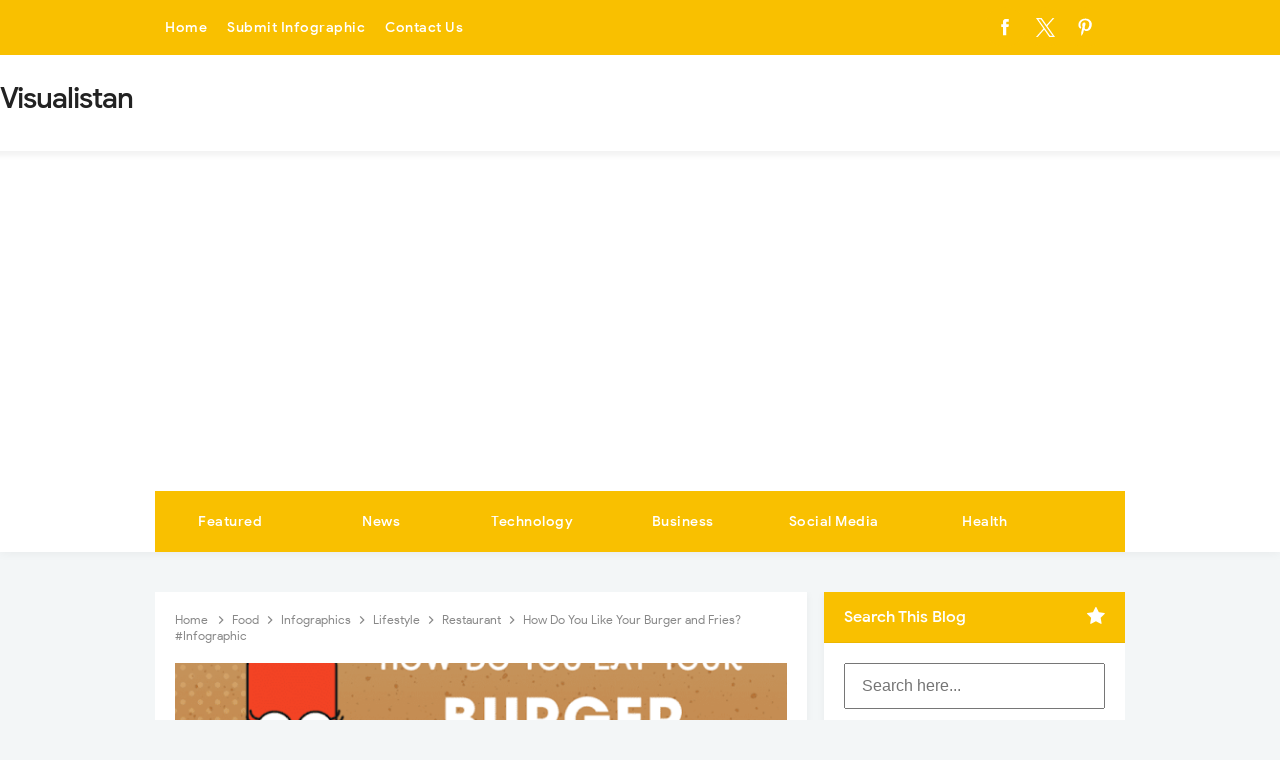

--- FILE ---
content_type: text/html; charset=UTF-8
request_url: https://www.visualistan.com/2020/08/how-do-you-like-your-burger-and-fries.html
body_size: 43850
content:
<!DOCTYPE html>
<HTML class='ltr no-js rwd item' dir='ltr'>
<head>


  
  

<!-- Global site tag (gtag.js) - Google Ads: 988767352 -->
<script async='async' src='https://www.googletagmanager.com/gtag/js?id=AW-988767352'></script>
<script>
  window.dataLayer = window.dataLayer || [];
  function gtag(){dataLayer.push(arguments);}
  gtag('js', new Date());

  gtag('config', 'AW-988767352');
</script>
<meta content='b2f3621fa5b6dd621a8d7ed03630fc4e' name='p:domain_verify'/>
<!-- Google tag (gtag.js) -->
<script async='async' src='https://www.googletagmanager.com/gtag/js?id=UA-42110574-1'></script>
<script>
  window.dataLayer = window.dataLayer || [];
  function gtag(){dataLayer.push(arguments);}
  gtag('js', new Date());

  gtag('config', 'UA-42110574-1');
</script>
<!-- [ Meta Tag SEO ] -->
<include expiration='7d' path='*.css'></include>
<include expiration='7d' path='*.js'></include>
<include expiration='3d' path='*.gif'></include>
<include expiration='3d' path='*.jpeg'></include>
<include expiration='3d' path='*.jpg'></include>
<include expiration='3d' path='*.png'></include>
<meta charset='utf-8'/>
<meta content='width=device-width, initial-scale=1' name='viewport'/>
<meta content='blogger' name='generator'/>
<meta content='text/html; charset=UTF-8' http-equiv='Content-Type'/>
<link href='https://www.blogger.com/openid-server.g' rel='openid.server'/>
<link href='https://www.visualistan.com/' rel='openid.delegate'/>
<link href='https://www.visualistan.com/2020/08/how-do-you-like-your-burger-and-fries.html' rel='canonical'/>
<title>How Do You Like Your Burger and Fries? #Infographic - Visualistan</title>
<meta content='Burger and fries are amongst the most craved for fast foods throughout the world. And when they come together, it&#39;s like the more the merrier. Whether you decide to cook them by yourselves and have them at home or dine out- They compliment each other pretty well, which is why many restaurants&#39; menu cards have meals in which both come together. That&#39;s not how everyone likes it though, since each person has their own taste and preferences.' name='description'/>
<script type='application/ld+json'>{ "@context": "https://schema.org", "@type": "WebSite", "url": "https://www.visualistan.com/", "potentialAction": { "@type": "SearchAction", "target": "https://www.visualistan.com/?q={search_term}", "query-input": "required name=search_term" } }</script>
<meta content='How Do You Like Your Burger and Fries? #Infographic, Visualistan: How Do You Like Your Burger and Fries? #Infographic, Visualistan' name='keywords'/>
<link href='https://www.visualistan.com/feeds/posts/default' rel='alternate' title='Visualistan - Atom' type='application/atom+xml'/>
<link href='https://www.visualistan.com/feeds/posts/default?alt=rss' rel='alternate' title='Visualistan - RSS' type='application/rss+xml'/>
<link href='https://www.blogger.com/feeds/912907141136430987/posts/default' rel='alternate' title='Visualistan - Atom' type='application/atom+xml'/>
<link href='https://blogger.googleusercontent.com/img/b/R29vZ2xl/AVvXsEimsq3dnjTKQE4o7h9oGCMyvpxQ788YcJCq8YeMlfO6wCP9ap3Z7ofO1RYNGOaUe1OJo_x3I6qtOig6dswzRF5gLEtqdQas8ftsjK21SxzmjvsWSPJqrfE7Erg7l-lIItqKJZ2jl2EvBsU/s72-c/burger-fries.png' rel='image_src'/>
<link href='https://www.visualistan.com/2020/08/how-do-you-like-your-burger-and-fries.html' hreflang='x-default' rel='alternate'/>
<link href='/favicon.ico' rel='icon' type='image/x-icon'/>
<link href='https://plus.google.com/USER-GOOGLE-PLUS/posts' rel='publisher'/>
<link href='https://plus.google.com/USER-GOOGLE-PLUS/about' rel='author'/>
<link href='https://plus.google.com/USER-GOOGLE-PLUS' rel='me'/>
<meta content='KODE-VALIDASI-GOOGLE-WEBMASTER' name='google-site-verification'/>
<meta content='KODE-VALIDASI-BING-WEBMASTER' name='msvalidate.01'/>
<meta content='Indonesia' name='geo.placename'/>
<meta content='NAMA-ADMIN' name='Author'/>
<meta content='general' name='rating'/>
<meta content='id' name='geo.country'/>
<!-- [ Social Media Meta Tag ] -->
<meta content='How Do You Like Your Burger and Fries? #Infographic' property='og:title'/>
<meta content='https://www.visualistan.com/2020/08/how-do-you-like-your-burger-and-fries.html' property='og:url'/>
<meta content='article' property='og:type'/>
<meta content='Visualistan' property='og:site_name'/>
<meta content='Burger and fries are amongst the most craved for fast foods throughout the world. And when they come together, it&#39;s like the more the merrier. Whether you decide to cook them by yourselves and have them at home or dine out- They compliment each other pretty well, which is why many restaurants&#39; menu cards have meals in which both come together. That&#39;s not how everyone likes it though, since each person has their own taste and preferences.' property='og:description'/>
<meta content='https://blogger.googleusercontent.com/img/b/R29vZ2xl/AVvXsEimsq3dnjTKQE4o7h9oGCMyvpxQ788YcJCq8YeMlfO6wCP9ap3Z7ofO1RYNGOaUe1OJo_x3I6qtOig6dswzRF5gLEtqdQas8ftsjK21SxzmjvsWSPJqrfE7Erg7l-lIItqKJZ2jl2EvBsU/s640/burger-fries.png' property='og:image'/>
<meta content='https://www.facebook.com/PROFIL-FACEBOOK' property='article:author'/>
<meta content='https://www.facebook.com/FAN-PAGE-FACEBOOK' property='article:publisher'/>
<meta content='KODE-APLIKASI-FACEBOOK' property='fb:app_id'/>
<meta content='KODE-ADMIN-FACEBOOK' property='fb:admins'/>
<meta content='en_US' property='og:locale'/>
<meta content='en_GB' property='og:locale:alternate'/>
<meta content='id_ID' property='og:locale:alternate'/>
<meta content='summary' name='twitter:card'/>
<meta content='Visualistan: How Do You Like Your Burger and Fries? #Infographic' name='twitter:title'/>
<meta content='USER-TWITTER' name='twitter:site'/>
<meta content='USER-TWITTER' name='twitter:creator'/>
<meta content='summary_large_image' name='twitter:card'/>
<link href='//ajax.googleapis.com' rel='dns-prefetch'/>
<link href='//www.google-analytics.com' rel='dns-prefetch'/>
<link href='//googleads.g.doubleclick.net' rel='dns-prefetch'/>
<link href='//www.googletagservices.com' rel='dns-prefetch'/>
<link href='//pagead2.googlesyndication.com' rel='dns-prefetch'/>
<link href='//maxcdn.bootstrapcdn.com' rel='dns-prefetch'/>
<link href='//adservice.google.ca' rel='dns-prefetch'/>
<link href='//adservice.google.com' rel='dns-prefetch'/>
<link href='//resources.blogblog.com' rel='dns-prefetch'/>
<link href='//fonts.googleapis.com' rel='dns-prefetch'/>
<link href='//1.bp.blogspot.com' rel='dns-prefetch'/>
<link href='//2.bp.blogspot.com' rel='dns-prefetch'/>
<link href='//3.bp.blogspot.com' rel='dns-prefetch'/>
<link href='//4.bp.blogspot.com' rel='dns-prefetch'/>
<link href='//disqus.com' rel='dns-prefetch'/>
<link href='//github.com' rel='dns-prefetch'/>
<link href='//cdn.rawgit.com' rel='dns-prefetch'/>
<link href='//fontawesome.com' rel='dns-prefetch'/>
<link href='//www.sharethis.com' rel='dns-prefetch'/>
<link href='//cdn.jsdelivr.net' rel='dns-prefetch'/>
<style type="text/css">
<!-- /*<style id='page-skin-1' type='text/css'><!--
*/
/*
Name             : Viral Go Arlina! Responsive Template
Theme Published  : June 2020
Style            : Blogger
*/
html,body,div,span,applet,object,iframe,h1,h2,h3,h4,h5,h6,p,blockquote,pre,a,abbr,acronym,address,big,cite,code,del,dfn,em,img,ins,kbd,q,s,samp,small,strike,strong,sub,sup,tt,var,b,u,i,center,dl,dt,dd,ol,ul,li,fieldset,form,label,legend,table,caption,tbody,tfoot,thead,tr,th,td,article,aside,canvas,details,embed,figure,figcaption,footer,header,hgroup,menu,nav,output,ruby,section,summary,time,mark,audio,video{margin:0;padding:0;border:0;font-size:100%;font:inherit;vertical-align:baseline}article,aside,details,figcaption,figure,footer,header,hgroup,menu,nav,section{display:block}body{line-height:1;display:block}*{margin:0;padding:0}html{display:block;-webkit-text-size-adjust:100%}ol,ul{list-style:none}blockquote,q{quotes:none}blockquote:before,blockquote:after,q:before,q:after{background:transparent}table{border-collapse:collapse;border-spacing:0}.section,.widget{margin:0}.section.header{padding:0;margin:0}*{padding:0;margin:0;-webkit-box-sizing:border-box;-moz-box-sizing:border-box;-box-sizing:border-box}.widget ul{padding:0;list-style:none}body{background:#f3f6f7;font-family:'Google Sans',sans-serif;font-size:16px;font-weight:400;text-align:left;color:#000;margin:0;padding:0;line-height:normal}a,a:link,a:visited{color:#f24a4a;text-decoration:none;transition:all .3s}a:hover,a:hover:visited{color:#e54444;cursor:pointer}header nav ul li a,.search-icon,.footer-menu li a,.entrie-pagination a,.bt-menu{color:#000;cursor:pointer;font-size:1.5rem}.post-details a:hover{border:0;background:none}.post-body blockquote{background:#fdd790;color:#000;font-size:15px;position:relative;padding:1.2em 1.5em;margin:1em auto;overflow:hidden;text-align:left;word-spacing:0}.post-body blockquote:before{content:"";position:absolute;top:0;right:0;border-width:0 16px 16px 0;border-style:solid;border-color:#fff #fff #d8b471 #d8b471;background:#d8b471;display:block;width:0}.post-body blockquote:hover:before{display:none}.post-body blockquote kbd,.post-body blockquote a{display:inline-block;background:#e74c3c;color:#fff;border-radius:3px;padding:0 7px;font-size:13px;font-weight:500;margin:0 3px;transition:all .3s}.post-body blockquote kbd:hover,.post-body blockquote a:hover{background:#c0392b;color:#fff}pre{white-space:pre;word-wrap:normal;overflow:auto;font-size:14px;margin:0}hr{margin-top:2rem;background:#ccc;height:1px;border:0;margin-bottom:2rem}h1,h2,h3,h4,h5,h6{font-weight:500;line-height:normal}h1{font-size:200%}h2{font-size:180%}h3{font-size:160%}h4{font-size:140%}h5{font-size:120%}h6{font-size:100%}.post-body h1{font-size:150%}.post-body h2{font-size:140%}.post-body h3{font-size:130%}.post-body h4{font-size:120%}.post-body h5{font-size:110%}.post-body h6{font-size:100%}.post h1{padding:0 0 20px 0;border-bottom:1px dotted #ddd;font-size:25px;font-weight:500}.post h2{font-size:20px;font-weight:500}img{max-width:100%;height:auto}iframe{max-width:100%}ol,.post-body ul{margin:0 0 0 30px;padding:0;line-height:1.8;list-style:square}ol{counter-reset:li;list-style:none;padding:0;margin:0}ol ol{margin:0 0 0 2em}.post ol li{position:relative;display:block;padding:0;margin:.5em 0 .5em 2em;background:#fff;text-decoration:none}.post ol li:before{content:counter(li);counter-increment:li;position:absolute;left:-2.5em;height:2em;width:2em;text-align:center}input,button,select,textarea{font-size:100%;line-height:normal;vertical-align:baseline}textarea{display:block;box-sizing:border-box;outline:none}input.placeholder_text,textarea.placeholder_text{color:#888}input::-webkit-input-placeholder,textarea::-webkit-input-placeholder,input:-moz-placeholder,textarea:-moz-placeholder,input.placeholder_text,textarea.placeholder_text{color:#444}[placeholder]:focus::-webkit-input-placeholder{transition:opacity .5s .5s ease;opacity:0}input:focus{outline:none}input[type="text"],input[type="email"]{padding:12px 16px;font-size:16px}button,input[type="button"],input[type="reset"],input[type="submit"],.button{border:0;color:#fff;cursor:pointer;font-size:14px;font-weight:400;padding:12px 16px;white-space:normal;width:auto;border-radius:3px;outline:0}button:focus,button:hover,input[type="button"]:focus,input[type="button"]:hover,input[type="reset"]:focus,input[type="reset"]:hover,input[type="submit"]:focus,input[type="submit"]:hover,.button:focus,.button:hover{color:#fff}.wrapper{width:100%;max-width:990px;padding:0 10px;margin:0 auto;position:relative;overflow:hidden}.hidden{visibility:hidden}.wrapper:after,.entrie-pagination:after,footer:after,.clear{clear:both;content:'';display:block}*,*:before,*:after{-webkit-box-sizing:border-box;-moz-box-sizing:border-box;box-sizing:border-box}b,strong{font-weight:500}dfn,cite,em,i{font-style:italic}ins{background:#e1e5e6}kbd{font-size:95%;overflow-wrap:break-word;word-wrap:break-word;position:relative;color:#2e2f3e;background:linear-gradient(to right,#fce3ec,#ffe8cc);padding:.1rem .3rem .2rem;border-radius:.2rem}kbd:before{position:absolute;content:'Double click to select';display:table;bottom:23px;left:0;background:#28a1f0;color:#fff;padding:6px;border-radius:3px;font-size:70%;line-height:1;opacity:0;visibility:hidden;z-index:2;transition:all .3s}kbd:hover:before{opacity:1;visibility:visible}.post-body table{width:100%;max-width:100%;border-radius:3px;overflow:hidden}.post-body table td,.post-body table caption{border:0;padding:10px 15px;text-align:left;vertical-align:top;color:#57606f;font-size:.9rem}.post-body table td:first-child{border-right:0}.post-body table th{background:#747d8c;color:#fff;border:0;padding:10px 15px;text-align:left;vertical-align:top;font-size:15px}.post-body table tr th:hover{background:#57606f}.post-body table.tr-caption-container{border:0;margin:0}.post-body table caption{border:none;font-style:italic}.post-body td,.post-body th{vertical-align:top;text-align:left;font-size:13px;padding:3px 5px;border:0}.post-body td a{background:#fff;color:#57606f;padding:3px 8px;font-size:70%;float:right;display:inline-block;border-radius:3px;text-transform:uppercase;box-shadow:0 2px 8px rgba(0,0,0,0.05)}.post-body td a:hover{box-shadow:0 5px 11px rgba(0,0,0,0.15),0 3px 3px rgba(0,0,0,0.12)}.post-body td a[target="_blank"]:after{margin-left:5px}.post-body table.tr-caption-container td{border:0;padding:0;background:#fff;line-height:17px;overflow:hidden;text-align:center;text-overflow:ellipsis;white-space:nowrap;font-weight:500;color:#57606f}.post-body table.tr-caption-container,.post-body table.tr-caption-container img,.post-body img{max-width:100%;height:auto}.post-body table tr:nth-of-type(even) td{background-color:#f6f8f9}.post-body table tr:nth-of-type(odd) td{background-color:#f3f6f7}.post-body table tr td:nth-of-type(even){border-left:1px solid rgba(0,0,0,0.03)}.post-body table tr th:nth-of-type(even){border-left:1px solid rgba(255,255,255,0.03)}.post-body li{list-style-type:circle}.post-body td.tr-caption{background:#465158!important;color:#fff!important;font-size:85%;padding:10px!important}.sr{visibility:hidden;width:0;height:0}body#layout{visibility:visible!important}body#layout #content{width:60%;display:inline-block;float:left}body#layout .section h4{margin:2px 0 0 5px}body#layout header{margin-top:90px}body#layout #sidebar{padding:0;width:40%;float:right}body#layout .wrapper{width:100%;max-width:auto;padding:0;margin:0;position:relative}body#layout .column-4{width:33.33333333%;display:inline-block;float:left}body#layout .footer{margin:30px 0 0 0}body#layout .header-contentx{overflow:visible;height:auto}body#layout .header-title{float:left;width:50%;max-height:auto;margin:auto}body#layout .header-kanan{width:50%;height:auto}body#layout .header-top-menu .topn-bar-nav,body#layout .header-top-menu .topn-bar-sosmed{width:50%;float:left}#header-wrapper ins{background:#f3f6f7}b,bold{font-weight:500}
/* Fonts */
@font-face{font-family:'Google Sans';font-style:normal;font-weight:400;src:local('Google Sans Regular'),local(GoogleSans-Regular),url(//fonts.gstatic.com/s/googlesans/v5/4UaGrENHsxJlGDuGo1OIlL3Kwp5MKg.woff2) format("woff2");unicode-range:U+0400-045F,U+0490-0491,U+04B0-04B1,U+2116}@font-face{font-family:'Google Sans';font-style:normal;font-weight:400;src:local('Google Sans Regular'),local(GoogleSans-Regular),url(//fonts.gstatic.com/s/googlesans/v5/4UaGrENHsxJlGDuGo1OIlL3Nwp5MKg.woff2) format("woff2");unicode-range:U+0370-03FF}@font-face{font-family:'Google Sans';font-style:normal;font-weight:400;src:local('Google Sans Regular'),local(GoogleSans-Regular),url(//fonts.gstatic.com/s/googlesans/v5/4UaGrENHsxJlGDuGo1OIlL3Awp5MKg.woff2) format("woff2");unicode-range:U+0100-024F,U+0259,U+1E00-1EFF,U+2020,U+20A0-20AB,U+20AD-20CF,U+2113,U+2C60-2C7F,U+A720-A7FF}@font-face{font-family:'Google Sans';font-style:normal;font-weight:400;src:local('Google Sans Regular'),local(GoogleSans-Regular),url(//fonts.gstatic.com/s/googlesans/v5/4UaGrENHsxJlGDuGo1OIlL3Owp4.woff2) format("woff2");unicode-range:U+0000-00FF,U+0131,U+0152-0153,U+02BB-02BC,U+02C6,U+02DA,U+02DC,U+2000-206F,U+2074,U+20AC,U+2122,U+2191,U+2193,U+2212,U+2215,U+FEFF,U+FFFD}@font-face{font-family:'Google Sans';font-style:normal;font-weight:500;src:local('Google Sans Medium'),local(GoogleSans-Medium),url(//fonts.gstatic.com/s/googlesans/v5/4UabrENHsxJlGDuGo1OIlLU94Yt3CwZ-Pw.woff2) format("woff2");unicode-range:U+0400-045F,U+0490-0491,U+04B0-04B1,U+2116}@font-face{font-family:'Google Sans';font-style:normal;font-weight:500;src:local('Google Sans Medium'),local(GoogleSans-Medium),url(//fonts.gstatic.com/s/googlesans/v5/4UabrENHsxJlGDuGo1OIlLU94YtwCwZ-Pw.woff2) format("woff2");unicode-range:U+0370-03FF}@font-face{font-family:'Google Sans';font-style:normal;font-weight:500;src:local('Google Sans Medium'),local(GoogleSans-Medium),url(//fonts.gstatic.com/s/googlesans/v5/4UabrENHsxJlGDuGo1OIlLU94Yt9CwZ-Pw.woff2) format("woff2");unicode-range:U+0100-024F,U+0259,U+1E00-1EFF,U+2020,U+20A0-20AB,U+20AD-20CF,U+2113,U+2C60-2C7F,U+A720-A7FF}@font-face{font-family:'Google Sans';font-style:normal;font-weight:500;src:local('Google Sans Medium'),local(GoogleSans-Medium),url(//fonts.gstatic.com/s/googlesans/v5/4UabrENHsxJlGDuGo1OIlLU94YtzCwY.woff2) format("woff2");unicode-range:U+0000-00FF,U+0131,U+0152-0153,U+02BB-02BC,U+02C6,U+02DA,U+02DC,U+2000-206F,U+2074,U+20AC,U+2122,U+2191,U+2193,U+2212,U+2215,U+FEFF,U+FFFD}
/* Fontawesome */
@font-face{font-family:'FontAwesome';src:url('https://maxcdn.bootstrapcdn.com/font-awesome/4.7.0/fonts/fontawesome-webfont.eot?v=4.7.0');src:url('https://maxcdn.bootstrapcdn.com/font-awesome/4.7.0/fonts/fontawesome-webfont.eot?#iefix&v=4.7.0') format('embedded-opentype'),url('https://maxcdn.bootstrapcdn.com/font-awesome/4.7.0/fonts/fontawesome-webfont.woff2?v=4.7.0') format('woff2'),url('https://maxcdn.bootstrapcdn.com/font-awesome/4.7.0/fonts/fontawesome-webfont.woff?v=4.7.0') format('woff'),url('https://maxcdn.bootstrapcdn.com/font-awesome/4.7.0/fonts/fontawesome-webfont.ttf?v=4.7.0') format('truetype'),url('https://maxcdn.bootstrapcdn.com/font-awesome/4.7.0/fonts/fontawesome-webfont.svg?v=4.7.0#fontawesomeregular') format('svg');font-weight:normal;font-style:normal}.fa{display:inline-block;font:normal normal normal 14px/1 FontAwesome;font-size:inherit;text-rendering:auto;-webkit-font-smoothing:antialiased;-moz-osx-font-smoothing:grayscale}.fa-lg{font-size:1.33333333em;line-height:.75em;vertical-align:-15%}.fa-2x{font-size:2em}.fa-3x{font-size:3em}.fa-4x{font-size:4em}.fa-5x{font-size:5em}.fa-fw{width:1.28571429em;text-align:center}.fa-ul{padding-left:0;margin-left:2.14285714em;list-style-type:none}.fa-ul>li{position:relative}.fa-li{position:absolute;left:-2.14285714em;width:2.14285714em;top:.14285714em;text-align:center}.fa-li.fa-lg{left:-1.85714286em}.fa-border{padding:.2em .25em .15em;border:solid .08em #eee;border-radius:.1em}.fa-pull-left{float:left}.fa-pull-right{float:right}.fa.fa-pull-left{margin-right:.3em}.fa.fa-pull-right{margin-left:.3em}.pull-right{float:right}.pull-left{float:left}.fa.pull-left{margin-right:.3em}.fa.pull-right{margin-left:.3em}.fa-spin{-webkit-animation:fa-spin 2s infinite linear;animation:fa-spin 2s infinite linear}.fa-pulse{-webkit-animation:fa-spin 1s infinite steps(8);animation:fa-spin 1s infinite steps(8)}@-webkit-keyframes fa-spin{0%{-webkit-transform:rotate(0deg);transform:rotate(0deg)}100%{-webkit-transform:rotate(359deg);transform:rotate(359deg)}}@keyframes fa-spin{0%{-webkit-transform:rotate(0deg);transform:rotate(0deg)}100%{-webkit-transform:rotate(359deg);transform:rotate(359deg)}}.fa-rotate-90{-ms-filter:"progid:DXImageTransform.Microsoft.BasicImage(rotation=1)";-webkit-transform:rotate(90deg);-ms-transform:rotate(90deg);transform:rotate(90deg)}.fa-rotate-180{-ms-filter:"progid:DXImageTransform.Microsoft.BasicImage(rotation=2)";-webkit-transform:rotate(180deg);-ms-transform:rotate(180deg);transform:rotate(180deg)}.fa-rotate-270{-ms-filter:"progid:DXImageTransform.Microsoft.BasicImage(rotation=3)";-webkit-transform:rotate(270deg);-ms-transform:rotate(270deg);transform:rotate(270deg)}.fa-flip-horizontal{-ms-filter:"progid:DXImageTransform.Microsoft.BasicImage(rotation=0, mirror=1)";-webkit-transform:scale(-1, 1);-ms-transform:scale(-1, 1);transform:scale(-1, 1)}.fa-flip-vertical{-ms-filter:"progid:DXImageTransform.Microsoft.BasicImage(rotation=2, mirror=1)";-webkit-transform:scale(1, -1);-ms-transform:scale(1, -1);transform:scale(1, -1)}:root .fa-rotate-90,:root .fa-rotate-180,:root .fa-rotate-270,:root .fa-flip-horizontal,:root .fa-flip-vertical{filter:none}.fa-stack{position:relative;display:inline-block;width:2em;height:2em;line-height:2em;vertical-align:middle}.fa-stack-1x,.fa-stack-2x{position:absolute;left:0;width:100%;text-align:center}.fa-stack-1x{line-height:inherit}.fa-stack-2x{font-size:2em}.fa-inverse{color:#fff}.fa-glass:before{content:"\f000"}.fa-music:before{content:"\f001"}.fa-search:before{content:"\f002"}.fa-envelope-o:before{content:"\f003"}.fa-heart:before{content:"\f004"}.fa-star:before{content:"\f005"}.fa-star-o:before{content:"\f006"}.fa-user:before{content:"\f007"}.fa-film:before{content:"\f008"}.fa-th-large:before{content:"\f009"}.fa-th:before{content:"\f00a"}.fa-th-list:before{content:"\f00b"}.fa-check:before{content:"\f00c"}.fa-remove:before,.fa-close:before,.fa-times:before{content:"\f00d"}.fa-search-plus:before{content:"\f00e"}.fa-search-minus:before{content:"\f010"}.fa-power-off:before{content:"\f011"}.fa-signal:before{content:"\f012"}.fa-gear:before,.fa-cog:before{content:"\f013"}.fa-trash-o:before{content:"\f014"}.fa-home:before{content:"\f015"}.fa-file-o:before{content:"\f016"}.fa-clock-o:before{content:"\f017"}.fa-road:before{content:"\f018"}.fa-download:before{content:"\f019"}.fa-arrow-circle-o-down:before{content:"\f01a"}.fa-arrow-circle-o-up:before{content:"\f01b"}.fa-inbox:before{content:"\f01c"}.fa-play-circle-o:before{content:"\f01d"}.fa-rotate-right:before,.fa-repeat:before{content:"\f01e"}.fa-refresh:before{content:"\f021"}.fa-list-alt:before{content:"\f022"}.fa-lock:before{content:"\f023"}.fa-flag:before{content:"\f024"}.fa-headphones:before{content:"\f025"}.fa-volume-off:before{content:"\f026"}.fa-volume-down:before{content:"\f027"}.fa-volume-up:before{content:"\f028"}.fa-qrcode:before{content:"\f029"}.fa-barcode:before{content:"\f02a"}.fa-tag:before{content:"\f02b"}.fa-tags:before{content:"\f02c"}.fa-book:before{content:"\f02d"}.fa-bookmark:before{content:"\f02e"}.fa-print:before{content:"\f02f"}.fa-camera:before{content:"\f030"}.fa-font:before{content:"\f031"}.fa-bold:before{content:"\f032"}.fa-italic:before{content:"\f033"}.fa-text-height:before{content:"\f034"}.fa-text-width:before{content:"\f035"}.fa-align-left:before{content:"\f036"}.fa-align-center:before{content:"\f037"}.fa-align-right:before{content:"\f038"}.fa-align-justify:before{content:"\f039"}.fa-list:before{content:"\f03a"}.fa-dedent:before,.fa-outdent:before{content:"\f03b"}.fa-indent:before{content:"\f03c"}.fa-video-camera:before{content:"\f03d"}.fa-photo:before,.fa-image:before,.fa-picture-o:before{content:"\f03e"}.fa-pencil:before{content:"\f040"}.fa-map-marker:before{content:"\f041"}.fa-adjust:before{content:"\f042"}.fa-tint:before{content:"\f043"}.fa-edit:before,.fa-pencil-square-o:before{content:"\f044"}.fa-share-square-o:before{content:"\f045"}.fa-check-square-o:before{content:"\f046"}.fa-arrows:before{content:"\f047"}.fa-step-backward:before{content:"\f048"}.fa-fast-backward:before{content:"\f049"}.fa-backward:before{content:"\f04a"}.fa-play:before{content:"\f04b"}.fa-pause:before{content:"\f04c"}.fa-stop:before{content:"\f04d"}.fa-forward:before{content:"\f04e"}.fa-fast-forward:before{content:"\f050"}.fa-step-forward:before{content:"\f051"}.fa-eject:before{content:"\f052"}.fa-chevron-left:before{content:"\f053"}.fa-chevron-right:before{content:"\f054"}.fa-plus-circle:before{content:"\f055"}.fa-minus-circle:before{content:"\f056"}.fa-times-circle:before{content:"\f057"}.fa-check-circle:before{content:"\f058"}.fa-question-circle:before{content:"\f059"}.fa-info-circle:before{content:"\f05a"}.fa-crosshairs:before{content:"\f05b"}.fa-times-circle-o:before{content:"\f05c"}.fa-check-circle-o:before{content:"\f05d"}.fa-ban:before{content:"\f05e"}.fa-arrow-left:before{content:"\f060"}.fa-arrow-right:before{content:"\f061"}.fa-arrow-up:before{content:"\f062"}.fa-arrow-down:before{content:"\f063"}.fa-mail-forward:before,.fa-share:before{content:"\f064"}.fa-expand:before{content:"\f065"}.fa-compress:before{content:"\f066"}.fa-plus:before{content:"\f067"}.fa-minus:before{content:"\f068"}.fa-asterisk:before{content:"\f069"}.fa-exclamation-circle:before{content:"\f06a"}.fa-gift:before{content:"\f06b"}.fa-leaf:before{content:"\f06c"}.fa-fire:before{content:"\f06d"}.fa-eye:before{content:"\f06e"}.fa-eye-slash:before{content:"\f070"}.fa-warning:before,.fa-exclamation-triangle:before{content:"\f071"}.fa-plane:before{content:"\f072"}.fa-calendar:before{content:"\f073"}.fa-random:before{content:"\f074"}.fa-comment:before{content:"\f075"}.fa-magnet:before{content:"\f076"}.fa-chevron-up:before{content:"\f077"}.fa-chevron-down:before{content:"\f078"}.fa-retweet:before{content:"\f079"}.fa-shopping-cart:before{content:"\f07a"}.fa-folder:before{content:"\f07b"}.fa-folder-open:before{content:"\f07c"}.fa-arrows-v:before{content:"\f07d"}.fa-arrows-h:before{content:"\f07e"}.fa-bar-chart-o:before,.fa-bar-chart:before{content:"\f080"}.fa-twitter-square:before{content:"\f081"}.fa-facebook-square:before{content:"\f082"}.fa-camera-retro:before{content:"\f083"}.fa-key:before{content:"\f084"}.fa-gears:before,.fa-cogs:before{content:"\f085"}.fa-comments:before{content:"\f086"}.fa-thumbs-o-up:before{content:"\f087"}.fa-thumbs-o-down:before{content:"\f088"}.fa-star-half:before{content:"\f089"}.fa-heart-o:before{content:"\f08a"}.fa-sign-out:before{content:"\f08b"}.fa-linkedin-square:before{content:"\f08c"}.fa-thumb-tack:before{content:"\f08d"}.fa-external-link:before{content:"\f08e"}.fa-sign-in:before{content:"\f090"}.fa-trophy:before{content:"\f091"}.fa-github-square:before{content:"\f092"}.fa-upload:before{content:"\f093"}.fa-lemon-o:before{content:"\f094"}.fa-phone:before{content:"\f095"}.fa-square-o:before{content:"\f096"}.fa-bookmark-o:before{content:"\f097"}.fa-phone-square:before{content:"\f098"}.fa-twitter:before{content:"\f099"}.fa-facebook-f:before,.fa-facebook:before{content:"\f09a"}.fa-github:before{content:"\f09b"}.fa-unlock:before{content:"\f09c"}.fa-credit-card:before{content:"\f09d"}.fa-feed:before,.fa-rss:before{content:"\f09e"}.fa-hdd-o:before{content:"\f0a0"}.fa-bullhorn:before{content:"\f0a1"}.fa-bell:before{content:"\f0f3"}.fa-certificate:before{content:"\f0a3"}.fa-hand-o-right:before{content:"\f0a4"}.fa-hand-o-left:before{content:"\f0a5"}.fa-hand-o-up:before{content:"\f0a6"}.fa-hand-o-down:before{content:"\f0a7"}.fa-arrow-circle-left:before{content:"\f0a8"}.fa-arrow-circle-right:before{content:"\f0a9"}.fa-arrow-circle-up:before{content:"\f0aa"}.fa-arrow-circle-down:before{content:"\f0ab"}.fa-globe:before{content:"\f0ac"}.fa-wrench:before{content:"\f0ad"}.fa-tasks:before{content:"\f0ae"}.fa-filter:before{content:"\f0b0"}.fa-briefcase:before{content:"\f0b1"}.fa-arrows-alt:before{content:"\f0b2"}.fa-group:before,.fa-users:before{content:"\f0c0"}.fa-chain:before,.fa-link:before{content:"\f0c1"}.fa-cloud:before{content:"\f0c2"}.fa-flask:before{content:"\f0c3"}.fa-cut:before,.fa-scissors:before{content:"\f0c4"}.fa-copy:before,.fa-files-o:before{content:"\f0c5"}.fa-paperclip:before{content:"\f0c6"}.fa-save:before,.fa-floppy-o:before{content:"\f0c7"}.fa-square:before{content:"\f0c8"}.fa-navicon:before,.fa-reorder:before,.fa-bars:before{content:"\f0c9"}.fa-list-ul:before{content:"\f0ca"}.fa-list-ol:before{content:"\f0cb"}.fa-strikethrough:before{content:"\f0cc"}.fa-underline:before{content:"\f0cd"}.fa-table:before{content:"\f0ce"}.fa-magic:before{content:"\f0d0"}.fa-truck:before{content:"\f0d1"}.fa-pinterest:before{content:"\f0d2"}.fa-pinterest-square:before{content:"\f0d3"}.fa-google-plus-square:before{content:"\f0d4"}.fa-google-plus:before{content:"\f0d5"}.fa-money:before{content:"\f0d6"}.fa-caret-down:before{content:"\f0d7"}.fa-caret-up:before{content:"\f0d8"}.fa-caret-left:before{content:"\f0d9"}.fa-caret-right:before{content:"\f0da"}.fa-columns:before{content:"\f0db"}.fa-unsorted:before,.fa-sort:before{content:"\f0dc"}.fa-sort-down:before,.fa-sort-desc:before{content:"\f0dd"}.fa-sort-up:before,.fa-sort-asc:before{content:"\f0de"}.fa-envelope:before{content:"\f0e0"}.fa-linkedin:before{content:"\f0e1"}.fa-rotate-left:before,.fa-undo:before{content:"\f0e2"}.fa-legal:before,.fa-gavel:before{content:"\f0e3"}.fa-dashboard:before,.fa-tachometer:before{content:"\f0e4"}.fa-comment-o:before{content:"\f0e5"}.fa-comments-o:before{content:"\f0e6"}.fa-flash:before,.fa-bolt:before{content:"\f0e7"}.fa-sitemap:before{content:"\f0e8"}.fa-umbrella:before{content:"\f0e9"}.fa-paste:before,.fa-clipboard:before{content:"\f0ea"}.fa-lightbulb-o:before{content:"\f0eb"}.fa-exchange:before{content:"\f0ec"}.fa-cloud-download:before{content:"\f0ed"}.fa-cloud-upload:before{content:"\f0ee"}.fa-user-md:before{content:"\f0f0"}.fa-stethoscope:before{content:"\f0f1"}.fa-suitcase:before{content:"\f0f2"}.fa-bell-o:before{content:"\f0a2"}.fa-coffee:before{content:"\f0f4"}.fa-cutlery:before{content:"\f0f5"}.fa-file-text-o:before{content:"\f0f6"}.fa-building-o:before{content:"\f0f7"}.fa-hospital-o:before{content:"\f0f8"}.fa-ambulance:before{content:"\f0f9"}.fa-medkit:before{content:"\f0fa"}.fa-fighter-jet:before{content:"\f0fb"}.fa-beer:before{content:"\f0fc"}.fa-h-square:before{content:"\f0fd"}.fa-plus-square:before{content:"\f0fe"}.fa-angle-double-left:before{content:"\f100"}.fa-angle-double-right:before{content:"\f101"}.fa-angle-double-up:before{content:"\f102"}.fa-angle-double-down:before{content:"\f103"}.fa-angle-left:before{content:"\f104"}.fa-angle-right:before{content:"\f105"}.fa-angle-up:before{content:"\f106"}.fa-angle-down:before{content:"\f107"}.fa-desktop:before{content:"\f108"}.fa-laptop:before{content:"\f109"}.fa-tablet:before{content:"\f10a"}.fa-mobile-phone:before,.fa-mobile:before{content:"\f10b"}.fa-circle-o:before{content:"\f10c"}.fa-quote-left:before{content:"\f10d"}.fa-quote-right:before{content:"\f10e"}.fa-spinner:before{content:"\f110"}.fa-circle:before{content:"\f111"}.fa-mail-reply:before,.fa-reply:before{content:"\f112"}.fa-github-alt:before{content:"\f113"}.fa-folder-o:before{content:"\f114"}.fa-folder-open-o:before{content:"\f115"}.fa-smile-o:before{content:"\f118"}.fa-frown-o:before{content:"\f119"}.fa-meh-o:before{content:"\f11a"}.fa-gamepad:before{content:"\f11b"}.fa-keyboard-o:before{content:"\f11c"}.fa-flag-o:before{content:"\f11d"}.fa-flag-checkered:before{content:"\f11e"}.fa-terminal:before{content:"\f120"}.fa-code:before{content:"\f121"}.fa-mail-reply-all:before,.fa-reply-all:before{content:"\f122"}.fa-star-half-empty:before,.fa-star-half-full:before,.fa-star-half-o:before{content:"\f123"}.fa-location-arrow:before{content:"\f124"}.fa-crop:before{content:"\f125"}.fa-code-fork:before{content:"\f126"}.fa-unlink:before,.fa-chain-broken:before{content:"\f127"}.fa-question:before{content:"\f128"}.fa-info:before{content:"\f129"}.fa-exclamation:before{content:"\f12a"}.fa-superscript:before{content:"\f12b"}.fa-subscript:before{content:"\f12c"}.fa-eraser:before{content:"\f12d"}.fa-puzzle-piece:before{content:"\f12e"}.fa-microphone:before{content:"\f130"}.fa-microphone-slash:before{content:"\f131"}.fa-shield:before{content:"\f132"}.fa-calendar-o:before{content:"\f133"}.fa-fire-extinguisher:before{content:"\f134"}.fa-rocket:before{content:"\f135"}.fa-maxcdn:before{content:"\f136"}.fa-chevron-circle-left:before{content:"\f137"}.fa-chevron-circle-right:before{content:"\f138"}.fa-chevron-circle-up:before{content:"\f139"}.fa-chevron-circle-down:before{content:"\f13a"}.fa-html5:before{content:"\f13b"}.fa-css3:before{content:"\f13c"}.fa-anchor:before{content:"\f13d"}.fa-unlock-alt:before{content:"\f13e"}.fa-bullseye:before{content:"\f140"}.fa-ellipsis-h:before{content:"\f141"}.fa-ellipsis-v:before{content:"\f142"}.fa-rss-square:before{content:"\f143"}.fa-play-circle:before{content:"\f144"}.fa-ticket:before{content:"\f145"}.fa-minus-square:before{content:"\f146"}.fa-minus-square-o:before{content:"\f147"}.fa-level-up:before{content:"\f148"}.fa-level-down:before{content:"\f149"}.fa-check-square:before{content:"\f14a"}.fa-pencil-square:before{content:"\f14b"}.fa-external-link-square:before{content:"\f14c"}.fa-share-square:before{content:"\f14d"}.fa-compass:before{content:"\f14e"}.fa-toggle-down:before,.fa-caret-square-o-down:before{content:"\f150"}.fa-toggle-up:before,.fa-caret-square-o-up:before{content:"\f151"}.fa-toggle-right:before,.fa-caret-square-o-right:before{content:"\f152"}.fa-euro:before,.fa-eur:before{content:"\f153"}.fa-gbp:before{content:"\f154"}.fa-dollar:before,.fa-usd:before{content:"\f155"}.fa-rupee:before,.fa-inr:before{content:"\f156"}.fa-cny:before,.fa-rmb:before,.fa-yen:before,.fa-jpy:before{content:"\f157"}.fa-ruble:before,.fa-rouble:before,.fa-rub:before{content:"\f158"}.fa-won:before,.fa-krw:before{content:"\f159"}.fa-bitcoin:before,.fa-btc:before{content:"\f15a"}.fa-file:before{content:"\f15b"}.fa-file-text:before{content:"\f15c"}.fa-sort-alpha-asc:before{content:"\f15d"}.fa-sort-alpha-desc:before{content:"\f15e"}.fa-sort-amount-asc:before{content:"\f160"}.fa-sort-amount-desc:before{content:"\f161"}.fa-sort-numeric-asc:before{content:"\f162"}.fa-sort-numeric-desc:before{content:"\f163"}.fa-thumbs-up:before{content:"\f164"}.fa-thumbs-down:before{content:"\f165"}.fa-youtube-square:before{content:"\f166"}.fa-youtube:before{content:"\f167"}.fa-xing:before{content:"\f168"}.fa-xing-square:before{content:"\f169"}.fa-youtube-play:before{content:"\f16a"}.fa-dropbox:before{content:"\f16b"}.fa-stack-overflow:before{content:"\f16c"}.fa-instagram:before{content:"\f16d"}.fa-flickr:before{content:"\f16e"}.fa-adn:before{content:"\f170"}.fa-bitbucket:before{content:"\f171"}.fa-bitbucket-square:before{content:"\f172"}.fa-tumblr:before{content:"\f173"}.fa-tumblr-square:before{content:"\f174"}.fa-long-arrow-down:before{content:"\f175"}.fa-long-arrow-up:before{content:"\f176"}.fa-long-arrow-left:before{content:"\f177"}.fa-long-arrow-right:before{content:"\f178"}.fa-apple:before{content:"\f179"}.fa-windows:before{content:"\f17a"}.fa-android:before{content:"\f17b"}.fa-linux:before{content:"\f17c"}.fa-dribbble:before{content:"\f17d"}.fa-skype:before{content:"\f17e"}.fa-foursquare:before{content:"\f180"}.fa-trello:before{content:"\f181"}.fa-female:before{content:"\f182"}.fa-male:before{content:"\f183"}.fa-gittip:before,.fa-gratipay:before{content:"\f184"}.fa-sun-o:before{content:"\f185"}.fa-moon-o:before{content:"\f186"}.fa-archive:before{content:"\f187"}.fa-bug:before{content:"\f188"}.fa-vk:before{content:"\f189"}.fa-weibo:before{content:"\f18a"}.fa-renren:before{content:"\f18b"}.fa-pagelines:before{content:"\f18c"}.fa-stack-exchange:before{content:"\f18d"}.fa-arrow-circle-o-right:before{content:"\f18e"}.fa-arrow-circle-o-left:before{content:"\f190"}.fa-toggle-left:before,.fa-caret-square-o-left:before{content:"\f191"}.fa-dot-circle-o:before{content:"\f192"}.fa-wheelchair:before{content:"\f193"}.fa-vimeo-square:before{content:"\f194"}.fa-turkish-lira:before,.fa-try:before{content:"\f195"}.fa-plus-square-o:before{content:"\f196"}.fa-space-shuttle:before{content:"\f197"}.fa-slack:before{content:"\f198"}.fa-envelope-square:before{content:"\f199"}.fa-wordpress:before{content:"\f19a"}.fa-openid:before{content:"\f19b"}.fa-institution:before,.fa-bank:before,.fa-university:before{content:"\f19c"}.fa-mortar-board:before,.fa-graduation-cap:before{content:"\f19d"}.fa-yahoo:before{content:"\f19e"}.fa-google:before{content:"\f1a0"}.fa-reddit:before{content:"\f1a1"}.fa-reddit-square:before{content:"\f1a2"}.fa-stumbleupon-circle:before{content:"\f1a3"}.fa-stumbleupon:before{content:"\f1a4"}.fa-delicious:before{content:"\f1a5"}.fa-digg:before{content:"\f1a6"}.fa-pied-piper-pp:before{content:"\f1a7"}.fa-pied-piper-alt:before{content:"\f1a8"}.fa-drupal:before{content:"\f1a9"}.fa-joomla:before{content:"\f1aa"}.fa-language:before{content:"\f1ab"}.fa-fax:before{content:"\f1ac"}.fa-building:before{content:"\f1ad"}.fa-child:before{content:"\f1ae"}.fa-paw:before{content:"\f1b0"}.fa-spoon:before{content:"\f1b1"}.fa-cube:before{content:"\f1b2"}.fa-cubes:before{content:"\f1b3"}.fa-behance:before{content:"\f1b4"}.fa-behance-square:before{content:"\f1b5"}.fa-steam:before{content:"\f1b6"}.fa-steam-square:before{content:"\f1b7"}.fa-recycle:before{content:"\f1b8"}.fa-automobile:before,.fa-car:before{content:"\f1b9"}.fa-cab:before,.fa-taxi:before{content:"\f1ba"}.fa-tree:before{content:"\f1bb"}.fa-spotify:before{content:"\f1bc"}.fa-deviantart:before{content:"\f1bd"}.fa-soundcloud:before{content:"\f1be"}.fa-database:before{content:"\f1c0"}.fa-file-pdf-o:before{content:"\f1c1"}.fa-file-word-o:before{content:"\f1c2"}.fa-file-excel-o:before{content:"\f1c3"}.fa-file-powerpoint-o:before{content:"\f1c4"}.fa-file-photo-o:before,.fa-file-picture-o:before,.fa-file-image-o:before{content:"\f1c5"}.fa-file-zip-o:before,.fa-file-archive-o:before{content:"\f1c6"}.fa-file-sound-o:before,.fa-file-audio-o:before{content:"\f1c7"}.fa-file-movie-o:before,.fa-file-video-o:before{content:"\f1c8"}.fa-file-code-o:before{content:"\f1c9"}.fa-vine:before{content:"\f1ca"}.fa-codepen:before{content:"\f1cb"}.fa-jsfiddle:before{content:"\f1cc"}.fa-life-bouy:before,.fa-life-buoy:before,.fa-life-saver:before,.fa-support:before,.fa-life-ring:before{content:"\f1cd"}.fa-circle-o-notch:before{content:"\f1ce"}.fa-ra:before,.fa-resistance:before,.fa-rebel:before{content:"\f1d0"}.fa-ge:before,.fa-empire:before{content:"\f1d1"}.fa-git-square:before{content:"\f1d2"}.fa-git:before{content:"\f1d3"}.fa-y-combinator-square:before,.fa-yc-square:before,.fa-hacker-news:before{content:"\f1d4"}.fa-tencent-weibo:before{content:"\f1d5"}.fa-qq:before{content:"\f1d6"}.fa-wechat:before,.fa-weixin:before{content:"\f1d7"}.fa-send:before,.fa-paper-plane:before{content:"\f1d8"}.fa-send-o:before,.fa-paper-plane-o:before{content:"\f1d9"}.fa-history:before{content:"\f1da"}.fa-circle-thin:before{content:"\f1db"}.fa-header:before{content:"\f1dc"}.fa-paragraph:before{content:"\f1dd"}.fa-sliders:before{content:"\f1de"}.fa-share-alt:before{content:"\f1e0"}.fa-share-alt-square:before{content:"\f1e1"}.fa-bomb:before{content:"\f1e2"}.fa-soccer-ball-o:before,.fa-futbol-o:before{content:"\f1e3"}.fa-tty:before{content:"\f1e4"}.fa-binoculars:before{content:"\f1e5"}.fa-plug:before{content:"\f1e6"}.fa-slideshare:before{content:"\f1e7"}.fa-twitch:before{content:"\f1e8"}.fa-yelp:before{content:"\f1e9"}.fa-newspaper-o:before{content:"\f1ea"}.fa-wifi:before{content:"\f1eb"}.fa-calculator:before{content:"\f1ec"}.fa-paypal:before{content:"\f1ed"}.fa-google-wallet:before{content:"\f1ee"}.fa-cc-visa:before{content:"\f1f0"}.fa-cc-mastercard:before{content:"\f1f1"}.fa-cc-discover:before{content:"\f1f2"}.fa-cc-amex:before{content:"\f1f3"}.fa-cc-paypal:before{content:"\f1f4"}.fa-cc-stripe:before{content:"\f1f5"}.fa-bell-slash:before{content:"\f1f6"}.fa-bell-slash-o:before{content:"\f1f7"}.fa-trash:before{content:"\f1f8"}.fa-copyright:before{content:"\f1f9"}.fa-at:before{content:"\f1fa"}.fa-eyedropper:before{content:"\f1fb"}.fa-paint-brush:before{content:"\f1fc"}.fa-birthday-cake:before{content:"\f1fd"}.fa-area-chart:before{content:"\f1fe"}.fa-pie-chart:before{content:"\f200"}.fa-line-chart:before{content:"\f201"}.fa-lastfm:before{content:"\f202"}.fa-lastfm-square:before{content:"\f203"}.fa-toggle-off:before{content:"\f204"}.fa-toggle-on:before{content:"\f205"}.fa-bicycle:before{content:"\f206"}.fa-bus:before{content:"\f207"}.fa-ioxhost:before{content:"\f208"}.fa-angellist:before{content:"\f209"}.fa-cc:before{content:"\f20a"}.fa-shekel:before,.fa-sheqel:before,.fa-ils:before{content:"\f20b"}.fa-meanpath:before{content:"\f20c"}.fa-buysellads:before{content:"\f20d"}.fa-connectdevelop:before{content:"\f20e"}.fa-dashcube:before{content:"\f210"}.fa-forumbee:before{content:"\f211"}.fa-leanpub:before{content:"\f212"}.fa-sellsy:before{content:"\f213"}.fa-shirtsinbulk:before{content:"\f214"}.fa-simplybuilt:before{content:"\f215"}.fa-skyatlas:before{content:"\f216"}.fa-cart-plus:before{content:"\f217"}.fa-cart-arrow-down:before{content:"\f218"}.fa-diamond:before{content:"\f219"}.fa-ship:before{content:"\f21a"}.fa-user-secret:before{content:"\f21b"}.fa-motorcycle:before{content:"\f21c"}.fa-street-view:before{content:"\f21d"}.fa-heartbeat:before{content:"\f21e"}.fa-venus:before{content:"\f221"}.fa-mars:before{content:"\f222"}.fa-mercury:before{content:"\f223"}.fa-intersex:before,.fa-transgender:before{content:"\f224"}.fa-transgender-alt:before{content:"\f225"}.fa-venus-double:before{content:"\f226"}.fa-mars-double:before{content:"\f227"}.fa-venus-mars:before{content:"\f228"}.fa-mars-stroke:before{content:"\f229"}.fa-mars-stroke-v:before{content:"\f22a"}.fa-mars-stroke-h:before{content:"\f22b"}.fa-neuter:before{content:"\f22c"}.fa-genderless:before{content:"\f22d"}.fa-facebook-official:before{content:"\f230"}.fa-pinterest-p:before{content:"\f231"}.fa-whatsapp:before{content:"\f232"}.fa-server:before{content:"\f233"}.fa-user-plus:before{content:"\f234"}.fa-user-times:before{content:"\f235"}.fa-hotel:before,.fa-bed:before{content:"\f236"}.fa-viacoin:before{content:"\f237"}.fa-train:before{content:"\f238"}.fa-subway:before{content:"\f239"}.fa-medium:before{content:"\f23a"}.fa-yc:before,.fa-y-combinator:before{content:"\f23b"}.fa-optin-monster:before{content:"\f23c"}.fa-opencart:before{content:"\f23d"}.fa-expeditedssl:before{content:"\f23e"}.fa-battery-4:before,.fa-battery:before,.fa-battery-full:before{content:"\f240"}.fa-battery-3:before,.fa-battery-three-quarters:before{content:"\f241"}.fa-battery-2:before,.fa-battery-half:before{content:"\f242"}.fa-battery-1:before,.fa-battery-quarter:before{content:"\f243"}.fa-battery-0:before,.fa-battery-empty:before{content:"\f244"}.fa-mouse-pointer:before{content:"\f245"}.fa-i-cursor:before{content:"\f246"}.fa-object-group:before{content:"\f247"}.fa-object-ungroup:before{content:"\f248"}.fa-sticky-note:before{content:"\f249"}.fa-sticky-note-o:before{content:"\f24a"}.fa-cc-jcb:before{content:"\f24b"}.fa-cc-diners-club:before{content:"\f24c"}.fa-clone:before{content:"\f24d"}.fa-balance-scale:before{content:"\f24e"}.fa-hourglass-o:before{content:"\f250"}.fa-hourglass-1:before,.fa-hourglass-start:before{content:"\f251"}.fa-hourglass-2:before,.fa-hourglass-half:before{content:"\f252"}.fa-hourglass-3:before,.fa-hourglass-end:before{content:"\f253"}.fa-hourglass:before{content:"\f254"}.fa-hand-grab-o:before,.fa-hand-rock-o:before{content:"\f255"}.fa-hand-stop-o:before,.fa-hand-paper-o:before{content:"\f256"}.fa-hand-scissors-o:before{content:"\f257"}.fa-hand-lizard-o:before{content:"\f258"}.fa-hand-spock-o:before{content:"\f259"}.fa-hand-pointer-o:before{content:"\f25a"}.fa-hand-peace-o:before{content:"\f25b"}.fa-trademark:before{content:"\f25c"}.fa-registered:before{content:"\f25d"}.fa-creative-commons:before{content:"\f25e"}.fa-gg:before{content:"\f260"}.fa-gg-circle:before{content:"\f261"}.fa-tripadvisor:before{content:"\f262"}.fa-odnoklassniki:before{content:"\f263"}.fa-odnoklassniki-square:before{content:"\f264"}.fa-get-pocket:before{content:"\f265"}.fa-wikipedia-w:before{content:"\f266"}.fa-safari:before{content:"\f267"}.fa-chrome:before{content:"\f268"}.fa-firefox:before{content:"\f269"}.fa-opera:before{content:"\f26a"}.fa-internet-explorer:before{content:"\f26b"}.fa-tv:before,.fa-television:before{content:"\f26c"}.fa-contao:before{content:"\f26d"}.fa-500px:before{content:"\f26e"}.fa-amazon:before{content:"\f270"}.fa-calendar-plus-o:before{content:"\f271"}.fa-calendar-minus-o:before{content:"\f272"}.fa-calendar-times-o:before{content:"\f273"}.fa-calendar-check-o:before{content:"\f274"}.fa-industry:before{content:"\f275"}.fa-map-pin:before{content:"\f276"}.fa-map-signs:before{content:"\f277"}.fa-map-o:before{content:"\f278"}.fa-map:before{content:"\f279"}.fa-commenting:before{content:"\f27a"}.fa-commenting-o:before{content:"\f27b"}.fa-houzz:before{content:"\f27c"}.fa-vimeo:before{content:"\f27d"}.fa-black-tie:before{content:"\f27e"}.fa-fonticons:before{content:"\f280"}.fa-reddit-alien:before{content:"\f281"}.fa-edge:before{content:"\f282"}.fa-credit-card-alt:before{content:"\f283"}.fa-codiepie:before{content:"\f284"}.fa-modx:before{content:"\f285"}.fa-fort-awesome:before{content:"\f286"}.fa-usb:before{content:"\f287"}.fa-product-hunt:before{content:"\f288"}.fa-mixcloud:before{content:"\f289"}.fa-scribd:before{content:"\f28a"}.fa-pause-circle:before{content:"\f28b"}.fa-pause-circle-o:before{content:"\f28c"}.fa-stop-circle:before{content:"\f28d"}.fa-stop-circle-o:before{content:"\f28e"}.fa-shopping-bag:before{content:"\f290"}.fa-shopping-basket:before{content:"\f291"}.fa-hashtag:before{content:"\f292"}.fa-bluetooth:before{content:"\f293"}.fa-bluetooth-b:before{content:"\f294"}.fa-percent:before{content:"\f295"}.fa-gitlab:before{content:"\f296"}.fa-wpbeginner:before{content:"\f297"}.fa-wpforms:before{content:"\f298"}.fa-envira:before{content:"\f299"}.fa-universal-access:before{content:"\f29a"}.fa-wheelchair-alt:before{content:"\f29b"}.fa-question-circle-o:before{content:"\f29c"}.fa-blind:before{content:"\f29d"}.fa-audio-description:before{content:"\f29e"}.fa-volume-control-phone:before{content:"\f2a0"}.fa-braille:before{content:"\f2a1"}.fa-assistive-listening-systems:before{content:"\f2a2"}.fa-asl-interpreting:before,.fa-american-sign-language-interpreting:before{content:"\f2a3"}.fa-deafness:before,.fa-hard-of-hearing:before,.fa-deaf:before{content:"\f2a4"}.fa-glide:before{content:"\f2a5"}.fa-glide-g:before{content:"\f2a6"}.fa-signing:before,.fa-sign-language:before{content:"\f2a7"}.fa-low-vision:before{content:"\f2a8"}.fa-viadeo:before{content:"\f2a9"}.fa-viadeo-square:before{content:"\f2aa"}.fa-snapchat:before{content:"\f2ab"}.fa-snapchat-ghost:before{content:"\f2ac"}.fa-snapchat-square:before{content:"\f2ad"}.fa-pied-piper:before{content:"\f2ae"}.fa-first-order:before{content:"\f2b0"}.fa-yoast:before{content:"\f2b1"}.fa-themeisle:before{content:"\f2b2"}.fa-google-plus-circle:before,.fa-google-plus-official:before{content:"\f2b3"}.fa-fa:before,.fa-font-awesome:before{content:"\f2b4"}.fa-handshake-o:before{content:"\f2b5"}.fa-envelope-open:before{content:"\f2b6"}.fa-envelope-open-o:before{content:"\f2b7"}.fa-linode:before{content:"\f2b8"}.fa-address-book:before{content:"\f2b9"}.fa-address-book-o:before{content:"\f2ba"}.fa-vcard:before,.fa-address-card:before{content:"\f2bb"}.fa-vcard-o:before,.fa-address-card-o:before{content:"\f2bc"}.fa-user-circle:before{content:"\f2bd"}.fa-user-circle-o:before{content:"\f2be"}.fa-user-o:before{content:"\f2c0"}.fa-id-badge:before{content:"\f2c1"}.fa-drivers-license:before,.fa-id-card:before{content:"\f2c2"}.fa-drivers-license-o:before,.fa-id-card-o:before{content:"\f2c3"}.fa-quora:before{content:"\f2c4"}.fa-free-code-camp:before{content:"\f2c5"}.fa-telegram:before{content:"\f2c6"}.fa-thermometer-4:before,.fa-thermometer:before,.fa-thermometer-full:before{content:"\f2c7"}.fa-thermometer-3:before,.fa-thermometer-three-quarters:before{content:"\f2c8"}.fa-thermometer-2:before,.fa-thermometer-half:before{content:"\f2c9"}.fa-thermometer-1:before,.fa-thermometer-quarter:before{content:"\f2ca"}.fa-thermometer-0:before,.fa-thermometer-empty:before{content:"\f2cb"}.fa-shower:before{content:"\f2cc"}.fa-bathtub:before,.fa-s15:before,.fa-bath:before{content:"\f2cd"}.fa-podcast:before{content:"\f2ce"}.fa-window-maximize:before{content:"\f2d0"}.fa-window-minimize:before{content:"\f2d1"}.fa-window-restore:before{content:"\f2d2"}.fa-times-rectangle:before,.fa-window-close:before{content:"\f2d3"}.fa-times-rectangle-o:before,.fa-window-close-o:before{content:"\f2d4"}.fa-bandcamp:before{content:"\f2d5"}.fa-grav:before{content:"\f2d6"}.fa-etsy:before{content:"\f2d7"}.fa-imdb:before{content:"\f2d8"}.fa-ravelry:before{content:"\f2d9"}.fa-eercast:before{content:"\f2da"}.fa-microchip:before{content:"\f2db"}.fa-snowflake-o:before{content:"\f2dc"}.fa-superpowers:before{content:"\f2dd"}.fa-wpexplorer:before{content:"\f2de"}.fa-meetup:before{content:"\f2e0"}.sr-only{position:absolute;width:1px;height:1px;padding:0;margin:-1px;overflow:hidden;clip:rect(0, 0, 0, 0);border:0}.sr-only-focusable:active,.sr-only-focusable:focus{position:static;width:auto;height:auto;margin:0;overflow:visible;clip:auto}
.static_page .post-details {
display: none;
}
/*
@media screen and (max-width: 1440px) {
img.fancybox-image {
max-width: 100%!important;
height: auto !important;
}
.fancybox-placeholder {
max-width: 100% !important;
}
}
*/

--></style>
<style type='text/css'>
/* Adblock */
#arlinablock{background:rgba(0,0,0,0.35);position:fixed;margin:auto;left:0;right:0;top:0;bottom:0;overflow:auto;z-index:999999;animation:fadeInDown 1s}#arlinablock .header{margin:10px 0 25px 0}#arlinablock .inner{background:#fff;color:#000;box-shadow:0 3px 30px rgba(0,0,0,0.15);text-align:center;width:100%;max-width:650px;padding:30px;border-radius:1px;margin:7% auto 2% auto;animation:rubberBand 1s}#arlinablock button{padding:10px 20px;border:0;background:#fff;color:#222;margin:20px 5px 30px 5px;cursor:pointer;box-shadow:0 0 6px rgba(0,0,0,0.1),0 2px 2px rgba(0,0,0,0.13);transition:all .3s}#arlinablock button:hover{color:#222;outline:none;box-shadow:0 2px 10px rgba(0,0,0,0.1),0 2px 6px rgba(0,0,0,0.13)}#arlinablock button.active,#arlinablock button:hover.active{background:#f24a4a;color:#fff;outline:none}#arlinablock .fixblock{background:#fff;text-align:left;color:#000;border:1px solid rgba(0,0,0,0.05);padding:20px;height:280px;overflow:auto;line-height:30px}#arlinablock .fixblock div{display:none}#arlinablock .fixblock div.active{display:block}#arlinablock ol{margin-left:20px}#arlinablock .isi p{margin:0 auto 10px auto}
@media(max-width:768px){#arlinablock .inner{width:calc(100% - 20px);margin:10px auto;padding:15px}}
.arlina-nav .share-box button{border:0;background:transparent;cursor:pointer;transition:all .3s}.arlina-nav .share-box button:hover{color:#e74c3c}
/* Custom Cookies Info */
.cookie-choices-info{background-color:rgba(56,66,75,.97)!important;line-height:normal!important;top:initial!important;bottom:0!important;font-family:inherit!important;-webkit-transform:translateZ(0)}.cookie-choices-info .cookie-choices-text{font-size:14px!important;color:#cee6ea!important}.cookie-choices-info .cookie-choices-button{font-weight:normal!important;color:#fff!important;margin-left:5px!important;padding:3px 6px!important;background:#f64c3b!important;letter-spacing:.8px;transition:all .4s linear}.cookie-choices-info .cookie-choices-button:nth-child(2){background:#f68c2e!important;transition:all .4s linear}.cookie-choices-info .cookie-choices-button:hover,.cookie-choices-info .cookie-choices-button:nth-child(2):hover{background:#282f36!important;transition:all .1s linear}#status-message,#Attribution1,#navbar-iframe,#ContactForm1,#ContactForm1 br,.post-feeds,.feed-links,.quickedit,.blog-feeds{display:none!important}
/* Animation */
.ripplelink{position:relative;overflow:hidden;transition:all 0.2s ease;z-index:0}.ink{display:block;position:absolute;background:rgba(255,255,255,0.3);border-radius:100%;transform:scale(0)}.animate{animation:ripple 0.65s linear}@keyframes ripple{100%{opacity:0;transform:scale(2.5)}}@keyframes fadeInDown{0%{opacity:0;transform:translateY(-20px)}100%{opacity:1;transform:translateY(0)}}@keyframes rubberBand{from{transform:scale3d(1,1,1)}30%{transform:scale3d(1.25,0.75,1)}40%{transform:scale3d(0.75,1.25,1)}50%{transform:scale3d(1.15,0.85,1)}65%{transform:scale3d(.95,1.05,1)}75%{transform:scale3d(1.05,.95,1)}to{-webkit-transform:scale3d(1,1,1);transform:scale3d(1,1,1)}}@keyframes bounceInLeft{from,60%,75%,90%,to{animation-timing-function:cubic-bezier(0.215,0.610,0.355,1.000)}0%{opacity:0;transform:translate3d(-3000px,0,0)}60%{opacity:1;transform:translate3d(25px,0,0)}75%{transform:translate3d(-10px,0,0)}90%{transform:translate3d(5px,0,0)}to{transform:none}}@keyframes slideInRight{from{transform:translate3d(100%,0,0);visibility:visible;-webkit-backface-visibility:hidden}to{transform:translate3d(0,0,0)}}@keyframes slideInDown{from{transform:translate3d(0,100%,0);visibility:visible;-webkit-backface-visibility:hidden}to{transform:translate3d(0,0,0)}}@keyframes slideInTop{from{transform:translate3d(0,-100%,0);visibility:visible;-webkit-backface-visibility:hidden}to{transform:translate3d(0,0,0)}}
.liverain{display:block;overflow:hidden;margin:30px auto 0 auto;border-bottom:7px dotted rgba(0,0,0,0.08)}
@keyframes Gradient{0%{background-position:0 50%}50%{background-position:100% 50%}100%{background-position:0 50%}}
@keyframes sindicat{0%{opacity:0}50%{opacity:1}100%{opacity:0}}
/* Responsive */
.container,.container-full{margin-right:auto;margin-left:auto}.no-padding{padding:0}.container,.container-full{padding-right:15px;padding-left:15px}
@media (min-width:768px){.container{width:750px}}@media (min-width:992px){.container{width:940px}}@media (min-width:1200px){.large,.container{width:990px}}
.row{margin-right:-15px;margin-left:-15px}
.column-1,.column-10,.column-11,.column-12,.column-2,.column-3,.column-4,.column-5,.column-6,.column-7,.column-8,.column-9{position:relative;min-height:1px;padding-right:15px;padding-left:15px}
@media (min-width:768px){.column-1,.column-10,.column-11,.column-12,.column-2,.column-3,.column-4,.column-5,.column-6,.column-7,.column-8,.column-9{float:left}.column-12{width:100%}.column-11{width:91.66666667%}.column-10{width:83.33333333%}.column-9{width:75%}.column-8{width:66.66666667%}.column-7{width:58.33333333%}.column-6{width:50%}.column-5{width:41.66666667%}.column-4{width:33.33333333%}.column-3{width:25%}.column-2{width:16.66666667%}.column-1{width:8.33333333%}}
.clearfix:after,.clearfix:before,.container:after,.container:before,.row:after,.row:before,.search-box:after,.search-box:before{display:table;content:" "}.clearfix:after,.container:after,.main-header:after,.row:after,.search-box:after,nav:after{clear:both}
.iniwrapper{position:relative;overflow:hidden}
/* Breadcrumbs */
.breadcrumbs{padding:0;margin-bottom:20px;border:0;display:inline-block;font-size:12px;color:#888}.breadcrumbs a,.post-info a{color:#888}.breadcrumbs a:hover{color:#f24a4a}.breadcrumbs svg{width:16px;height:16px;vertical-align:-4px}.breadcrumbs svg path{fill:#888}.homebread{margin:0 2px 0 0}
/* Top Menu */
.header-top-menu{background-color:#f9c000;background-size:200%;display:block;height:55px;line-height:55px}.header-top-menu h2{display:none}.topn-bar-nav{display:block;float:left;width:60%}.topn-bar-nav ul{line-height:55px;font-size:15px}.topn-bar-nav ul li{float:left;display:flex;list-style:none;padding:0 10px;transition:all .3s}.topn-bar-nav ul li:hover{color:rgba(255,255,255,.8)}.topn-bar-nav ul li:last-child::after{display:none}.topn-bar-nav ul li a{color:#fff;display:block;float:left;font-size:14px;font-weight:500;letter-spacing:.5px}.topn-bar-nav .PageList li.selected{background:rgba(0,0,0,.05);color:#fff;padding:0 10px;box-shadow:inset 0 3px}.topn-bar-nav .PageList li.selected a{font-weight:500;color:#fff}.topn-bar-nav ul li a:hover{color:#fbfbfb}.topn-bar-sosmed{float:right}.topn-bar-sosmed ul{line-height:55px}.topn-bar-sosmed ul li{display:block;float:left;line-height:55px}.topn-bar-sosmed ul li a{display:block;width:44px;color:#fff;text-align:center;margin:auto}.topn-bar-sosmed ul li a:hover{color:rgba(255,255,255,1);animation:rubberBand 1s}
/* Header */
#header-wrapper{background:#fff;box-shadow:0 1px 10px rgba(0,0,0,0.05)}.header-contentx{overflow:hidden;padding:0 0 20px 0}.header-title{margin:0 auto;padding:25px 0;text-align:center;box-shadow:0 0 5px 5px rgba(0,0,0,0.05)}}.header-title h1,.header-title h2{font-size:210%;margin:0;padding:0;transition:all .3s}.header-title h1 img,.header-title h2 img{padding:0}.header-title img{height:auto;max-height:90px;width:auto}.header-title h1 a,.header-title h2 a{color:#222;letter-spacing:-1px}.header-title h1 a:hover,.header-title h2 a:hover{color:#f9c000}.header-kanan{background:#fafafa;width:100%;max-width:970px;margin:0 auto 20px auto}.descriptionwrapper{margin:10px auto 0 auto}
/* Header Navigation */
.header-menu-widget .title{display:none}#header-navigationx{position:relative;background:#fff}#header-navigationx .wrapper{padding:0;overflow:initial}#header-navigationx nav{display:block;z-index:99;margin:0 10px;background-color:#f9c000;background-size:200%}#header-navigationx nav ul{list-style:none;font-size:0}#header-navigationx nav ul li{display:inline-block;position:relative;width:15.55%;text-align:center;transition:.35s;overflow:hidden}#header-navigationx nav ul li:hover{background:rgba(0,0,0,0.05)}#header-navigationx nav ul li a{display:block;padding:22px 15px;cursor:pointer;font-size:14px;font-weight:500;letter-spacing:.5px;color:#fff;z-index:2}#header-navigationx nav ul li a:hover{color:#fff}#header-navigationx nav ul li a span.subtt{display:block;font-size:10px;font-weight:400;color:rgba(255,255,255,.7);transition:all .3s}#header-navigationx nav ul li:hover a span.subtt,#header-navigationx nav ul li:focus a span.subtt{color:rgba(255,255,255,1)}#header-navigationx nav ul li:hover ul{display:block}#header-navigationx nav ul li ul{display:none;background:#2b2b2c;position:absolute;width:200%;z-index:99;text-align:left;border:1px solid rgba(0,0,0,0.05);box-shadow:0 3px 10px rgba(0,0,0,0.03);border-top:0}#header-navigationx nav ul li ul li{display:block;overflow:hidden;border-bottom:1px solid rgba(255,255,255,.1)}#header-navigationx nav ul li ul li a{display:block;font-size:14px;padding:10px}#header-navigationx nav ul li .caret{position:relative;top:0;margin-left:10px}#header-navigationx nav ul >li:hover >a{color:#fff}.menu-bar{display:none}
/* Search Navigation */
#search{position:relative;background:#f9c000 ;transition:all 0.5s ease-in-out;transform:translate(0px,-100%) scale(0,0);opacity:0;display:none}#search .container{position:absolute;left:0;right:0;top:-63px;background:#fff;margin:auto;text-align:center;max-width:970px;z-index:9;box-shadow:inset 0 1px 5px rgba(0,0,0,0.1)}#searchform{margin:auto;display:block;position:relative}#search.open{transform:translate(0px,0px) scale(1,1);opacity:1;z-index:106;display:block}#search input[type="search"]{display:block;color:#222;float:left;width:95%;font-size:18px;font-weight:400;padding:21px 0;background:transparent;border:0;outline:0;text-indent:5px;transition:.35s}#search input[type="search"]::-webkit-input-placeholder{color:#222}#search input[type="search"]::-moz-placeholder{color:#222}#search input[type="search"]:-ms-input-placeholder{color:#222}#search input[type="search"]:-moz-placeholder{color:#222}#search input[type="search"]:focus{color:#000}#search input[type="search"]::-ms-clear{display:none}#search input[type="search"]::-webkit-search-decoration,#search input[type="search"]::-webkit-search-cancel-button,#search input[type="search"]::-webkit-search-results-button,#search input[type="search"]::-webkit-search-results-decoration{display:none}.search-icon{background:rgba(255,255,255,.15);color:#fff;position:absolute;top:0;right:10px;bottom:0;padding:12px 26px;cursor:pointer;overflow:hidden;font-size:18px;text-align:center;outline:none;line-height:2;z-index:2}.search-icon:hover{background:rgba(0,0,0,0.05);color:#fff}.search-icon i.fa.fa-search{z-index:2;position:relative}.search-close{background:#aaa491;display:block;float:right;width:40px;height:30px;color:#fff;outline:0;border-radius:3px;position:absolute;top:16px;right:5px;cursor:pointer;text-align:center;line-height:30px;font-size:16px;transition:all .3s}.search-close:hover{background:#f9c000;color:#fff}
@media screen and (max-width:768px){.search-close{top:12px;font-size:20px}#search input[type="search"]{width:80%}.search-icon{border:0}}
/* Content */
#content{width:67.8%;float:left}.content-ads{text-align:center;margin-bottom:15px}.post-singlex article{background:#fff}.post-singlex .entry-title{font-size:18px;letter-spacing:0;word-spacing:0;margin:10px 0}.post-singlex .entry-title a{color:#000}.post:hover .post-singlex .entry-title a{color:#ccc}.entry-title a:hover{color:#f24a4a}.single-posts article{background:#fff;overflow:hidden}.single-posts .post.hentry{position:relative;padding:0 10px 0 10px}.single-posts .entry-title{color:#000;font-weight:500;font-size:1.7rem;margin:5px 0 12px 0;line-height:45px;letter-spacing:0;word-spacing:0}.single-posts .post-format-image .entry-title{display:inline-block;margin:20px 0}.entry-content .imglink{background:none;border:0}.entry-content .imglink:hover{background:none;border:0}.item-labels{margin:20px 0}.item-labels a{background:#f3f6f7;padding:5px 14px;font-size:13px;display:inline-block;margin:5px 2px;color:#747d8c;border:1px solid #f3f6f7;border-radius:99em}.item-labels a:hover{background:#fff;color:#57606f}.post-details{font-size:12px;color:#aaa}.post-details .auth a{color:#aaa}.post-details .auth a:hover{color:#f24a4a}
/* Navigation */
.entrie-pagination{border-bottom:1px solid #cbcbcb;padding:0 0 30px 0;margin-bottom:30px;width:100%}.entrie-pagination li{float:right;width:50%;list-style:none;text-align:right;font-size:1.2em}.entrie-pagination li:nth-child(even){text-align:left}.entrie-pagination a:hover{color:#f24a4a}.entrie-pagination li span{font-size:16px}.entrie-pagination .post-nav{color:#222;display:block;font-size:20px;font-weight:500}#blog-pager,.blog-pager{display:block;padding:5px 0;text-align:left;font-weight:500}
/* Ad Slot */
.banner,.banner2{margin:0 auto;text-align:center;overflow:hidden}.banner{margin:20px auto}.banner .widget,.banner2 .widget{width:100%;max-width:100%;margin:0 auto;background:transparent;text-align:center;overflow:hidden}.banner img,.banner iframe,.banner2 img,.banner2 iframe{width:100%;display:block;margin:0 auto;text-align:center}.kotak_iklan{text-align:center}.kotak_iklan img{border-radius:3px;margin:1.2px}
/* Sidebar */
#sidebar{width:32.1%;float:right;padding:0 0 10px 10px}.sidebar a{color:#000}.sidebar a:hover{color:#f24a4a}.sidebar .widget{margin-bottom:20px;padding:0;background:#fff;box-shadow:0 2px 8px rgba(0,0,0,0.05);}.sidebar .widget h2{background-color:#f9c000;color:#fff;position:relative;overflow:hidden;font-size:16px;margin-top:0;padding:15px 20px;border-bottom:1px solid rgba(0,0,0,0.05);margin:0}.sidebar .widget h2:after{content:'\f005';font-family:fontawesome;font-size:1.2rem;font-weight:normal;float:right;margin:0 0 0 15px;color:#fff;transition:all .6s}.sidebar .widget:hover h2:after{color:#fde998;animation:rubberBand 1s}#HTML6 h2:after{content:'\f09b'}#HTML85 h2:after{content:'\f079'}#Label1 h2:after{content:'\f02c'}.sidebar .widget-content{padding:20px;overflow:hidden}table.gsc-search-box td{vertical-align:middle;display:block;margin:10px 0}input.gsc-search-button{margin-left:0}td.gsc-search-button{width:auto}.BlogArchive #ArchiveList ul{line-height:2;font-size:18px}.BlogArchive #ArchiveList ul.posts li{list-style-type:square}.FeaturedPost h3{margin:0 0 10px 0;line-height:35px;font-size:20px}.FeaturedPost p{margin:10px 0;line-height:2;font-size:18px}#HTML85,#HTML1,#AdSense1,#HTML5,#HTML98,#HTML4{box-shadow:none}#HTML1 .widget-content,#HTML4 .widget-content{padding:0}#HTML5 .widget-content,#HTML2 .widget-content,#HTML3 .widget-content,#HTML4 .widget-content,#HTML8 .widget-content{padding:0;margin:auto;text-align:center}#HTML3,#HTML4,#HTML8{box-shadow:none;background:transparent;margin:0 auto 20px auto;text-align:center}#HTML5{text-align:center}
/* Popular Posts */
.PopularPosts .item-title{font-weight:500;font-size:15px;padding-bottom:0.5em}.PopularPosts .widget-content{font-size:14px;padding:0}.PopularPosts .widget-content ul li{padding:0;background:none}.PopularPosts .item-title a{color:#333}.PopularPosts .item-title a:hover{color:#f24a4a}.PopularPosts .item-snippet{height:40px;overflow:hidden;color:#555;line-height:1.4}#PopularPosts1{display:block;position:relative;overflow:hidden;font-size:15px}#PopularPosts1 ul{margin:0;padding:0;list-style-type:none}#PopularPosts1 ul li{background:#fff;position:relative;padding:0;color:#36bb63;border-bottom:1px solid rgba(0,0,0,0.05);border-top:1px solid rgba(255,255,255,0.12)}#PopularPosts1 ul li:after{content:'\f105';font-family:fontawesome;position:absolute;top:12px;right:15px;line-height:1em;text-align:center;color:#a4b0be;font-size:23px;font-weight:normal;transition:all.3s}#PopularPosts1 ul li:first-child{border-top:0}#PopularPosts1 ul li:last-child{border-bottom:0}#PopularPosts1 ul li:hover:after{color:#f9c000}#PopularPosts1 ul li a{background:#fff;color:#222;font-weight:500;display:inline-block;padding:15px 50px 15px 15px;width:100%}#PopularPosts1 ul li a:hover{background:#fff;color:#f9c000}
/* Label */
.Label ul{padding:0}.Label li{position:relative;overflow:hidden;display:inline-block;list-style:none;margin:0 2.5px 5px 2.5px;padding:0;font-size:14px;width:48%;float:left}.Label li a,.Label ul li span{background:#f3f6f7;color:#888;padding:8px 12px;display:block;font-size:13px;transition:initial;text-overflow:ellipsis;white-space:nowrap;overflow:hidden;border-radius:3px}.Label li a:hover{background:#f9c000;color:#fff}.Label ul li span{background:#f24a4a;color:#fff}
/* Footer Subscription */
#na-wrapper{background:#fff;width:100%;border-top:1px solid rgba(0,0,0,0.05)}.invertsubs-content{max-width:970px;margin:0 auto;overflow:hidden;padding:0;position:relative}#invertsubs-subs{text-align:center;width:100%;height:auto;border-radius:2px;padding:0}#invertsubs-subs .emailfield form.invertsubs-form{position:relative;margin:0 auto 40px auto;overflow:hidden;width:65%}#invertsubs-subs p{font-size:18px;color:#222;padding:40px 20px 20px 20px;margin:0;overflow:hidden}#invertsubs-subs .emailfield{padding:0 20px 10px}#invertsubs-subs .emailfield input{width:100%;color:#888;padding:15px;font-size:13px;border:0;background:rgba(255,255,255,1);border:1px solid rgba(0,0,0,0.05)}#invertsubs-subs .emailfield input:focus{color:#000;outline:0}#invertsubs-subs .emailfield input::-webkit-input-placeholder{color:#888}#invertsubs-subs .emailfield input::-moz-placeholder{color:#888}#invertsubs-subs .emailfield input:-ms-input-placeholder{color:#888}#invertsubs-subs .emailfield input:-moz-placeholder{color:#888}#invertsubs-subs .emailfield .submitbutton{display:inline-block;position:absolute;right:0;top:0;background:#aaa491;color:rgba(255,255,255,1);font-size:14px;outline:0;cursor:pointer;width:20%;border-radius:0;transition:all .1s}#invertsubs-subs .emailfield .submitbutton:active,#invertsubs-subs .emailfield .submitbutton:focus{color:#fff;outline:0}#invertsubs-subs .emailfield .submitbutton:hover{background:#f9c000;color:rgba(255,255,255,1);box-shadow:0 10px 20px -10px rgba(0,0,0,0.1)}
@media screen and (max-width:768px){#invertsubs-subs .emailfield form.invertsubs-form{width:95%}#invertsubs-subs .emailfield .submitbutton{width:auto}}
/* Footer */
#footer{background-color:#f9c000;margin:0}#footer h2{font-size:18px;margin:0 0 15px 0}#footer a{color:rgba(255,255,255,.5)}#footer a:hover{color:#fff}#footer .Label li a:hover{color:#fff}#footer .widget{padding:50px 0}#footer .footer-widgets .title{letter-spacing:0.046875em;font-size:16px;margin-bottom:15px;font-weight:500}#footer .footer-widgets .widget-content{font-size:16px}#footer .credit{margin:50px 0 25px 0;font-size:16px;color:rgba(255,255,255,.5)}#footer .footer-menu{text-align:center}#footer .footer-menu li{display:inline-block;margin-bottom:0;padding-bottom:0;text-align:left}#footer .footer-menu li a{margin:0 5px;background:rgba(255,255,255,.2);color:rgba(255,255,255,1);font-size:13px;display:block;font-weight:500;padding:10px 16px;border-radius:3px}#footer .footer-menu li a:hover{background:rgba(0,0,0,.1);color:rgba(255,255,255,1)}#footer .footer-menu-widget i{margin:0 5px 0 0}#footer .copyright{padding:40px 10px;text-align:center;color:rgba(255,255,255,.9);font-size:11px;text-transform:uppercase;letter-spacing:.5px;line-height:1.7;border-top:1px dashed rgba(255,255,255,.12)}#footer .copyright a{color:rgba(255,255,255,.9)}#footer .copyright a:hover{color:rgba(255,255,255,.5)}#footer .container.bottomx{background-color:#f9c000;color:#fff;width:100%;background-size:200%}#footer #HTML91{padding:30px 10px}
/* Go Up and Down */
#scrollToTop{display:none;list-style:none;font-size:0;position:fixed;bottom:49%;right:2%;cursor:pointer;-webkit-transform:translateZ(0);transform:translateZ(0);z-index:99}#scrollToTop a{position:relative;overflow:hidden;display:inline-block;background:#fff;color:#222;font-size:.8rem;margin:0 auto;padding:12px 14px;border:1px solid rgba(0,0,0,0.05)}#scrollToTop li:nth-child(1) a{border-radius:99em 99em 0 0;border-bottom:0}#scrollToTop li:nth-child(3) a{border-radius:0 0 99em 99em;border-top:0}#scrollToTop a:hover{color:#747d8c}#top{position:absolute;top:0}#scrollToTop li:nth-child(1){animation:slideInTop .5s}#scrollToTop li:nth-child(2){animation:slideInRight .5s}#scrollToTop li:nth-child(3){animation:slideInDown .5s}#scrollToTop .notif-show .sindicat{display:block;font-size:16px;background:#FFBA00;position:absolute;top:10px;right:10px;width:10px;height:10px;border-radius:10px}.sindicat{animation:sindicat 1s ease infinite}
/* Responsive */
@media screen and (max-width:993px){.header-title img{margin:auto}.header-contentx{margin-top:0;height:auto;overflow:visible}.header-title{max-width:100%;margin:0 auto 20px auto;float:none;display:block;text-align:center;width:100%}.header-kanan{max-width:100%;float:none;height:auto;display:block}.content article{width:47%;margin:0 47px 30px 0}#sidebar{margin:0 auto;padding:0}}@media screen and (max-width:768px){body,ins{background:#fff}#content{width:100%;float:none}#sidebar{width:100%;float:none}.sidebar .widget{box-shadow:none}.sidebar .widget h2{border-top:0}.header-kanan{overflow:hidden}.menu-bar{display:block;padding:15px}#header-navigationx nav{display:none;margin:15px 0}#header-navigationx{padding:0;margin-top:0;border-top:1px solid rgba(0,0,0,0.05);border-bottom:1px solid rgba(0,0,0,0.05)}#header-navigationx nav ul li{background:#f9c000;display:inline-block;float:left;width:50%;border:0}#header-navigationx nav ul li:hover{background:#aaa491}#header-navigationx nav ul li:hover ul,.header-navigationx nav ul li:hover ul{display:none}#header-navigationx nav ul li ul{width:100%;position:relative}#header-navigationx nav ul li .caret{float:right}#search .container{position:relative;border:0;top:0;animation:none;width:100%;box-shadow:0 3px 15px rgba(0,0,0,0.1)}.search-icon{background:transparent;color:#222;font-size:1.5rem;padding:0;border:0;top:15px;right:15px;line-height:normal}.search-icon:hover{background:transparent;color:#f24a4a}.entrie-pagination li{float:none;width:100%;text-align:center;margin:0 0 40px 0}.entrie-pagination li:nth-child(even){text-align:center;margin:0}.sidebar .widget h2{border:0}#footer .widget{padding:20px 0}#footer .footer-menu li{width:49.6%}#footer .footer-menu li a{margin:5px}.topn-bar-sosmed ul li:nth-child(1) a,.topn-bar-sosmed ul li:nth-child(5) a{border:0}.header-top-menu{background-color:#f9c000;background-size:200%;height:auto;padding:20px 10px 0 10px}.topn-bar-nav{width:100%;float:none}.topn-bar-nav ul{width:100%;display:table;height:52px;line-height:52px;font-size:15px;white-space:nowrap;text-overflow:ellipsis;overflow:hidden;text-align:center;float:left;margin:auto}.topn-bar-sosmed ul{font-size:0;width:100%;line-height:52px;float:left;text-align:center}.topn-bar-sosmed ul li{border-radius:10px;line-height:34px}.topn-bar-nav ul li a{letter-spacing:0}.topn-bar-sosmed ul li a{background:rgba(0,0,0,0.1);border-radius:99em;font-size:16px;margin:0 5px;width:34px}.topn-bar-sosmed{background-color:#f9c000;background-size:200%;float:right;width:100%;overflow:hidden;display:block}#scrollToTop,#header-navigationx nav ul li:after,#header-navigationx nav ul li:hover::after,.search-icon:after,.search-icon:hover:after{display:none}
.topn-bar-nav ul li,.topn-bar-sosmed ul li{display:inline-block;float:none}.topn-bar-nav ul li:nth-child(3),.topn-bar-nav ul li:nth-child(4){display:none}}@media screen and (max-width:480px){#footer .footer-menu{display:none}.social{float:none;display:block;text-align:center;margin-top:20px}}@media screen and (max-width:320px){.Label li{margin:0 0 2px 0;width:100%;float:none}}
</style>
<style type='text/css'>
.kabar-fe {margin:20px auto 0 auto;text-align:center}.kabar-fe img{-webkit-touch-callout:initial!important;-webkit-user-select:initial!important;-khtml-user-select:initial!important;-moz-user-select:initial!important;-ms-user-select:initial!important;user-select:initial!important;pointer-events:initial!important}
#HTML2{margin:0 0 20px 0;border:0}#HTML98,#Label1{margin:0 0 20px 0;1px solid rgba(0,0,0,0.05)}#content{background:#fff;width:67.2%}.entry-content ins{background:#fff}.entry-img{position:relative}.post-body{-webkit-user-select:none;-khtml-user-select:none;-moz-user-select:none;-ms-user-select:none;user-select:none}kbd,blockquote,pre,code{-webkit-user-select:text;-khtml-user-select:text;-moz-user-select:text;-ms-user-select:text;user-select:text}.imgani .post-body .separator img{opacity:0;transition:all .6s ease;transform:scale(.95) translateY(20px)}.imgani .post-body .separator img.anime{opacity:1;transform:scale(1) translateY(0)}#HTML85{border:0;background:transparent}#HTML85 .widget-content{padding:0}#HTML85 h2{background:#fff;color:#111}#content{padding:20px;box-shadow:0 2px 8px rgba(0,0,0,0.05)}.single-posts .post.hentry{padding:0}.entry-content{line-height:1.7;font-size:16px}.entry-title{line-height:1.5;font-size:1.8rem;margin-top:0;padding-top:0}[imageanchor='0';]{display:none}.post-body >img:first-child{display:none}.entry-img .img-div{background:#60a3bc;padding-bottom:60%;background-repeat:no-repeat;background-position:center;background-size:cover}.detail-social:after,.post-footer:after{content:'';display:block;clear:both}.content article{width:100%}.kabaradd{margin:20px auto 0 auto}.kabaradd.qu{margin:20px auto}.post-footer .social{margin-top:20px;margin-bottom:10px}.post-body img{-webkit-touch-callout:none;-webkit-user-select:none;-khtml-user-select:none;-moz-user-select:none;-ms-user-select:none;user-select:none;pointer-events:none;height:auto;max-width:100%;border:0}.post-body a.img,.post-body .separator a{margin-left:0!important;margin-right:0!important}.CSS_LIGHTBOX{z-index:999999!important}.CSS_LIGHTBOX_BG_MASK_TRANSPARENT{opacity:.95!important}.CSS_LIGHTBOX_SCALED_IMAGE_IMG{width:auto!important;max-width:100%;box-shadow:0 0 10px rgba(0,0,0,0.1)}.CSS_LIGHTBOX_BTN_CLOSE{background:url('https://blogger.googleusercontent.com/img/b/R29vZ2xl/AVvXsEhqML72MP750i6UQKs1NzSD70ZfCX1uARmPjOLECCRrm6NtfihkrpifCELCk2W-QljO4S0iBBsztKaLLSloloOasg_gxEVY-3VrYYxrFxWYqiIGtchqKX3SlbCzUlHKJZf2HMybBa7M/s1600/delete.png';) no-repeat!important;width:32px!important;height:32px!important;top:30px!important;opacity:0.6;transition:all .3s}.CSS_LIGHTBOX_BTN_CLOSE:hover{opacity:1}.CSS_LIGHTBOX_BTN_CLOSE_POS{right:10px!important}.CSS_LIGHTBOX_BG_MASK{background-color:rgba(0,0,0,0.8)!important}.CSS_LIGHTBOX_FILMSTRIP{background-color:rgba(0,0,0,0.5)!important}.detail-social{margin:0 auto 30px auto}.post-body img,.post-body video,.post-body object{max-width:100%}.post-body a.img,.post-body .separator a{margin-left:0!important;margin-right:0!important}.stickyshare{position:relative}
.post-body img{-webkit-touch-callout:initial!important;-webkit-user-select:initial!important;-khtml-user-select:initial!important;-moz-user-select:initial!important;-ms-user-select:initial!important;user-select:initial!important;pointer-events:initial!important}
/* Shortcodes */
@keyframes Gradient{0%{background-position:0% 50%}50%{background-position:100% 50%}100%{background-position:0% 50%}}
.button{list-style:none;text-align:center;border:0;margin:10px 0;clear:both;text-decoration:none}.button ul{margin:0;padding:0}.button li{display:inline;margin:0 3px;padding:0;list-style:none}.button li a.demo,.button li a.download,.btn,#wrap .arlina-btn{display:block;position:relative;vertical-align:top;height:52px;line-height:52px;padding:0 30px;font-size:16px;color:#fff;text-align:center;text-decoration:none;border-radius:3px;cursor:pointer;margin:auto;box-shadow:0 2px 8px rgba(0,0,0,0.05)}.button li a.demo{background:linear-gradient(-45deg,#3aa4f3,#3aa4f3,#f28d47,#f28d47);background-size:400% 400%;animation:Gradient 15s ease infinite}.button li a.download{background:linear-gradient(-45deg,#f28d47,#f28d47,#3aa4f3,#3aa4f3);margin:20px auto 0 auto;background-size:400% 400%;animation:Gradient 15s ease infinite}.button li a.demo:hover,.button li a.download:hover,.btn:hover,.btn:active,.btn.down:hover,.btn.down:active,#wrap .arlina-btn:hover,#wrap .arlina-btn:active{box-shadow:0 4px 5px rgba(0,0,0,0.06),0 1px 1px rgba(0,0,0,0.09)}.post-body .button li,.post-body ul.button{margin:auto}.first-letter{float:left;font-size:60px;line-height:60px;padding-top:4px;padding-right:8px;padding-left:3px;font-family:Georgia}#flippy{text-align:center;margin:auto;display:inline}#flippy button{background:#fff;background-image:linear-gradient(to right,#34ea78 0%,#2da7e3 51%,#34ea78 100%);background-size:200% auto;color:#fff;display:block;width:100%;padding:15px;font-weight:500;font-size:14px;text-align:center;text-transform:uppercase;letter-spacing:0.5px;margin:10px auto;border-radius:3px;box-shadow:0 2px 8px rgba(0,0,0,0.05);transition:all .3s}#flippy button:hover,#flippy button:focus{background-position:right center;outline:none;opacity:1;color:#fff}#flippanel{display:none;padding:10px 0;text-align:left;background:#fff;margin:10px 0 0 0}#flippanel img{background:#f5f5f5;margin:10px auto}
.first-letter{float:left;font-size:60px;line-height:60px;padding-top:4px;padding-right:8px;padding-left:3px;font-family:Georgia}.bagidua{-webkit-column-count:2;-moz-column-count:2;column-count:2}.bagitiga{-webkit-column-count:3;-moz-column-count:3;column-count:3}.bagiempat{-webkit-column-count:4;-moz-column-count:3;column-count:4}.bagidua img,.bagitiga img,.bagiempat img{-webkit-backface-visibility:hidden;margin-bottom:20px;max-width:100%}#wrap{position:relative;margin:20px auto;text-align:center}#wrap br{display:none}.post-body a:visited.btn,.post-body a:visited.btn.down,.post-body a:link.btn,.post-body a.btn.down,.post-body a.btn:hover,.post-body a.btn:active,.post-body a.btn.down:hover,.post-body a.btn.down:active,#wrap .arlina-btn{display:block;position:relative;background:#f28d47;color:#fff;padding:0 20px;overflow:hidden;background:linear-gradient(-45deg,#3aa4f3,#3aa4f3,#f28d47,#f28d47);background-size:400% 400%;animation:Gradient 15s ease infinite}#wrap i{display:none}.btn.down.anima{-webkit-animation:anim 2s ease-in infinite;animation:anim 2s ease-in infinite}.videoyoutube{text-align:center;margin:auto;width:100%}.video-responsive{position:relative;padding-bottom:56.25%;height:0;overflow:hidden}.video-responsive iframe{position:absolute;top:0;left:0;width:100%;height:100%;border:0}
/* Recent Post */
.recent-galeri{padding:0;clear:both}.recent-galeri:after{content:"";display:table;clear:both}.recent-galeri .gallerytem{display:block;float:left;position:relative;margin:0 auto 15px auto;overflow:hidden;padding:0;text-align:center;width:100%;box-shadow:0 2px 8px rgba(0,0,0,0.05)}.recent-galeri .gallerytem:last-child{margin:0 auto}.recent-galeri .gallerytem a{position:relative;float:left;margin:0;overflow:hidden;text-decoration:none;width:100%}.recent-galeri .gallerytem .ptitle{background:rgba(255,255,255,.97);display:inline-block;clear:left;font-size:14px;line-height:1.3em;position:absolute;bottom:15px;left:15px;right:15px;color:#888;padding:15px;word-wrap:break-word;text-align:center;backface-visibility:hidden;box-shadow:0 8px 10px -5px rgba(0,0,0,0.15);border-top:2px solid #a4b0be;transition:all .2s}.recent-galeri .gallerytem:hover .ptitle{background:rgba(255,255,255,.97);color:#222;border-top-color:#eccc68}.recent-galeri a img{background:#fdfdfd;float:left;margin:auto;text-align:center;width:100%;transition:all .3s}
/* Highlighter */
.post-body code{padding:1.2em}.post-body .hljs{display:block;overflow-y:hidden;overflow-x:hidden;padding:1.2em;background:#2b2b2c;color:#fff;line-height:1.5;text-align:left;word-spacing:0;font-family:monospace;border-radius:5px;max-height:350px}.post-body .hljs:hover,.post-body .hljs:focus{overflow-y:auto;overflow-x:auto}.post-body .hljs-name,.post-body .hljs-strong{font-weight:500}.post-body .hljs-code,.post-body .hljs-emphasis{font-style:italic}.post-body .hljs-tag{color:#62c8f3}.post-body .hljs-variable,.post-body .hljs-template-variable,.post-body .hljs-selector-id,.post-body .hljs-selector-class{color:#ade5fc}.post-body .hljs-string,.post-body .hljs-bullet{color:#a2fca2}.post-body .hljs-type,.post-body .hljs-title,.post-body .hljs-section,.post-body .hljs-attribute,.post-body .hljs-quote,.post-body .hljs-built_in,.post-body .hljs-builtin-name{color:#ffa}.post-body .hljs-number,.post-body .hljs-symbol,.post-body .hljs-bullet{color:#d36363}.post-body .hljs-keyword,.post-body .hljs-selector-tag,.post-body .hljs-literal{color:#fcc28c}.post-body .hljs-comment,.post-body .hljs-deletion,.post-body .hljs-code{color:#888}.post-body .hljs-regexp,.post-body .hljs-link{color:#c6b4f0}.post-body .hljs-meta{color:#fc9b9b}.post-body .hljs-deletion{background-color:#fc9b9b;color:#333}.post-body .hljs-addition{background-color:#a2fca2;color:#333}.post-body .hljs a{color:inherit}.post-body .hljs a:focus,.post-body .hljs a:hover{color:inherit;text-decoration:underline}mark .post-body .hljs-attr,mark .post-body .hljs-string,mark .post-body .hljs-bullet{background-color:#e67e22;color:#fff}.post-body .hljs mark{background-color:#f24a4a;color:#fff;padding:2px 5px;border-radius:2px}.BLOG_mobile_video_class{display:none!important}.post-body .hljs mark span.hljs-number,.post-body .hljs mark span.hljs-comment,.post-body .hljs mark span.hljs-symbol,.post-body .hljs mark span.hljs-string,.post-body .hljs mark span.hljs-attr,.post-body .hljs mark span.hljs-keyword,.post-body .hljs mark span.hljs-name,.post-body .hljs mark span.hljs-tag{color:#fff;margin:.15rem 0}
/* Notifikasi Disqus */
.header-1{background:#f39c12;color:#fff;height:auto;padding:16px;overflow:hidden}.header-1 h4{font-size:18px;float:left;color:#fff}.header-1 img{float:right}#scrollToTop .notif-show{display:none;position:relative;color:#222;transition:all .6s}#scrollToTop .notif-show:hover{color:#222}.notif-show:hover i{animation:rubberBand 1s}#disqus-notif{position:fixed;background:#fff;z-index:999;width:23.5%;top:0;right:-769px;bottom:0;transition:all .5s}#disqus-notif.active{right:0}#overlay-1.active{background:rgba(53,58,61,.92);position:fixed;z-index:998;overflow:hidden;width:100%;height:100%;top:0;left:0}#disqus-notif .close-1{position:fixed;margin-left:-40px;margin-top:16px;color:#fff;transition:all .3s}#disqus-notif .close-1 i{font-family:fontawesome;font-size:20px;font-weight:normal;font-style:normal;transform:rotate(270deg);transition:all .3s}#disqus-notif .close-1:hover i{transform:rotate(360deg)}#RecentComments{display:block;width:100%;margin:0 auto;padding:0;height:100%}#RecentComments ul.dsq-widget-list{background:#f6f7f9;text-align:left;max-height:95%;overflow:auto;overflow-x:hidden}#RecentComments img.dsq-widget-avatar{margin:0 10px 0 0;width:32px;height:32px;padding:0;float:left;border-radius:3px;clear:both;display:block}#RecentComments p.dsq-widget-meta{clear:both;font-size:80%;margin-top:5px;font-weight:400}#RecentComments p.dsq-widget-meta a{display:inline-block;width:48%;overflow:hidden;text-overflow:ellipsis;white-space:nowrap;color:#ced6e0;font-size:12px}#RecentComments p.dsq-widget-meta a:hover{color:#a4b0be}#RecentComments li.dsq-widget-item{background:#fff;margin:10px;padding:10px;clear:both;color:#888;border-radius:5px;border-bottom:2px solid rgba(0,0,0,0.08)}#RecentComments a.dsq-widget-user{display:table;color:#22a6b3;font-weight:400;font-size:14px;margin:7px 0 0 0}#RecentComments a.dsq-widget-user:hover{color:#2e87e7}#RecentComments span.dsq-widget-comment{display:block;clear:both;margin:20px 10px 10px 0}#RecentComments .dsq-widget-comment p{display:inline-block;font-size:13px;margin:0;font-weight:400;color:#444;line-height:1.5}#RecentComments .dsq-widget-item pre{position:relative;background-color:#f1f2f6;color:#000;font-family:monospace;line-height:normal;overflow:hidden;text-overflow:ellipsis;padding:10px;margin:5px 0;border-radius:3px;font-size:12px}#RecentComments .dsq-widget-item pre code{color:#000;padding:0}#disqus-notif.active #RecentComments li.dsq-widget-item{animation:bounceInLeft 1.5s}#RecentComments .dsq-widget-comment p a{color:#3498db}#RecentComments .dsq-widget-comment p a:hover{color:#2980b9}
@media screen and (max-width:1366px){#disqus-notif{width:35%}}@media screen and (max-width:768px){#disqus-notif{width:100%}#disqus-notif .close-1{background:#535c68;display:block;text-align:left;margin:0;padding:0 15px;position:relative;font-size:35px;font-weight:500;color:#fff}}
.kotak_iklanpost{margin:20px auto;text-align:center}#st-4{z-index:70!important}.kotak_iklanpost img{margin:auto;-webkit-touch-callout:initial;-webkit-user-select:initial;-khtml-user-select:initial;-moz-user-select:initial;-ms-user-select:initial;user-select:auto;pointer-events:auto;width:100%}
/* Responsive */
@media screen and (max-width:768px){.entry-content{text-align:left;word-spacing:0}#content{width:100%;float:none;padding:10px;box-shadow:none}#sidebar{width:100%;float:none;padding:0 10px}.sidebar .widget{margin-bottom:0}.rl-post{width:100%;display:block;margin:0;padding:15px}#content-sidebar .wrapper{padding:0}#disqusshow{margin:50px auto 30px auto}.banner{margin:20px 10px}.related-post-style-2 .related-post-item-thumbnail{width:100px;height:100px;background-color:transparent;border:none;margin:auto;padding:0;float:left}.related-post-style-2 .related-post-item-title{background:#fff;color:#222;position:relative;display:block;padding:15px;font-size:14px;height:auto;overflow:hidden;text-overflow:initial;white-space:unset}.related-post-style-2 li:hover .related-post-item-title{background:#fff;color:#f24a4a;height:auto}.related-post-style-2 li{width:100%;float:none;margin:8px 0;padding:0;border:1px solid rgba(0,0,0,0.05)}.author_description_container{width:auto}.social a span{display:none}.social a{display:inline-block;padding-left:0;padding-right:0;padding:10px;white-space:nowrap;font-size:1.5rem;line-height:0;border-radius:0;width:52px}.social a i{padding-right:0}.social a.whatsapp{display:inline-block}.social a i{padding:0}.social a.linkedin,.post-details,.avatar-container img,.comment-info{display:none}.post-body .hljs{overflow-y:auto;overflow-x:auto}}@media screen and (max-width:960px){.bagitiga{-webkit-column-count:2;-moz-column-count:2;column-count:2}}@media screen and (max-width:640px){.bagitiga{-webkit-column-count:1;-moz-column-count:1;column-count:1}}
</style>
<style type='text/css'>
/* Social */
.social{float:right;font-size:16px}.social a{position:relative;display:inline-block;color:#fff;margin:0 2px;padding:4px 10px;font-size:1em;text-align:center;border-radius:3px;overflow:hidden}.social a:hover{color:#fff}.social a span{font-weight:100;font-size:12px}.social a i{color:#fff;text-align:center;padding-right:5px;display:inline-block}.social a.facebook{background:#325a97}.social a.facebook:hover{background:#233f69}.social a.googleplus{background:#db4437}.social a.googleplus:hover{background:#bb3b30}.social a.twitter{background:#00aced}.social a.twitter:hover{background:#0080b0}.social a.googleplus{background:#cc2127}.social a.googleplus:hover{background:#97181d}.social a.whatsapp{display:none;background:#43d854}.social a.whatsapp:hover{background:#38b046}.social a.email{background:#f39c12}.social a.email:hover{background:#e67e22}#footer{margin:0}#main .entrie-pagination{border-bottom:7px dotted rgba(0,0,0,0.08);border-top:7px dotted rgba(0,0,0,0.08);padding:20px 0}
/* Related Post */
#related-post{overflow:hidden;padding:0;font-size:14px}#related-post h4{background:#747d8c;display:table;margin:0 0 25px 0;font-size:14px;color:#fff;font-weight:400;padding:8px 16px;border-radius:3px}#related-post h4:before{content:"\f08e";font-family:fontawesome;margin-right:6px;font-weight:normal}
/* Disqus Comments */
#comments{display:none}.post-comment-link{visibility:hidden}#disqus_thread{background:#fff;margin:auto}#disqusshow{background:#f39c12;color:#fff;position:relative;overflow:hidden;display:block;padding:15px 20px;font-weight:500;font-size:16px;letter-spacing:.5px;cursor:pointer;margin:30px auto;text-align:center;border-radius:3px;box-shadow:0 2px 8px rgba(0,0,0,0.05);transition:all .3s}#disqusshow:hover,#disqusshow:active{background:#d88b11;color:#fff;box-shadow:0 4px 5px rgba(0,0,0,0.06),0 1px 1px rgba(0,0,0,0.09)}
.btncode,.mata,.parser{cursor:pointer}.checkbox{line-height:1.6em;color:#fff;display:none}#codes,#codes2{border:0;width:100%;height:150px;display:block;background-color:#fff;border-radius:3px;margin:0 auto 15px auto;padding:10px;font-size:14px}#opt1,#opt2,#opt3,#opt4,#opt5,.btncode,.parser{display:inline-block;vertical-align:middle}#codes:focus{background:#fff;color:#000;outline:0}.button-group{float:left;margin:5px auto;overflow:hidden}.button-group span{vertical-align:2px;line-height:1;color:#222}#opt1,#opt2,#opt3,#opt4,#opt5{border:none;outline:0;margin:0 10px 0 0}#opt10,#opt11,#opt12,#opt13,#opt14,#opt15,#opt16,#opt17,#opt18,#opt19,#opt20,#opt6,#opt7,#opt8,#opt9{display:inline-block;vertical-align:middle;border:none;outline:0;margin:0}.checkbox span{vertical-align:middle;line-height:1;color:#555;margin-right:10px}.btncode{position:relative;overflow:hidden;color:rgba(255,255,255,1);padding:6px 8px;margin-bottom:5px;font-size:13px;text-align:center;white-space:nowrap;-ms-touch-action:manipulation;touch-action:manipulation;-webkit-user-select:none;-moz-user-select:none;-ms-user-select:none;user-select:none;border:0;border-radius:3px;transition:all .3s}.btncode:active:focus,.btncode:focus,.btncode:focus,.btncode:hover{color:rgba(255,255,255,1);color:#fff;outline:0}.btncode:active{outline:0}.btn-primary{background:rgba(255,255,255,.35)}.btn-primary:focus,.button-group button:disabled,.btn-primary:active,.btn-primary:hover{background:rgba(0,0,0,0.1);color:rgba(255,255,255,1)}.btn-danger{background:rgba(255,255,255,.35);color:#fff}.btn-danger:focus,.btn-danger:active,.btn-danger:hover{background:rgba(0,0,0,0.1);color:#fff}.tombol-pesan{vertical-align:middle;display:block}.pesan-komentar{position:relative;text-align:center;background:#268fe0;padding:15px;width:100%;max-width:100%;display:block;margin:30px auto;line-height:normal;color:#fff;font-size:16px;letter-spacing:1px;font-weight:500;text-transform:uppercase;border-radius:3px;overflow:hidden;box-shadow:0 2px 8px rgba(0,0,0,0.05);transition:all .3s}.pesan-komentar:hover,.pesan-komentar:focus{color:#fff;box-shadow:0 4px 5px rgba(0,0,0,0.06),0 1px 1px rgba(0,0,0,0.09)}#isi-pesan,#konversi-pesan,#parser{display:none}#isi-pesan{background:rgba(0,0,0,0.1);padding:15px;margin:15px auto;border-radius:3px;overflow:hidden;font-size:14px;font-weight:400;text-transform:none;text-align:left}#isi-pesan li,#isi-pesan ul{list-style-type:square;line-height:1.5}#isi-pesan ul{padding-left:20px;margin-bottom:5px}#isi-pesan .parser{display:inline-block;background:#fff;color:#747d8c;border-radius:3px;padding:5px 10px;font-size:13px;margin:10px 0 10px 18px;box-shadow:0 2px 8px rgba(0,0,0,0.05);transition:all .3s}#isi-pesan .parser:hover,#isi-pesan .parser:active{box-shadow:0 10px 21px rgba(0,0,0,0.15),0 6px 6px rgba(0,0,0,0.12)}#parser{padding:0;margin:5px 0}input.button-parse{padding:5px}.pesan-komentar .strike{text-decoration:line-through}.mata{position:absolute;font-size:24px;right:0;top:0;padding:10px 20px;z-index:2}
/* Tab Disqus */
#initab{position:relative;padding:0;margin:30px auto 0 auto;overflow:hidden}#initab section{display:none;padding:0;width:100%}#initab input{display:none}#initab label{text-align:center;background:#f3f6f7;padding:8px 14px;font-size:13px;display:inline-block;margin:5px 2px;color:#747d8c;border:1px solid #f3f6f7;border-radius:99em;transition:all .3s}#initab label:hover{background:#fff;color:#57606f;cursor:pointer}#initab input:checked + label{color:#57606f}#initab #tab1:checked ~ #content1,#initab #tab2:checked ~ #content2{display:inline-block}
/* Related Post */
#related-posts{overflow:hidden;margin:0 auto;padding:20px 0 0 0;border-top:4px dotted rgba(0,0,0,0.08)}.related li{width:32.2%;display:inline-block;height:auto;float:left;margin-right:10px;overflow:hidden;position:relative;border-radius:10px}.related li h3{margin-top:0}.related-thumb{width:100%;height:160px;overflow:hidden;border-radius:2px}.related li .related-img{width:100%;height:180px;display:block;position:relative;transition:all .3s ease-out}.related-title{position:absolute;bottom:10px;left:10px;right:10px;padding:0;margin:0;line-height:1.2em;z-index:2}.related-title a{font-size:14px;line-height:1.4em;padding:0;font-weight:400;color:#fff;display:block;text-shadow:0 .5px .5px rgba(34,34,34,0.3)}.related li:nth-of-type(3),.related li:nth-of-type(6),.related li:nth-of-type(9){margin-right:0}.related .related-thumb .related-img:after{background:rgba(0,0,0,0.12);content:"";bottom:0;left:0;top:0;right:0;margin:auto;position:absolute;transition:all .5s}.related .related-thumb:hover .related-img:after{background:rgba(0,0,0,0.38)}.related-overlay{position:absolute;left:0;top:0;z-index:1;width:100%;height:100%;background-color:rgba(40,35,40,0.05)}.related-line,.related-line-c{position:relative;margin:20px auto 0 auto;padding:0 0 20px 0}.related-info-th{z-index:2;position:relative;margin-bottom:20px;color:#f64c3b;display:inline-block;padding:0 10px;margin:1px 0;font-weight:400;border-radius:5px;font-size:14px;border:1px solid}.related-line-c{text-align:center;margin-bottom:6px}
@media screen and (max-width:640px){.related li{width:100%;margin:0 0 10px 0}}
</style>
<script src='https://ajax.googleapis.com/ajax/libs/jquery/3.3.1/jquery.min.js'></script>
<script type='text/javascript'>
//<![CDATA[
/*! jQuery Migrate v3.0.1 | (c) jQuery Foundation and other contributors | jquery.org/license */
void 0===jQuery.migrateMute&&(jQuery.migrateMute=!0),function(e){"function"==typeof define&&define.amd?define(["jquery"],window,e):"object"==typeof module&&module.exports?module.exports=e(require("jquery"),window):e(jQuery,window)}(function(e,t){"use strict";function r(r){var n=t.console;a[r]||(a[r]=!0,e.migrateWarnings.push(r),n&&n.warn&&!e.migrateMute&&(n.warn("JQMIGRATE: "+r),e.migrateTrace&&n.trace&&n.trace()))}function n(e,t,n,o){Object.defineProperty(e,t,{configurable:!0,enumerable:!0,get:function(){return r(o),n},set:function(e){r(o),n=e}})}function o(e,t,n,o){e[t]=function(){return r(o),n.apply(this,arguments)}}e.migrateVersion="3.0.1",t.console&&t.console.log&&(e&&!/^[12]\./.test(e.fn.jquery)||t.console.log("JQMIGRATE: jQuery 3.0.0+ REQUIRED"),e.migrateWarnings&&t.console.log("JQMIGRATE: Migrate plugin loaded multiple times"),t.console.log("JQMIGRATE: Migrate is installed"+(e.migrateMute?"":" with logging active")+", version "+e.migrateVersion));var a={};e.migrateWarnings=[],void 0===e.migrateTrace&&(e.migrateTrace=!0),e.migrateReset=function(){a={},e.migrateWarnings.length=0},"BackCompat"===t.document.compatMode&&r("jQuery is not compatible with Quirks Mode");var i,s=e.fn.init,u=e.isNumeric,c=e.find,l=/\[(\s*[-\w]+\s*)([~|^$*]?=)\s*([-\w#]*?#[-\w#]*)\s*\]/,d=/\[(\s*[-\w]+\s*)([~|^$*]?=)\s*([-\w#]*?#[-\w#]*)\s*\]/g;e.fn.init=function(e){var t=Array.prototype.slice.call(arguments);return"string"==typeof e&&"#"===e&&(r("jQuery( '#' ) is not a valid selector"),t[0]=[]),s.apply(this,t)},e.fn.init.prototype=e.fn,e.find=function(e){var n=Array.prototype.slice.call(arguments);if("string"==typeof e&&l.test(e))try{t.document.querySelector(e)}catch(o){e=e.replace(d,function(e,t,r,n){return"["+t+r+'"'+n+'"]'});try{t.document.querySelector(e),r("Attribute selector with '#' must be quoted: "+n[0]),n[0]=e}catch(e){r("Attribute selector with '#' was not fixed: "+n[0])}}return c.apply(this,n)};for(i in c)Object.prototype.hasOwnProperty.call(c,i)&&(e.find[i]=c[i]);e.fn.size=function(){return r("jQuery.fn.size() is deprecated and removed; use the .length property"),this.length},e.parseJSON=function(){return r("jQuery.parseJSON is deprecated; use JSON.parse"),JSON.parse.apply(null,arguments)},e.isNumeric=function(t){var n,o,a=u(t),i=(o=(n=t)&&n.toString(),!e.isArray(n)&&o-parseFloat(o)+1>=0);return a!==i&&r("jQuery.isNumeric() should not be called on constructed objects"),i},o(e,"holdReady",e.holdReady,"jQuery.holdReady is deprecated"),o(e,"unique",e.uniqueSort,"jQuery.unique is deprecated; use jQuery.uniqueSort"),n(e.expr,"filters",e.expr.pseudos,"jQuery.expr.filters is deprecated; use jQuery.expr.pseudos"),n(e.expr,":",e.expr.pseudos,"jQuery.expr[':'] is deprecated; use jQuery.expr.pseudos");var p=e.ajax;e.ajax=function(){var e=p.apply(this,arguments);return e.promise&&(o(e,"success",e.done,"jQXHR.success is deprecated and removed"),o(e,"error",e.fail,"jQXHR.error is deprecated and removed"),o(e,"complete",e.always,"jQXHR.complete is deprecated and removed")),e};var f=e.fn.removeAttr,y=e.fn.toggleClass,m=/\S+/g;e.fn.removeAttr=function(t){var n=this;return e.each(t.match(m),function(t,o){e.expr.match.bool.test(o)&&(r("jQuery.fn.removeAttr no longer sets boolean properties: "+o),n.prop(o,!1))}),f.apply(this,arguments)},e.fn.toggleClass=function(t){return void 0!==t&&"boolean"!=typeof t?y.apply(this,arguments):(r("jQuery.fn.toggleClass( boolean ) is deprecated"),this.each(function(){var r=this.getAttribute&&this.getAttribute("class")||"";r&&e.data(this,"__className__",r),this.setAttribute&&this.setAttribute("class",r||!1===t?"":e.data(this,"__className__")||"")}))};var h=!1;e.swap&&e.each(["height","width","reliableMarginRight"],function(t,r){var n=e.cssHooks[r]&&e.cssHooks[r].get;n&&(e.cssHooks[r].get=function(){var e;return h=!0,e=n.apply(this,arguments),h=!1,e})}),e.swap=function(e,t,n,o){var a,i,s={};h||r("jQuery.swap() is undocumented and deprecated");for(i in t)s[i]=e.style[i],e.style[i]=t[i];a=n.apply(e,o||[]);for(i in t)e.style[i]=s[i];return a};var g=e.data;e.data=function(t,n,o){var a;if(n&&"object"==typeof n&&2===arguments.length){a=e.hasData(t)&&g.call(this,t);var i={};for(var s in n)s!==e.camelCase(s)?(r("jQuery.data() always sets/gets camelCased names: "+s),a[s]=n[s]):i[s]=n[s];return g.call(this,t,i),n}return n&&"string"==typeof n&&n!==e.camelCase(n)&&(a=e.hasData(t)&&g.call(this,t))&&n in a?(r("jQuery.data() always sets/gets camelCased names: "+n),arguments.length>2&&(a[n]=o),a[n]):g.apply(this,arguments)};var v=e.Tween.prototype.run,j=function(e){return e};e.Tween.prototype.run=function(){e.easing[this.easing].length>1&&(r("'jQuery.easing."+this.easing.toString()+"' should use only one argument"),e.easing[this.easing]=j),v.apply(this,arguments)},e.fx.interval=e.fx.interval||13,t.requestAnimationFrame&&n(e.fx,"interval",e.fx.interval,"jQuery.fx.interval is deprecated");var Q=e.fn.load,b=e.event.add,w=e.event.fix;e.event.props=[],e.event.fixHooks={},n(e.event.props,"concat",e.event.props.concat,"jQuery.event.props.concat() is deprecated and removed"),e.event.fix=function(t){var n,o=t.type,a=this.fixHooks[o],i=e.event.props;if(i.length)for(r("jQuery.event.props are deprecated and removed: "+i.join());i.length;)e.event.addProp(i.pop());if(a&&!a._migrated_&&(a._migrated_=!0,r("jQuery.event.fixHooks are deprecated and removed: "+o),(i=a.props)&&i.length))for(;i.length;)e.event.addProp(i.pop());return n=w.call(this,t),a&&a.filter?a.filter(n,t):n},e.event.add=function(e,n){return e===t&&"load"===n&&"complete"===t.document.readyState&&r("jQuery(window).on('load'...) called after load event occurred"),b.apply(this,arguments)},e.each(["load","unload","error"],function(t,n){e.fn[n]=function(){var e=Array.prototype.slice.call(arguments,0);return"load"===n&&"string"==typeof e[0]?Q.apply(this,e):(r("jQuery.fn."+n+"() is deprecated"),e.splice(0,0,n),arguments.length?this.on.apply(this,e):(this.triggerHandler.apply(this,e),this))}}),e.each("blur focus focusin focusout resize scroll click dblclick mousedown mouseup mousemove mouseover mouseout mouseenter mouseleave change select submit keydown keypress keyup contextmenu".split(" "),function(t,n){e.fn[n]=function(e,t){return r("jQuery.fn."+n+"() event shorthand is deprecated"),arguments.length>0?this.on(n,null,e,t):this.trigger(n)}}),e(function(){e(t.document).triggerHandler("ready")}),e.event.special.ready={setup:function(){this===t.document&&r("'ready' event is deprecated")}},e.fn.extend({bind:function(e,t,n){return r("jQuery.fn.bind() is deprecated"),this.on(e,null,t,n)},unbind:function(e,t){return r("jQuery.fn.unbind() is deprecated"),this.off(e,null,t)},delegate:function(e,t,n,o){return r("jQuery.fn.delegate() is deprecated"),this.on(t,e,n,o)},undelegate:function(e,t,n){return r("jQuery.fn.undelegate() is deprecated"),1===arguments.length?this.off(e,"**"):this.off(t,e||"**",n)},hover:function(e,t){return r("jQuery.fn.hover() is deprecated"),this.on("mouseenter",e).on("mouseleave",t||e)}});var x=e.fn.offset;e.fn.offset=function(){var n,o=this[0],a={top:0,left:0};return o&&o.nodeType?(n=(o.ownerDocument||t.document).documentElement,e.contains(n,o)?x.apply(this,arguments):(r("jQuery.fn.offset() requires an element connected to a document"),a)):(r("jQuery.fn.offset() requires a valid DOM element"),a)};var k=e.param;e.param=function(t,n){var o=e.ajaxSettings&&e.ajaxSettings.traditional;return void 0===n&&o&&(r("jQuery.param() no longer uses jQuery.ajaxSettings.traditional"),n=o),k.call(this,t,n)};var A=e.fn.andSelf||e.fn.addBack;e.fn.andSelf=function(){return r("jQuery.fn.andSelf() is deprecated and removed, use jQuery.fn.addBack()"),A.apply(this,arguments)};var S=e.Deferred,q=[["resolve","done",e.Callbacks("once memory"),e.Callbacks("once memory"),"resolved"],["reject","fail",e.Callbacks("once memory"),e.Callbacks("once memory"),"rejected"],["notify","progress",e.Callbacks("memory"),e.Callbacks("memory")]];return e.Deferred=function(t){var n=S(),o=n.promise();return n.pipe=o.pipe=function(){var t=arguments;return r("deferred.pipe() is deprecated"),e.Deferred(function(r){e.each(q,function(a,i){var s=e.isFunction(t[a])&&t[a];n[i[1]](function(){var t=s&&s.apply(this,arguments);t&&e.isFunction(t.promise)?t.promise().done(r.resolve).fail(r.reject).progress(r.notify):r[i[0]+"With"](this===o?r.promise():this,s?[t]:arguments)})}),t=null}).promise()},t&&t.call(n,n),n},e.Deferred.exceptionHook=S.exceptionHook,e});
//]]>
</script>
<script type='text/javascript'>
//<![CDATA[
$(document).ready(main);var cond=1;function main(){document.getElementsByTagName('body')[0].style.visibility='visible'
if($('.entry-content').text().length<500){$('.entry-content').css('padding-bottom','20px');$('.post-footer .social').hide()};var imgclass=$('.post-body')['find']('img:first');$(imgclass)['parent']()['addClass']('remove')
$("a").has("img").addClass("imglink");if($('.header-navigationx li:has(ul)')){$('.header-navigationx li:has(ul)')['find']('a:first')['append']('<i class="fa fa-caret-down caret" aria-hidden="true"></i>')}
var date=new Date();var year=date.getFullYear();document.getElementById('site-year')['innerHTML']=year
$('.header-navigationx ul').find('li:has(ul)').children('a').removeAttr('href');$('.header-navigationx li:has(ul)').click(function(){$(this).children('ul').slideToggle()});$('.bt-menu').click(function(){$('header nav').slideToggle()});$('.search-icon').click(function(e){$('.search-box').slideToggle(0);e.preventDefault()});var menu=jQuery('header nav');jQuery(window).on('resize',function(){if(!jQuery(".menu-bar").is(":visible")&&!menu.is(':visible'))
{menu.css({'display':''})}});}
//]]>
</script>
<script type='text/javascript'>
//<![CDATA[
function createThumb(pID,pURL){var div=document.getElementById(pID);var imgtag="";var img=div.getElementsByTagName("img");var vid1=div.getElementsByTagName("iframe");if(img.length>=1){imgtag='<a href="'+pURL+'"><div class="img-div" style="background-image: url('+img[0].src.replace(/s\B\d{2,4}/,"s640")+');"></div></a>';div.innerHTML=imgtag}}
$(document).ready(function(){$('article').not(':has(.img-div)').addClass('format-standard');$('article:has(.img-div)').addClass('post-format-image');$('.search-icon').on('click',function(event){$('#search').addClass('open');$('#search > form > input[type="search"]').focus()});$('#search, #search button.close').on('click keyup',function(event){if(event.target==this||event.target.className=='search-close'||event.keyCode==27){$(this).removeClass('open')}})});
//]]>
</script>
<script type='text/javascript'>
//<![CDATA[
// Recent Post
function arlinagrid(a){for(var t=a.feed.entry||[],e=['<div class="recent-galeri">'],i=0;i<t.length;++i){for(var l=t[i],r=l.title.$t,n=l.media$thumbnail?l.media$thumbnail.url:"https://blogger.googleusercontent.com/img/b/R29vZ2xl/AVvXsEhPg3dGerFigDGLSy_SC7Zpwn3-HmwFTFWyMFG9vIHT6fAwT7WaS5yAcbO8y4WQgwraNHjLUQJaMbaoNtZWPLZvrlb4UA1gRsBxgaJMBFsAtvrfk3GT_XfpZqqDmI66awYh0v-8IaHFwxGv/s1600/default.png",s=n.replace("/s72-c/","/w"+arlina_thumbs_wid+"-h"+arlina_thumbs_hei+"-c/"),h=l.link||[],c=0;c<h.length&&"alternate"!=h[c].rel;++c);var d=h[c].href,m='<img src="'+s+'" width="'+arlina_thumbs_wid+'" height="'+arlina_thumbs_hei+'"/>',p=arlina_title?'<span class="ptitle">'+r+"</span>":"",g='<a href="'+d+'" title="'+r+'">'+m+p+"</a>";e.push('<div class="gallerytem">',g,"</div>")}e.push("</div>"),document.write(e.join(""))}
//]]>
</script>
<script type='text/javascript'>
//<![CDATA[
// Lazy Load Share
var lazyshare=!1;window.addEventListener("scroll",function(){(0!=document.documentElement.scrollTop&&!1===lazyshare||0!=document.body.scrollTop&&!1===lazyshare)&&(!function(){var e=document.createElement("script");e.type="text/javascript",e.async=!0,e.src="//platform-api.sharethis.com/js/sharethis.js#property=5ae1955780207c001169f1d2&amp;product=social-ab";var a=document.getElementsByTagName("script")[0];a.parentNode.insertBefore(e,a)}(),lazyshare=!0)},!0);
//]]>
</script>
<noscript>
<style type='text/css'>
/* No Script */
body,html{overflow:hidden}
.noscript{background:#f24a4a;color:#fff;padding:8% 0 0 0;position:fixed;bottom:0;left:0;top:0;right:0;z-index:1000;height:auto;-webkit-transform:translateZ(0);transform:translateZ(0);overflow:hidden}
.noscript p{margin:0;text-align:center;padding:0 20px 10px 20px;margin:auto;font-size:3rem;line-height:1.5;font-family:monospace;max-width:1010px;text-transform:uppercase;font-weight:500}
.noscript p span{color:#ffe88b;font-size:10rem;line-height:normal;font-weight:normal}
</style>
</noscript>
<style>

.single-posts .post-format-image .entry-title {display: block !important;}



  #initab{display:none !important;}

  #st-1{display:none !important;}

  #related-post h4{display:none !important;}

.post-details {display: block !important;}

.related-info-th{margin-bottom: 10px !important;text-transform: uppercase;padding: 10px 20px !important;background: #f64c3b !important;color: #fff !important;}

.related-title a {background: #f64c3b !important;padding: 5px 6px !important;border-radius: 5px !important;}
  
  .related-title a,.related-info-th {background: #f9c000 !important;}
  
  input.gsc-search-button {
    margin-left: 0;
    width: 50% !important;
    margin: 0 auto !important;
        margin-top: 0px;
    display: block !important;
    margin-top: 20px !important;
    background: #f9c000 !important;
}
  
  input[type="text"], input[type="email"] {
    padding: 12px 16px;
    font-size: 16px;
    width: 100% !important;
}

  #header-navigationx .search-icon{display:none !important;}

</style>
<script async='async' data-pin-hover='true' data-pin-tall='true' defer='defer' src='//assets.pinterest.com/js/pinit.js'></script>


</head><!--<head>
<link href='https://www.blogger.com/static/v1/widgets/2944754296-widget_css_bundle.css' rel='stylesheet' type='text/css'/>
<link href='https://www.blogger.com/dyn-css/authorization.css?targetBlogID=912907141136430987&amp;zx=21ac88ef-1583-4c7e-a625-bd701eb27282' media='none' onload='if(media!=&#39;all&#39;)media=&#39;all&#39;' rel='stylesheet'/><noscript><link href='https://www.blogger.com/dyn-css/authorization.css?targetBlogID=912907141136430987&amp;zx=21ac88ef-1583-4c7e-a625-bd701eb27282' rel='stylesheet'/></noscript>
<meta name='google-adsense-platform-account' content='ca-host-pub-1556223355139109'/>
<meta name='google-adsense-platform-domain' content='blogspot.com'/>

<!-- data-ad-client=ca-pub-8682825476341296 -->

</head>-->
<body class='item' itemscope='' itemtype='https://schema.org/WebPage'>
<noscript>
<div class='noscript'>
<p><span>&#9888;</span></p>
<p>Please Enable Javascript to view our site content</p>
<p>Thank you</p>
</div>
</noscript>
<header id='header-wrapper' itemscope='itemscope' itemtype='https://schema.org/WPHeader'>
<div class='header-top-menu'>
<div class='wrapper'>
<div class='topn-bar-nav'>
<div class='topn-bar-nav-section section' id='topn-bar-nav-section' name='Top Bar Menu'><div class='widget PageList' data-version='1' id='PageList1'>
<h2>Upper Pages</h2>
<div class='widget-content'>
<ul>
<li>
<a href='https://www.visualistan.com/'>Home</a>
</li>
<li>
<a href='https://www.visualistan.com/p/submit-infographic.html'>Submit Infographic</a>
</li>
<li>
<a href='https://www.visualistan.com/p/contact-us.html'>Contact Us</a>
</li>
</ul>
</div>
</div></div>
</div>
<div class='topn-bar-sosmed'>
<ul>
<div class='topn-bar-sosmed-section section' id='topn-bar-sosmed-section' name='Top Bar Social'><div class='widget HTML' data-version='2' id='HTML93'>
<h2 class='title'>Social Items</h2>
<div class='widget-content'>
<header class="header">


    <!-- Other header content like logo/navigation -->
    <div class="social-icons">
        <a href="https://www.facebook.com/visualistan" target="_blank" rel="noopener noreferrer" class="social-btn">
            <svg class="niftybutton-facebook" viewbox="0 0 512 512" preserveaspectratio="xMidYMid meet">
                <path d="M211.9 197.4h-36.7v59.9h36.7V433.1h70.5V256.5h49.2l5.2-59.1h-54.4c0 0 0-22.1 0-33.7 0-13.9 2.8-19.5 16.3-19.5 10.9 0 38.2 0 38.2 0V82.9c0 0-40.2 0-48.8 0 -52.5 0-76.1 23.1-76.1 67.3C211.9 188.8 211.9 197.4 211.9 197.4z"></path>
            </svg>
        </a>
        <a href="https://x.com/visualistan" target="_blank" rel="noopener noreferrer" class="social-btn">
            <svg class="niftybutton-twitterx" viewbox="0 0 512 512" preserveaspectratio="xMidYMid meet">
                <path d="M 304.757 216.824 L 495.394 0 L 450.238 0 L 284.636 188.227 L 152.475 0 L 0 0 L 199.902 284.656 L 0 512 L 45.16 512 L 219.923 313.186 L 359.525 512 L 512 512 M 61.456 33.322 L 130.835 33.322 L 450.203 480.317 L 380.811 480.317 "></path>
            </svg>
        </a>
        <a href="https://www.pinterest.com/visualistan/" target="_blank" rel="noopener noreferrer" class="social-btn">
            <svg class="niftybutton-pinterest" viewbox="0 0 512 512" preserveaspectratio="xMidYMid meet">
                <path d="M266.6 76.5c-100.2 0-150.7 71.8-150.7 131.7 0 36.3 13.7 68.5 43.2 80.6 4.8 2 9.2 0.1 10.6-5.3 1-3.7 3.3-13 4.3-16.9 1.4-5.3 0.9-7.1-3-11.8 -8.5-10-13.9-23-13.9-41.3 0-53.3 39.9-101 103.8-101 56.6 0 87.7 34.6 87.7 80.8 0 60.8-26.9 112.1-66.8 112.1 -22.1 0-38.6-18.2-33.3-40.6 6.3-26.7 18.6-55.5 18.6-74.8 0-17.3-9.3-31.7-28.4-31.7 -22.5 0-40.7 23.3-40.7 54.6 0 19.9 6.7 33.4 6.7 33.4s-23.1 97.8-27.1 114.9c-8.1 34.1-1.2 75.9-0.6 80.1 0.3 2.5 3.6 3.1 5 1.2 2.1-2.7 28.9-35.9 38.1-69 2.6-9.4 14.8-58 14.8-58 7.3 14 28.7 26.3 51.5 26.3 67.8 0 113.8-61.8 113.8-144.5C400.1 134.7 347.1 76.5 266.6 76.5z"></path>
            </svg>
        </a>
    </div>
</header>

<style>
/* Ensure header has correct positioning */
.header {
    display: flex;
    justify-content: space-between;
    align-items: center;
    padding: 15px;
    position: relative; /* Ensure correct positioning */
    width: 100%;
}

/* Social Icons */
.social-icons {
    display: flex;
    gap: 15px;
    position: absolute; /* Ensures correct positioning */
    right: 20px; /* Adjust position on larger screens */
    top: 90%;
    transform: translateY(-50%); /* Centers vertically */
}

/* Social button styling */
.social-btn {
    width: 40px;
    height: 40px;
    background-color: #f9c000;
    display: flex;
    justify-content: center;
    align-items: center;
    border-radius: 50%;
    transition: transform 0.2s ease-in-out;
}

.social-btn svg {
    width: 24px;
    height: 24px;
    fill: white;
}

/* Reduce the size of the Twitter button */
.niftybutton-twitterx {
    width: 19px !important; /* Adjust width */
    height: 19px !important; /* Adjust height */
}
/* Hover effect */
.social-btn:hover {
    transform: scale(1.1);
}

/* Mobile responsiveness */
@media (max-width: 768px) {
    .header {
        flex-direction: column;
        align-items: center;
    }

    .social-icons {
        position: static; /* Prevents misalignment */
        transform: none;
        justify-content: center;
        margin-top: 10px;
    }

    .social-btn {
        width: 35px;
        height: 35px;
    }

    .social-btn svg {
        width: 20px;
        height: 20px;
    }
}
</style>
</div>
</div></div>
</ul>
</div>
</div>
</div>
<div class='header-contentx'>
<div class='header-title'>
<div class='header section' id='header' name='Header'><div class='widget Header' data-version='1' id='Header1'>
<div id='header-inner'>
<div class='titlewrapper'>
<h1 class='title'>
<h2 class='title'>
<a href='https://www.visualistan.com/' itemprop='url' title='Visualistan'>
<span itemprop='name'>Visualistan</span>
</a>
</h2>
</h1>
</div>
<div class='descriptionwrapper'>
<p class='description'><span>
</span></p>
</div>
</div>
</div></div>
</div>
</div>
<div class='wrapper'>
<div class='header-kanan'>
<div class='tabs no-items section' id='crosscol' name='Header Kanan'></div>
</div>
</div>
<div class='header-navigationx' id='header-navigationx'>
<div class='wrapper'>
<div class='menu-bar'><a class='bt-menu'><i aria-hidden='true' class='fa fa-bars menu'></i></a></div>
<nav>
<ul>
<div class='header-menu-widget section' id='header-menu-widget' name='Header Menu'><div class='widget HTML' data-version='2' id='HTML95'>
<h2 class='title'>Menu Items</h2>
<div class='widget-content'>
<ul>
    <li><a class='ripplelink' href='https://www.visualistan.com/search/label/Featured'>Featured</a></li>
    <li><a class='ripplelink' href='https://www.visualistan.com/search/label/News'>News</a></li>
    <li><a class='ripplelink' href='https://www.visualistan.com/search/label/Technology'>Technology</a></li>
    <li><a class='ripplelink' href='https://www.visualistan.com/search/label/Business'>Business</a></li>
    <li><a class='ripplelink' href='https://www.visualistan.com/search/label/Social%20Media'>Social Media</a></li>
    <li><a class='ripplelink' href='https://www.visualistan.com/search/label/Health' target="_blank">Health</a></li>
</ul>
</div>
</div></div>
</ul>
</nav>
<a class='search-icon ripplelink'><i class='fa fa-search'></i></a>
</div>
</div>
</header>
<div id='search'>
<div class='container'>
<form action='/search' id='searchform' method='get' role='search'>
<input name='q' oninput='setCustomValidity(&#39;&#39;)' oninvalid='this.setCustomValidity(&#39;Please fill out this field&#39;)' placeholder='Press Enter to Search...' required='' type='search'/>
<input name='max-results' type='hidden' value='10'/>
<span class='search-close'>&#10006;</span>
</form>
</div>
</div>
<div class='clear'></div>
<div id='content-sidebar'>
<div class='wrapper'>
<div class='banner section no-items section' id='banner'>
</div>
<div class='clear'></div>
<div class='iniwrapper'>
<div class='content' id='content' itemprop='mainContentOfPage'>
<div class='main section' id='main' name='Main'><div class='widget Blog' data-version='1' id='Blog1'>
<div class='breadcrumbs' itemscope='itemscope' itemtype='https://schema.org/BreadcrumbList'>
<span itemprop='itemListElement' itemscope='itemscope' itemtype='https://schema.org/ListItem'>
<a class='homebread' href='https://www.visualistan.com/' itemprop='item' title='Home'>
<span itemprop='name'>Home</span></a>
<meta content='1' itemprop='position'/>
</span>
<svg viewBox='0 0 24 24'>
<path d='M8.59,16.58L13.17,12L8.59,7.41L10,6L16,12L10,18L8.59,16.58Z' fill='#000000'></path>
</svg>
<span itemprop='itemListElement' itemscope='itemscope' itemtype='https://schema.org/ListItem'>
<a href='https://www.visualistan.com/search/label/Food?&max-results=12' itemprop='item' title='Food'>
<span itemprop='name'>
Food
</span>
</a>
<meta content='2' itemprop='position'/>
</span>
<svg viewBox='0 0 24 24'>
<path d='M8.59,16.58L13.17,12L8.59,7.41L10,6L16,12L10,18L8.59,16.58Z' fill='#000000'></path>
</svg>
<span itemprop='itemListElement' itemscope='itemscope' itemtype='https://schema.org/ListItem'>
<a href='https://www.visualistan.com/search/label/Infographics?&max-results=12' itemprop='item' title='Infographics'>
<span itemprop='name'>
Infographics
</span>
</a>
<meta content='3' itemprop='position'/>
</span>
<svg viewBox='0 0 24 24'>
<path d='M8.59,16.58L13.17,12L8.59,7.41L10,6L16,12L10,18L8.59,16.58Z' fill='#000000'></path>
</svg>
<span itemprop='itemListElement' itemscope='itemscope' itemtype='https://schema.org/ListItem'>
<a href='https://www.visualistan.com/search/label/Lifestyle?&max-results=12' itemprop='item' title='Lifestyle'>
<span itemprop='name'>
Lifestyle
</span>
</a>
<meta content='4' itemprop='position'/>
</span>
<svg viewBox='0 0 24 24'>
<path d='M8.59,16.58L13.17,12L8.59,7.41L10,6L16,12L10,18L8.59,16.58Z' fill='#000000'></path>
</svg>
<span itemprop='itemListElement' itemscope='itemscope' itemtype='https://schema.org/ListItem'>
<a href='https://www.visualistan.com/search/label/Restaurant?&max-results=12' itemprop='item' title='Restaurant'>
<span itemprop='name'>
Restaurant
</span>
</a>
<meta content='5' itemprop='position'/>
</span>
<svg viewBox='0 0 24 24'>
<path d='M8.59,16.58L13.17,12L8.59,7.41L10,6L16,12L10,18L8.59,16.58Z' fill='#000000'></path>
</svg>
<span>
How Do You Like Your Burger and Fries? #Infographic
</span>
</div>
<div class='blog-posts hfeed'>
<article id='post-body-4372438410808731556' itemprop='' itemscope='itemscope' itemtype='https://schema.org/BlogPosting'>
<div class='post-outer'>
<div class='entry-img'>
<div id='image-4372438410808731556'>
<div class="separator" style="clear: both; text-align: center;">
<a href="https://blogger.googleusercontent.com/img/b/R29vZ2xl/AVvXsEimsq3dnjTKQE4o7h9oGCMyvpxQ788YcJCq8YeMlfO6wCP9ap3Z7ofO1RYNGOaUe1OJo_x3I6qtOig6dswzRF5gLEtqdQas8ftsjK21SxzmjvsWSPJqrfE7Erg7l-lIItqKJZ2jl2EvBsU/s1600/burger-fries.png" imageanchor="1" style="margin-left: 1em; margin-right: 1em;"><img alt="How Do You Like Your Burger and Fries?" border="0" data-original-height="624" data-original-width="872" height="456" loading="lazy" src="https://blogger.googleusercontent.com/img/b/R29vZ2xl/AVvXsEimsq3dnjTKQE4o7h9oGCMyvpxQ788YcJCq8YeMlfO6wCP9ap3Z7ofO1RYNGOaUe1OJo_x3I6qtOig6dswzRF5gLEtqdQas8ftsjK21SxzmjvsWSPJqrfE7Erg7l-lIItqKJZ2jl2EvBsU/s640/burger-fries.png" title="How Do You Like Your Burger and Fries?" width="640" /></a></div>
<span style="font-family: &quot;helvetica neue&quot; , &quot;arial&quot; , &quot;helvetica&quot; , sans-serif;"><br /></span>
<span style="font-family: &quot;helvetica neue&quot; , &quot;arial&quot; , &quot;helvetica&quot; , sans-serif;">Burger and fries are amongst the most craved for fast foods throughout the world. And when they come together, it's like the more the merrier. Whether you decide to cook them by yourselves and have them at home or dine out- They compliment each other pretty well, which is why many restaurants' menu cards have meals in which both come together. That's not how everyone likes it though, since each person has their own taste and preferences.</span><br />
<span style="font-family: &quot;helvetica neue&quot; , &quot;arial&quot; , &quot;helvetica&quot; , sans-serif;"><br /></span>
<span style="font-family: &quot;helvetica neue&quot; , &quot;arial&quot; , &quot;helvetica&quot; , sans-serif;">There are many styles people choose to go with. Some like to have their fries all alone, with no burger or vice versa. Others dunk into their fries and come back to eating their burger after they have finished the fries. Mainly, there are three types that define how burger and fries are eaten. The 'isolationists' prefer having their fries or burger all alone without mixing them up, the 'mindchangers' tend to move back and forth, and the 'alternators' like to have both their burger and fries simultaneously.</span><br />
<a name="more"></a><span style="font-family: &quot;helvetica neue&quot; , &quot;arial&quot; , &quot;helvetica&quot; , sans-serif;"><b>Also See: </b><a href="https://www.visualistan.com/2020/06/balancing-flavours-for-perfect-recipe.html" target="_blank">Balancing Flavours for the Perfect Recipe #Infographic</a></span><br />
<span style="font-family: &quot;helvetica neue&quot; , &quot;arial&quot; , &quot;helvetica&quot; , sans-serif;"><br /></span>
<span style="font-family: &quot;helvetica neue&quot; , &quot;arial&quot; , &quot;helvetica&quot; , sans-serif;">Also, there's a variation between the American and British style of eating fries and burger. British usually prefer not to mix their food or eat it simultaneously. They prefer getting finished with one edible item first and only then moving on to the next. To catch up on a few more interesting statistics according to age, gender and nationality, have a look at the infographic below.</span><br />
<span style="font-family: &quot;helvetica neue&quot; , &quot;arial&quot; , &quot;helvetica&quot; , sans-serif;"><br /></span>
<br />
<div class="separator" style="clear: both; text-align: center;">
<a href="https://i.imgur.com/6rYJX9G.png" imageanchor="1" style="margin-left: 1em; margin-right: 1em;"><img alt="How Do You Like Your Burger and Fries?" border="0" height="auto" loading="lazy" src="https://i.imgur.com/6rYJX9G.png" style="margin-top: auto;" title="How Do You Like Your Burger and Fries? #Food #Lifestyle #Infographics" width="640" /></a></div>
<span style="font-family: &quot;helvetica neue&quot; , &quot;arial&quot; , &quot;helvetica&quot; , sans-serif;"><br /></span>
<span style="font-family: &quot;helvetica neue&quot; , &quot;arial&quot; , &quot;helvetica&quot; , sans-serif;"><i>Infographic by: <a href="https://www.restaurantchoice.co.uk/blog/burger-fries-burger" rel="nofollow" target="_blank">The Restaurant Choice</a></i></span><br />
<span style="font-family: &quot;helvetica neue&quot; , &quot;arial&quot; , &quot;helvetica&quot; , sans-serif;"><br /></span>
<br />
<h3>
Share This Infographic On Your Site</h3>
<textarea onclick="this.focus();this.select()" style="height: 60px; width: 600px;"><p>
<a href='https://www.visualistan.com/2020/08/how-do-you-like-your-burger-and-fries.html'><img src='https://i.imgur.com/6rYJX9G.png' alt='How Do You Like Your Burger and Fries?' width='640px' border='0' /></a>You can also find more infographics at <a href="http://www.visualistan.com">Visualistan</a></p>
</textarea>
</div>
<script type='text/javascript'>
                           createThumb("image-4372438410808731556","https://www.visualistan.com/2020/08/how-do-you-like-your-burger-and-fries.html");
                        </script>
</div>
<div class='post hentry uncustomized-post-template'>
<meta content='https://blogger.googleusercontent.com/img/b/R29vZ2xl/AVvXsEimsq3dnjTKQE4o7h9oGCMyvpxQ788YcJCq8YeMlfO6wCP9ap3Z7ofO1RYNGOaUe1OJo_x3I6qtOig6dswzRF5gLEtqdQas8ftsjK21SxzmjvsWSPJqrfE7Erg7l-lIItqKJZ2jl2EvBsU/s640/burger-fries.png' itemprop='url'/>
<meta itemType='https://schema.org/WebPage' itemid='https://google.com/article' itemprop='mainEntityOfPage' itemscope='itemscope'/>
<div itemprop='image' itemscope='itemscope' itemtype='https://schema.org/ImageObject'>
<meta itemprop='url' itemscope='itemscope'/>
<img alt='' src='https://blogger.googleusercontent.com/img/b/R29vZ2xl/AVvXsEimsq3dnjTKQE4o7h9oGCMyvpxQ788YcJCq8YeMlfO6wCP9ap3Z7ofO1RYNGOaUe1OJo_x3I6qtOig6dswzRF5gLEtqdQas8ftsjK21SxzmjvsWSPJqrfE7Erg7l-lIItqKJZ2jl2EvBsU/s640/burger-fries.png' style='display:none;'/>
<meta content='https://blogger.googleusercontent.com/img/b/R29vZ2xl/AVvXsEimsq3dnjTKQE4o7h9oGCMyvpxQ788YcJCq8YeMlfO6wCP9ap3Z7ofO1RYNGOaUe1OJo_x3I6qtOig6dswzRF5gLEtqdQas8ftsjK21SxzmjvsWSPJqrfE7Erg7l-lIItqKJZ2jl2EvBsU/s640/burger-fries.png' itemprop='url'/>
<meta content='800' itemprop='width'/>
<meta content='800' itemprop='height'/>
</div>
<meta content='8/01/2020 06:00:00 PM' itemprop='datePublished'/>
<meta content='2020-08-01T17:00:06Z' itemprop='dateModified'/>
<div itemprop='publisher' itemscope='itemscope' itemtype='https://schema.org/Organization'>
<div itemprop='logo' itemscope='itemscope' itemtype='https://schema.org/ImageObject'>
<meta content='https://4.bp.blogspot.com/-PywkAsQ7kl0/WiOXFeC7ysI/AAAAAAAATkU/IIFs2Gf6Sdsg-Qi-tjiCMRfnX335aEDNwCLcBGAs/s1600/portrait.png' itemprop='url'/>
<meta content='600' itemprop='width'/>
<meta content='60' itemprop='height'/>
</div>
<meta content='Visualistan' itemprop='name'/>
</div>
<h1 class='post-title entry-title' itemprop='headline'>
How Do You Like Your Burger and Fries? #Infographic
</h1>
<div class='post-body entry-content' id='animated-thumbnail' itemprop='articleBody'>
<div id='detail-social'>
<div class='detail-social'>
<div class='post-details'>
<span class='auth' itemprop='author' itemscope='' itemtype='https://schema.org/Person'>
                     Published by 
                     <a href='https://www.blogger.com/profile/06883925450427684005' rel='author noopener' target='_blank' title='author profile'>
<span itemprop='name'>
Sana Imaad
</span>
</a>
</span>
<time class='post-da'>
Saturday, August 1, 2020
</time>
</div>
</div>
</div>
<div class='stickyshare'>
<div class='sharethis-inline-share-buttons'></div>
</div>
<div class='kabaradd qu'>
<ins class='adsbygoogle' data-ad-client='ca-pub-8682825476341296' data-ad-format='fluid' data-ad-layout='in-article' data-ad-slot='6439999938' style='display:block; text-align:center;'></ins>
<script>
            (adsbygoogle = window.adsbygoogle || []).push({});          
         </script>
</div>
<div class="separator" style="clear: both; text-align: center;">
<a href="https://blogger.googleusercontent.com/img/b/R29vZ2xl/AVvXsEimsq3dnjTKQE4o7h9oGCMyvpxQ788YcJCq8YeMlfO6wCP9ap3Z7ofO1RYNGOaUe1OJo_x3I6qtOig6dswzRF5gLEtqdQas8ftsjK21SxzmjvsWSPJqrfE7Erg7l-lIItqKJZ2jl2EvBsU/s1600/burger-fries.png" imageanchor="1" style="margin-left: 1em; margin-right: 1em;"><img alt="How Do You Like Your Burger and Fries?" border="0" data-original-height="624" data-original-width="872" height="456" loading="lazy" src="https://blogger.googleusercontent.com/img/b/R29vZ2xl/AVvXsEimsq3dnjTKQE4o7h9oGCMyvpxQ788YcJCq8YeMlfO6wCP9ap3Z7ofO1RYNGOaUe1OJo_x3I6qtOig6dswzRF5gLEtqdQas8ftsjK21SxzmjvsWSPJqrfE7Erg7l-lIItqKJZ2jl2EvBsU/s640/burger-fries.png" title="How Do You Like Your Burger and Fries?" width="640" /></a></div>
<span style="font-family: &quot;helvetica neue&quot; , &quot;arial&quot; , &quot;helvetica&quot; , sans-serif;"><br /></span>
<span style="font-family: &quot;helvetica neue&quot; , &quot;arial&quot; , &quot;helvetica&quot; , sans-serif;">Burger and fries are amongst the most craved for fast foods throughout the world. And when they come together, it's like the more the merrier. Whether you decide to cook them by yourselves and have them at home or dine out- They compliment each other pretty well, which is why many restaurants' menu cards have meals in which both come together. That's not how everyone likes it though, since each person has their own taste and preferences.</span><br />
<span style="font-family: &quot;helvetica neue&quot; , &quot;arial&quot; , &quot;helvetica&quot; , sans-serif;"><br /></span>
<span style="font-family: &quot;helvetica neue&quot; , &quot;arial&quot; , &quot;helvetica&quot; , sans-serif;">There are many styles people choose to go with. Some like to have their fries all alone, with no burger or vice versa. Others dunk into their fries and come back to eating their burger after they have finished the fries. Mainly, there are three types that define how burger and fries are eaten. The 'isolationists' prefer having their fries or burger all alone without mixing them up, the 'mindchangers' tend to move back and forth, and the 'alternators' like to have both their burger and fries simultaneously.</span><br />
<a name="more"></a><span style="font-family: &quot;helvetica neue&quot; , &quot;arial&quot; , &quot;helvetica&quot; , sans-serif;"><b>Also See: </b><a href="https://www.visualistan.com/2020/06/balancing-flavours-for-perfect-recipe.html" target="_blank">Balancing Flavours for the Perfect Recipe #Infographic</a></span><br />
<span style="font-family: &quot;helvetica neue&quot; , &quot;arial&quot; , &quot;helvetica&quot; , sans-serif;"><br /></span>
<span style="font-family: &quot;helvetica neue&quot; , &quot;arial&quot; , &quot;helvetica&quot; , sans-serif;">Also, there's a variation between the American and British style of eating fries and burger. British usually prefer not to mix their food or eat it simultaneously. They prefer getting finished with one edible item first and only then moving on to the next. To catch up on a few more interesting statistics according to age, gender and nationality, have a look at the infographic below.</span><br />
<span style="font-family: &quot;helvetica neue&quot; , &quot;arial&quot; , &quot;helvetica&quot; , sans-serif;"><br /></span>
<br />
<div class="separator" style="clear: both; text-align: center;">
<a href="https://i.imgur.com/6rYJX9G.png" imageanchor="1" style="margin-left: 1em; margin-right: 1em;"><img alt="How Do You Like Your Burger and Fries?" border="0" height="auto" loading="lazy" src="https://i.imgur.com/6rYJX9G.png" style="margin-top: auto;" title="How Do You Like Your Burger and Fries? #Food #Lifestyle #Infographics" width="640" /></a></div>
<span style="font-family: &quot;helvetica neue&quot; , &quot;arial&quot; , &quot;helvetica&quot; , sans-serif;"><br /></span>
<span style="font-family: &quot;helvetica neue&quot; , &quot;arial&quot; , &quot;helvetica&quot; , sans-serif;"><i>Infographic by: <a href="https://www.restaurantchoice.co.uk/blog/burger-fries-burger" rel="nofollow" target="_blank">The Restaurant Choice</a></i></span><br />
<span style="font-family: &quot;helvetica neue&quot; , &quot;arial&quot; , &quot;helvetica&quot; , sans-serif;"><br /></span>
<br />
<h3>
Share This Infographic On Your Site</h3>
<textarea onclick="this.focus();this.select()" style="height: 60px; width: 600px;"><p>
<a href='https://www.visualistan.com/2020/08/how-do-you-like-your-burger-and-fries.html'><img src='https://i.imgur.com/6rYJX9G.png' alt='How Do You Like Your Burger and Fries?' width='640px' border='0' /></a>You can also find more infographics at <a href="http://www.visualistan.com">Visualistan</a></p>
</textarea>
<div class='inline_wrapper' id='inline_wrapper'>
<div class='ads_middle'>

         <div class='kotak_iklanpost'>
         </div>
         </div>
</div>
<script type='text/javascript'>
            function insertAfter(addition,target) {var parent = target.parentNode;if (parent.lastChild == target) {parent.appendChild(addition); } else {parent.insertBefore(addition,target.nextSibling);}}
            var middleads = document.getElementById("inline_wrapper");var target = document.getElementById("animated-thumbnail");
            var opsi1 = target.getElementsByTagName("br");if (opsi1.length > 0){insertAfter(middleads,opsi1[3]);}
            var opsi2 = target.getElementsByTagName("blockquote");if (opsi2.length > 0){insertAfter(middleads,opsi2[0]);}
            var opsi3 = target.getElementsByTagName("h2");if (opsi3.length > 0){insertAfter(middleads,opsi3[0]);}
         </script>
<div class='kabaradd'>
</div>
<div class='post-footer'>
<div class='item-labels clear'>
<a class='ripplelink' href='https://www.visualistan.com/search/label/Food?&max-results=12' rel='tag nofollow noopener'>
Food
</a>
<a class='ripplelink' href='https://www.visualistan.com/search/label/Infographics?&max-results=12' rel='tag nofollow noopener'>
Infographics
</a>
<a class='ripplelink' href='https://www.visualistan.com/search/label/Lifestyle?&max-results=12' rel='tag nofollow noopener'>
Lifestyle
</a>
<a class='ripplelink' href='https://www.visualistan.com/search/label/Restaurant?&max-results=12' rel='tag nofollow noopener'>
Restaurant
</a>
</div>
<div class='sharethis-inline-reaction-buttons'></div>
</div>
</div>
</div>
<ul class='entrie-pagination'>
<li class='next'>
<a class='newer-link' href='https://www.visualistan.com/2020/08/apple-becomes-worlds-most-valuable-publicly-listed-company.html' id='Blog1_blog-pager-newer-link'></a>
</li>
<li class='previous'>
<a class='older-link' href='https://www.visualistan.com/2020/08/oppo-launches-smartwatch-with-googles-wear-os.html' id='Blog1_blog-pager-older-link'></a>
</li>
</ul>
<div id='related-post'>
<h4><span>Related Post</span></h4>
<div class='related-line'>
<span class='related-info-th'>
            Related Posts
            </span>
</div>
<div id='related-posts'>
Restaurant
</div>
</div>
<div class='kotak_iklanpost'>
</div>
<span class='liverain'></span>
<div id='initab'>
<input checked='' id='tab1' name='tabs' type='radio'/>
<label for='tab1'>Disqus Comments</label>
<input id='tab2' name='tabs' type='radio'/>
<label for='tab2'>Disqus Code</label>
<section id='content1'>
<div class='ripplelink' id='disqusshow' onclick='load_Comments()'>Load comments</div>
<div id='disqus_thread'></div>
</section>
<section id='content2'>
<div class='pesan-komentar' id='pesan-komentar'>
<div class='tombol-pesan'>Disqus Codes<span class='mata' id='tombol-pesan' onclick='toggleNavPanel(&#39;isi-pesan&#39;)'><i aria-hidden='true' class='fa fa-angle-down'></i></span></div>
<div id='isi-pesan'>
<ul>
<li>To write a <b>bold</b> letter please use <code>&lt;strong&gt;&lt;/strong&gt;</code> or <code>&lt;b&gt;&lt;/b&gt;</code></li>
<li>To write a <i>italic</i> letter please use <code>&lt;em&gt;&lt;/em&gt;</code> or <code>&lt;i&gt;&lt;/i&gt;</code></li>
<li>To write a <u>underline</u> letter please use <code>&lt;u&gt;&lt;/u&gt;</code></li>
<li>To write a <span class='strike'>strikethrought</span> letter please use <code>&lt;strike&gt;&lt;/strike&gt;</code></li>
<li>To write HTML code, please use <code>&lt;code&gt;&lt;/code&gt;</code> or <code>&lt;pre&gt;&lt;/pre&gt;</code> or <code>&lt;pre&gt;&lt;code&gt;&lt;/code&gt;&lt;/pre&gt;</code><br/>
         And use <b>parse tool</b> below to easy get the style.
      </li>
</ul>
<div class='parser' onclick='toggleNavPanel2(&#39;parser&#39;)'><i aria-hidden='true' class='fa fa-code'></i>
<span id='parser-button'>Show Parser Box</span></div>
<div class='clear'></div>
<div id='parser'>
<textarea id='codes' placeholder='Write / paste the code or text here then check the radio button click the appropriate button' spellcheck='false'></textarea>
<span class='button-group'>
<button class='btncode btn-primary ripplelink' id='cvrt3' onclick='strongConvert();this.disabled = true;'>strong</button>
<button class='btncode btn-primary ripplelink' id='cvrt4' onclick='emConvert();this.disabled = true;'>em</button>
<button class='btncode btn-primary ripplelink' id='cvrt4' onclick='uConvert();this.disabled = true;'>u</button>
<button class='btncode btn-primary ripplelink' id='cvrt5' onclick='strikeConvert();this.disabled = true;'>strike</button>
<button class='btncode btn-primary ripplelink' id='cvrt7' onclick='preConvert();this.disabled = true;'>pre</button>
<button class='btncode btn-primary ripplelink' id='cvrt8' onclick='codeConvert();this.disabled = true;'>code</button>
<button class='btncode btn-primary ripplelink' id='cvrt9' onclick='precodeConvert();this.disabled = true;'>pre code</button>
<button class='btncode btn-primary ripplelink' id='cvrt10' onclick='spoilerConvert();this.disabled = true;'>spoiler</button>
<button class='btncode btn-danger ripplelink' onclick='cdClear();'>clean up</button>
</span>
<span class='checkbox'>
<input checked='' id='opt1' type='checkbox'/>
<input checked='' id='opt2' type='checkbox'/>
<input checked='' id='opt3' type='checkbox'/>
<input checked='' id='opt4' type='checkbox'/>
<input checked='' id='opt5' type='checkbox'/><br/>
<input checked='' id='opt6' type='checkbox'/>
<span>strong</span>
<input checked='' id='opt7' type='checkbox'/>
<span>em</span>
<input checked='' id='opt8' type='checkbox'/>
<span>u</span>
<input checked='' id='opt9' type='checkbox'/>
<span>strike</span><br/>
<input checked='' id='opt10' type='checkbox'/>
<span>pre</span>
<input checked='' id='opt11' type='checkbox'/>
<span>code</span>
<input checked='' id='opt12' type='checkbox'/>
<span>pre code</span>
<input checked='' id='opt13' type='checkbox'/>
<span>spoiler</span><br/>
<input checked='' id='opt20' type='checkbox'/>
<span>embed</span></span>
</div>
</div>
<div class='clear'></div></div>
</section>
</div>
</div>
</article>
</div>
<div class='post-feeds'>
</div>
</div><div class='widget HTML' data-version='1' id='HTML92'>
<div class='widget-content'>
</div>
</div></div>
</div>
<!-- <b:if cond='data:blog.pageType != &quot;static_page&quot;'>-->
<aside id='sidebar' itemscope='itemscope' itemtype='https://schema.org/WPSideBar'>
<div class='sidebar section' id='sidebar_top' name='Sidebar'><div class='widget BlogSearch' data-version='1' id='BlogSearch1'>
<h2 class='title'>Search This Blog</h2>
<div class='widget-content'>
<div id='BlogSearch1_form'>
<form action='https://www.visualistan.com/search' class='gsc-search-box' target='_top'>
<input autocomplete='off' class='gsc-input' name='q' placeholder='Search here...' size='10' title='search' type='text' value=''/>
<input class='gsc-search-button' title='search' type='submit' value='Search'/>
</form>
</div>
</div>
<div class='clear'></div>
</div>
<div class='widget Label' data-version='1' id='Label2'>
<h2>Labels</h2>
<div class='widget-content list-label-widget-content'>
<ul>
<li>
<a dir='ltr' href='https://www.visualistan.com/search/label/Animal?&amp;max-results=12'>Animal</a>
</li>
<li>
<a dir='ltr' href='https://www.visualistan.com/search/label/Apps?&amp;max-results=12'>Apps</a>
</li>
<li>
<a dir='ltr' href='https://www.visualistan.com/search/label/Business?&amp;max-results=12'>Business</a>
</li>
<li>
<a dir='ltr' href='https://www.visualistan.com/search/label/Career?&amp;max-results=12'>Career</a>
</li>
<li>
<a dir='ltr' href='https://www.visualistan.com/search/label/Corona%20Virus?&amp;max-results=12'>Corona Virus</a>
</li>
<li>
<a dir='ltr' href='https://www.visualistan.com/search/label/Dating-And-Love?&amp;max-results=12'>Dating-And-Love</a>
</li>
<li>
<a dir='ltr' href='https://www.visualistan.com/search/label/Economy?&amp;max-results=12'>Economy</a>
</li>
<li>
<a dir='ltr' href='https://www.visualistan.com/search/label/Education?&amp;max-results=12'>Education</a>
</li>
<li>
<a dir='ltr' href='https://www.visualistan.com/search/label/Entertainment?&amp;max-results=12'>Entertainment</a>
</li>
<li>
<a dir='ltr' href='https://www.visualistan.com/search/label/Environment?&amp;max-results=12'>Environment</a>
</li>
<li>
<a dir='ltr' href='https://www.visualistan.com/search/label/Fashion?&amp;max-results=12'>Fashion</a>
</li>
<li>
<a dir='ltr' href='https://www.visualistan.com/search/label/Finance?&amp;max-results=12'>Finance</a>
</li>
<li>
<a dir='ltr' href='https://www.visualistan.com/search/label/Food?&amp;max-results=12'>Food</a>
</li>
<li>
<a dir='ltr' href='https://www.visualistan.com/search/label/Health?&amp;max-results=12'>Health</a>
</li>
<li>
<a dir='ltr' href='https://www.visualistan.com/search/label/History?&amp;max-results=12'>History</a>
</li>
<li>
<a dir='ltr' href='https://www.visualistan.com/search/label/Home%20Improvement?&amp;max-results=12'>Home Improvement</a>
</li>
<li>
<a dir='ltr' href='https://www.visualistan.com/search/label/Internet?&amp;max-results=12'>Internet</a>
</li>
<li>
<a dir='ltr' href='https://www.visualistan.com/search/label/Life%20Style?&amp;max-results=12'>Life Style</a>
</li>
<li>
<a dir='ltr' href='https://www.visualistan.com/search/label/Marketing?&amp;max-results=12'>Marketing</a>
</li>
<li>
<a dir='ltr' href='https://www.visualistan.com/search/label/Social%20Media?&amp;max-results=12'>Social Media</a>
</li>
<li>
<a dir='ltr' href='https://www.visualistan.com/search/label/Sports?&amp;max-results=12'>Sports</a>
</li>
<li>
<a dir='ltr' href='https://www.visualistan.com/search/label/Success%20Stories?&amp;max-results=12'>Success Stories</a>
</li>
<li>
<a dir='ltr' href='https://www.visualistan.com/search/label/Technology?&amp;max-results=12'>Technology</a>
</li>
<li>
<a dir='ltr' href='https://www.visualistan.com/search/label/Travel?&amp;max-results=12'>Travel</a>
</li>
<li>
<a dir='ltr' href='https://www.visualistan.com/search/label/Videos?&amp;max-results=12'>Videos</a>
</li>
<li>
<a dir='ltr' href='https://www.visualistan.com/search/label/Web%20Design?&amp;max-results=12'>Web Design</a>
</li>
</ul>
<div class='clear'></div>
</div>
</div><div class='widget Attribution' data-version='1' id='Attribution1'>
<div class='widget-content' style='text-align: center;'>
Powered by <a href='https://www.blogger.com' target='_blank'>Blogger</a>.
</div>
<div class='clear'></div>
</div>
<div class='widget HTML' data-version='1' id='HTML1'>
<div class='widget-content'>
<style>#header-wrapper{z-index: 9999 !important;position: relative;margin-top:-20px !important;}</style>
</div>
<div class='clear'></div>
</div></div>
<div class='clear'></div>
<div class='sidebar section' id='sidebar_bottom' name='Sidebar'><div class='widget PopularPosts' data-version='1' id='PopularPosts1'>
<h2>Popular Posts</h2>
<div class='widget-content popular-posts'>
<ul>
<li>
<a href='https://www.visualistan.com/2021/02/effects-of-coal-emissions-on-the-environment.html'>Effects of coal emissions on the environment #infographic</a>
</li>
<li>
<a href='https://www.visualistan.com/2026/01/the-most-pet-friendly-vacation-destinations.html'>The Most Pet-Friendly Vacation Destinations infographic</a>
</li>
<li>
<a href='https://www.visualistan.com/2021/02/55-bird-species-ranked-by-size.html'>55 Bird Species Ranked by Size #Infographic</a>
</li>
<li>
<a href='https://www.visualistan.com/2018/01/evolution-of-computer-language.html'>Evolution of Computer Language #infographic</a>
</li>
<li>
<a href='https://www.visualistan.com/2014/06/the-anatomy-of-enterprise-social-cyber-attack.html'>The Anatomy of an Enterprise Social Cyber Attack #infographic</a>
</li>
<li>
<a href='https://www.visualistan.com/2016/03/high-tech-solutions-to-schoolyard-bullying.html'>High Tech Solutions to Schoolyard Bullying #infographic</a>
</li>
<li>
<a href='https://www.visualistan.com/2015/08/most-famous-real-life-friendships-in-history.html'>Most Famous Real-life Friendships in History #infographic</a>
</li>
<li>
<a href='https://www.visualistan.com/2025/12/graphic-displays-the-many-styles-of-star-wars-lightsabers.html'>Graphic Displays the Many Styles of Star Wars Lightsabers</a>
</li>
</ul>
</div>
</div><div class='widget AdSense' data-version='1' id='AdSense4'>
<div class='widget-content'>
<script async src="https://pagead2.googlesyndication.com/pagead/js/adsbygoogle.js?client=ca-pub-8682825476341296&host=ca-host-pub-1556223355139109" crossorigin="anonymous"></script>
<!-- quickinfoplanet_sidebar_bottom_AdSense4_1x1_as -->
<ins class="adsbygoogle"
     style="display:block"
     data-ad-client="ca-pub-8682825476341296"
     data-ad-host="ca-host-pub-1556223355139109"
     data-ad-slot="4220783287"
     data-ad-format="auto"
     data-full-width-responsive="true"></ins>
<script>
(adsbygoogle = window.adsbygoogle || []).push({});
</script>
<div class='clear'></div>
</div>
</div></div>
</aside>
<!-- </b:if>-->
<!--</div></div>-->
</div>
</div>
</div>
<div id='na-wrapper'>
<div class='invertsubs-content'>
<div id='invertsubs-subs'>
<p>Subscribe Our Newsletter</p>
<div class='emailfield'>
<form action='https://feedburner.google.com/fb/a/mailverify' class='invertsubs-form' method='post' novalidate='' onsubmit='window.open(&#39;http://feedburner.google.com/fb/a/mailverify?uri=Visualistan&#39;, &#39;popupwindow&#39;, &#39;scrollbars=yes,width=550,height=520&#39;);return true' target='popupwindow'>
<input name='email' placeholder='Your email address' title='Email' type='text'/>
<input name='uri' type='hidden' value='visualistan'/>
<input name='loc' type='hidden' value='en_US'/>
<input class='submitbutton' type='submit' value='Subscribe'/>
</form>
</div></div></div></div>
<footer class='footer' id='footer' itemscope='itemscope' itemtype='https://schema.org/WPFooter'>
<div class='container bottomx'>
<div class='row'>
<div class='footer-menu'>
<div class='footer-menu-widget section' id='footer-menu-widget' name='Footer Menu'><div class='widget HTML' data-version='1' id='HTML91'>
<div class='widget-content'>
<ul>
    <li><a class='ripplelink' href='https://www.visualistan.com/p/privacy-policy.html' title=''>privacy policy</a></li>
    
</ul>
</div>
</div></div>
</div>
<p class='copyright'>Copyright &#169; 2014 - <span id='site-year'></span> &#183; <span id='credit' itemscope='itemscope' itemtype='https://schema.org/copyrightHolder' title='visualistan'><a href='https://www.visualistan.com/'>Visualistan</a></span> All Right Reserved</p>
</div>
</div>
</footer>
<div id='overlay-1'></div>
<div id='disqus-notif'>
<a class='close-1' href='javascript:;' title='Close'><i class='fa fa-times'></i></a>
<div class='header-1'><h4>Notifications</h4><img alt='Disqus Logo' src='https://blogger.googleusercontent.com/img/b/R29vZ2xl/AVvXsEiTzVLGjboKpB0qqv-9Oq4EL17vlQV2ZMq9Oj0VY1EzjIYvGyY_ej95VSRcXCyn-G2FvUzFsXs0dHkCiDseFF8JRMeulyNdZK4aXlF3-z85n2TWSHU8sdFubZULtAOBPMZL5LNZ6zZe2Ssj/s1600/Disqusq.png' title='Disqus'/></div>
<div class='dsq-widget' id='RecentComments'>
<script defer='defer' type='text/javascript'>
//<![CDATA[
document.write("<scr" + "ipt type=\"text/javascript\" src=\"https://visualistan.disqus.com/recent_comments_widget.js?num_items=20&hide_mods=0&hide_avatars=0&avatar_size=32&excerpt_length=180\"></scr" + "ipt>");
//]]>
</script>
</div>
</div>
<ul id='scrollToTop'>
<li><a class='ripplelink' href='#top' title='Go up'><i class='fa fa-chevron-up'></i></a></li>
<li><a class='notif-show ripplelink' href='javascript:;' title='Open Disqus Notifications'><i class='fa fa-bell-o'></i><span class='sindicat'></span></a></li>
<li><a class='ripplelink' href='#bottom' title='Go down'><i class='fa fa-chevron-down'></i></a></li>
</ul>
<div id='top'></div>
<div id='bottom'></div>
<script type='text/javascript'>
//<![CDATA[
// Ripple
$(function(){var t,i,s,e;$(".ripplelink").click(function(h){0===$(this).find(".ink").length&&$(this).prepend("<span class='ink'></span>"),t=$(this).find(".ink"),t.removeClass("animate"),t.height()||t.width()||(i=Math.max($(this).outerWidth(),$(this).outerHeight()),t.css({height:i,width:i})),s=h.pageX-$(this).offset().left-t.width()/2,e=h.pageY-$(this).offset().top-t.height()/2,t.css({top:e+"px",left:s+"px"}).addClass("animate")})});
!function(t){var a=t("a.newer-link"),n=t("a.older-link");t.get(a.attr("href"),function(n){a.html('<span class="post-nav">Next <i class="fa fa-long-arrow-right" aria-hidden="true"></i></span> <span>'+t(n).find(".post .post-title").text()+"</span>")},"html"),t.get(n.attr("href"),function(a){n.html('<span class="post-nav"><i class="fa fa-long-arrow-left" aria-hidden="true"></i> Previous</span><span> <span>'+t(a).find(".post .post-title").text()+"</span>")},"html")}(jQuery);
// Expires Header
jQuery.cookie=function(e,n,o){if(arguments.length>1&&"[object Object]"!==String(n)){if(o=jQuery.extend({},o),(null===n||void 0===n)&&(o.expires=-1),"number"==typeof o.expires){var t=o.expires,r=o.expires=new Date;r.setDate(r.getDate()+t)}return n=String(n),document.cookie=[encodeURIComponent(e),"=",o.raw?n:encodeURIComponent(n),o.expires?"; expires="+o.expires.toUTCString():"",o.path?"; path="+o.path:"",o.domain?"; domain="+o.domain:"",o.secure?"; secure":""].join("")}o=n||{};var i,c=o.raw?function(e){return e}:decodeURIComponent;return(i=new RegExp("(?:^|; )"+encodeURIComponent(e)+"=([^;]*)").exec(document.cookie))?c(i[1]):null};
// Lazy Load AdSense
var lazyadsense=!1;window.addEventListener("scroll",function(){(0!=document.documentElement.scrollTop&&!1===lazyadsense||0!=document.body.scrollTop&&!1===lazyadsense)&&(!function(){var e=document.createElement("script");e.type="text/javascript",e.async=!0,e.src="https://cdn.jsdelivr.net/gh/Arlina-Design/quasar@master/arlinablock.js";var a=document.getElementsByTagName("script")[0];a.parentNode.insertBefore(e,a)}(),lazyadsense=!0)},!0);
//]]>
</script>
<script type='text/javascript'>
//<![CDATA[
$(document).ready(function(){$(".content").addClass("single-posts")});
// Youtube Responsive
setTimeout(function(){$(".video-youtube").each(function(){$(this).replaceWith('<iframe class="video-youtube loader" src="'+$(this).data("src")+'" allowfullscreen="allowfullscreen" height="281" width="500"></iframe>')})},5e3);
$(document).ready(function(){$(".comments").not(":has(.comment-form)").addClass("not_have_comment_form"),$(".comments:has(.comment-form)").addClass("has-comment-form")});
// Image Transition
var scroll="yes",Fscroll=scroll.replace(/(\r\n|\n|\r)/gm," ");"yes"===Fscroll&&($(document).ready(function(){$("body").addClass("imgani")}),$(window).bind("load resize scroll",function(){var o=$(this).height();$(".post-body .separator img").each(function(){var s=.1*$(this).height()-o+$(this).offset().top;$(document).scrollTop()>s&&$(this).addClass("anime")})}));
// Highlighter
$('i[rel="pre"]').replaceWith(function(){return $("<pre><code>"+$(this).html()+"</code></pre>")});for(var pres=document.querySelectorAll("pre,code,kbd,blockquote,td"),i=0;i<pres.length;i++)pres[i].addEventListener("dblclick",function(){var e=getSelection(),t=document.createRange();t.selectNodeContents(this),e.removeAllRanges(),e.addRange(t)},!1);
function downloadJSAtOnload(){var e=document.createElement("script");e.src="https://cdn.jsdelivr.net/gh/Arlina-Design/frame@master/highlightr.js",document.body.appendChild(e)}window.addEventListener?window.addEventListener("load",downloadJSAtOnload,!1):window.attachEvent?window.attachEvent("onload",downloadJSAtOnload):window.onload=downloadJSAtOnload;
// Disqus Comments
var disqus_shortname = "visualistan";
!function(){var e=document.createElement("script");e.type="text/javascript",e.async=!0,e.src="//"+disqus_shortname+".disqus.com/blogger_item.js",(document.getElementsByTagName("head")[0]||document.getElementsByTagName("body")[0]).appendChild(e)}();
// Disqus Load
function load_Comments(){var e=document.getElementById("disqusshow");e.style.display="none";var t="visualistan";!function(){var e=document.createElement("script");e.type="text/javascript",e.async=!0,e.src="https://"+t+".disqus.com/embed.js",(document.getElementsByTagName("head")[0]||document.getElementsByTagName("body")[0]).appendChild(e)}()};
//Spoiler
$(document).ready(function(){$("#flippy").click(function(){$("#flippanel").slideToggle("normal")})});
$(function(){$(".separator:first").remove(),$(".post-body > img:first").remove()});
// Related Posts
$(document).ready(function(){function relatedPost(g,e,r){$.ajax({url:"/feeds/posts/default/-/"+e+"?alt=json-in-script&max-results="+r,type:"get",dataType:"jsonp",success:function(t){for(var u="",h='<div class="related">',x=0;x<t.feed.entry.length;x++){for(var z=0;z<t.feed.entry[x].link.length;z++){if("alternate"==t.feed.entry[x].link[z].rel){u=t.feed.entry[x].link[z].href;break}}
var p=t.feed.entry[x].title.$t;var c=t.feed.entry[x].content.$t;var y=$('<div>').html(c);if(c.indexOf("https://www.youtube.com/embed/")>-1||c.indexOf("https://www.youtube.com/embed/")>-1){var d=t.feed.entry[x].media$thumbnail.url,m=d.replace('/default.jpg','/mqdefault.jpg'),k=m;}else if(c.indexOf("<img")>-1){var s=y.find('img:first').attr('src'),v=s.replace('s72-c','s600');var k=v;}else{var k='https://blogger.googleusercontent.com/img/b/R29vZ2xl/AVvXsEj0Xvk0kUYqZqCQlZOEG2hpf0F3nuWeAV9OxcyFpQfreJB9pW07uPAHemO0QEALCSxtSV8gg7j-U1y0h_JzMIMhZKlfmdD-8t3kmDewP2U-9XnGlYJt77melP7j6_Q4HMh_USW9oEsXiqZ2/s1600/noImage.png';}
h+='<li><div class="related-thumb"><a class="related-img" href="'+u+'" style="background:url('+k+') no-repeat center center;background-size: cover"/></div><h3 class="related-title"><a href="'+u+'">'+p+'</a></h3></li>'} h+='</div>',g.html(h);}})}
$("#related-posts").each(function(){var g=$(this),e=g.text(),r=3;relatedPost(g,e,r);});});
//]]>
</script>
<script type='text/javascript'>
if (typeof(BLOG_attachCsiOnload) != "undefined" && BLOG_attachCsiOnload != null) { window["blogger_templates_experiment_id"] = "templatesV1";window["blogger_blog_id"] = "912907141136430987";BLOG_attachCsiOnload(""); }_WidgetManager._Init("//www.blogger.com/rearrange?blogID\x3d912907141136430987","https://www.visualistan.com/2020/08/how-do-you-like-your-burger-and-fries.html","912907141136430987");
_WidgetManager._RegisterWidget("_ContactFormView", new _WidgetInfo("ContactForm1", "footer1", null, document.getElementById("ContactForm1"), {"contactFormMessageSendingMsg": "Sending...", "contactFormMessageSentMsg": "Your message has been sent.", "contactFormMessageNotSentMsg": "Message could not be sent. Please try again later.", "contactFormInvalidEmailMsg": "A valid email address is required.", "contactFormEmptyMessageMsg": "Message field cannot be empty.", "title": "Contact Form", "blogId": "912907141136430987", "contactFormNameMsg": "Name", "contactFormEmailMsg": "Email", "contactFormMessageMsg": "Message", "contactFormSendMsg": "Send", "submitUrl": "https://www.blogger.com/contact-form.do"}, "displayModeFull"));
</script>
<script src='https://cdnjs.cloudflare.com/ajax/libs/fancybox/3.1.25/jquery.fancybox.min.js'></script>
<script type='text/javascript'>
//<![CDATA[
/* FancyBox */

$(document).ready(function() {
    
    $(".post-body img").parent("a:not(.no-lightbox)").each(function() {
        $(this).attr("data-src", $(this).find("img").attr("src")), $(this).attr("data-fancybox", "postimages")
    }), $(".post-body img").parent("a:not(.no-lightbox)").fancybox({
        infobar : true,
        arrows : false,
        animationEffect : "fade",
        transitionEffect : "slide",
        speed : 300,
        margin : [40, 20],
        onComplete: function(t, o) {
            t.scaleToActual(0, 0, 0)
        }
    })
});

//]]>
</script>
<link href='https://cdnjs.cloudflare.com/ajax/libs/simplelightbox/1.11.0/simplelightbox.min.css' rel='stylesheet'/>
<link href='https://cdnjs.cloudflare.com/ajax/libs/fancybox/3.1.25/jquery.fancybox.min.css' rel='stylesheet'/>
<style type='text/css'>
@media screen and (min-width:640px){
/* Fancy lightbox */
body .fancybox-slide--image{overflow-y:scroll}}
.sl-overlay{background:#000}
.sl-wrapper .sl-image{box-shadow:0 2px 20px rgba(0,0,0,0.3)}
.sl-wrapper .sl-navigation button{color:#ffbb2f}
.sl-wrapper .sl-close,.sl-wrapper .sl-counter{color:#ffbb2f}
</style>
<script type='text/javascript'>
//<![CDATA[
jQuery(document).ready(function(){var o=220,r=600;jQuery(window).scroll(function(){jQuery(this).scrollTop() > o?jQuery("#scrollToTop").fadeIn(r):jQuery("#scrollToTop").fadeOut(r)})});
$(function(){$("a[href*=#]:not([href=#])").click(function(){if(location.pathname.replace(/^\//,"")==this.pathname.replace(/^\//,"")&&location.hostname==this.hostname){var t=$(this.hash);if(t=t.length?t:$("[name="+this.hash.slice(1)+"]"),t.length)return $("html,body").animate({scrollTop:t.offset().top},600),!1}})});
// Notif Disqus
$(function(){$(".notif-show").on("click",function(){$("#disqus-notif").addClass("active").focus()});$(".close-1").on("click",function(){$("#disqus-notif").removeClass("active")})});
$(function(){$(".notif-show").on("click",function(){$("#overlay-1").addClass("active").focus()});$(".close-1").on("click",function(){$("#overlay-1").removeClass("active")})});
$("#RecentComments a").filter(function(){return this.hostname&&this.hostname!==location.hostname}).attr('rel', 'nofollow noopener').attr('target', '_blank');
// Sticky Sidebar
var mql = window.matchMedia('screen and (min-width: 60em)');if (mql.matches){
!function(i){i.fn.theiaStickySidebar=function(t){function o(t,o){var a=e(t,o);a||(console.log("TST: Body width smaller than options.minWidth. Init is delayed."),i(document).scroll(function(t,o){return function(a){var n=e(t,o);n&&i(this).unbind(a)}}(t,o)),i(window).resize(function(t,o){return function(a){var n=e(t,o);n&&i(this).unbind(a)}}(t,o)))}function e(t,o){return t.initialized===!0?!0:i("body").width()<t.minWidth?!1:(a(t,o),!0)}function a(t,o){t.initialized=!0,i("head").append(i('<style>.theiaStickySidebar:after {content: ""; display: table; clear: both;}</style>')),o.each(function(){function o(){a.fixedScrollTop=0,a.sidebar.css({"min-height":"1px"}),a.stickySidebar.css({position:"static",width:""})}function e(t){var o=t.height();return t.children().each(function(){o=Math.max(o,i(this).height())}),o}var a={};a.sidebar=i(this),a.options=t||{},a.container=i(a.options.containerSelector),0==a.container.size()&&(a.container=a.sidebar.parent()),a.sidebar.css({position:"relative",overflow:"visible","-webkit-box-sizing":"border-box","-moz-box-sizing":"border-box","box-sizing":"border-box"}),a.stickySidebar=a.sidebar.find(".theiaStickySidebar"),0==a.stickySidebar.length&&(a.sidebar.find("script").remove(),a.stickySidebar=i("<div>").addClass("theiaStickySidebar").append(a.sidebar.children()),a.sidebar.append(a.stickySidebar)),a.marginTop=parseInt(a.sidebar.css("margin-top")),a.marginBottom=parseInt(a.sidebar.css("margin-bottom")),a.paddingTop=parseInt(a.sidebar.css("padding-top")),a.paddingBottom=parseInt(a.sidebar.css("padding-bottom"));var n=a.stickySidebar.offset().top,d=a.stickySidebar.outerHeight();a.stickySidebar.css("padding-top",1),a.stickySidebar.css("padding-bottom",1),n-=a.stickySidebar.offset().top,d=a.stickySidebar.outerHeight()-d-n,0==n?(a.stickySidebar.css("padding-top",0),a.stickySidebarPaddingTop=0):a.stickySidebarPaddingTop=1,0==d?(a.stickySidebar.css("padding-bottom",0),a.stickySidebarPaddingBottom=0):a.stickySidebarPaddingBottom=1,a.previousScrollTop=null,a.fixedScrollTop=0,o(),a.onScroll=function(a){if(a.stickySidebar.is(":visible")){if(i("body").width()<a.options.minWidth)return void o();if(a.sidebar.outerWidth(!0)+50>a.container.width())return void o();var n=i(document).scrollTop(),d="static";if(n>=a.container.offset().top+(a.paddingTop+a.marginTop-a.options.additionalMarginTop)){var r,s=a.paddingTop+a.marginTop+t.additionalMarginTop,c=a.paddingBottom+a.marginBottom+t.additionalMarginBottom,p=a.container.offset().top,b=a.container.offset().top+e(a.container),g=0+t.additionalMarginTop,l=a.stickySidebar.outerHeight()+s+c<i(window).height();r=l?g+a.stickySidebar.outerHeight():i(window).height()-a.marginBottom-a.paddingBottom-t.additionalMarginBottom;var h=p-n+a.paddingTop+a.marginTop,f=b-n-a.paddingBottom-a.marginBottom,S=a.stickySidebar.offset().top-n,u=a.previousScrollTop-n;"fixed"==a.stickySidebar.css("position")&&"modern"==a.options.sidebarBehavior&&(S+=u),"legacy"==a.options.sidebarBehavior&&(S=r-a.stickySidebar.outerHeight(),S=Math.max(S,r-a.stickySidebar.outerHeight())),S=u>0?Math.min(S,g):Math.max(S,r-a.stickySidebar.outerHeight()),S=Math.max(S,h),S=Math.min(S,f-a.stickySidebar.outerHeight());var m=a.container.height()==a.stickySidebar.outerHeight();d=(m||S!=g)&&(m||S!=r-a.stickySidebar.outerHeight())?n+S-a.sidebar.offset().top-a.paddingTop<=t.additionalMarginTop?"static":"absolute":"fixed"}if("fixed"==d)a.stickySidebar.css({position:"fixed",width:a.sidebar.width(),top:S,left:a.sidebar.offset().left+parseInt(a.sidebar.css("padding-left"))});else if("absolute"==d){var y={};"absolute"!=a.stickySidebar.css("position")&&(y.position="absolute",y.top=n+S-a.sidebar.offset().top-a.stickySidebarPaddingTop-a.stickySidebarPaddingBottom),y.width=a.sidebar.width(),y.left="",a.stickySidebar.css(y)}else"static"==d&&o();"static"!=d&&1==a.options.updateSidebarHeight&&a.sidebar.css({"min-height":a.stickySidebar.outerHeight()+a.stickySidebar.offset().top-a.sidebar.offset().top+a.paddingBottom}),a.previousScrollTop=n}},a.onScroll(a),i(document).scroll(function(i){return function(){i.onScroll(i)}}(a)),i(window).resize(function(i){return function(){i.stickySidebar.css({position:"static"}),i.onScroll(i)}}(a))})}var n={containerSelector:"",additionalMarginTop:0,additionalMarginBottom:0,updateSidebarHeight:!0,minWidth:0,sidebarBehavior:"modern"};t=i.extend(n,t),t.additionalMarginTop=parseInt(t.additionalMarginTop)||0,t.additionalMarginBottom=parseInt(t.additionalMarginBottom)||0,o(t,this)}}(jQuery);
$(document).ready(function(){$("#sidebar").theiaStickySidebar({additionalMarginTop:20,additionalMarginBottom:20})});};
//]]>
</script>
<script type='text/javascript'>
//<![CDATA[
// Disqus Parse Tools
function cdClear(){var e=document.getElementById("codes");e.value="",e.focus();for(var t=document.querySelectorAll("#cvrt3, #cvrt4, #cvrt5, #cvrt6, #cvrt7, #cvrt8, #cvrt9, #cvrt10, #cvrt11"),c=0;c<t.length;c++)t[c].disabled=!1}function preConvert(){var e=document.getElementById("codes"),t=e.value,c=document.getElementById("opt1"),l=document.getElementById("opt2"),o=document.getElementById("opt3"),n=document.getElementById("opt4"),d=document.getElementById("opt5"),r=document.getElementById("opt10");t=t.replace(/\t/g,"    "),r.checked&&(c.checked&&(t=t.replace(/&/g,"&amp;")),l.checked&&(t=t.replace(/'/g,"&#039;")),o.checked&&(t=t.replace(/"/g,"&quot;")),n.checked&&(t=t.replace(/</g,"&lt;")),d.checked&&(t=t.replace(/>/g,"&gt;")),t=t.replace(/^/,"<pre>"),t=t.replace(/$/,"</pre>"),e.value=t,e.focus(),e.select())}function codeConvert(){var e=document.getElementById("codes"),t=e.value,c=document.getElementById("opt1"),l=document.getElementById("opt2"),o=document.getElementById("opt3"),n=document.getElementById("opt4"),d=document.getElementById("opt5"),r=document.getElementById("opt11");t=t.replace(/\t/g,"    "),r.checked&&(c.checked&&(t=t.replace(/&/g,"&amp;")),l.checked&&(t=t.replace(/'/g,"&#039;")),o.checked&&(t=t.replace(/"/g,"&quot;")),n.checked&&(t=t.replace(/</g,"&lt;")),d.checked&&(t=t.replace(/>/g,"&gt;")),t=t.replace(/^/,"<code>"),t=t.replace(/$/,"</code>"),e.value=t,e.focus(),e.select())}function precodeConvert(){var e=document.getElementById("codes"),t=e.value,c=document.getElementById("opt1"),l=document.getElementById("opt2"),o=document.getElementById("opt3"),n=document.getElementById("opt4"),d=document.getElementById("opt5"),r=document.getElementById("opt12");t=t.replace(/\t/g,"    "),r.checked&&(c.checked&&(t=t.replace(/&/g,"&amp;")),l.checked&&(t=t.replace(/'/g,"&#039;")),o.checked&&(t=t.replace(/"/g,"&quot;")),n.checked&&(t=t.replace(/</g,"&lt;")),d.checked&&(t=t.replace(/>/g,"&gt;")),t=t.replace(/^/,"<pre><code>"),t=t.replace(/$/,"</code></pre>"),e.value=t,e.focus(),e.select())}function spoilerConvert(){var e=document.getElementById("codes"),t=e.value,c=document.getElementById("opt13");t=t.replace(/\t/g,"    "),c.checked&&(t=t.replace(/^/,"<spoiler>"),t=t.replace(/$/,"</spoiler>"),e.value=t,e.focus(),e.select())}function strongConvert(){var e=document.getElementById("codes"),t=e.value,c=document.getElementById("opt6");t=t.replace(/\t/g,"    "),c.checked&&(t=t.replace(/^/,"<strong>"),t=t.replace(/$/,"</strong>"),e.value=t,e.focus(),e.select())}function emConvert(){var e=document.getElementById("codes"),t=e.value,c=document.getElementById("opt7");t=t.replace(/\t/g,"    "),c.checked&&(t=t.replace(/^/,"<em>"),t=t.replace(/$/,"</em>"),e.value=t,e.focus(),e.select())}function uConvert(){var e=document.getElementById("codes"),t=e.value,c=document.getElementById("opt8");t=t.replace(/\t/g,"    "),c.checked&&(t=t.replace(/^/,"<u>"),t=t.replace(/$/,"</u>"),e.value=t,e.focus(),e.select())}function strikeConvert(){var e=document.getElementById("codes"),t=e.value,c=document.getElementById("opt9");t=t.replace(/\t/g,"    "),c.checked&&(t=t.replace(/^/,"<strike>"),t=t.replace(/$/,"</strike>"),e.value=t,e.focus(),e.select())}function embedConvert(){var e=document.getElementById("codes"),t=e.value,c=document.getElementById("opt20");t=t.replace(/\t/g,"    "),c.checked&&(t=t.replace(/^/,'<iframe src="https://embed.disqus.com/p/'),t=t.replace(/$/,'" style="border:0;width:100%;height:300px;" seamless="seamless" scrolling="no" allowtransparency="true"></iframe>'),e.value=t,e.focus(),e.select())}function toggleNavPanel(e){var t=document.getElementById(e),c=document.getElementById("tombol-pesan"),l="block";t.style.display==l?(t.style.display="none",c.innerHTML="<i class='fa fa-angle-down'></i>"):(t.style.display="block",c.innerHTML="<i class='fa fa-angle-up'></i>")}function toggleNavPanel2(e){var t=document.getElementById(e),c=document.getElementById("parser-button"),l="block";t.style.display==l?(t.style.display="none",c.innerHTML="Show Parser Box"):(t.style.display="block",c.innerHTML="Hide Parse Box")}
//]]>
</script>
<script type='text/javascript'>
      /*<![CDATA[*/

      $(document).ready(function(){
         let more = $(".post-body a[name='more']");
         if( more.length == 1 ) {
           $( ".post-body .kabaradd.qu" ).insertAfter( $( ".post-body a[name='more']" ) );
         }

      });

/*]]>*/
    </script>
<script type='text/javascript'>
      /*<![CDATA[*/

    // author page
    const toSlug = string => {
      return (
        string &&
        string
          .match(
            /[A-Z]{2,}(?=[A-Z][a-z]+[0-9]*|\b)|[A-Z]?[a-z]+[0-9]*|[A-Z]|[0-9]+/g
          )
          .map(x => x.toLowerCase())
          .join("-")
      )
    }

    $('.auth').each(function() {
       let author = $(this).find('span').text().trim();
       $(this).find('a').attr('href', `/p/${toSlug(author)}.html`);
    });

    /*]]>*/
    </script>




<!--
<script type="text/javascript" src="https://www.blogger.com/static/v1/widgets/2028843038-widgets.js"></script>
<script type='text/javascript'>
window['__wavt'] = 'AOuZoY64Pdm-Pm9nTyANl1dZFpQGkojkjw:1769503964353';_WidgetManager._Init('//www.blogger.com/rearrange?blogID\x3d912907141136430987','//www.visualistan.com/2020/08/how-do-you-like-your-burger-and-fries.html','912907141136430987');
_WidgetManager._SetDataContext([{'name': 'blog', 'data': {'blogId': '912907141136430987', 'title': 'Visualistan', 'url': 'https://www.visualistan.com/2020/08/how-do-you-like-your-burger-and-fries.html', 'canonicalUrl': 'https://www.visualistan.com/2020/08/how-do-you-like-your-burger-and-fries.html', 'homepageUrl': 'https://www.visualistan.com/', 'searchUrl': 'https://www.visualistan.com/search', 'canonicalHomepageUrl': 'https://www.visualistan.com/', 'blogspotFaviconUrl': 'https://www.visualistan.com/favicon.ico', 'bloggerUrl': 'https://www.blogger.com', 'hasCustomDomain': true, 'httpsEnabled': true, 'enabledCommentProfileImages': true, 'gPlusViewType': 'FILTERED_POSTMOD', 'adultContent': false, 'analyticsAccountNumber': 'UA-42110574-1', 'encoding': 'UTF-8', 'locale': 'en', 'localeUnderscoreDelimited': 'en', 'languageDirection': 'ltr', 'isPrivate': false, 'isMobile': false, 'isMobileRequest': false, 'mobileClass': '', 'isPrivateBlog': false, 'isDynamicViewsAvailable': true, 'feedLinks': '\x3clink rel\x3d\x22alternate\x22 type\x3d\x22application/atom+xml\x22 title\x3d\x22Visualistan - Atom\x22 href\x3d\x22https://www.visualistan.com/feeds/posts/default\x22 /\x3e\n\x3clink rel\x3d\x22alternate\x22 type\x3d\x22application/rss+xml\x22 title\x3d\x22Visualistan - RSS\x22 href\x3d\x22https://www.visualistan.com/feeds/posts/default?alt\x3drss\x22 /\x3e\n\x3clink rel\x3d\x22service.post\x22 type\x3d\x22application/atom+xml\x22 title\x3d\x22Visualistan - Atom\x22 href\x3d\x22https://www.blogger.com/feeds/912907141136430987/posts/default\x22 /\x3e\n\n\x3clink rel\x3d\x22alternate\x22 type\x3d\x22application/atom+xml\x22 title\x3d\x22Visualistan - Atom\x22 href\x3d\x22https://www.visualistan.com/feeds/4372438410808731556/comments/default\x22 /\x3e\n', 'meTag': '', 'adsenseClientId': 'ca-pub-8682825476341296', 'adsenseHostId': 'ca-host-pub-1556223355139109', 'adsenseHasAds': true, 'adsenseAutoAds': false, 'boqCommentIframeForm': true, 'loginRedirectParam': '', 'isGoogleEverywhereLinkTooltipEnabled': true, 'view': '', 'dynamicViewsCommentsSrc': '//www.blogblog.com/dynamicviews/4224c15c4e7c9321/js/comments.js', 'dynamicViewsScriptSrc': '//www.blogblog.com/dynamicviews/6e0d22adcfa5abea', 'plusOneApiSrc': 'https://apis.google.com/js/platform.js', 'disableGComments': true, 'interstitialAccepted': false, 'sharing': {'platforms': [{'name': 'Get link', 'key': 'link', 'shareMessage': 'Get link', 'target': ''}, {'name': 'Facebook', 'key': 'facebook', 'shareMessage': 'Share to Facebook', 'target': 'facebook'}, {'name': 'BlogThis!', 'key': 'blogThis', 'shareMessage': 'BlogThis!', 'target': 'blog'}, {'name': 'X', 'key': 'twitter', 'shareMessage': 'Share to X', 'target': 'twitter'}, {'name': 'Pinterest', 'key': 'pinterest', 'shareMessage': 'Share to Pinterest', 'target': 'pinterest'}, {'name': 'Email', 'key': 'email', 'shareMessage': 'Email', 'target': 'email'}], 'disableGooglePlus': true, 'googlePlusShareButtonWidth': 0, 'googlePlusBootstrap': '\x3cscript type\x3d\x22text/javascript\x22\x3ewindow.___gcfg \x3d {\x27lang\x27: \x27en\x27};\x3c/script\x3e'}, 'hasCustomJumpLinkMessage': false, 'jumpLinkMessage': 'Read more', 'pageType': 'item', 'postId': '4372438410808731556', 'postImageThumbnailUrl': 'https://blogger.googleusercontent.com/img/b/R29vZ2xl/AVvXsEimsq3dnjTKQE4o7h9oGCMyvpxQ788YcJCq8YeMlfO6wCP9ap3Z7ofO1RYNGOaUe1OJo_x3I6qtOig6dswzRF5gLEtqdQas8ftsjK21SxzmjvsWSPJqrfE7Erg7l-lIItqKJZ2jl2EvBsU/s72-c/burger-fries.png', 'postImageUrl': 'https://blogger.googleusercontent.com/img/b/R29vZ2xl/AVvXsEimsq3dnjTKQE4o7h9oGCMyvpxQ788YcJCq8YeMlfO6wCP9ap3Z7ofO1RYNGOaUe1OJo_x3I6qtOig6dswzRF5gLEtqdQas8ftsjK21SxzmjvsWSPJqrfE7Erg7l-lIItqKJZ2jl2EvBsU/s640/burger-fries.png', 'pageName': 'How Do You Like Your Burger and Fries? #Infographic', 'pageTitle': 'Visualistan: How Do You Like Your Burger and Fries? #Infographic', 'metaDescription': 'Burger and fries are amongst the most craved for fast foods throughout the world. And when they come together, it\x27s like the more the merrier. Whether you decide to cook them by yourselves and have them at home or dine out- They compliment each other pretty well, which is why many restaurants\x27 menu cards have meals in which both come together. That\x27s not how everyone likes it though, since each person has their own taste and preferences.'}}, {'name': 'features', 'data': {}}, {'name': 'messages', 'data': {'edit': 'Edit', 'linkCopiedToClipboard': 'Link copied to clipboard!', 'ok': 'Ok', 'postLink': 'Post Link'}}, {'name': 'template', 'data': {'name': 'custom', 'localizedName': 'Custom', 'isResponsive': false, 'isAlternateRendering': false, 'isCustom': true}}, {'name': 'view', 'data': {'classic': {'name': 'classic', 'url': '?view\x3dclassic'}, 'flipcard': {'name': 'flipcard', 'url': '?view\x3dflipcard'}, 'magazine': {'name': 'magazine', 'url': '?view\x3dmagazine'}, 'mosaic': {'name': 'mosaic', 'url': '?view\x3dmosaic'}, 'sidebar': {'name': 'sidebar', 'url': '?view\x3dsidebar'}, 'snapshot': {'name': 'snapshot', 'url': '?view\x3dsnapshot'}, 'timeslide': {'name': 'timeslide', 'url': '?view\x3dtimeslide'}, 'isMobile': false, 'title': 'How Do You Like Your Burger and Fries? #Infographic', 'description': 'Burger and fries are amongst the most craved for fast foods throughout the world. And when they come together, it\x27s like the more the merrier. Whether you decide to cook them by yourselves and have them at home or dine out- They compliment each other pretty well, which is why many restaurants\x27 menu cards have meals in which both come together. That\x27s not how everyone likes it though, since each person has their own taste and preferences.', 'featuredImage': 'https://blogger.googleusercontent.com/img/b/R29vZ2xl/AVvXsEimsq3dnjTKQE4o7h9oGCMyvpxQ788YcJCq8YeMlfO6wCP9ap3Z7ofO1RYNGOaUe1OJo_x3I6qtOig6dswzRF5gLEtqdQas8ftsjK21SxzmjvsWSPJqrfE7Erg7l-lIItqKJZ2jl2EvBsU/s640/burger-fries.png', 'url': 'https://www.visualistan.com/2020/08/how-do-you-like-your-burger-and-fries.html', 'type': 'item', 'isSingleItem': true, 'isMultipleItems': false, 'isError': false, 'isPage': false, 'isPost': true, 'isHomepage': false, 'isArchive': false, 'isLabelSearch': false, 'postId': 4372438410808731556}}]);
_WidgetManager._RegisterWidget('_PageListView', new _WidgetInfo('PageList1', 'topn-bar-nav-section', document.getElementById('PageList1'), {'title': 'Upper Pages', 'links': [{'isCurrentPage': false, 'href': 'https://www.visualistan.com/', 'title': 'Home'}, {'isCurrentPage': false, 'href': 'https://www.visualistan.com/p/submit-infographic.html', 'id': '1382797180237439535', 'title': 'Submit Infographic'}, {'isCurrentPage': false, 'href': 'https://www.visualistan.com/p/contact-us.html', 'id': '7580026349448181808', 'title': 'Contact Us'}], 'mobile': false, 'showPlaceholder': true, 'hasCurrentPage': false}, 'displayModeFull'));
_WidgetManager._RegisterWidget('_HTMLView', new _WidgetInfo('HTML93', 'topn-bar-sosmed-section', document.getElementById('HTML93'), {}, 'displayModeFull'));
_WidgetManager._RegisterWidget('_HeaderView', new _WidgetInfo('Header1', 'header', document.getElementById('Header1'), {}, 'displayModeFull'));
_WidgetManager._RegisterWidget('_HTMLView', new _WidgetInfo('HTML95', 'header-menu-widget', document.getElementById('HTML95'), {}, 'displayModeFull'));
_WidgetManager._RegisterWidget('_AdSenseView', new _WidgetInfo('AdSense5', 'gravityfeatured', document.getElementById('AdSense5'), {}, 'displayModeFull'));
_WidgetManager._RegisterWidget('_HTMLView', new _WidgetInfo('HTML94', 'gravityfeatured', document.getElementById('HTML94'), {}, 'displayModeFull'));
_WidgetManager._RegisterWidget('_LabelView', new _WidgetInfo('Label1', 'gravityfeatured', document.getElementById('Label1'), {}, 'displayModeFull'));
_WidgetManager._RegisterWidget('_HTMLView', new _WidgetInfo('HTML784', 'gravityfeatured', document.getElementById('HTML784'), {}, 'displayModeFull'));
_WidgetManager._RegisterWidget('_HTMLView', new _WidgetInfo('HTML249', 'gravityfeatured', document.getElementById('HTML249'), {}, 'displayModeFull'));
_WidgetManager._RegisterWidget('_HTMLView', new _WidgetInfo('HTML342', 'gravityfeatured', document.getElementById('HTML342'), {}, 'displayModeFull'));
_WidgetManager._RegisterWidget('_HTMLView', new _WidgetInfo('HTML541', 'gravityfeatured', document.getElementById('HTML541'), {}, 'displayModeFull'));
_WidgetManager._RegisterWidget('_HTMLView', new _WidgetInfo('HTML34', 'gravityfeatured', document.getElementById('HTML34'), {}, 'displayModeFull'));
_WidgetManager._RegisterWidget('_HTMLView', new _WidgetInfo('HTML8', 'gravityfeatured', document.getElementById('HTML8'), {}, 'displayModeFull'));
_WidgetManager._RegisterWidget('_HTMLView', new _WidgetInfo('HTML499', 'gravityfeatured', document.getElementById('HTML499'), {}, 'displayModeFull'));
_WidgetManager._RegisterWidget('_HTMLView', new _WidgetInfo('HTML598', 'gravityfeatured', document.getElementById('HTML598'), {}, 'displayModeFull'));
_WidgetManager._RegisterWidget('_HTMLView', new _WidgetInfo('HTML4', 'gravityfeatured', document.getElementById('HTML4'), {}, 'displayModeFull'));
_WidgetManager._RegisterWidget('_HTMLView', new _WidgetInfo('HTML694', 'gravityfeatured', document.getElementById('HTML694'), {}, 'displayModeFull'));
_WidgetManager._RegisterWidget('_BlogView', new _WidgetInfo('Blog1', 'main', document.getElementById('Blog1'), {'cmtInteractionsEnabled': false, 'lightboxEnabled': true, 'lightboxModuleUrl': 'https://www.blogger.com/static/v1/jsbin/4049919853-lbx.js', 'lightboxCssUrl': 'https://www.blogger.com/static/v1/v-css/828616780-lightbox_bundle.css'}, 'displayModeFull'));
_WidgetManager._RegisterWidget('_HTMLView', new _WidgetInfo('HTML92', 'main', document.getElementById('HTML92'), {}, 'displayModeFull'));
_WidgetManager._RegisterWidget('_BlogSearchView', new _WidgetInfo('BlogSearch1', 'sidebar_top', document.getElementById('BlogSearch1'), {}, 'displayModeFull'));
_WidgetManager._RegisterWidget('_LabelView', new _WidgetInfo('Label2', 'sidebar_top', document.getElementById('Label2'), {}, 'displayModeFull'));
_WidgetManager._RegisterWidget('_AttributionView', new _WidgetInfo('Attribution1', 'sidebar_top', document.getElementById('Attribution1'), {}, 'displayModeFull'));
_WidgetManager._RegisterWidget('_HTMLView', new _WidgetInfo('HTML1', 'sidebar_top', document.getElementById('HTML1'), {}, 'displayModeFull'));
_WidgetManager._RegisterWidget('_PopularPostsView', new _WidgetInfo('PopularPosts1', 'sidebar_bottom', document.getElementById('PopularPosts1'), {}, 'displayModeFull'));
_WidgetManager._RegisterWidget('_AdSenseView', new _WidgetInfo('AdSense4', 'sidebar_bottom', document.getElementById('AdSense4'), {}, 'displayModeFull'));
_WidgetManager._RegisterWidget('_HTMLView', new _WidgetInfo('HTML91', 'footer-menu-widget', document.getElementById('HTML91'), {}, 'displayModeFull'));
</script>
</body>--></body>
</HTML>

--- FILE ---
content_type: text/html; charset=UTF-8
request_url: https://www.visualistan.com/2020/08/oppo-launches-smartwatch-with-googles-wear-os.html
body_size: 42884
content:
<!DOCTYPE html>
<HTML class='ltr no-js rwd item' dir='ltr'>
<head>


  
  

<!-- Global site tag (gtag.js) - Google Ads: 988767352 -->
<script async='async' src='https://www.googletagmanager.com/gtag/js?id=AW-988767352'></script>
<script>
  window.dataLayer = window.dataLayer || [];
  function gtag(){dataLayer.push(arguments);}
  gtag('js', new Date());

  gtag('config', 'AW-988767352');
</script>
<meta content='b2f3621fa5b6dd621a8d7ed03630fc4e' name='p:domain_verify'/>
<!-- Google tag (gtag.js) -->
<script async='async' src='https://www.googletagmanager.com/gtag/js?id=UA-42110574-1'></script>
<script>
  window.dataLayer = window.dataLayer || [];
  function gtag(){dataLayer.push(arguments);}
  gtag('js', new Date());

  gtag('config', 'UA-42110574-1');
</script>
<!-- [ Meta Tag SEO ] -->
<include expiration='7d' path='*.css'></include>
<include expiration='7d' path='*.js'></include>
<include expiration='3d' path='*.gif'></include>
<include expiration='3d' path='*.jpeg'></include>
<include expiration='3d' path='*.jpg'></include>
<include expiration='3d' path='*.png'></include>
<meta charset='utf-8'/>
<meta content='width=device-width, initial-scale=1' name='viewport'/>
<meta content='blogger' name='generator'/>
<meta content='text/html; charset=UTF-8' http-equiv='Content-Type'/>
<link href='https://www.blogger.com/openid-server.g' rel='openid.server'/>
<link href='https://www.visualistan.com/' rel='openid.delegate'/>
<link href='https://www.visualistan.com/2020/08/oppo-launches-smartwatch-with-googles-wear-os.html' rel='canonical'/>
<title>Oppo Launches Smartwatch with Google's Wear OS  - Visualistan</title>
<meta content='Oppo just announced that it is releasing its first smartwatch worldwide. Earlier this year, the Oppo Watch was launched in China.' name='description'/>
<script type='application/ld+json'>{ "@context": "https://schema.org", "@type": "WebSite", "url": "https://www.visualistan.com/", "potentialAction": { "@type": "SearchAction", "target": "https://www.visualistan.com/?q={search_term}", "query-input": "required name=search_term" } }</script>
<meta content='Oppo Launches Smartwatch with Google&#39;s Wear OS , Visualistan: Oppo Launches Smartwatch with Google&#39;s Wear OS , Visualistan' name='keywords'/>
<link href='https://www.visualistan.com/feeds/posts/default' rel='alternate' title='Visualistan - Atom' type='application/atom+xml'/>
<link href='https://www.visualistan.com/feeds/posts/default?alt=rss' rel='alternate' title='Visualistan - RSS' type='application/rss+xml'/>
<link href='https://www.blogger.com/feeds/912907141136430987/posts/default' rel='alternate' title='Visualistan - Atom' type='application/atom+xml'/>
<link href='https://blogger.googleusercontent.com/img/b/R29vZ2xl/AVvXsEgZjepxjIweefRIANFBnAdDdE9rZoBTUCnagZ3Vugy8nE4jBPrWYJ-5Bf-2UXKZZy_7ulQEvxg0aBjIbyLI94Nkn_LlwpemtxB8W9KqrAHwncJqHzNoOzR77Mh2D-D2Jzev20lQNXUaPng/s72-w640-c-h380/DSCF7222.0.jpg' rel='image_src'/>
<link href='https://www.visualistan.com/2020/08/oppo-launches-smartwatch-with-googles-wear-os.html' hreflang='x-default' rel='alternate'/>
<link href='/favicon.ico' rel='icon' type='image/x-icon'/>
<link href='https://plus.google.com/USER-GOOGLE-PLUS/posts' rel='publisher'/>
<link href='https://plus.google.com/USER-GOOGLE-PLUS/about' rel='author'/>
<link href='https://plus.google.com/USER-GOOGLE-PLUS' rel='me'/>
<meta content='KODE-VALIDASI-GOOGLE-WEBMASTER' name='google-site-verification'/>
<meta content='KODE-VALIDASI-BING-WEBMASTER' name='msvalidate.01'/>
<meta content='Indonesia' name='geo.placename'/>
<meta content='NAMA-ADMIN' name='Author'/>
<meta content='general' name='rating'/>
<meta content='id' name='geo.country'/>
<!-- [ Social Media Meta Tag ] -->
<meta content='Oppo Launches Smartwatch with Google&#39;s Wear OS ' property='og:title'/>
<meta content='https://www.visualistan.com/2020/08/oppo-launches-smartwatch-with-googles-wear-os.html' property='og:url'/>
<meta content='article' property='og:type'/>
<meta content='Visualistan' property='og:site_name'/>
<meta content='Oppo just announced that it is releasing its first smartwatch worldwide. Earlier this year, the Oppo Watch was launched in China.' property='og:description'/>
<meta content='https://blogger.googleusercontent.com/img/b/R29vZ2xl/AVvXsEgZjepxjIweefRIANFBnAdDdE9rZoBTUCnagZ3Vugy8nE4jBPrWYJ-5Bf-2UXKZZy_7ulQEvxg0aBjIbyLI94Nkn_LlwpemtxB8W9KqrAHwncJqHzNoOzR77Mh2D-D2Jzev20lQNXUaPng/w640-h380/DSCF7222.0.jpg' property='og:image'/>
<meta content='https://www.facebook.com/PROFIL-FACEBOOK' property='article:author'/>
<meta content='https://www.facebook.com/FAN-PAGE-FACEBOOK' property='article:publisher'/>
<meta content='KODE-APLIKASI-FACEBOOK' property='fb:app_id'/>
<meta content='KODE-ADMIN-FACEBOOK' property='fb:admins'/>
<meta content='en_US' property='og:locale'/>
<meta content='en_GB' property='og:locale:alternate'/>
<meta content='id_ID' property='og:locale:alternate'/>
<meta content='summary' name='twitter:card'/>
<meta content='Visualistan: Oppo Launches Smartwatch with Google&#39;s Wear OS ' name='twitter:title'/>
<meta content='USER-TWITTER' name='twitter:site'/>
<meta content='USER-TWITTER' name='twitter:creator'/>
<meta content='summary_large_image' name='twitter:card'/>
<link href='//ajax.googleapis.com' rel='dns-prefetch'/>
<link href='//www.google-analytics.com' rel='dns-prefetch'/>
<link href='//googleads.g.doubleclick.net' rel='dns-prefetch'/>
<link href='//www.googletagservices.com' rel='dns-prefetch'/>
<link href='//pagead2.googlesyndication.com' rel='dns-prefetch'/>
<link href='//maxcdn.bootstrapcdn.com' rel='dns-prefetch'/>
<link href='//adservice.google.ca' rel='dns-prefetch'/>
<link href='//adservice.google.com' rel='dns-prefetch'/>
<link href='//resources.blogblog.com' rel='dns-prefetch'/>
<link href='//fonts.googleapis.com' rel='dns-prefetch'/>
<link href='//1.bp.blogspot.com' rel='dns-prefetch'/>
<link href='//2.bp.blogspot.com' rel='dns-prefetch'/>
<link href='//3.bp.blogspot.com' rel='dns-prefetch'/>
<link href='//4.bp.blogspot.com' rel='dns-prefetch'/>
<link href='//disqus.com' rel='dns-prefetch'/>
<link href='//github.com' rel='dns-prefetch'/>
<link href='//cdn.rawgit.com' rel='dns-prefetch'/>
<link href='//fontawesome.com' rel='dns-prefetch'/>
<link href='//www.sharethis.com' rel='dns-prefetch'/>
<link href='//cdn.jsdelivr.net' rel='dns-prefetch'/>
<style type="text/css">
<!-- /*<style id='page-skin-1' type='text/css'><!--
*/
/*
Name             : Viral Go Arlina! Responsive Template
Theme Published  : June 2020
Style            : Blogger
*/
html,body,div,span,applet,object,iframe,h1,h2,h3,h4,h5,h6,p,blockquote,pre,a,abbr,acronym,address,big,cite,code,del,dfn,em,img,ins,kbd,q,s,samp,small,strike,strong,sub,sup,tt,var,b,u,i,center,dl,dt,dd,ol,ul,li,fieldset,form,label,legend,table,caption,tbody,tfoot,thead,tr,th,td,article,aside,canvas,details,embed,figure,figcaption,footer,header,hgroup,menu,nav,output,ruby,section,summary,time,mark,audio,video{margin:0;padding:0;border:0;font-size:100%;font:inherit;vertical-align:baseline}article,aside,details,figcaption,figure,footer,header,hgroup,menu,nav,section{display:block}body{line-height:1;display:block}*{margin:0;padding:0}html{display:block;-webkit-text-size-adjust:100%}ol,ul{list-style:none}blockquote,q{quotes:none}blockquote:before,blockquote:after,q:before,q:after{background:transparent}table{border-collapse:collapse;border-spacing:0}.section,.widget{margin:0}.section.header{padding:0;margin:0}*{padding:0;margin:0;-webkit-box-sizing:border-box;-moz-box-sizing:border-box;-box-sizing:border-box}.widget ul{padding:0;list-style:none}body{background:#f3f6f7;font-family:'Google Sans',sans-serif;font-size:16px;font-weight:400;text-align:left;color:#000;margin:0;padding:0;line-height:normal}a,a:link,a:visited{color:#f24a4a;text-decoration:none;transition:all .3s}a:hover,a:hover:visited{color:#e54444;cursor:pointer}header nav ul li a,.search-icon,.footer-menu li a,.entrie-pagination a,.bt-menu{color:#000;cursor:pointer;font-size:1.5rem}.post-details a:hover{border:0;background:none}.post-body blockquote{background:#fdd790;color:#000;font-size:15px;position:relative;padding:1.2em 1.5em;margin:1em auto;overflow:hidden;text-align:left;word-spacing:0}.post-body blockquote:before{content:"";position:absolute;top:0;right:0;border-width:0 16px 16px 0;border-style:solid;border-color:#fff #fff #d8b471 #d8b471;background:#d8b471;display:block;width:0}.post-body blockquote:hover:before{display:none}.post-body blockquote kbd,.post-body blockquote a{display:inline-block;background:#e74c3c;color:#fff;border-radius:3px;padding:0 7px;font-size:13px;font-weight:500;margin:0 3px;transition:all .3s}.post-body blockquote kbd:hover,.post-body blockquote a:hover{background:#c0392b;color:#fff}pre{white-space:pre;word-wrap:normal;overflow:auto;font-size:14px;margin:0}hr{margin-top:2rem;background:#ccc;height:1px;border:0;margin-bottom:2rem}h1,h2,h3,h4,h5,h6{font-weight:500;line-height:normal}h1{font-size:200%}h2{font-size:180%}h3{font-size:160%}h4{font-size:140%}h5{font-size:120%}h6{font-size:100%}.post-body h1{font-size:150%}.post-body h2{font-size:140%}.post-body h3{font-size:130%}.post-body h4{font-size:120%}.post-body h5{font-size:110%}.post-body h6{font-size:100%}.post h1{padding:0 0 20px 0;border-bottom:1px dotted #ddd;font-size:25px;font-weight:500}.post h2{font-size:20px;font-weight:500}img{max-width:100%;height:auto}iframe{max-width:100%}ol,.post-body ul{margin:0 0 0 30px;padding:0;line-height:1.8;list-style:square}ol{counter-reset:li;list-style:none;padding:0;margin:0}ol ol{margin:0 0 0 2em}.post ol li{position:relative;display:block;padding:0;margin:.5em 0 .5em 2em;background:#fff;text-decoration:none}.post ol li:before{content:counter(li);counter-increment:li;position:absolute;left:-2.5em;height:2em;width:2em;text-align:center}input,button,select,textarea{font-size:100%;line-height:normal;vertical-align:baseline}textarea{display:block;box-sizing:border-box;outline:none}input.placeholder_text,textarea.placeholder_text{color:#888}input::-webkit-input-placeholder,textarea::-webkit-input-placeholder,input:-moz-placeholder,textarea:-moz-placeholder,input.placeholder_text,textarea.placeholder_text{color:#444}[placeholder]:focus::-webkit-input-placeholder{transition:opacity .5s .5s ease;opacity:0}input:focus{outline:none}input[type="text"],input[type="email"]{padding:12px 16px;font-size:16px}button,input[type="button"],input[type="reset"],input[type="submit"],.button{border:0;color:#fff;cursor:pointer;font-size:14px;font-weight:400;padding:12px 16px;white-space:normal;width:auto;border-radius:3px;outline:0}button:focus,button:hover,input[type="button"]:focus,input[type="button"]:hover,input[type="reset"]:focus,input[type="reset"]:hover,input[type="submit"]:focus,input[type="submit"]:hover,.button:focus,.button:hover{color:#fff}.wrapper{width:100%;max-width:990px;padding:0 10px;margin:0 auto;position:relative;overflow:hidden}.hidden{visibility:hidden}.wrapper:after,.entrie-pagination:after,footer:after,.clear{clear:both;content:'';display:block}*,*:before,*:after{-webkit-box-sizing:border-box;-moz-box-sizing:border-box;box-sizing:border-box}b,strong{font-weight:500}dfn,cite,em,i{font-style:italic}ins{background:#e1e5e6}kbd{font-size:95%;overflow-wrap:break-word;word-wrap:break-word;position:relative;color:#2e2f3e;background:linear-gradient(to right,#fce3ec,#ffe8cc);padding:.1rem .3rem .2rem;border-radius:.2rem}kbd:before{position:absolute;content:'Double click to select';display:table;bottom:23px;left:0;background:#28a1f0;color:#fff;padding:6px;border-radius:3px;font-size:70%;line-height:1;opacity:0;visibility:hidden;z-index:2;transition:all .3s}kbd:hover:before{opacity:1;visibility:visible}.post-body table{width:100%;max-width:100%;border-radius:3px;overflow:hidden}.post-body table td,.post-body table caption{border:0;padding:10px 15px;text-align:left;vertical-align:top;color:#57606f;font-size:.9rem}.post-body table td:first-child{border-right:0}.post-body table th{background:#747d8c;color:#fff;border:0;padding:10px 15px;text-align:left;vertical-align:top;font-size:15px}.post-body table tr th:hover{background:#57606f}.post-body table.tr-caption-container{border:0;margin:0}.post-body table caption{border:none;font-style:italic}.post-body td,.post-body th{vertical-align:top;text-align:left;font-size:13px;padding:3px 5px;border:0}.post-body td a{background:#fff;color:#57606f;padding:3px 8px;font-size:70%;float:right;display:inline-block;border-radius:3px;text-transform:uppercase;box-shadow:0 2px 8px rgba(0,0,0,0.05)}.post-body td a:hover{box-shadow:0 5px 11px rgba(0,0,0,0.15),0 3px 3px rgba(0,0,0,0.12)}.post-body td a[target="_blank"]:after{margin-left:5px}.post-body table.tr-caption-container td{border:0;padding:0;background:#fff;line-height:17px;overflow:hidden;text-align:center;text-overflow:ellipsis;white-space:nowrap;font-weight:500;color:#57606f}.post-body table.tr-caption-container,.post-body table.tr-caption-container img,.post-body img{max-width:100%;height:auto}.post-body table tr:nth-of-type(even) td{background-color:#f6f8f9}.post-body table tr:nth-of-type(odd) td{background-color:#f3f6f7}.post-body table tr td:nth-of-type(even){border-left:1px solid rgba(0,0,0,0.03)}.post-body table tr th:nth-of-type(even){border-left:1px solid rgba(255,255,255,0.03)}.post-body li{list-style-type:circle}.post-body td.tr-caption{background:#465158!important;color:#fff!important;font-size:85%;padding:10px!important}.sr{visibility:hidden;width:0;height:0}body#layout{visibility:visible!important}body#layout #content{width:60%;display:inline-block;float:left}body#layout .section h4{margin:2px 0 0 5px}body#layout header{margin-top:90px}body#layout #sidebar{padding:0;width:40%;float:right}body#layout .wrapper{width:100%;max-width:auto;padding:0;margin:0;position:relative}body#layout .column-4{width:33.33333333%;display:inline-block;float:left}body#layout .footer{margin:30px 0 0 0}body#layout .header-contentx{overflow:visible;height:auto}body#layout .header-title{float:left;width:50%;max-height:auto;margin:auto}body#layout .header-kanan{width:50%;height:auto}body#layout .header-top-menu .topn-bar-nav,body#layout .header-top-menu .topn-bar-sosmed{width:50%;float:left}#header-wrapper ins{background:#f3f6f7}b,bold{font-weight:500}
/* Fonts */
@font-face{font-family:'Google Sans';font-style:normal;font-weight:400;src:local('Google Sans Regular'),local(GoogleSans-Regular),url(//fonts.gstatic.com/s/googlesans/v5/4UaGrENHsxJlGDuGo1OIlL3Kwp5MKg.woff2) format("woff2");unicode-range:U+0400-045F,U+0490-0491,U+04B0-04B1,U+2116}@font-face{font-family:'Google Sans';font-style:normal;font-weight:400;src:local('Google Sans Regular'),local(GoogleSans-Regular),url(//fonts.gstatic.com/s/googlesans/v5/4UaGrENHsxJlGDuGo1OIlL3Nwp5MKg.woff2) format("woff2");unicode-range:U+0370-03FF}@font-face{font-family:'Google Sans';font-style:normal;font-weight:400;src:local('Google Sans Regular'),local(GoogleSans-Regular),url(//fonts.gstatic.com/s/googlesans/v5/4UaGrENHsxJlGDuGo1OIlL3Awp5MKg.woff2) format("woff2");unicode-range:U+0100-024F,U+0259,U+1E00-1EFF,U+2020,U+20A0-20AB,U+20AD-20CF,U+2113,U+2C60-2C7F,U+A720-A7FF}@font-face{font-family:'Google Sans';font-style:normal;font-weight:400;src:local('Google Sans Regular'),local(GoogleSans-Regular),url(//fonts.gstatic.com/s/googlesans/v5/4UaGrENHsxJlGDuGo1OIlL3Owp4.woff2) format("woff2");unicode-range:U+0000-00FF,U+0131,U+0152-0153,U+02BB-02BC,U+02C6,U+02DA,U+02DC,U+2000-206F,U+2074,U+20AC,U+2122,U+2191,U+2193,U+2212,U+2215,U+FEFF,U+FFFD}@font-face{font-family:'Google Sans';font-style:normal;font-weight:500;src:local('Google Sans Medium'),local(GoogleSans-Medium),url(//fonts.gstatic.com/s/googlesans/v5/4UabrENHsxJlGDuGo1OIlLU94Yt3CwZ-Pw.woff2) format("woff2");unicode-range:U+0400-045F,U+0490-0491,U+04B0-04B1,U+2116}@font-face{font-family:'Google Sans';font-style:normal;font-weight:500;src:local('Google Sans Medium'),local(GoogleSans-Medium),url(//fonts.gstatic.com/s/googlesans/v5/4UabrENHsxJlGDuGo1OIlLU94YtwCwZ-Pw.woff2) format("woff2");unicode-range:U+0370-03FF}@font-face{font-family:'Google Sans';font-style:normal;font-weight:500;src:local('Google Sans Medium'),local(GoogleSans-Medium),url(//fonts.gstatic.com/s/googlesans/v5/4UabrENHsxJlGDuGo1OIlLU94Yt9CwZ-Pw.woff2) format("woff2");unicode-range:U+0100-024F,U+0259,U+1E00-1EFF,U+2020,U+20A0-20AB,U+20AD-20CF,U+2113,U+2C60-2C7F,U+A720-A7FF}@font-face{font-family:'Google Sans';font-style:normal;font-weight:500;src:local('Google Sans Medium'),local(GoogleSans-Medium),url(//fonts.gstatic.com/s/googlesans/v5/4UabrENHsxJlGDuGo1OIlLU94YtzCwY.woff2) format("woff2");unicode-range:U+0000-00FF,U+0131,U+0152-0153,U+02BB-02BC,U+02C6,U+02DA,U+02DC,U+2000-206F,U+2074,U+20AC,U+2122,U+2191,U+2193,U+2212,U+2215,U+FEFF,U+FFFD}
/* Fontawesome */
@font-face{font-family:'FontAwesome';src:url('https://maxcdn.bootstrapcdn.com/font-awesome/4.7.0/fonts/fontawesome-webfont.eot?v=4.7.0');src:url('https://maxcdn.bootstrapcdn.com/font-awesome/4.7.0/fonts/fontawesome-webfont.eot?#iefix&v=4.7.0') format('embedded-opentype'),url('https://maxcdn.bootstrapcdn.com/font-awesome/4.7.0/fonts/fontawesome-webfont.woff2?v=4.7.0') format('woff2'),url('https://maxcdn.bootstrapcdn.com/font-awesome/4.7.0/fonts/fontawesome-webfont.woff?v=4.7.0') format('woff'),url('https://maxcdn.bootstrapcdn.com/font-awesome/4.7.0/fonts/fontawesome-webfont.ttf?v=4.7.0') format('truetype'),url('https://maxcdn.bootstrapcdn.com/font-awesome/4.7.0/fonts/fontawesome-webfont.svg?v=4.7.0#fontawesomeregular') format('svg');font-weight:normal;font-style:normal}.fa{display:inline-block;font:normal normal normal 14px/1 FontAwesome;font-size:inherit;text-rendering:auto;-webkit-font-smoothing:antialiased;-moz-osx-font-smoothing:grayscale}.fa-lg{font-size:1.33333333em;line-height:.75em;vertical-align:-15%}.fa-2x{font-size:2em}.fa-3x{font-size:3em}.fa-4x{font-size:4em}.fa-5x{font-size:5em}.fa-fw{width:1.28571429em;text-align:center}.fa-ul{padding-left:0;margin-left:2.14285714em;list-style-type:none}.fa-ul>li{position:relative}.fa-li{position:absolute;left:-2.14285714em;width:2.14285714em;top:.14285714em;text-align:center}.fa-li.fa-lg{left:-1.85714286em}.fa-border{padding:.2em .25em .15em;border:solid .08em #eee;border-radius:.1em}.fa-pull-left{float:left}.fa-pull-right{float:right}.fa.fa-pull-left{margin-right:.3em}.fa.fa-pull-right{margin-left:.3em}.pull-right{float:right}.pull-left{float:left}.fa.pull-left{margin-right:.3em}.fa.pull-right{margin-left:.3em}.fa-spin{-webkit-animation:fa-spin 2s infinite linear;animation:fa-spin 2s infinite linear}.fa-pulse{-webkit-animation:fa-spin 1s infinite steps(8);animation:fa-spin 1s infinite steps(8)}@-webkit-keyframes fa-spin{0%{-webkit-transform:rotate(0deg);transform:rotate(0deg)}100%{-webkit-transform:rotate(359deg);transform:rotate(359deg)}}@keyframes fa-spin{0%{-webkit-transform:rotate(0deg);transform:rotate(0deg)}100%{-webkit-transform:rotate(359deg);transform:rotate(359deg)}}.fa-rotate-90{-ms-filter:"progid:DXImageTransform.Microsoft.BasicImage(rotation=1)";-webkit-transform:rotate(90deg);-ms-transform:rotate(90deg);transform:rotate(90deg)}.fa-rotate-180{-ms-filter:"progid:DXImageTransform.Microsoft.BasicImage(rotation=2)";-webkit-transform:rotate(180deg);-ms-transform:rotate(180deg);transform:rotate(180deg)}.fa-rotate-270{-ms-filter:"progid:DXImageTransform.Microsoft.BasicImage(rotation=3)";-webkit-transform:rotate(270deg);-ms-transform:rotate(270deg);transform:rotate(270deg)}.fa-flip-horizontal{-ms-filter:"progid:DXImageTransform.Microsoft.BasicImage(rotation=0, mirror=1)";-webkit-transform:scale(-1, 1);-ms-transform:scale(-1, 1);transform:scale(-1, 1)}.fa-flip-vertical{-ms-filter:"progid:DXImageTransform.Microsoft.BasicImage(rotation=2, mirror=1)";-webkit-transform:scale(1, -1);-ms-transform:scale(1, -1);transform:scale(1, -1)}:root .fa-rotate-90,:root .fa-rotate-180,:root .fa-rotate-270,:root .fa-flip-horizontal,:root .fa-flip-vertical{filter:none}.fa-stack{position:relative;display:inline-block;width:2em;height:2em;line-height:2em;vertical-align:middle}.fa-stack-1x,.fa-stack-2x{position:absolute;left:0;width:100%;text-align:center}.fa-stack-1x{line-height:inherit}.fa-stack-2x{font-size:2em}.fa-inverse{color:#fff}.fa-glass:before{content:"\f000"}.fa-music:before{content:"\f001"}.fa-search:before{content:"\f002"}.fa-envelope-o:before{content:"\f003"}.fa-heart:before{content:"\f004"}.fa-star:before{content:"\f005"}.fa-star-o:before{content:"\f006"}.fa-user:before{content:"\f007"}.fa-film:before{content:"\f008"}.fa-th-large:before{content:"\f009"}.fa-th:before{content:"\f00a"}.fa-th-list:before{content:"\f00b"}.fa-check:before{content:"\f00c"}.fa-remove:before,.fa-close:before,.fa-times:before{content:"\f00d"}.fa-search-plus:before{content:"\f00e"}.fa-search-minus:before{content:"\f010"}.fa-power-off:before{content:"\f011"}.fa-signal:before{content:"\f012"}.fa-gear:before,.fa-cog:before{content:"\f013"}.fa-trash-o:before{content:"\f014"}.fa-home:before{content:"\f015"}.fa-file-o:before{content:"\f016"}.fa-clock-o:before{content:"\f017"}.fa-road:before{content:"\f018"}.fa-download:before{content:"\f019"}.fa-arrow-circle-o-down:before{content:"\f01a"}.fa-arrow-circle-o-up:before{content:"\f01b"}.fa-inbox:before{content:"\f01c"}.fa-play-circle-o:before{content:"\f01d"}.fa-rotate-right:before,.fa-repeat:before{content:"\f01e"}.fa-refresh:before{content:"\f021"}.fa-list-alt:before{content:"\f022"}.fa-lock:before{content:"\f023"}.fa-flag:before{content:"\f024"}.fa-headphones:before{content:"\f025"}.fa-volume-off:before{content:"\f026"}.fa-volume-down:before{content:"\f027"}.fa-volume-up:before{content:"\f028"}.fa-qrcode:before{content:"\f029"}.fa-barcode:before{content:"\f02a"}.fa-tag:before{content:"\f02b"}.fa-tags:before{content:"\f02c"}.fa-book:before{content:"\f02d"}.fa-bookmark:before{content:"\f02e"}.fa-print:before{content:"\f02f"}.fa-camera:before{content:"\f030"}.fa-font:before{content:"\f031"}.fa-bold:before{content:"\f032"}.fa-italic:before{content:"\f033"}.fa-text-height:before{content:"\f034"}.fa-text-width:before{content:"\f035"}.fa-align-left:before{content:"\f036"}.fa-align-center:before{content:"\f037"}.fa-align-right:before{content:"\f038"}.fa-align-justify:before{content:"\f039"}.fa-list:before{content:"\f03a"}.fa-dedent:before,.fa-outdent:before{content:"\f03b"}.fa-indent:before{content:"\f03c"}.fa-video-camera:before{content:"\f03d"}.fa-photo:before,.fa-image:before,.fa-picture-o:before{content:"\f03e"}.fa-pencil:before{content:"\f040"}.fa-map-marker:before{content:"\f041"}.fa-adjust:before{content:"\f042"}.fa-tint:before{content:"\f043"}.fa-edit:before,.fa-pencil-square-o:before{content:"\f044"}.fa-share-square-o:before{content:"\f045"}.fa-check-square-o:before{content:"\f046"}.fa-arrows:before{content:"\f047"}.fa-step-backward:before{content:"\f048"}.fa-fast-backward:before{content:"\f049"}.fa-backward:before{content:"\f04a"}.fa-play:before{content:"\f04b"}.fa-pause:before{content:"\f04c"}.fa-stop:before{content:"\f04d"}.fa-forward:before{content:"\f04e"}.fa-fast-forward:before{content:"\f050"}.fa-step-forward:before{content:"\f051"}.fa-eject:before{content:"\f052"}.fa-chevron-left:before{content:"\f053"}.fa-chevron-right:before{content:"\f054"}.fa-plus-circle:before{content:"\f055"}.fa-minus-circle:before{content:"\f056"}.fa-times-circle:before{content:"\f057"}.fa-check-circle:before{content:"\f058"}.fa-question-circle:before{content:"\f059"}.fa-info-circle:before{content:"\f05a"}.fa-crosshairs:before{content:"\f05b"}.fa-times-circle-o:before{content:"\f05c"}.fa-check-circle-o:before{content:"\f05d"}.fa-ban:before{content:"\f05e"}.fa-arrow-left:before{content:"\f060"}.fa-arrow-right:before{content:"\f061"}.fa-arrow-up:before{content:"\f062"}.fa-arrow-down:before{content:"\f063"}.fa-mail-forward:before,.fa-share:before{content:"\f064"}.fa-expand:before{content:"\f065"}.fa-compress:before{content:"\f066"}.fa-plus:before{content:"\f067"}.fa-minus:before{content:"\f068"}.fa-asterisk:before{content:"\f069"}.fa-exclamation-circle:before{content:"\f06a"}.fa-gift:before{content:"\f06b"}.fa-leaf:before{content:"\f06c"}.fa-fire:before{content:"\f06d"}.fa-eye:before{content:"\f06e"}.fa-eye-slash:before{content:"\f070"}.fa-warning:before,.fa-exclamation-triangle:before{content:"\f071"}.fa-plane:before{content:"\f072"}.fa-calendar:before{content:"\f073"}.fa-random:before{content:"\f074"}.fa-comment:before{content:"\f075"}.fa-magnet:before{content:"\f076"}.fa-chevron-up:before{content:"\f077"}.fa-chevron-down:before{content:"\f078"}.fa-retweet:before{content:"\f079"}.fa-shopping-cart:before{content:"\f07a"}.fa-folder:before{content:"\f07b"}.fa-folder-open:before{content:"\f07c"}.fa-arrows-v:before{content:"\f07d"}.fa-arrows-h:before{content:"\f07e"}.fa-bar-chart-o:before,.fa-bar-chart:before{content:"\f080"}.fa-twitter-square:before{content:"\f081"}.fa-facebook-square:before{content:"\f082"}.fa-camera-retro:before{content:"\f083"}.fa-key:before{content:"\f084"}.fa-gears:before,.fa-cogs:before{content:"\f085"}.fa-comments:before{content:"\f086"}.fa-thumbs-o-up:before{content:"\f087"}.fa-thumbs-o-down:before{content:"\f088"}.fa-star-half:before{content:"\f089"}.fa-heart-o:before{content:"\f08a"}.fa-sign-out:before{content:"\f08b"}.fa-linkedin-square:before{content:"\f08c"}.fa-thumb-tack:before{content:"\f08d"}.fa-external-link:before{content:"\f08e"}.fa-sign-in:before{content:"\f090"}.fa-trophy:before{content:"\f091"}.fa-github-square:before{content:"\f092"}.fa-upload:before{content:"\f093"}.fa-lemon-o:before{content:"\f094"}.fa-phone:before{content:"\f095"}.fa-square-o:before{content:"\f096"}.fa-bookmark-o:before{content:"\f097"}.fa-phone-square:before{content:"\f098"}.fa-twitter:before{content:"\f099"}.fa-facebook-f:before,.fa-facebook:before{content:"\f09a"}.fa-github:before{content:"\f09b"}.fa-unlock:before{content:"\f09c"}.fa-credit-card:before{content:"\f09d"}.fa-feed:before,.fa-rss:before{content:"\f09e"}.fa-hdd-o:before{content:"\f0a0"}.fa-bullhorn:before{content:"\f0a1"}.fa-bell:before{content:"\f0f3"}.fa-certificate:before{content:"\f0a3"}.fa-hand-o-right:before{content:"\f0a4"}.fa-hand-o-left:before{content:"\f0a5"}.fa-hand-o-up:before{content:"\f0a6"}.fa-hand-o-down:before{content:"\f0a7"}.fa-arrow-circle-left:before{content:"\f0a8"}.fa-arrow-circle-right:before{content:"\f0a9"}.fa-arrow-circle-up:before{content:"\f0aa"}.fa-arrow-circle-down:before{content:"\f0ab"}.fa-globe:before{content:"\f0ac"}.fa-wrench:before{content:"\f0ad"}.fa-tasks:before{content:"\f0ae"}.fa-filter:before{content:"\f0b0"}.fa-briefcase:before{content:"\f0b1"}.fa-arrows-alt:before{content:"\f0b2"}.fa-group:before,.fa-users:before{content:"\f0c0"}.fa-chain:before,.fa-link:before{content:"\f0c1"}.fa-cloud:before{content:"\f0c2"}.fa-flask:before{content:"\f0c3"}.fa-cut:before,.fa-scissors:before{content:"\f0c4"}.fa-copy:before,.fa-files-o:before{content:"\f0c5"}.fa-paperclip:before{content:"\f0c6"}.fa-save:before,.fa-floppy-o:before{content:"\f0c7"}.fa-square:before{content:"\f0c8"}.fa-navicon:before,.fa-reorder:before,.fa-bars:before{content:"\f0c9"}.fa-list-ul:before{content:"\f0ca"}.fa-list-ol:before{content:"\f0cb"}.fa-strikethrough:before{content:"\f0cc"}.fa-underline:before{content:"\f0cd"}.fa-table:before{content:"\f0ce"}.fa-magic:before{content:"\f0d0"}.fa-truck:before{content:"\f0d1"}.fa-pinterest:before{content:"\f0d2"}.fa-pinterest-square:before{content:"\f0d3"}.fa-google-plus-square:before{content:"\f0d4"}.fa-google-plus:before{content:"\f0d5"}.fa-money:before{content:"\f0d6"}.fa-caret-down:before{content:"\f0d7"}.fa-caret-up:before{content:"\f0d8"}.fa-caret-left:before{content:"\f0d9"}.fa-caret-right:before{content:"\f0da"}.fa-columns:before{content:"\f0db"}.fa-unsorted:before,.fa-sort:before{content:"\f0dc"}.fa-sort-down:before,.fa-sort-desc:before{content:"\f0dd"}.fa-sort-up:before,.fa-sort-asc:before{content:"\f0de"}.fa-envelope:before{content:"\f0e0"}.fa-linkedin:before{content:"\f0e1"}.fa-rotate-left:before,.fa-undo:before{content:"\f0e2"}.fa-legal:before,.fa-gavel:before{content:"\f0e3"}.fa-dashboard:before,.fa-tachometer:before{content:"\f0e4"}.fa-comment-o:before{content:"\f0e5"}.fa-comments-o:before{content:"\f0e6"}.fa-flash:before,.fa-bolt:before{content:"\f0e7"}.fa-sitemap:before{content:"\f0e8"}.fa-umbrella:before{content:"\f0e9"}.fa-paste:before,.fa-clipboard:before{content:"\f0ea"}.fa-lightbulb-o:before{content:"\f0eb"}.fa-exchange:before{content:"\f0ec"}.fa-cloud-download:before{content:"\f0ed"}.fa-cloud-upload:before{content:"\f0ee"}.fa-user-md:before{content:"\f0f0"}.fa-stethoscope:before{content:"\f0f1"}.fa-suitcase:before{content:"\f0f2"}.fa-bell-o:before{content:"\f0a2"}.fa-coffee:before{content:"\f0f4"}.fa-cutlery:before{content:"\f0f5"}.fa-file-text-o:before{content:"\f0f6"}.fa-building-o:before{content:"\f0f7"}.fa-hospital-o:before{content:"\f0f8"}.fa-ambulance:before{content:"\f0f9"}.fa-medkit:before{content:"\f0fa"}.fa-fighter-jet:before{content:"\f0fb"}.fa-beer:before{content:"\f0fc"}.fa-h-square:before{content:"\f0fd"}.fa-plus-square:before{content:"\f0fe"}.fa-angle-double-left:before{content:"\f100"}.fa-angle-double-right:before{content:"\f101"}.fa-angle-double-up:before{content:"\f102"}.fa-angle-double-down:before{content:"\f103"}.fa-angle-left:before{content:"\f104"}.fa-angle-right:before{content:"\f105"}.fa-angle-up:before{content:"\f106"}.fa-angle-down:before{content:"\f107"}.fa-desktop:before{content:"\f108"}.fa-laptop:before{content:"\f109"}.fa-tablet:before{content:"\f10a"}.fa-mobile-phone:before,.fa-mobile:before{content:"\f10b"}.fa-circle-o:before{content:"\f10c"}.fa-quote-left:before{content:"\f10d"}.fa-quote-right:before{content:"\f10e"}.fa-spinner:before{content:"\f110"}.fa-circle:before{content:"\f111"}.fa-mail-reply:before,.fa-reply:before{content:"\f112"}.fa-github-alt:before{content:"\f113"}.fa-folder-o:before{content:"\f114"}.fa-folder-open-o:before{content:"\f115"}.fa-smile-o:before{content:"\f118"}.fa-frown-o:before{content:"\f119"}.fa-meh-o:before{content:"\f11a"}.fa-gamepad:before{content:"\f11b"}.fa-keyboard-o:before{content:"\f11c"}.fa-flag-o:before{content:"\f11d"}.fa-flag-checkered:before{content:"\f11e"}.fa-terminal:before{content:"\f120"}.fa-code:before{content:"\f121"}.fa-mail-reply-all:before,.fa-reply-all:before{content:"\f122"}.fa-star-half-empty:before,.fa-star-half-full:before,.fa-star-half-o:before{content:"\f123"}.fa-location-arrow:before{content:"\f124"}.fa-crop:before{content:"\f125"}.fa-code-fork:before{content:"\f126"}.fa-unlink:before,.fa-chain-broken:before{content:"\f127"}.fa-question:before{content:"\f128"}.fa-info:before{content:"\f129"}.fa-exclamation:before{content:"\f12a"}.fa-superscript:before{content:"\f12b"}.fa-subscript:before{content:"\f12c"}.fa-eraser:before{content:"\f12d"}.fa-puzzle-piece:before{content:"\f12e"}.fa-microphone:before{content:"\f130"}.fa-microphone-slash:before{content:"\f131"}.fa-shield:before{content:"\f132"}.fa-calendar-o:before{content:"\f133"}.fa-fire-extinguisher:before{content:"\f134"}.fa-rocket:before{content:"\f135"}.fa-maxcdn:before{content:"\f136"}.fa-chevron-circle-left:before{content:"\f137"}.fa-chevron-circle-right:before{content:"\f138"}.fa-chevron-circle-up:before{content:"\f139"}.fa-chevron-circle-down:before{content:"\f13a"}.fa-html5:before{content:"\f13b"}.fa-css3:before{content:"\f13c"}.fa-anchor:before{content:"\f13d"}.fa-unlock-alt:before{content:"\f13e"}.fa-bullseye:before{content:"\f140"}.fa-ellipsis-h:before{content:"\f141"}.fa-ellipsis-v:before{content:"\f142"}.fa-rss-square:before{content:"\f143"}.fa-play-circle:before{content:"\f144"}.fa-ticket:before{content:"\f145"}.fa-minus-square:before{content:"\f146"}.fa-minus-square-o:before{content:"\f147"}.fa-level-up:before{content:"\f148"}.fa-level-down:before{content:"\f149"}.fa-check-square:before{content:"\f14a"}.fa-pencil-square:before{content:"\f14b"}.fa-external-link-square:before{content:"\f14c"}.fa-share-square:before{content:"\f14d"}.fa-compass:before{content:"\f14e"}.fa-toggle-down:before,.fa-caret-square-o-down:before{content:"\f150"}.fa-toggle-up:before,.fa-caret-square-o-up:before{content:"\f151"}.fa-toggle-right:before,.fa-caret-square-o-right:before{content:"\f152"}.fa-euro:before,.fa-eur:before{content:"\f153"}.fa-gbp:before{content:"\f154"}.fa-dollar:before,.fa-usd:before{content:"\f155"}.fa-rupee:before,.fa-inr:before{content:"\f156"}.fa-cny:before,.fa-rmb:before,.fa-yen:before,.fa-jpy:before{content:"\f157"}.fa-ruble:before,.fa-rouble:before,.fa-rub:before{content:"\f158"}.fa-won:before,.fa-krw:before{content:"\f159"}.fa-bitcoin:before,.fa-btc:before{content:"\f15a"}.fa-file:before{content:"\f15b"}.fa-file-text:before{content:"\f15c"}.fa-sort-alpha-asc:before{content:"\f15d"}.fa-sort-alpha-desc:before{content:"\f15e"}.fa-sort-amount-asc:before{content:"\f160"}.fa-sort-amount-desc:before{content:"\f161"}.fa-sort-numeric-asc:before{content:"\f162"}.fa-sort-numeric-desc:before{content:"\f163"}.fa-thumbs-up:before{content:"\f164"}.fa-thumbs-down:before{content:"\f165"}.fa-youtube-square:before{content:"\f166"}.fa-youtube:before{content:"\f167"}.fa-xing:before{content:"\f168"}.fa-xing-square:before{content:"\f169"}.fa-youtube-play:before{content:"\f16a"}.fa-dropbox:before{content:"\f16b"}.fa-stack-overflow:before{content:"\f16c"}.fa-instagram:before{content:"\f16d"}.fa-flickr:before{content:"\f16e"}.fa-adn:before{content:"\f170"}.fa-bitbucket:before{content:"\f171"}.fa-bitbucket-square:before{content:"\f172"}.fa-tumblr:before{content:"\f173"}.fa-tumblr-square:before{content:"\f174"}.fa-long-arrow-down:before{content:"\f175"}.fa-long-arrow-up:before{content:"\f176"}.fa-long-arrow-left:before{content:"\f177"}.fa-long-arrow-right:before{content:"\f178"}.fa-apple:before{content:"\f179"}.fa-windows:before{content:"\f17a"}.fa-android:before{content:"\f17b"}.fa-linux:before{content:"\f17c"}.fa-dribbble:before{content:"\f17d"}.fa-skype:before{content:"\f17e"}.fa-foursquare:before{content:"\f180"}.fa-trello:before{content:"\f181"}.fa-female:before{content:"\f182"}.fa-male:before{content:"\f183"}.fa-gittip:before,.fa-gratipay:before{content:"\f184"}.fa-sun-o:before{content:"\f185"}.fa-moon-o:before{content:"\f186"}.fa-archive:before{content:"\f187"}.fa-bug:before{content:"\f188"}.fa-vk:before{content:"\f189"}.fa-weibo:before{content:"\f18a"}.fa-renren:before{content:"\f18b"}.fa-pagelines:before{content:"\f18c"}.fa-stack-exchange:before{content:"\f18d"}.fa-arrow-circle-o-right:before{content:"\f18e"}.fa-arrow-circle-o-left:before{content:"\f190"}.fa-toggle-left:before,.fa-caret-square-o-left:before{content:"\f191"}.fa-dot-circle-o:before{content:"\f192"}.fa-wheelchair:before{content:"\f193"}.fa-vimeo-square:before{content:"\f194"}.fa-turkish-lira:before,.fa-try:before{content:"\f195"}.fa-plus-square-o:before{content:"\f196"}.fa-space-shuttle:before{content:"\f197"}.fa-slack:before{content:"\f198"}.fa-envelope-square:before{content:"\f199"}.fa-wordpress:before{content:"\f19a"}.fa-openid:before{content:"\f19b"}.fa-institution:before,.fa-bank:before,.fa-university:before{content:"\f19c"}.fa-mortar-board:before,.fa-graduation-cap:before{content:"\f19d"}.fa-yahoo:before{content:"\f19e"}.fa-google:before{content:"\f1a0"}.fa-reddit:before{content:"\f1a1"}.fa-reddit-square:before{content:"\f1a2"}.fa-stumbleupon-circle:before{content:"\f1a3"}.fa-stumbleupon:before{content:"\f1a4"}.fa-delicious:before{content:"\f1a5"}.fa-digg:before{content:"\f1a6"}.fa-pied-piper-pp:before{content:"\f1a7"}.fa-pied-piper-alt:before{content:"\f1a8"}.fa-drupal:before{content:"\f1a9"}.fa-joomla:before{content:"\f1aa"}.fa-language:before{content:"\f1ab"}.fa-fax:before{content:"\f1ac"}.fa-building:before{content:"\f1ad"}.fa-child:before{content:"\f1ae"}.fa-paw:before{content:"\f1b0"}.fa-spoon:before{content:"\f1b1"}.fa-cube:before{content:"\f1b2"}.fa-cubes:before{content:"\f1b3"}.fa-behance:before{content:"\f1b4"}.fa-behance-square:before{content:"\f1b5"}.fa-steam:before{content:"\f1b6"}.fa-steam-square:before{content:"\f1b7"}.fa-recycle:before{content:"\f1b8"}.fa-automobile:before,.fa-car:before{content:"\f1b9"}.fa-cab:before,.fa-taxi:before{content:"\f1ba"}.fa-tree:before{content:"\f1bb"}.fa-spotify:before{content:"\f1bc"}.fa-deviantart:before{content:"\f1bd"}.fa-soundcloud:before{content:"\f1be"}.fa-database:before{content:"\f1c0"}.fa-file-pdf-o:before{content:"\f1c1"}.fa-file-word-o:before{content:"\f1c2"}.fa-file-excel-o:before{content:"\f1c3"}.fa-file-powerpoint-o:before{content:"\f1c4"}.fa-file-photo-o:before,.fa-file-picture-o:before,.fa-file-image-o:before{content:"\f1c5"}.fa-file-zip-o:before,.fa-file-archive-o:before{content:"\f1c6"}.fa-file-sound-o:before,.fa-file-audio-o:before{content:"\f1c7"}.fa-file-movie-o:before,.fa-file-video-o:before{content:"\f1c8"}.fa-file-code-o:before{content:"\f1c9"}.fa-vine:before{content:"\f1ca"}.fa-codepen:before{content:"\f1cb"}.fa-jsfiddle:before{content:"\f1cc"}.fa-life-bouy:before,.fa-life-buoy:before,.fa-life-saver:before,.fa-support:before,.fa-life-ring:before{content:"\f1cd"}.fa-circle-o-notch:before{content:"\f1ce"}.fa-ra:before,.fa-resistance:before,.fa-rebel:before{content:"\f1d0"}.fa-ge:before,.fa-empire:before{content:"\f1d1"}.fa-git-square:before{content:"\f1d2"}.fa-git:before{content:"\f1d3"}.fa-y-combinator-square:before,.fa-yc-square:before,.fa-hacker-news:before{content:"\f1d4"}.fa-tencent-weibo:before{content:"\f1d5"}.fa-qq:before{content:"\f1d6"}.fa-wechat:before,.fa-weixin:before{content:"\f1d7"}.fa-send:before,.fa-paper-plane:before{content:"\f1d8"}.fa-send-o:before,.fa-paper-plane-o:before{content:"\f1d9"}.fa-history:before{content:"\f1da"}.fa-circle-thin:before{content:"\f1db"}.fa-header:before{content:"\f1dc"}.fa-paragraph:before{content:"\f1dd"}.fa-sliders:before{content:"\f1de"}.fa-share-alt:before{content:"\f1e0"}.fa-share-alt-square:before{content:"\f1e1"}.fa-bomb:before{content:"\f1e2"}.fa-soccer-ball-o:before,.fa-futbol-o:before{content:"\f1e3"}.fa-tty:before{content:"\f1e4"}.fa-binoculars:before{content:"\f1e5"}.fa-plug:before{content:"\f1e6"}.fa-slideshare:before{content:"\f1e7"}.fa-twitch:before{content:"\f1e8"}.fa-yelp:before{content:"\f1e9"}.fa-newspaper-o:before{content:"\f1ea"}.fa-wifi:before{content:"\f1eb"}.fa-calculator:before{content:"\f1ec"}.fa-paypal:before{content:"\f1ed"}.fa-google-wallet:before{content:"\f1ee"}.fa-cc-visa:before{content:"\f1f0"}.fa-cc-mastercard:before{content:"\f1f1"}.fa-cc-discover:before{content:"\f1f2"}.fa-cc-amex:before{content:"\f1f3"}.fa-cc-paypal:before{content:"\f1f4"}.fa-cc-stripe:before{content:"\f1f5"}.fa-bell-slash:before{content:"\f1f6"}.fa-bell-slash-o:before{content:"\f1f7"}.fa-trash:before{content:"\f1f8"}.fa-copyright:before{content:"\f1f9"}.fa-at:before{content:"\f1fa"}.fa-eyedropper:before{content:"\f1fb"}.fa-paint-brush:before{content:"\f1fc"}.fa-birthday-cake:before{content:"\f1fd"}.fa-area-chart:before{content:"\f1fe"}.fa-pie-chart:before{content:"\f200"}.fa-line-chart:before{content:"\f201"}.fa-lastfm:before{content:"\f202"}.fa-lastfm-square:before{content:"\f203"}.fa-toggle-off:before{content:"\f204"}.fa-toggle-on:before{content:"\f205"}.fa-bicycle:before{content:"\f206"}.fa-bus:before{content:"\f207"}.fa-ioxhost:before{content:"\f208"}.fa-angellist:before{content:"\f209"}.fa-cc:before{content:"\f20a"}.fa-shekel:before,.fa-sheqel:before,.fa-ils:before{content:"\f20b"}.fa-meanpath:before{content:"\f20c"}.fa-buysellads:before{content:"\f20d"}.fa-connectdevelop:before{content:"\f20e"}.fa-dashcube:before{content:"\f210"}.fa-forumbee:before{content:"\f211"}.fa-leanpub:before{content:"\f212"}.fa-sellsy:before{content:"\f213"}.fa-shirtsinbulk:before{content:"\f214"}.fa-simplybuilt:before{content:"\f215"}.fa-skyatlas:before{content:"\f216"}.fa-cart-plus:before{content:"\f217"}.fa-cart-arrow-down:before{content:"\f218"}.fa-diamond:before{content:"\f219"}.fa-ship:before{content:"\f21a"}.fa-user-secret:before{content:"\f21b"}.fa-motorcycle:before{content:"\f21c"}.fa-street-view:before{content:"\f21d"}.fa-heartbeat:before{content:"\f21e"}.fa-venus:before{content:"\f221"}.fa-mars:before{content:"\f222"}.fa-mercury:before{content:"\f223"}.fa-intersex:before,.fa-transgender:before{content:"\f224"}.fa-transgender-alt:before{content:"\f225"}.fa-venus-double:before{content:"\f226"}.fa-mars-double:before{content:"\f227"}.fa-venus-mars:before{content:"\f228"}.fa-mars-stroke:before{content:"\f229"}.fa-mars-stroke-v:before{content:"\f22a"}.fa-mars-stroke-h:before{content:"\f22b"}.fa-neuter:before{content:"\f22c"}.fa-genderless:before{content:"\f22d"}.fa-facebook-official:before{content:"\f230"}.fa-pinterest-p:before{content:"\f231"}.fa-whatsapp:before{content:"\f232"}.fa-server:before{content:"\f233"}.fa-user-plus:before{content:"\f234"}.fa-user-times:before{content:"\f235"}.fa-hotel:before,.fa-bed:before{content:"\f236"}.fa-viacoin:before{content:"\f237"}.fa-train:before{content:"\f238"}.fa-subway:before{content:"\f239"}.fa-medium:before{content:"\f23a"}.fa-yc:before,.fa-y-combinator:before{content:"\f23b"}.fa-optin-monster:before{content:"\f23c"}.fa-opencart:before{content:"\f23d"}.fa-expeditedssl:before{content:"\f23e"}.fa-battery-4:before,.fa-battery:before,.fa-battery-full:before{content:"\f240"}.fa-battery-3:before,.fa-battery-three-quarters:before{content:"\f241"}.fa-battery-2:before,.fa-battery-half:before{content:"\f242"}.fa-battery-1:before,.fa-battery-quarter:before{content:"\f243"}.fa-battery-0:before,.fa-battery-empty:before{content:"\f244"}.fa-mouse-pointer:before{content:"\f245"}.fa-i-cursor:before{content:"\f246"}.fa-object-group:before{content:"\f247"}.fa-object-ungroup:before{content:"\f248"}.fa-sticky-note:before{content:"\f249"}.fa-sticky-note-o:before{content:"\f24a"}.fa-cc-jcb:before{content:"\f24b"}.fa-cc-diners-club:before{content:"\f24c"}.fa-clone:before{content:"\f24d"}.fa-balance-scale:before{content:"\f24e"}.fa-hourglass-o:before{content:"\f250"}.fa-hourglass-1:before,.fa-hourglass-start:before{content:"\f251"}.fa-hourglass-2:before,.fa-hourglass-half:before{content:"\f252"}.fa-hourglass-3:before,.fa-hourglass-end:before{content:"\f253"}.fa-hourglass:before{content:"\f254"}.fa-hand-grab-o:before,.fa-hand-rock-o:before{content:"\f255"}.fa-hand-stop-o:before,.fa-hand-paper-o:before{content:"\f256"}.fa-hand-scissors-o:before{content:"\f257"}.fa-hand-lizard-o:before{content:"\f258"}.fa-hand-spock-o:before{content:"\f259"}.fa-hand-pointer-o:before{content:"\f25a"}.fa-hand-peace-o:before{content:"\f25b"}.fa-trademark:before{content:"\f25c"}.fa-registered:before{content:"\f25d"}.fa-creative-commons:before{content:"\f25e"}.fa-gg:before{content:"\f260"}.fa-gg-circle:before{content:"\f261"}.fa-tripadvisor:before{content:"\f262"}.fa-odnoklassniki:before{content:"\f263"}.fa-odnoklassniki-square:before{content:"\f264"}.fa-get-pocket:before{content:"\f265"}.fa-wikipedia-w:before{content:"\f266"}.fa-safari:before{content:"\f267"}.fa-chrome:before{content:"\f268"}.fa-firefox:before{content:"\f269"}.fa-opera:before{content:"\f26a"}.fa-internet-explorer:before{content:"\f26b"}.fa-tv:before,.fa-television:before{content:"\f26c"}.fa-contao:before{content:"\f26d"}.fa-500px:before{content:"\f26e"}.fa-amazon:before{content:"\f270"}.fa-calendar-plus-o:before{content:"\f271"}.fa-calendar-minus-o:before{content:"\f272"}.fa-calendar-times-o:before{content:"\f273"}.fa-calendar-check-o:before{content:"\f274"}.fa-industry:before{content:"\f275"}.fa-map-pin:before{content:"\f276"}.fa-map-signs:before{content:"\f277"}.fa-map-o:before{content:"\f278"}.fa-map:before{content:"\f279"}.fa-commenting:before{content:"\f27a"}.fa-commenting-o:before{content:"\f27b"}.fa-houzz:before{content:"\f27c"}.fa-vimeo:before{content:"\f27d"}.fa-black-tie:before{content:"\f27e"}.fa-fonticons:before{content:"\f280"}.fa-reddit-alien:before{content:"\f281"}.fa-edge:before{content:"\f282"}.fa-credit-card-alt:before{content:"\f283"}.fa-codiepie:before{content:"\f284"}.fa-modx:before{content:"\f285"}.fa-fort-awesome:before{content:"\f286"}.fa-usb:before{content:"\f287"}.fa-product-hunt:before{content:"\f288"}.fa-mixcloud:before{content:"\f289"}.fa-scribd:before{content:"\f28a"}.fa-pause-circle:before{content:"\f28b"}.fa-pause-circle-o:before{content:"\f28c"}.fa-stop-circle:before{content:"\f28d"}.fa-stop-circle-o:before{content:"\f28e"}.fa-shopping-bag:before{content:"\f290"}.fa-shopping-basket:before{content:"\f291"}.fa-hashtag:before{content:"\f292"}.fa-bluetooth:before{content:"\f293"}.fa-bluetooth-b:before{content:"\f294"}.fa-percent:before{content:"\f295"}.fa-gitlab:before{content:"\f296"}.fa-wpbeginner:before{content:"\f297"}.fa-wpforms:before{content:"\f298"}.fa-envira:before{content:"\f299"}.fa-universal-access:before{content:"\f29a"}.fa-wheelchair-alt:before{content:"\f29b"}.fa-question-circle-o:before{content:"\f29c"}.fa-blind:before{content:"\f29d"}.fa-audio-description:before{content:"\f29e"}.fa-volume-control-phone:before{content:"\f2a0"}.fa-braille:before{content:"\f2a1"}.fa-assistive-listening-systems:before{content:"\f2a2"}.fa-asl-interpreting:before,.fa-american-sign-language-interpreting:before{content:"\f2a3"}.fa-deafness:before,.fa-hard-of-hearing:before,.fa-deaf:before{content:"\f2a4"}.fa-glide:before{content:"\f2a5"}.fa-glide-g:before{content:"\f2a6"}.fa-signing:before,.fa-sign-language:before{content:"\f2a7"}.fa-low-vision:before{content:"\f2a8"}.fa-viadeo:before{content:"\f2a9"}.fa-viadeo-square:before{content:"\f2aa"}.fa-snapchat:before{content:"\f2ab"}.fa-snapchat-ghost:before{content:"\f2ac"}.fa-snapchat-square:before{content:"\f2ad"}.fa-pied-piper:before{content:"\f2ae"}.fa-first-order:before{content:"\f2b0"}.fa-yoast:before{content:"\f2b1"}.fa-themeisle:before{content:"\f2b2"}.fa-google-plus-circle:before,.fa-google-plus-official:before{content:"\f2b3"}.fa-fa:before,.fa-font-awesome:before{content:"\f2b4"}.fa-handshake-o:before{content:"\f2b5"}.fa-envelope-open:before{content:"\f2b6"}.fa-envelope-open-o:before{content:"\f2b7"}.fa-linode:before{content:"\f2b8"}.fa-address-book:before{content:"\f2b9"}.fa-address-book-o:before{content:"\f2ba"}.fa-vcard:before,.fa-address-card:before{content:"\f2bb"}.fa-vcard-o:before,.fa-address-card-o:before{content:"\f2bc"}.fa-user-circle:before{content:"\f2bd"}.fa-user-circle-o:before{content:"\f2be"}.fa-user-o:before{content:"\f2c0"}.fa-id-badge:before{content:"\f2c1"}.fa-drivers-license:before,.fa-id-card:before{content:"\f2c2"}.fa-drivers-license-o:before,.fa-id-card-o:before{content:"\f2c3"}.fa-quora:before{content:"\f2c4"}.fa-free-code-camp:before{content:"\f2c5"}.fa-telegram:before{content:"\f2c6"}.fa-thermometer-4:before,.fa-thermometer:before,.fa-thermometer-full:before{content:"\f2c7"}.fa-thermometer-3:before,.fa-thermometer-three-quarters:before{content:"\f2c8"}.fa-thermometer-2:before,.fa-thermometer-half:before{content:"\f2c9"}.fa-thermometer-1:before,.fa-thermometer-quarter:before{content:"\f2ca"}.fa-thermometer-0:before,.fa-thermometer-empty:before{content:"\f2cb"}.fa-shower:before{content:"\f2cc"}.fa-bathtub:before,.fa-s15:before,.fa-bath:before{content:"\f2cd"}.fa-podcast:before{content:"\f2ce"}.fa-window-maximize:before{content:"\f2d0"}.fa-window-minimize:before{content:"\f2d1"}.fa-window-restore:before{content:"\f2d2"}.fa-times-rectangle:before,.fa-window-close:before{content:"\f2d3"}.fa-times-rectangle-o:before,.fa-window-close-o:before{content:"\f2d4"}.fa-bandcamp:before{content:"\f2d5"}.fa-grav:before{content:"\f2d6"}.fa-etsy:before{content:"\f2d7"}.fa-imdb:before{content:"\f2d8"}.fa-ravelry:before{content:"\f2d9"}.fa-eercast:before{content:"\f2da"}.fa-microchip:before{content:"\f2db"}.fa-snowflake-o:before{content:"\f2dc"}.fa-superpowers:before{content:"\f2dd"}.fa-wpexplorer:before{content:"\f2de"}.fa-meetup:before{content:"\f2e0"}.sr-only{position:absolute;width:1px;height:1px;padding:0;margin:-1px;overflow:hidden;clip:rect(0, 0, 0, 0);border:0}.sr-only-focusable:active,.sr-only-focusable:focus{position:static;width:auto;height:auto;margin:0;overflow:visible;clip:auto}
.static_page .post-details {
display: none;
}
/*
@media screen and (max-width: 1440px) {
img.fancybox-image {
max-width: 100%!important;
height: auto !important;
}
.fancybox-placeholder {
max-width: 100% !important;
}
}
*/

--></style>
<style type='text/css'>
/* Adblock */
#arlinablock{background:rgba(0,0,0,0.35);position:fixed;margin:auto;left:0;right:0;top:0;bottom:0;overflow:auto;z-index:999999;animation:fadeInDown 1s}#arlinablock .header{margin:10px 0 25px 0}#arlinablock .inner{background:#fff;color:#000;box-shadow:0 3px 30px rgba(0,0,0,0.15);text-align:center;width:100%;max-width:650px;padding:30px;border-radius:1px;margin:7% auto 2% auto;animation:rubberBand 1s}#arlinablock button{padding:10px 20px;border:0;background:#fff;color:#222;margin:20px 5px 30px 5px;cursor:pointer;box-shadow:0 0 6px rgba(0,0,0,0.1),0 2px 2px rgba(0,0,0,0.13);transition:all .3s}#arlinablock button:hover{color:#222;outline:none;box-shadow:0 2px 10px rgba(0,0,0,0.1),0 2px 6px rgba(0,0,0,0.13)}#arlinablock button.active,#arlinablock button:hover.active{background:#f24a4a;color:#fff;outline:none}#arlinablock .fixblock{background:#fff;text-align:left;color:#000;border:1px solid rgba(0,0,0,0.05);padding:20px;height:280px;overflow:auto;line-height:30px}#arlinablock .fixblock div{display:none}#arlinablock .fixblock div.active{display:block}#arlinablock ol{margin-left:20px}#arlinablock .isi p{margin:0 auto 10px auto}
@media(max-width:768px){#arlinablock .inner{width:calc(100% - 20px);margin:10px auto;padding:15px}}
.arlina-nav .share-box button{border:0;background:transparent;cursor:pointer;transition:all .3s}.arlina-nav .share-box button:hover{color:#e74c3c}
/* Custom Cookies Info */
.cookie-choices-info{background-color:rgba(56,66,75,.97)!important;line-height:normal!important;top:initial!important;bottom:0!important;font-family:inherit!important;-webkit-transform:translateZ(0)}.cookie-choices-info .cookie-choices-text{font-size:14px!important;color:#cee6ea!important}.cookie-choices-info .cookie-choices-button{font-weight:normal!important;color:#fff!important;margin-left:5px!important;padding:3px 6px!important;background:#f64c3b!important;letter-spacing:.8px;transition:all .4s linear}.cookie-choices-info .cookie-choices-button:nth-child(2){background:#f68c2e!important;transition:all .4s linear}.cookie-choices-info .cookie-choices-button:hover,.cookie-choices-info .cookie-choices-button:nth-child(2):hover{background:#282f36!important;transition:all .1s linear}#status-message,#Attribution1,#navbar-iframe,#ContactForm1,#ContactForm1 br,.post-feeds,.feed-links,.quickedit,.blog-feeds{display:none!important}
/* Animation */
.ripplelink{position:relative;overflow:hidden;transition:all 0.2s ease;z-index:0}.ink{display:block;position:absolute;background:rgba(255,255,255,0.3);border-radius:100%;transform:scale(0)}.animate{animation:ripple 0.65s linear}@keyframes ripple{100%{opacity:0;transform:scale(2.5)}}@keyframes fadeInDown{0%{opacity:0;transform:translateY(-20px)}100%{opacity:1;transform:translateY(0)}}@keyframes rubberBand{from{transform:scale3d(1,1,1)}30%{transform:scale3d(1.25,0.75,1)}40%{transform:scale3d(0.75,1.25,1)}50%{transform:scale3d(1.15,0.85,1)}65%{transform:scale3d(.95,1.05,1)}75%{transform:scale3d(1.05,.95,1)}to{-webkit-transform:scale3d(1,1,1);transform:scale3d(1,1,1)}}@keyframes bounceInLeft{from,60%,75%,90%,to{animation-timing-function:cubic-bezier(0.215,0.610,0.355,1.000)}0%{opacity:0;transform:translate3d(-3000px,0,0)}60%{opacity:1;transform:translate3d(25px,0,0)}75%{transform:translate3d(-10px,0,0)}90%{transform:translate3d(5px,0,0)}to{transform:none}}@keyframes slideInRight{from{transform:translate3d(100%,0,0);visibility:visible;-webkit-backface-visibility:hidden}to{transform:translate3d(0,0,0)}}@keyframes slideInDown{from{transform:translate3d(0,100%,0);visibility:visible;-webkit-backface-visibility:hidden}to{transform:translate3d(0,0,0)}}@keyframes slideInTop{from{transform:translate3d(0,-100%,0);visibility:visible;-webkit-backface-visibility:hidden}to{transform:translate3d(0,0,0)}}
.liverain{display:block;overflow:hidden;margin:30px auto 0 auto;border-bottom:7px dotted rgba(0,0,0,0.08)}
@keyframes Gradient{0%{background-position:0 50%}50%{background-position:100% 50%}100%{background-position:0 50%}}
@keyframes sindicat{0%{opacity:0}50%{opacity:1}100%{opacity:0}}
/* Responsive */
.container,.container-full{margin-right:auto;margin-left:auto}.no-padding{padding:0}.container,.container-full{padding-right:15px;padding-left:15px}
@media (min-width:768px){.container{width:750px}}@media (min-width:992px){.container{width:940px}}@media (min-width:1200px){.large,.container{width:990px}}
.row{margin-right:-15px;margin-left:-15px}
.column-1,.column-10,.column-11,.column-12,.column-2,.column-3,.column-4,.column-5,.column-6,.column-7,.column-8,.column-9{position:relative;min-height:1px;padding-right:15px;padding-left:15px}
@media (min-width:768px){.column-1,.column-10,.column-11,.column-12,.column-2,.column-3,.column-4,.column-5,.column-6,.column-7,.column-8,.column-9{float:left}.column-12{width:100%}.column-11{width:91.66666667%}.column-10{width:83.33333333%}.column-9{width:75%}.column-8{width:66.66666667%}.column-7{width:58.33333333%}.column-6{width:50%}.column-5{width:41.66666667%}.column-4{width:33.33333333%}.column-3{width:25%}.column-2{width:16.66666667%}.column-1{width:8.33333333%}}
.clearfix:after,.clearfix:before,.container:after,.container:before,.row:after,.row:before,.search-box:after,.search-box:before{display:table;content:" "}.clearfix:after,.container:after,.main-header:after,.row:after,.search-box:after,nav:after{clear:both}
.iniwrapper{position:relative;overflow:hidden}
/* Breadcrumbs */
.breadcrumbs{padding:0;margin-bottom:20px;border:0;display:inline-block;font-size:12px;color:#888}.breadcrumbs a,.post-info a{color:#888}.breadcrumbs a:hover{color:#f24a4a}.breadcrumbs svg{width:16px;height:16px;vertical-align:-4px}.breadcrumbs svg path{fill:#888}.homebread{margin:0 2px 0 0}
/* Top Menu */
.header-top-menu{background-color:#f9c000;background-size:200%;display:block;height:55px;line-height:55px}.header-top-menu h2{display:none}.topn-bar-nav{display:block;float:left;width:60%}.topn-bar-nav ul{line-height:55px;font-size:15px}.topn-bar-nav ul li{float:left;display:flex;list-style:none;padding:0 10px;transition:all .3s}.topn-bar-nav ul li:hover{color:rgba(255,255,255,.8)}.topn-bar-nav ul li:last-child::after{display:none}.topn-bar-nav ul li a{color:#fff;display:block;float:left;font-size:14px;font-weight:500;letter-spacing:.5px}.topn-bar-nav .PageList li.selected{background:rgba(0,0,0,.05);color:#fff;padding:0 10px;box-shadow:inset 0 3px}.topn-bar-nav .PageList li.selected a{font-weight:500;color:#fff}.topn-bar-nav ul li a:hover{color:#fbfbfb}.topn-bar-sosmed{float:right}.topn-bar-sosmed ul{line-height:55px}.topn-bar-sosmed ul li{display:block;float:left;line-height:55px}.topn-bar-sosmed ul li a{display:block;width:44px;color:#fff;text-align:center;margin:auto}.topn-bar-sosmed ul li a:hover{color:rgba(255,255,255,1);animation:rubberBand 1s}
/* Header */
#header-wrapper{background:#fff;box-shadow:0 1px 10px rgba(0,0,0,0.05)}.header-contentx{overflow:hidden;padding:0 0 20px 0}.header-title{margin:0 auto;padding:25px 0;text-align:center;box-shadow:0 0 5px 5px rgba(0,0,0,0.05)}}.header-title h1,.header-title h2{font-size:210%;margin:0;padding:0;transition:all .3s}.header-title h1 img,.header-title h2 img{padding:0}.header-title img{height:auto;max-height:90px;width:auto}.header-title h1 a,.header-title h2 a{color:#222;letter-spacing:-1px}.header-title h1 a:hover,.header-title h2 a:hover{color:#f9c000}.header-kanan{background:#fafafa;width:100%;max-width:970px;margin:0 auto 20px auto}.descriptionwrapper{margin:10px auto 0 auto}
/* Header Navigation */
.header-menu-widget .title{display:none}#header-navigationx{position:relative;background:#fff}#header-navigationx .wrapper{padding:0;overflow:initial}#header-navigationx nav{display:block;z-index:99;margin:0 10px;background-color:#f9c000;background-size:200%}#header-navigationx nav ul{list-style:none;font-size:0}#header-navigationx nav ul li{display:inline-block;position:relative;width:15.55%;text-align:center;transition:.35s;overflow:hidden}#header-navigationx nav ul li:hover{background:rgba(0,0,0,0.05)}#header-navigationx nav ul li a{display:block;padding:22px 15px;cursor:pointer;font-size:14px;font-weight:500;letter-spacing:.5px;color:#fff;z-index:2}#header-navigationx nav ul li a:hover{color:#fff}#header-navigationx nav ul li a span.subtt{display:block;font-size:10px;font-weight:400;color:rgba(255,255,255,.7);transition:all .3s}#header-navigationx nav ul li:hover a span.subtt,#header-navigationx nav ul li:focus a span.subtt{color:rgba(255,255,255,1)}#header-navigationx nav ul li:hover ul{display:block}#header-navigationx nav ul li ul{display:none;background:#2b2b2c;position:absolute;width:200%;z-index:99;text-align:left;border:1px solid rgba(0,0,0,0.05);box-shadow:0 3px 10px rgba(0,0,0,0.03);border-top:0}#header-navigationx nav ul li ul li{display:block;overflow:hidden;border-bottom:1px solid rgba(255,255,255,.1)}#header-navigationx nav ul li ul li a{display:block;font-size:14px;padding:10px}#header-navigationx nav ul li .caret{position:relative;top:0;margin-left:10px}#header-navigationx nav ul >li:hover >a{color:#fff}.menu-bar{display:none}
/* Search Navigation */
#search{position:relative;background:#f9c000 ;transition:all 0.5s ease-in-out;transform:translate(0px,-100%) scale(0,0);opacity:0;display:none}#search .container{position:absolute;left:0;right:0;top:-63px;background:#fff;margin:auto;text-align:center;max-width:970px;z-index:9;box-shadow:inset 0 1px 5px rgba(0,0,0,0.1)}#searchform{margin:auto;display:block;position:relative}#search.open{transform:translate(0px,0px) scale(1,1);opacity:1;z-index:106;display:block}#search input[type="search"]{display:block;color:#222;float:left;width:95%;font-size:18px;font-weight:400;padding:21px 0;background:transparent;border:0;outline:0;text-indent:5px;transition:.35s}#search input[type="search"]::-webkit-input-placeholder{color:#222}#search input[type="search"]::-moz-placeholder{color:#222}#search input[type="search"]:-ms-input-placeholder{color:#222}#search input[type="search"]:-moz-placeholder{color:#222}#search input[type="search"]:focus{color:#000}#search input[type="search"]::-ms-clear{display:none}#search input[type="search"]::-webkit-search-decoration,#search input[type="search"]::-webkit-search-cancel-button,#search input[type="search"]::-webkit-search-results-button,#search input[type="search"]::-webkit-search-results-decoration{display:none}.search-icon{background:rgba(255,255,255,.15);color:#fff;position:absolute;top:0;right:10px;bottom:0;padding:12px 26px;cursor:pointer;overflow:hidden;font-size:18px;text-align:center;outline:none;line-height:2;z-index:2}.search-icon:hover{background:rgba(0,0,0,0.05);color:#fff}.search-icon i.fa.fa-search{z-index:2;position:relative}.search-close{background:#aaa491;display:block;float:right;width:40px;height:30px;color:#fff;outline:0;border-radius:3px;position:absolute;top:16px;right:5px;cursor:pointer;text-align:center;line-height:30px;font-size:16px;transition:all .3s}.search-close:hover{background:#f9c000;color:#fff}
@media screen and (max-width:768px){.search-close{top:12px;font-size:20px}#search input[type="search"]{width:80%}.search-icon{border:0}}
/* Content */
#content{width:67.8%;float:left}.content-ads{text-align:center;margin-bottom:15px}.post-singlex article{background:#fff}.post-singlex .entry-title{font-size:18px;letter-spacing:0;word-spacing:0;margin:10px 0}.post-singlex .entry-title a{color:#000}.post:hover .post-singlex .entry-title a{color:#ccc}.entry-title a:hover{color:#f24a4a}.single-posts article{background:#fff;overflow:hidden}.single-posts .post.hentry{position:relative;padding:0 10px 0 10px}.single-posts .entry-title{color:#000;font-weight:500;font-size:1.7rem;margin:5px 0 12px 0;line-height:45px;letter-spacing:0;word-spacing:0}.single-posts .post-format-image .entry-title{display:inline-block;margin:20px 0}.entry-content .imglink{background:none;border:0}.entry-content .imglink:hover{background:none;border:0}.item-labels{margin:20px 0}.item-labels a{background:#f3f6f7;padding:5px 14px;font-size:13px;display:inline-block;margin:5px 2px;color:#747d8c;border:1px solid #f3f6f7;border-radius:99em}.item-labels a:hover{background:#fff;color:#57606f}.post-details{font-size:12px;color:#aaa}.post-details .auth a{color:#aaa}.post-details .auth a:hover{color:#f24a4a}
/* Navigation */
.entrie-pagination{border-bottom:1px solid #cbcbcb;padding:0 0 30px 0;margin-bottom:30px;width:100%}.entrie-pagination li{float:right;width:50%;list-style:none;text-align:right;font-size:1.2em}.entrie-pagination li:nth-child(even){text-align:left}.entrie-pagination a:hover{color:#f24a4a}.entrie-pagination li span{font-size:16px}.entrie-pagination .post-nav{color:#222;display:block;font-size:20px;font-weight:500}#blog-pager,.blog-pager{display:block;padding:5px 0;text-align:left;font-weight:500}
/* Ad Slot */
.banner,.banner2{margin:0 auto;text-align:center;overflow:hidden}.banner{margin:20px auto}.banner .widget,.banner2 .widget{width:100%;max-width:100%;margin:0 auto;background:transparent;text-align:center;overflow:hidden}.banner img,.banner iframe,.banner2 img,.banner2 iframe{width:100%;display:block;margin:0 auto;text-align:center}.kotak_iklan{text-align:center}.kotak_iklan img{border-radius:3px;margin:1.2px}
/* Sidebar */
#sidebar{width:32.1%;float:right;padding:0 0 10px 10px}.sidebar a{color:#000}.sidebar a:hover{color:#f24a4a}.sidebar .widget{margin-bottom:20px;padding:0;background:#fff;box-shadow:0 2px 8px rgba(0,0,0,0.05);}.sidebar .widget h2{background-color:#f9c000;color:#fff;position:relative;overflow:hidden;font-size:16px;margin-top:0;padding:15px 20px;border-bottom:1px solid rgba(0,0,0,0.05);margin:0}.sidebar .widget h2:after{content:'\f005';font-family:fontawesome;font-size:1.2rem;font-weight:normal;float:right;margin:0 0 0 15px;color:#fff;transition:all .6s}.sidebar .widget:hover h2:after{color:#fde998;animation:rubberBand 1s}#HTML6 h2:after{content:'\f09b'}#HTML85 h2:after{content:'\f079'}#Label1 h2:after{content:'\f02c'}.sidebar .widget-content{padding:20px;overflow:hidden}table.gsc-search-box td{vertical-align:middle;display:block;margin:10px 0}input.gsc-search-button{margin-left:0}td.gsc-search-button{width:auto}.BlogArchive #ArchiveList ul{line-height:2;font-size:18px}.BlogArchive #ArchiveList ul.posts li{list-style-type:square}.FeaturedPost h3{margin:0 0 10px 0;line-height:35px;font-size:20px}.FeaturedPost p{margin:10px 0;line-height:2;font-size:18px}#HTML85,#HTML1,#AdSense1,#HTML5,#HTML98,#HTML4{box-shadow:none}#HTML1 .widget-content,#HTML4 .widget-content{padding:0}#HTML5 .widget-content,#HTML2 .widget-content,#HTML3 .widget-content,#HTML4 .widget-content,#HTML8 .widget-content{padding:0;margin:auto;text-align:center}#HTML3,#HTML4,#HTML8{box-shadow:none;background:transparent;margin:0 auto 20px auto;text-align:center}#HTML5{text-align:center}
/* Popular Posts */
.PopularPosts .item-title{font-weight:500;font-size:15px;padding-bottom:0.5em}.PopularPosts .widget-content{font-size:14px;padding:0}.PopularPosts .widget-content ul li{padding:0;background:none}.PopularPosts .item-title a{color:#333}.PopularPosts .item-title a:hover{color:#f24a4a}.PopularPosts .item-snippet{height:40px;overflow:hidden;color:#555;line-height:1.4}#PopularPosts1{display:block;position:relative;overflow:hidden;font-size:15px}#PopularPosts1 ul{margin:0;padding:0;list-style-type:none}#PopularPosts1 ul li{background:#fff;position:relative;padding:0;color:#36bb63;border-bottom:1px solid rgba(0,0,0,0.05);border-top:1px solid rgba(255,255,255,0.12)}#PopularPosts1 ul li:after{content:'\f105';font-family:fontawesome;position:absolute;top:12px;right:15px;line-height:1em;text-align:center;color:#a4b0be;font-size:23px;font-weight:normal;transition:all.3s}#PopularPosts1 ul li:first-child{border-top:0}#PopularPosts1 ul li:last-child{border-bottom:0}#PopularPosts1 ul li:hover:after{color:#f9c000}#PopularPosts1 ul li a{background:#fff;color:#222;font-weight:500;display:inline-block;padding:15px 50px 15px 15px;width:100%}#PopularPosts1 ul li a:hover{background:#fff;color:#f9c000}
/* Label */
.Label ul{padding:0}.Label li{position:relative;overflow:hidden;display:inline-block;list-style:none;margin:0 2.5px 5px 2.5px;padding:0;font-size:14px;width:48%;float:left}.Label li a,.Label ul li span{background:#f3f6f7;color:#888;padding:8px 12px;display:block;font-size:13px;transition:initial;text-overflow:ellipsis;white-space:nowrap;overflow:hidden;border-radius:3px}.Label li a:hover{background:#f9c000;color:#fff}.Label ul li span{background:#f24a4a;color:#fff}
/* Footer Subscription */
#na-wrapper{background:#fff;width:100%;border-top:1px solid rgba(0,0,0,0.05)}.invertsubs-content{max-width:970px;margin:0 auto;overflow:hidden;padding:0;position:relative}#invertsubs-subs{text-align:center;width:100%;height:auto;border-radius:2px;padding:0}#invertsubs-subs .emailfield form.invertsubs-form{position:relative;margin:0 auto 40px auto;overflow:hidden;width:65%}#invertsubs-subs p{font-size:18px;color:#222;padding:40px 20px 20px 20px;margin:0;overflow:hidden}#invertsubs-subs .emailfield{padding:0 20px 10px}#invertsubs-subs .emailfield input{width:100%;color:#888;padding:15px;font-size:13px;border:0;background:rgba(255,255,255,1);border:1px solid rgba(0,0,0,0.05)}#invertsubs-subs .emailfield input:focus{color:#000;outline:0}#invertsubs-subs .emailfield input::-webkit-input-placeholder{color:#888}#invertsubs-subs .emailfield input::-moz-placeholder{color:#888}#invertsubs-subs .emailfield input:-ms-input-placeholder{color:#888}#invertsubs-subs .emailfield input:-moz-placeholder{color:#888}#invertsubs-subs .emailfield .submitbutton{display:inline-block;position:absolute;right:0;top:0;background:#aaa491;color:rgba(255,255,255,1);font-size:14px;outline:0;cursor:pointer;width:20%;border-radius:0;transition:all .1s}#invertsubs-subs .emailfield .submitbutton:active,#invertsubs-subs .emailfield .submitbutton:focus{color:#fff;outline:0}#invertsubs-subs .emailfield .submitbutton:hover{background:#f9c000;color:rgba(255,255,255,1);box-shadow:0 10px 20px -10px rgba(0,0,0,0.1)}
@media screen and (max-width:768px){#invertsubs-subs .emailfield form.invertsubs-form{width:95%}#invertsubs-subs .emailfield .submitbutton{width:auto}}
/* Footer */
#footer{background-color:#f9c000;margin:0}#footer h2{font-size:18px;margin:0 0 15px 0}#footer a{color:rgba(255,255,255,.5)}#footer a:hover{color:#fff}#footer .Label li a:hover{color:#fff}#footer .widget{padding:50px 0}#footer .footer-widgets .title{letter-spacing:0.046875em;font-size:16px;margin-bottom:15px;font-weight:500}#footer .footer-widgets .widget-content{font-size:16px}#footer .credit{margin:50px 0 25px 0;font-size:16px;color:rgba(255,255,255,.5)}#footer .footer-menu{text-align:center}#footer .footer-menu li{display:inline-block;margin-bottom:0;padding-bottom:0;text-align:left}#footer .footer-menu li a{margin:0 5px;background:rgba(255,255,255,.2);color:rgba(255,255,255,1);font-size:13px;display:block;font-weight:500;padding:10px 16px;border-radius:3px}#footer .footer-menu li a:hover{background:rgba(0,0,0,.1);color:rgba(255,255,255,1)}#footer .footer-menu-widget i{margin:0 5px 0 0}#footer .copyright{padding:40px 10px;text-align:center;color:rgba(255,255,255,.9);font-size:11px;text-transform:uppercase;letter-spacing:.5px;line-height:1.7;border-top:1px dashed rgba(255,255,255,.12)}#footer .copyright a{color:rgba(255,255,255,.9)}#footer .copyright a:hover{color:rgba(255,255,255,.5)}#footer .container.bottomx{background-color:#f9c000;color:#fff;width:100%;background-size:200%}#footer #HTML91{padding:30px 10px}
/* Go Up and Down */
#scrollToTop{display:none;list-style:none;font-size:0;position:fixed;bottom:49%;right:2%;cursor:pointer;-webkit-transform:translateZ(0);transform:translateZ(0);z-index:99}#scrollToTop a{position:relative;overflow:hidden;display:inline-block;background:#fff;color:#222;font-size:.8rem;margin:0 auto;padding:12px 14px;border:1px solid rgba(0,0,0,0.05)}#scrollToTop li:nth-child(1) a{border-radius:99em 99em 0 0;border-bottom:0}#scrollToTop li:nth-child(3) a{border-radius:0 0 99em 99em;border-top:0}#scrollToTop a:hover{color:#747d8c}#top{position:absolute;top:0}#scrollToTop li:nth-child(1){animation:slideInTop .5s}#scrollToTop li:nth-child(2){animation:slideInRight .5s}#scrollToTop li:nth-child(3){animation:slideInDown .5s}#scrollToTop .notif-show .sindicat{display:block;font-size:16px;background:#FFBA00;position:absolute;top:10px;right:10px;width:10px;height:10px;border-radius:10px}.sindicat{animation:sindicat 1s ease infinite}
/* Responsive */
@media screen and (max-width:993px){.header-title img{margin:auto}.header-contentx{margin-top:0;height:auto;overflow:visible}.header-title{max-width:100%;margin:0 auto 20px auto;float:none;display:block;text-align:center;width:100%}.header-kanan{max-width:100%;float:none;height:auto;display:block}.content article{width:47%;margin:0 47px 30px 0}#sidebar{margin:0 auto;padding:0}}@media screen and (max-width:768px){body,ins{background:#fff}#content{width:100%;float:none}#sidebar{width:100%;float:none}.sidebar .widget{box-shadow:none}.sidebar .widget h2{border-top:0}.header-kanan{overflow:hidden}.menu-bar{display:block;padding:15px}#header-navigationx nav{display:none;margin:15px 0}#header-navigationx{padding:0;margin-top:0;border-top:1px solid rgba(0,0,0,0.05);border-bottom:1px solid rgba(0,0,0,0.05)}#header-navigationx nav ul li{background:#f9c000;display:inline-block;float:left;width:50%;border:0}#header-navigationx nav ul li:hover{background:#aaa491}#header-navigationx nav ul li:hover ul,.header-navigationx nav ul li:hover ul{display:none}#header-navigationx nav ul li ul{width:100%;position:relative}#header-navigationx nav ul li .caret{float:right}#search .container{position:relative;border:0;top:0;animation:none;width:100%;box-shadow:0 3px 15px rgba(0,0,0,0.1)}.search-icon{background:transparent;color:#222;font-size:1.5rem;padding:0;border:0;top:15px;right:15px;line-height:normal}.search-icon:hover{background:transparent;color:#f24a4a}.entrie-pagination li{float:none;width:100%;text-align:center;margin:0 0 40px 0}.entrie-pagination li:nth-child(even){text-align:center;margin:0}.sidebar .widget h2{border:0}#footer .widget{padding:20px 0}#footer .footer-menu li{width:49.6%}#footer .footer-menu li a{margin:5px}.topn-bar-sosmed ul li:nth-child(1) a,.topn-bar-sosmed ul li:nth-child(5) a{border:0}.header-top-menu{background-color:#f9c000;background-size:200%;height:auto;padding:20px 10px 0 10px}.topn-bar-nav{width:100%;float:none}.topn-bar-nav ul{width:100%;display:table;height:52px;line-height:52px;font-size:15px;white-space:nowrap;text-overflow:ellipsis;overflow:hidden;text-align:center;float:left;margin:auto}.topn-bar-sosmed ul{font-size:0;width:100%;line-height:52px;float:left;text-align:center}.topn-bar-sosmed ul li{border-radius:10px;line-height:34px}.topn-bar-nav ul li a{letter-spacing:0}.topn-bar-sosmed ul li a{background:rgba(0,0,0,0.1);border-radius:99em;font-size:16px;margin:0 5px;width:34px}.topn-bar-sosmed{background-color:#f9c000;background-size:200%;float:right;width:100%;overflow:hidden;display:block}#scrollToTop,#header-navigationx nav ul li:after,#header-navigationx nav ul li:hover::after,.search-icon:after,.search-icon:hover:after{display:none}
.topn-bar-nav ul li,.topn-bar-sosmed ul li{display:inline-block;float:none}.topn-bar-nav ul li:nth-child(3),.topn-bar-nav ul li:nth-child(4){display:none}}@media screen and (max-width:480px){#footer .footer-menu{display:none}.social{float:none;display:block;text-align:center;margin-top:20px}}@media screen and (max-width:320px){.Label li{margin:0 0 2px 0;width:100%;float:none}}
</style>
<style type='text/css'>
.kabar-fe {margin:20px auto 0 auto;text-align:center}.kabar-fe img{-webkit-touch-callout:initial!important;-webkit-user-select:initial!important;-khtml-user-select:initial!important;-moz-user-select:initial!important;-ms-user-select:initial!important;user-select:initial!important;pointer-events:initial!important}
#HTML2{margin:0 0 20px 0;border:0}#HTML98,#Label1{margin:0 0 20px 0;1px solid rgba(0,0,0,0.05)}#content{background:#fff;width:67.2%}.entry-content ins{background:#fff}.entry-img{position:relative}.post-body{-webkit-user-select:none;-khtml-user-select:none;-moz-user-select:none;-ms-user-select:none;user-select:none}kbd,blockquote,pre,code{-webkit-user-select:text;-khtml-user-select:text;-moz-user-select:text;-ms-user-select:text;user-select:text}.imgani .post-body .separator img{opacity:0;transition:all .6s ease;transform:scale(.95) translateY(20px)}.imgani .post-body .separator img.anime{opacity:1;transform:scale(1) translateY(0)}#HTML85{border:0;background:transparent}#HTML85 .widget-content{padding:0}#HTML85 h2{background:#fff;color:#111}#content{padding:20px;box-shadow:0 2px 8px rgba(0,0,0,0.05)}.single-posts .post.hentry{padding:0}.entry-content{line-height:1.7;font-size:16px}.entry-title{line-height:1.5;font-size:1.8rem;margin-top:0;padding-top:0}[imageanchor='0';]{display:none}.post-body >img:first-child{display:none}.entry-img .img-div{background:#60a3bc;padding-bottom:60%;background-repeat:no-repeat;background-position:center;background-size:cover}.detail-social:after,.post-footer:after{content:'';display:block;clear:both}.content article{width:100%}.kabaradd{margin:20px auto 0 auto}.kabaradd.qu{margin:20px auto}.post-footer .social{margin-top:20px;margin-bottom:10px}.post-body img{-webkit-touch-callout:none;-webkit-user-select:none;-khtml-user-select:none;-moz-user-select:none;-ms-user-select:none;user-select:none;pointer-events:none;height:auto;max-width:100%;border:0}.post-body a.img,.post-body .separator a{margin-left:0!important;margin-right:0!important}.CSS_LIGHTBOX{z-index:999999!important}.CSS_LIGHTBOX_BG_MASK_TRANSPARENT{opacity:.95!important}.CSS_LIGHTBOX_SCALED_IMAGE_IMG{width:auto!important;max-width:100%;box-shadow:0 0 10px rgba(0,0,0,0.1)}.CSS_LIGHTBOX_BTN_CLOSE{background:url('https://blogger.googleusercontent.com/img/b/R29vZ2xl/AVvXsEhqML72MP750i6UQKs1NzSD70ZfCX1uARmPjOLECCRrm6NtfihkrpifCELCk2W-QljO4S0iBBsztKaLLSloloOasg_gxEVY-3VrYYxrFxWYqiIGtchqKX3SlbCzUlHKJZf2HMybBa7M/s1600/delete.png';) no-repeat!important;width:32px!important;height:32px!important;top:30px!important;opacity:0.6;transition:all .3s}.CSS_LIGHTBOX_BTN_CLOSE:hover{opacity:1}.CSS_LIGHTBOX_BTN_CLOSE_POS{right:10px!important}.CSS_LIGHTBOX_BG_MASK{background-color:rgba(0,0,0,0.8)!important}.CSS_LIGHTBOX_FILMSTRIP{background-color:rgba(0,0,0,0.5)!important}.detail-social{margin:0 auto 30px auto}.post-body img,.post-body video,.post-body object{max-width:100%}.post-body a.img,.post-body .separator a{margin-left:0!important;margin-right:0!important}.stickyshare{position:relative}
.post-body img{-webkit-touch-callout:initial!important;-webkit-user-select:initial!important;-khtml-user-select:initial!important;-moz-user-select:initial!important;-ms-user-select:initial!important;user-select:initial!important;pointer-events:initial!important}
/* Shortcodes */
@keyframes Gradient{0%{background-position:0% 50%}50%{background-position:100% 50%}100%{background-position:0% 50%}}
.button{list-style:none;text-align:center;border:0;margin:10px 0;clear:both;text-decoration:none}.button ul{margin:0;padding:0}.button li{display:inline;margin:0 3px;padding:0;list-style:none}.button li a.demo,.button li a.download,.btn,#wrap .arlina-btn{display:block;position:relative;vertical-align:top;height:52px;line-height:52px;padding:0 30px;font-size:16px;color:#fff;text-align:center;text-decoration:none;border-radius:3px;cursor:pointer;margin:auto;box-shadow:0 2px 8px rgba(0,0,0,0.05)}.button li a.demo{background:linear-gradient(-45deg,#3aa4f3,#3aa4f3,#f28d47,#f28d47);background-size:400% 400%;animation:Gradient 15s ease infinite}.button li a.download{background:linear-gradient(-45deg,#f28d47,#f28d47,#3aa4f3,#3aa4f3);margin:20px auto 0 auto;background-size:400% 400%;animation:Gradient 15s ease infinite}.button li a.demo:hover,.button li a.download:hover,.btn:hover,.btn:active,.btn.down:hover,.btn.down:active,#wrap .arlina-btn:hover,#wrap .arlina-btn:active{box-shadow:0 4px 5px rgba(0,0,0,0.06),0 1px 1px rgba(0,0,0,0.09)}.post-body .button li,.post-body ul.button{margin:auto}.first-letter{float:left;font-size:60px;line-height:60px;padding-top:4px;padding-right:8px;padding-left:3px;font-family:Georgia}#flippy{text-align:center;margin:auto;display:inline}#flippy button{background:#fff;background-image:linear-gradient(to right,#34ea78 0%,#2da7e3 51%,#34ea78 100%);background-size:200% auto;color:#fff;display:block;width:100%;padding:15px;font-weight:500;font-size:14px;text-align:center;text-transform:uppercase;letter-spacing:0.5px;margin:10px auto;border-radius:3px;box-shadow:0 2px 8px rgba(0,0,0,0.05);transition:all .3s}#flippy button:hover,#flippy button:focus{background-position:right center;outline:none;opacity:1;color:#fff}#flippanel{display:none;padding:10px 0;text-align:left;background:#fff;margin:10px 0 0 0}#flippanel img{background:#f5f5f5;margin:10px auto}
.first-letter{float:left;font-size:60px;line-height:60px;padding-top:4px;padding-right:8px;padding-left:3px;font-family:Georgia}.bagidua{-webkit-column-count:2;-moz-column-count:2;column-count:2}.bagitiga{-webkit-column-count:3;-moz-column-count:3;column-count:3}.bagiempat{-webkit-column-count:4;-moz-column-count:3;column-count:4}.bagidua img,.bagitiga img,.bagiempat img{-webkit-backface-visibility:hidden;margin-bottom:20px;max-width:100%}#wrap{position:relative;margin:20px auto;text-align:center}#wrap br{display:none}.post-body a:visited.btn,.post-body a:visited.btn.down,.post-body a:link.btn,.post-body a.btn.down,.post-body a.btn:hover,.post-body a.btn:active,.post-body a.btn.down:hover,.post-body a.btn.down:active,#wrap .arlina-btn{display:block;position:relative;background:#f28d47;color:#fff;padding:0 20px;overflow:hidden;background:linear-gradient(-45deg,#3aa4f3,#3aa4f3,#f28d47,#f28d47);background-size:400% 400%;animation:Gradient 15s ease infinite}#wrap i{display:none}.btn.down.anima{-webkit-animation:anim 2s ease-in infinite;animation:anim 2s ease-in infinite}.videoyoutube{text-align:center;margin:auto;width:100%}.video-responsive{position:relative;padding-bottom:56.25%;height:0;overflow:hidden}.video-responsive iframe{position:absolute;top:0;left:0;width:100%;height:100%;border:0}
/* Recent Post */
.recent-galeri{padding:0;clear:both}.recent-galeri:after{content:"";display:table;clear:both}.recent-galeri .gallerytem{display:block;float:left;position:relative;margin:0 auto 15px auto;overflow:hidden;padding:0;text-align:center;width:100%;box-shadow:0 2px 8px rgba(0,0,0,0.05)}.recent-galeri .gallerytem:last-child{margin:0 auto}.recent-galeri .gallerytem a{position:relative;float:left;margin:0;overflow:hidden;text-decoration:none;width:100%}.recent-galeri .gallerytem .ptitle{background:rgba(255,255,255,.97);display:inline-block;clear:left;font-size:14px;line-height:1.3em;position:absolute;bottom:15px;left:15px;right:15px;color:#888;padding:15px;word-wrap:break-word;text-align:center;backface-visibility:hidden;box-shadow:0 8px 10px -5px rgba(0,0,0,0.15);border-top:2px solid #a4b0be;transition:all .2s}.recent-galeri .gallerytem:hover .ptitle{background:rgba(255,255,255,.97);color:#222;border-top-color:#eccc68}.recent-galeri a img{background:#fdfdfd;float:left;margin:auto;text-align:center;width:100%;transition:all .3s}
/* Highlighter */
.post-body code{padding:1.2em}.post-body .hljs{display:block;overflow-y:hidden;overflow-x:hidden;padding:1.2em;background:#2b2b2c;color:#fff;line-height:1.5;text-align:left;word-spacing:0;font-family:monospace;border-radius:5px;max-height:350px}.post-body .hljs:hover,.post-body .hljs:focus{overflow-y:auto;overflow-x:auto}.post-body .hljs-name,.post-body .hljs-strong{font-weight:500}.post-body .hljs-code,.post-body .hljs-emphasis{font-style:italic}.post-body .hljs-tag{color:#62c8f3}.post-body .hljs-variable,.post-body .hljs-template-variable,.post-body .hljs-selector-id,.post-body .hljs-selector-class{color:#ade5fc}.post-body .hljs-string,.post-body .hljs-bullet{color:#a2fca2}.post-body .hljs-type,.post-body .hljs-title,.post-body .hljs-section,.post-body .hljs-attribute,.post-body .hljs-quote,.post-body .hljs-built_in,.post-body .hljs-builtin-name{color:#ffa}.post-body .hljs-number,.post-body .hljs-symbol,.post-body .hljs-bullet{color:#d36363}.post-body .hljs-keyword,.post-body .hljs-selector-tag,.post-body .hljs-literal{color:#fcc28c}.post-body .hljs-comment,.post-body .hljs-deletion,.post-body .hljs-code{color:#888}.post-body .hljs-regexp,.post-body .hljs-link{color:#c6b4f0}.post-body .hljs-meta{color:#fc9b9b}.post-body .hljs-deletion{background-color:#fc9b9b;color:#333}.post-body .hljs-addition{background-color:#a2fca2;color:#333}.post-body .hljs a{color:inherit}.post-body .hljs a:focus,.post-body .hljs a:hover{color:inherit;text-decoration:underline}mark .post-body .hljs-attr,mark .post-body .hljs-string,mark .post-body .hljs-bullet{background-color:#e67e22;color:#fff}.post-body .hljs mark{background-color:#f24a4a;color:#fff;padding:2px 5px;border-radius:2px}.BLOG_mobile_video_class{display:none!important}.post-body .hljs mark span.hljs-number,.post-body .hljs mark span.hljs-comment,.post-body .hljs mark span.hljs-symbol,.post-body .hljs mark span.hljs-string,.post-body .hljs mark span.hljs-attr,.post-body .hljs mark span.hljs-keyword,.post-body .hljs mark span.hljs-name,.post-body .hljs mark span.hljs-tag{color:#fff;margin:.15rem 0}
/* Notifikasi Disqus */
.header-1{background:#f39c12;color:#fff;height:auto;padding:16px;overflow:hidden}.header-1 h4{font-size:18px;float:left;color:#fff}.header-1 img{float:right}#scrollToTop .notif-show{display:none;position:relative;color:#222;transition:all .6s}#scrollToTop .notif-show:hover{color:#222}.notif-show:hover i{animation:rubberBand 1s}#disqus-notif{position:fixed;background:#fff;z-index:999;width:23.5%;top:0;right:-769px;bottom:0;transition:all .5s}#disqus-notif.active{right:0}#overlay-1.active{background:rgba(53,58,61,.92);position:fixed;z-index:998;overflow:hidden;width:100%;height:100%;top:0;left:0}#disqus-notif .close-1{position:fixed;margin-left:-40px;margin-top:16px;color:#fff;transition:all .3s}#disqus-notif .close-1 i{font-family:fontawesome;font-size:20px;font-weight:normal;font-style:normal;transform:rotate(270deg);transition:all .3s}#disqus-notif .close-1:hover i{transform:rotate(360deg)}#RecentComments{display:block;width:100%;margin:0 auto;padding:0;height:100%}#RecentComments ul.dsq-widget-list{background:#f6f7f9;text-align:left;max-height:95%;overflow:auto;overflow-x:hidden}#RecentComments img.dsq-widget-avatar{margin:0 10px 0 0;width:32px;height:32px;padding:0;float:left;border-radius:3px;clear:both;display:block}#RecentComments p.dsq-widget-meta{clear:both;font-size:80%;margin-top:5px;font-weight:400}#RecentComments p.dsq-widget-meta a{display:inline-block;width:48%;overflow:hidden;text-overflow:ellipsis;white-space:nowrap;color:#ced6e0;font-size:12px}#RecentComments p.dsq-widget-meta a:hover{color:#a4b0be}#RecentComments li.dsq-widget-item{background:#fff;margin:10px;padding:10px;clear:both;color:#888;border-radius:5px;border-bottom:2px solid rgba(0,0,0,0.08)}#RecentComments a.dsq-widget-user{display:table;color:#22a6b3;font-weight:400;font-size:14px;margin:7px 0 0 0}#RecentComments a.dsq-widget-user:hover{color:#2e87e7}#RecentComments span.dsq-widget-comment{display:block;clear:both;margin:20px 10px 10px 0}#RecentComments .dsq-widget-comment p{display:inline-block;font-size:13px;margin:0;font-weight:400;color:#444;line-height:1.5}#RecentComments .dsq-widget-item pre{position:relative;background-color:#f1f2f6;color:#000;font-family:monospace;line-height:normal;overflow:hidden;text-overflow:ellipsis;padding:10px;margin:5px 0;border-radius:3px;font-size:12px}#RecentComments .dsq-widget-item pre code{color:#000;padding:0}#disqus-notif.active #RecentComments li.dsq-widget-item{animation:bounceInLeft 1.5s}#RecentComments .dsq-widget-comment p a{color:#3498db}#RecentComments .dsq-widget-comment p a:hover{color:#2980b9}
@media screen and (max-width:1366px){#disqus-notif{width:35%}}@media screen and (max-width:768px){#disqus-notif{width:100%}#disqus-notif .close-1{background:#535c68;display:block;text-align:left;margin:0;padding:0 15px;position:relative;font-size:35px;font-weight:500;color:#fff}}
.kotak_iklanpost{margin:20px auto;text-align:center}#st-4{z-index:70!important}.kotak_iklanpost img{margin:auto;-webkit-touch-callout:initial;-webkit-user-select:initial;-khtml-user-select:initial;-moz-user-select:initial;-ms-user-select:initial;user-select:auto;pointer-events:auto;width:100%}
/* Responsive */
@media screen and (max-width:768px){.entry-content{text-align:left;word-spacing:0}#content{width:100%;float:none;padding:10px;box-shadow:none}#sidebar{width:100%;float:none;padding:0 10px}.sidebar .widget{margin-bottom:0}.rl-post{width:100%;display:block;margin:0;padding:15px}#content-sidebar .wrapper{padding:0}#disqusshow{margin:50px auto 30px auto}.banner{margin:20px 10px}.related-post-style-2 .related-post-item-thumbnail{width:100px;height:100px;background-color:transparent;border:none;margin:auto;padding:0;float:left}.related-post-style-2 .related-post-item-title{background:#fff;color:#222;position:relative;display:block;padding:15px;font-size:14px;height:auto;overflow:hidden;text-overflow:initial;white-space:unset}.related-post-style-2 li:hover .related-post-item-title{background:#fff;color:#f24a4a;height:auto}.related-post-style-2 li{width:100%;float:none;margin:8px 0;padding:0;border:1px solid rgba(0,0,0,0.05)}.author_description_container{width:auto}.social a span{display:none}.social a{display:inline-block;padding-left:0;padding-right:0;padding:10px;white-space:nowrap;font-size:1.5rem;line-height:0;border-radius:0;width:52px}.social a i{padding-right:0}.social a.whatsapp{display:inline-block}.social a i{padding:0}.social a.linkedin,.post-details,.avatar-container img,.comment-info{display:none}.post-body .hljs{overflow-y:auto;overflow-x:auto}}@media screen and (max-width:960px){.bagitiga{-webkit-column-count:2;-moz-column-count:2;column-count:2}}@media screen and (max-width:640px){.bagitiga{-webkit-column-count:1;-moz-column-count:1;column-count:1}}
</style>
<style type='text/css'>
/* Social */
.social{float:right;font-size:16px}.social a{position:relative;display:inline-block;color:#fff;margin:0 2px;padding:4px 10px;font-size:1em;text-align:center;border-radius:3px;overflow:hidden}.social a:hover{color:#fff}.social a span{font-weight:100;font-size:12px}.social a i{color:#fff;text-align:center;padding-right:5px;display:inline-block}.social a.facebook{background:#325a97}.social a.facebook:hover{background:#233f69}.social a.googleplus{background:#db4437}.social a.googleplus:hover{background:#bb3b30}.social a.twitter{background:#00aced}.social a.twitter:hover{background:#0080b0}.social a.googleplus{background:#cc2127}.social a.googleplus:hover{background:#97181d}.social a.whatsapp{display:none;background:#43d854}.social a.whatsapp:hover{background:#38b046}.social a.email{background:#f39c12}.social a.email:hover{background:#e67e22}#footer{margin:0}#main .entrie-pagination{border-bottom:7px dotted rgba(0,0,0,0.08);border-top:7px dotted rgba(0,0,0,0.08);padding:20px 0}
/* Related Post */
#related-post{overflow:hidden;padding:0;font-size:14px}#related-post h4{background:#747d8c;display:table;margin:0 0 25px 0;font-size:14px;color:#fff;font-weight:400;padding:8px 16px;border-radius:3px}#related-post h4:before{content:"\f08e";font-family:fontawesome;margin-right:6px;font-weight:normal}
/* Disqus Comments */
#comments{display:none}.post-comment-link{visibility:hidden}#disqus_thread{background:#fff;margin:auto}#disqusshow{background:#f39c12;color:#fff;position:relative;overflow:hidden;display:block;padding:15px 20px;font-weight:500;font-size:16px;letter-spacing:.5px;cursor:pointer;margin:30px auto;text-align:center;border-radius:3px;box-shadow:0 2px 8px rgba(0,0,0,0.05);transition:all .3s}#disqusshow:hover,#disqusshow:active{background:#d88b11;color:#fff;box-shadow:0 4px 5px rgba(0,0,0,0.06),0 1px 1px rgba(0,0,0,0.09)}
.btncode,.mata,.parser{cursor:pointer}.checkbox{line-height:1.6em;color:#fff;display:none}#codes,#codes2{border:0;width:100%;height:150px;display:block;background-color:#fff;border-radius:3px;margin:0 auto 15px auto;padding:10px;font-size:14px}#opt1,#opt2,#opt3,#opt4,#opt5,.btncode,.parser{display:inline-block;vertical-align:middle}#codes:focus{background:#fff;color:#000;outline:0}.button-group{float:left;margin:5px auto;overflow:hidden}.button-group span{vertical-align:2px;line-height:1;color:#222}#opt1,#opt2,#opt3,#opt4,#opt5{border:none;outline:0;margin:0 10px 0 0}#opt10,#opt11,#opt12,#opt13,#opt14,#opt15,#opt16,#opt17,#opt18,#opt19,#opt20,#opt6,#opt7,#opt8,#opt9{display:inline-block;vertical-align:middle;border:none;outline:0;margin:0}.checkbox span{vertical-align:middle;line-height:1;color:#555;margin-right:10px}.btncode{position:relative;overflow:hidden;color:rgba(255,255,255,1);padding:6px 8px;margin-bottom:5px;font-size:13px;text-align:center;white-space:nowrap;-ms-touch-action:manipulation;touch-action:manipulation;-webkit-user-select:none;-moz-user-select:none;-ms-user-select:none;user-select:none;border:0;border-radius:3px;transition:all .3s}.btncode:active:focus,.btncode:focus,.btncode:focus,.btncode:hover{color:rgba(255,255,255,1);color:#fff;outline:0}.btncode:active{outline:0}.btn-primary{background:rgba(255,255,255,.35)}.btn-primary:focus,.button-group button:disabled,.btn-primary:active,.btn-primary:hover{background:rgba(0,0,0,0.1);color:rgba(255,255,255,1)}.btn-danger{background:rgba(255,255,255,.35);color:#fff}.btn-danger:focus,.btn-danger:active,.btn-danger:hover{background:rgba(0,0,0,0.1);color:#fff}.tombol-pesan{vertical-align:middle;display:block}.pesan-komentar{position:relative;text-align:center;background:#268fe0;padding:15px;width:100%;max-width:100%;display:block;margin:30px auto;line-height:normal;color:#fff;font-size:16px;letter-spacing:1px;font-weight:500;text-transform:uppercase;border-radius:3px;overflow:hidden;box-shadow:0 2px 8px rgba(0,0,0,0.05);transition:all .3s}.pesan-komentar:hover,.pesan-komentar:focus{color:#fff;box-shadow:0 4px 5px rgba(0,0,0,0.06),0 1px 1px rgba(0,0,0,0.09)}#isi-pesan,#konversi-pesan,#parser{display:none}#isi-pesan{background:rgba(0,0,0,0.1);padding:15px;margin:15px auto;border-radius:3px;overflow:hidden;font-size:14px;font-weight:400;text-transform:none;text-align:left}#isi-pesan li,#isi-pesan ul{list-style-type:square;line-height:1.5}#isi-pesan ul{padding-left:20px;margin-bottom:5px}#isi-pesan .parser{display:inline-block;background:#fff;color:#747d8c;border-radius:3px;padding:5px 10px;font-size:13px;margin:10px 0 10px 18px;box-shadow:0 2px 8px rgba(0,0,0,0.05);transition:all .3s}#isi-pesan .parser:hover,#isi-pesan .parser:active{box-shadow:0 10px 21px rgba(0,0,0,0.15),0 6px 6px rgba(0,0,0,0.12)}#parser{padding:0;margin:5px 0}input.button-parse{padding:5px}.pesan-komentar .strike{text-decoration:line-through}.mata{position:absolute;font-size:24px;right:0;top:0;padding:10px 20px;z-index:2}
/* Tab Disqus */
#initab{position:relative;padding:0;margin:30px auto 0 auto;overflow:hidden}#initab section{display:none;padding:0;width:100%}#initab input{display:none}#initab label{text-align:center;background:#f3f6f7;padding:8px 14px;font-size:13px;display:inline-block;margin:5px 2px;color:#747d8c;border:1px solid #f3f6f7;border-radius:99em;transition:all .3s}#initab label:hover{background:#fff;color:#57606f;cursor:pointer}#initab input:checked + label{color:#57606f}#initab #tab1:checked ~ #content1,#initab #tab2:checked ~ #content2{display:inline-block}
/* Related Post */
#related-posts{overflow:hidden;margin:0 auto;padding:20px 0 0 0;border-top:4px dotted rgba(0,0,0,0.08)}.related li{width:32.2%;display:inline-block;height:auto;float:left;margin-right:10px;overflow:hidden;position:relative;border-radius:10px}.related li h3{margin-top:0}.related-thumb{width:100%;height:160px;overflow:hidden;border-radius:2px}.related li .related-img{width:100%;height:180px;display:block;position:relative;transition:all .3s ease-out}.related-title{position:absolute;bottom:10px;left:10px;right:10px;padding:0;margin:0;line-height:1.2em;z-index:2}.related-title a{font-size:14px;line-height:1.4em;padding:0;font-weight:400;color:#fff;display:block;text-shadow:0 .5px .5px rgba(34,34,34,0.3)}.related li:nth-of-type(3),.related li:nth-of-type(6),.related li:nth-of-type(9){margin-right:0}.related .related-thumb .related-img:after{background:rgba(0,0,0,0.12);content:"";bottom:0;left:0;top:0;right:0;margin:auto;position:absolute;transition:all .5s}.related .related-thumb:hover .related-img:after{background:rgba(0,0,0,0.38)}.related-overlay{position:absolute;left:0;top:0;z-index:1;width:100%;height:100%;background-color:rgba(40,35,40,0.05)}.related-line,.related-line-c{position:relative;margin:20px auto 0 auto;padding:0 0 20px 0}.related-info-th{z-index:2;position:relative;margin-bottom:20px;color:#f64c3b;display:inline-block;padding:0 10px;margin:1px 0;font-weight:400;border-radius:5px;font-size:14px;border:1px solid}.related-line-c{text-align:center;margin-bottom:6px}
@media screen and (max-width:640px){.related li{width:100%;margin:0 0 10px 0}}
</style>
<script src='https://ajax.googleapis.com/ajax/libs/jquery/3.3.1/jquery.min.js'></script>
<script type='text/javascript'>
//<![CDATA[
/*! jQuery Migrate v3.0.1 | (c) jQuery Foundation and other contributors | jquery.org/license */
void 0===jQuery.migrateMute&&(jQuery.migrateMute=!0),function(e){"function"==typeof define&&define.amd?define(["jquery"],window,e):"object"==typeof module&&module.exports?module.exports=e(require("jquery"),window):e(jQuery,window)}(function(e,t){"use strict";function r(r){var n=t.console;a[r]||(a[r]=!0,e.migrateWarnings.push(r),n&&n.warn&&!e.migrateMute&&(n.warn("JQMIGRATE: "+r),e.migrateTrace&&n.trace&&n.trace()))}function n(e,t,n,o){Object.defineProperty(e,t,{configurable:!0,enumerable:!0,get:function(){return r(o),n},set:function(e){r(o),n=e}})}function o(e,t,n,o){e[t]=function(){return r(o),n.apply(this,arguments)}}e.migrateVersion="3.0.1",t.console&&t.console.log&&(e&&!/^[12]\./.test(e.fn.jquery)||t.console.log("JQMIGRATE: jQuery 3.0.0+ REQUIRED"),e.migrateWarnings&&t.console.log("JQMIGRATE: Migrate plugin loaded multiple times"),t.console.log("JQMIGRATE: Migrate is installed"+(e.migrateMute?"":" with logging active")+", version "+e.migrateVersion));var a={};e.migrateWarnings=[],void 0===e.migrateTrace&&(e.migrateTrace=!0),e.migrateReset=function(){a={},e.migrateWarnings.length=0},"BackCompat"===t.document.compatMode&&r("jQuery is not compatible with Quirks Mode");var i,s=e.fn.init,u=e.isNumeric,c=e.find,l=/\[(\s*[-\w]+\s*)([~|^$*]?=)\s*([-\w#]*?#[-\w#]*)\s*\]/,d=/\[(\s*[-\w]+\s*)([~|^$*]?=)\s*([-\w#]*?#[-\w#]*)\s*\]/g;e.fn.init=function(e){var t=Array.prototype.slice.call(arguments);return"string"==typeof e&&"#"===e&&(r("jQuery( '#' ) is not a valid selector"),t[0]=[]),s.apply(this,t)},e.fn.init.prototype=e.fn,e.find=function(e){var n=Array.prototype.slice.call(arguments);if("string"==typeof e&&l.test(e))try{t.document.querySelector(e)}catch(o){e=e.replace(d,function(e,t,r,n){return"["+t+r+'"'+n+'"]'});try{t.document.querySelector(e),r("Attribute selector with '#' must be quoted: "+n[0]),n[0]=e}catch(e){r("Attribute selector with '#' was not fixed: "+n[0])}}return c.apply(this,n)};for(i in c)Object.prototype.hasOwnProperty.call(c,i)&&(e.find[i]=c[i]);e.fn.size=function(){return r("jQuery.fn.size() is deprecated and removed; use the .length property"),this.length},e.parseJSON=function(){return r("jQuery.parseJSON is deprecated; use JSON.parse"),JSON.parse.apply(null,arguments)},e.isNumeric=function(t){var n,o,a=u(t),i=(o=(n=t)&&n.toString(),!e.isArray(n)&&o-parseFloat(o)+1>=0);return a!==i&&r("jQuery.isNumeric() should not be called on constructed objects"),i},o(e,"holdReady",e.holdReady,"jQuery.holdReady is deprecated"),o(e,"unique",e.uniqueSort,"jQuery.unique is deprecated; use jQuery.uniqueSort"),n(e.expr,"filters",e.expr.pseudos,"jQuery.expr.filters is deprecated; use jQuery.expr.pseudos"),n(e.expr,":",e.expr.pseudos,"jQuery.expr[':'] is deprecated; use jQuery.expr.pseudos");var p=e.ajax;e.ajax=function(){var e=p.apply(this,arguments);return e.promise&&(o(e,"success",e.done,"jQXHR.success is deprecated and removed"),o(e,"error",e.fail,"jQXHR.error is deprecated and removed"),o(e,"complete",e.always,"jQXHR.complete is deprecated and removed")),e};var f=e.fn.removeAttr,y=e.fn.toggleClass,m=/\S+/g;e.fn.removeAttr=function(t){var n=this;return e.each(t.match(m),function(t,o){e.expr.match.bool.test(o)&&(r("jQuery.fn.removeAttr no longer sets boolean properties: "+o),n.prop(o,!1))}),f.apply(this,arguments)},e.fn.toggleClass=function(t){return void 0!==t&&"boolean"!=typeof t?y.apply(this,arguments):(r("jQuery.fn.toggleClass( boolean ) is deprecated"),this.each(function(){var r=this.getAttribute&&this.getAttribute("class")||"";r&&e.data(this,"__className__",r),this.setAttribute&&this.setAttribute("class",r||!1===t?"":e.data(this,"__className__")||"")}))};var h=!1;e.swap&&e.each(["height","width","reliableMarginRight"],function(t,r){var n=e.cssHooks[r]&&e.cssHooks[r].get;n&&(e.cssHooks[r].get=function(){var e;return h=!0,e=n.apply(this,arguments),h=!1,e})}),e.swap=function(e,t,n,o){var a,i,s={};h||r("jQuery.swap() is undocumented and deprecated");for(i in t)s[i]=e.style[i],e.style[i]=t[i];a=n.apply(e,o||[]);for(i in t)e.style[i]=s[i];return a};var g=e.data;e.data=function(t,n,o){var a;if(n&&"object"==typeof n&&2===arguments.length){a=e.hasData(t)&&g.call(this,t);var i={};for(var s in n)s!==e.camelCase(s)?(r("jQuery.data() always sets/gets camelCased names: "+s),a[s]=n[s]):i[s]=n[s];return g.call(this,t,i),n}return n&&"string"==typeof n&&n!==e.camelCase(n)&&(a=e.hasData(t)&&g.call(this,t))&&n in a?(r("jQuery.data() always sets/gets camelCased names: "+n),arguments.length>2&&(a[n]=o),a[n]):g.apply(this,arguments)};var v=e.Tween.prototype.run,j=function(e){return e};e.Tween.prototype.run=function(){e.easing[this.easing].length>1&&(r("'jQuery.easing."+this.easing.toString()+"' should use only one argument"),e.easing[this.easing]=j),v.apply(this,arguments)},e.fx.interval=e.fx.interval||13,t.requestAnimationFrame&&n(e.fx,"interval",e.fx.interval,"jQuery.fx.interval is deprecated");var Q=e.fn.load,b=e.event.add,w=e.event.fix;e.event.props=[],e.event.fixHooks={},n(e.event.props,"concat",e.event.props.concat,"jQuery.event.props.concat() is deprecated and removed"),e.event.fix=function(t){var n,o=t.type,a=this.fixHooks[o],i=e.event.props;if(i.length)for(r("jQuery.event.props are deprecated and removed: "+i.join());i.length;)e.event.addProp(i.pop());if(a&&!a._migrated_&&(a._migrated_=!0,r("jQuery.event.fixHooks are deprecated and removed: "+o),(i=a.props)&&i.length))for(;i.length;)e.event.addProp(i.pop());return n=w.call(this,t),a&&a.filter?a.filter(n,t):n},e.event.add=function(e,n){return e===t&&"load"===n&&"complete"===t.document.readyState&&r("jQuery(window).on('load'...) called after load event occurred"),b.apply(this,arguments)},e.each(["load","unload","error"],function(t,n){e.fn[n]=function(){var e=Array.prototype.slice.call(arguments,0);return"load"===n&&"string"==typeof e[0]?Q.apply(this,e):(r("jQuery.fn."+n+"() is deprecated"),e.splice(0,0,n),arguments.length?this.on.apply(this,e):(this.triggerHandler.apply(this,e),this))}}),e.each("blur focus focusin focusout resize scroll click dblclick mousedown mouseup mousemove mouseover mouseout mouseenter mouseleave change select submit keydown keypress keyup contextmenu".split(" "),function(t,n){e.fn[n]=function(e,t){return r("jQuery.fn."+n+"() event shorthand is deprecated"),arguments.length>0?this.on(n,null,e,t):this.trigger(n)}}),e(function(){e(t.document).triggerHandler("ready")}),e.event.special.ready={setup:function(){this===t.document&&r("'ready' event is deprecated")}},e.fn.extend({bind:function(e,t,n){return r("jQuery.fn.bind() is deprecated"),this.on(e,null,t,n)},unbind:function(e,t){return r("jQuery.fn.unbind() is deprecated"),this.off(e,null,t)},delegate:function(e,t,n,o){return r("jQuery.fn.delegate() is deprecated"),this.on(t,e,n,o)},undelegate:function(e,t,n){return r("jQuery.fn.undelegate() is deprecated"),1===arguments.length?this.off(e,"**"):this.off(t,e||"**",n)},hover:function(e,t){return r("jQuery.fn.hover() is deprecated"),this.on("mouseenter",e).on("mouseleave",t||e)}});var x=e.fn.offset;e.fn.offset=function(){var n,o=this[0],a={top:0,left:0};return o&&o.nodeType?(n=(o.ownerDocument||t.document).documentElement,e.contains(n,o)?x.apply(this,arguments):(r("jQuery.fn.offset() requires an element connected to a document"),a)):(r("jQuery.fn.offset() requires a valid DOM element"),a)};var k=e.param;e.param=function(t,n){var o=e.ajaxSettings&&e.ajaxSettings.traditional;return void 0===n&&o&&(r("jQuery.param() no longer uses jQuery.ajaxSettings.traditional"),n=o),k.call(this,t,n)};var A=e.fn.andSelf||e.fn.addBack;e.fn.andSelf=function(){return r("jQuery.fn.andSelf() is deprecated and removed, use jQuery.fn.addBack()"),A.apply(this,arguments)};var S=e.Deferred,q=[["resolve","done",e.Callbacks("once memory"),e.Callbacks("once memory"),"resolved"],["reject","fail",e.Callbacks("once memory"),e.Callbacks("once memory"),"rejected"],["notify","progress",e.Callbacks("memory"),e.Callbacks("memory")]];return e.Deferred=function(t){var n=S(),o=n.promise();return n.pipe=o.pipe=function(){var t=arguments;return r("deferred.pipe() is deprecated"),e.Deferred(function(r){e.each(q,function(a,i){var s=e.isFunction(t[a])&&t[a];n[i[1]](function(){var t=s&&s.apply(this,arguments);t&&e.isFunction(t.promise)?t.promise().done(r.resolve).fail(r.reject).progress(r.notify):r[i[0]+"With"](this===o?r.promise():this,s?[t]:arguments)})}),t=null}).promise()},t&&t.call(n,n),n},e.Deferred.exceptionHook=S.exceptionHook,e});
//]]>
</script>
<script type='text/javascript'>
//<![CDATA[
$(document).ready(main);var cond=1;function main(){document.getElementsByTagName('body')[0].style.visibility='visible'
if($('.entry-content').text().length<500){$('.entry-content').css('padding-bottom','20px');$('.post-footer .social').hide()};var imgclass=$('.post-body')['find']('img:first');$(imgclass)['parent']()['addClass']('remove')
$("a").has("img").addClass("imglink");if($('.header-navigationx li:has(ul)')){$('.header-navigationx li:has(ul)')['find']('a:first')['append']('<i class="fa fa-caret-down caret" aria-hidden="true"></i>')}
var date=new Date();var year=date.getFullYear();document.getElementById('site-year')['innerHTML']=year
$('.header-navigationx ul').find('li:has(ul)').children('a').removeAttr('href');$('.header-navigationx li:has(ul)').click(function(){$(this).children('ul').slideToggle()});$('.bt-menu').click(function(){$('header nav').slideToggle()});$('.search-icon').click(function(e){$('.search-box').slideToggle(0);e.preventDefault()});var menu=jQuery('header nav');jQuery(window).on('resize',function(){if(!jQuery(".menu-bar").is(":visible")&&!menu.is(':visible'))
{menu.css({'display':''})}});}
//]]>
</script>
<script type='text/javascript'>
//<![CDATA[
function createThumb(pID,pURL){var div=document.getElementById(pID);var imgtag="";var img=div.getElementsByTagName("img");var vid1=div.getElementsByTagName("iframe");if(img.length>=1){imgtag='<a href="'+pURL+'"><div class="img-div" style="background-image: url('+img[0].src.replace(/s\B\d{2,4}/,"s640")+');"></div></a>';div.innerHTML=imgtag}}
$(document).ready(function(){$('article').not(':has(.img-div)').addClass('format-standard');$('article:has(.img-div)').addClass('post-format-image');$('.search-icon').on('click',function(event){$('#search').addClass('open');$('#search > form > input[type="search"]').focus()});$('#search, #search button.close').on('click keyup',function(event){if(event.target==this||event.target.className=='search-close'||event.keyCode==27){$(this).removeClass('open')}})});
//]]>
</script>
<script type='text/javascript'>
//<![CDATA[
// Recent Post
function arlinagrid(a){for(var t=a.feed.entry||[],e=['<div class="recent-galeri">'],i=0;i<t.length;++i){for(var l=t[i],r=l.title.$t,n=l.media$thumbnail?l.media$thumbnail.url:"https://blogger.googleusercontent.com/img/b/R29vZ2xl/AVvXsEhPg3dGerFigDGLSy_SC7Zpwn3-HmwFTFWyMFG9vIHT6fAwT7WaS5yAcbO8y4WQgwraNHjLUQJaMbaoNtZWPLZvrlb4UA1gRsBxgaJMBFsAtvrfk3GT_XfpZqqDmI66awYh0v-8IaHFwxGv/s1600/default.png",s=n.replace("/s72-c/","/w"+arlina_thumbs_wid+"-h"+arlina_thumbs_hei+"-c/"),h=l.link||[],c=0;c<h.length&&"alternate"!=h[c].rel;++c);var d=h[c].href,m='<img src="'+s+'" width="'+arlina_thumbs_wid+'" height="'+arlina_thumbs_hei+'"/>',p=arlina_title?'<span class="ptitle">'+r+"</span>":"",g='<a href="'+d+'" title="'+r+'">'+m+p+"</a>";e.push('<div class="gallerytem">',g,"</div>")}e.push("</div>"),document.write(e.join(""))}
//]]>
</script>
<script type='text/javascript'>
//<![CDATA[
// Lazy Load Share
var lazyshare=!1;window.addEventListener("scroll",function(){(0!=document.documentElement.scrollTop&&!1===lazyshare||0!=document.body.scrollTop&&!1===lazyshare)&&(!function(){var e=document.createElement("script");e.type="text/javascript",e.async=!0,e.src="//platform-api.sharethis.com/js/sharethis.js#property=5ae1955780207c001169f1d2&amp;product=social-ab";var a=document.getElementsByTagName("script")[0];a.parentNode.insertBefore(e,a)}(),lazyshare=!0)},!0);
//]]>
</script>
<noscript>
<style type='text/css'>
/* No Script */
body,html{overflow:hidden}
.noscript{background:#f24a4a;color:#fff;padding:8% 0 0 0;position:fixed;bottom:0;left:0;top:0;right:0;z-index:1000;height:auto;-webkit-transform:translateZ(0);transform:translateZ(0);overflow:hidden}
.noscript p{margin:0;text-align:center;padding:0 20px 10px 20px;margin:auto;font-size:3rem;line-height:1.5;font-family:monospace;max-width:1010px;text-transform:uppercase;font-weight:500}
.noscript p span{color:#ffe88b;font-size:10rem;line-height:normal;font-weight:normal}
</style>
</noscript>
<style>

.single-posts .post-format-image .entry-title {display: block !important;}



  #initab{display:none !important;}

  #st-1{display:none !important;}

  #related-post h4{display:none !important;}

.post-details {display: block !important;}

.related-info-th{margin-bottom: 10px !important;text-transform: uppercase;padding: 10px 20px !important;background: #f64c3b !important;color: #fff !important;}

.related-title a {background: #f64c3b !important;padding: 5px 6px !important;border-radius: 5px !important;}
  
  .related-title a,.related-info-th {background: #f9c000 !important;}
  
  input.gsc-search-button {
    margin-left: 0;
    width: 50% !important;
    margin: 0 auto !important;
        margin-top: 0px;
    display: block !important;
    margin-top: 20px !important;
    background: #f9c000 !important;
}
  
  input[type="text"], input[type="email"] {
    padding: 12px 16px;
    font-size: 16px;
    width: 100% !important;
}

  #header-navigationx .search-icon{display:none !important;}

</style>
<script async='async' data-pin-hover='true' data-pin-tall='true' defer='defer' src='//assets.pinterest.com/js/pinit.js'></script>


</head><!--<head>
<link href='https://www.blogger.com/static/v1/widgets/2944754296-widget_css_bundle.css' rel='stylesheet' type='text/css'/>
<link href='https://www.blogger.com/dyn-css/authorization.css?targetBlogID=912907141136430987&amp;zx=21ac88ef-1583-4c7e-a625-bd701eb27282' media='none' onload='if(media!=&#39;all&#39;)media=&#39;all&#39;' rel='stylesheet'/><noscript><link href='https://www.blogger.com/dyn-css/authorization.css?targetBlogID=912907141136430987&amp;zx=21ac88ef-1583-4c7e-a625-bd701eb27282' rel='stylesheet'/></noscript>
<meta name='google-adsense-platform-account' content='ca-host-pub-1556223355139109'/>
<meta name='google-adsense-platform-domain' content='blogspot.com'/>

<!-- data-ad-client=ca-pub-8682825476341296 -->

</head>-->
<body class='item' itemscope='' itemtype='https://schema.org/WebPage'>
<noscript>
<div class='noscript'>
<p><span>&#9888;</span></p>
<p>Please Enable Javascript to view our site content</p>
<p>Thank you</p>
</div>
</noscript>
<header id='header-wrapper' itemscope='itemscope' itemtype='https://schema.org/WPHeader'>
<div class='header-top-menu'>
<div class='wrapper'>
<div class='topn-bar-nav'>
<div class='topn-bar-nav-section section' id='topn-bar-nav-section' name='Top Bar Menu'><div class='widget PageList' data-version='1' id='PageList1'>
<h2>Upper Pages</h2>
<div class='widget-content'>
<ul>
<li>
<a href='https://www.visualistan.com/'>Home</a>
</li>
<li>
<a href='https://www.visualistan.com/p/submit-infographic.html'>Submit Infographic</a>
</li>
<li>
<a href='https://www.visualistan.com/p/contact-us.html'>Contact Us</a>
</li>
</ul>
</div>
</div></div>
</div>
<div class='topn-bar-sosmed'>
<ul>
<div class='topn-bar-sosmed-section section' id='topn-bar-sosmed-section' name='Top Bar Social'><div class='widget HTML' data-version='2' id='HTML93'>
<h2 class='title'>Social Items</h2>
<div class='widget-content'>
<header class="header">


    <!-- Other header content like logo/navigation -->
    <div class="social-icons">
        <a href="https://www.facebook.com/visualistan" target="_blank" rel="noopener noreferrer" class="social-btn">
            <svg class="niftybutton-facebook" viewbox="0 0 512 512" preserveaspectratio="xMidYMid meet">
                <path d="M211.9 197.4h-36.7v59.9h36.7V433.1h70.5V256.5h49.2l5.2-59.1h-54.4c0 0 0-22.1 0-33.7 0-13.9 2.8-19.5 16.3-19.5 10.9 0 38.2 0 38.2 0V82.9c0 0-40.2 0-48.8 0 -52.5 0-76.1 23.1-76.1 67.3C211.9 188.8 211.9 197.4 211.9 197.4z"></path>
            </svg>
        </a>
        <a href="https://x.com/visualistan" target="_blank" rel="noopener noreferrer" class="social-btn">
            <svg class="niftybutton-twitterx" viewbox="0 0 512 512" preserveaspectratio="xMidYMid meet">
                <path d="M 304.757 216.824 L 495.394 0 L 450.238 0 L 284.636 188.227 L 152.475 0 L 0 0 L 199.902 284.656 L 0 512 L 45.16 512 L 219.923 313.186 L 359.525 512 L 512 512 M 61.456 33.322 L 130.835 33.322 L 450.203 480.317 L 380.811 480.317 "></path>
            </svg>
        </a>
        <a href="https://www.pinterest.com/visualistan/" target="_blank" rel="noopener noreferrer" class="social-btn">
            <svg class="niftybutton-pinterest" viewbox="0 0 512 512" preserveaspectratio="xMidYMid meet">
                <path d="M266.6 76.5c-100.2 0-150.7 71.8-150.7 131.7 0 36.3 13.7 68.5 43.2 80.6 4.8 2 9.2 0.1 10.6-5.3 1-3.7 3.3-13 4.3-16.9 1.4-5.3 0.9-7.1-3-11.8 -8.5-10-13.9-23-13.9-41.3 0-53.3 39.9-101 103.8-101 56.6 0 87.7 34.6 87.7 80.8 0 60.8-26.9 112.1-66.8 112.1 -22.1 0-38.6-18.2-33.3-40.6 6.3-26.7 18.6-55.5 18.6-74.8 0-17.3-9.3-31.7-28.4-31.7 -22.5 0-40.7 23.3-40.7 54.6 0 19.9 6.7 33.4 6.7 33.4s-23.1 97.8-27.1 114.9c-8.1 34.1-1.2 75.9-0.6 80.1 0.3 2.5 3.6 3.1 5 1.2 2.1-2.7 28.9-35.9 38.1-69 2.6-9.4 14.8-58 14.8-58 7.3 14 28.7 26.3 51.5 26.3 67.8 0 113.8-61.8 113.8-144.5C400.1 134.7 347.1 76.5 266.6 76.5z"></path>
            </svg>
        </a>
    </div>
</header>

<style>
/* Ensure header has correct positioning */
.header {
    display: flex;
    justify-content: space-between;
    align-items: center;
    padding: 15px;
    position: relative; /* Ensure correct positioning */
    width: 100%;
}

/* Social Icons */
.social-icons {
    display: flex;
    gap: 15px;
    position: absolute; /* Ensures correct positioning */
    right: 20px; /* Adjust position on larger screens */
    top: 90%;
    transform: translateY(-50%); /* Centers vertically */
}

/* Social button styling */
.social-btn {
    width: 40px;
    height: 40px;
    background-color: #f9c000;
    display: flex;
    justify-content: center;
    align-items: center;
    border-radius: 50%;
    transition: transform 0.2s ease-in-out;
}

.social-btn svg {
    width: 24px;
    height: 24px;
    fill: white;
}

/* Reduce the size of the Twitter button */
.niftybutton-twitterx {
    width: 19px !important; /* Adjust width */
    height: 19px !important; /* Adjust height */
}
/* Hover effect */
.social-btn:hover {
    transform: scale(1.1);
}

/* Mobile responsiveness */
@media (max-width: 768px) {
    .header {
        flex-direction: column;
        align-items: center;
    }

    .social-icons {
        position: static; /* Prevents misalignment */
        transform: none;
        justify-content: center;
        margin-top: 10px;
    }

    .social-btn {
        width: 35px;
        height: 35px;
    }

    .social-btn svg {
        width: 20px;
        height: 20px;
    }
}
</style>
</div>
</div></div>
</ul>
</div>
</div>
</div>
<div class='header-contentx'>
<div class='header-title'>
<div class='header section' id='header' name='Header'><div class='widget Header' data-version='1' id='Header1'>
<div id='header-inner'>
<div class='titlewrapper'>
<h1 class='title'>
<h2 class='title'>
<a href='https://www.visualistan.com/' itemprop='url' title='Visualistan'>
<span itemprop='name'>Visualistan</span>
</a>
</h2>
</h1>
</div>
<div class='descriptionwrapper'>
<p class='description'><span>
</span></p>
</div>
</div>
</div></div>
</div>
</div>
<div class='wrapper'>
<div class='header-kanan'>
<div class='tabs no-items section' id='crosscol' name='Header Kanan'></div>
</div>
</div>
<div class='header-navigationx' id='header-navigationx'>
<div class='wrapper'>
<div class='menu-bar'><a class='bt-menu'><i aria-hidden='true' class='fa fa-bars menu'></i></a></div>
<nav>
<ul>
<div class='header-menu-widget section' id='header-menu-widget' name='Header Menu'><div class='widget HTML' data-version='2' id='HTML95'>
<h2 class='title'>Menu Items</h2>
<div class='widget-content'>
<ul>
    <li><a class='ripplelink' href='https://www.visualistan.com/search/label/Featured'>Featured</a></li>
    <li><a class='ripplelink' href='https://www.visualistan.com/search/label/News'>News</a></li>
    <li><a class='ripplelink' href='https://www.visualistan.com/search/label/Technology'>Technology</a></li>
    <li><a class='ripplelink' href='https://www.visualistan.com/search/label/Business'>Business</a></li>
    <li><a class='ripplelink' href='https://www.visualistan.com/search/label/Social%20Media'>Social Media</a></li>
    <li><a class='ripplelink' href='https://www.visualistan.com/search/label/Health' target="_blank">Health</a></li>
</ul>
</div>
</div></div>
</ul>
</nav>
<a class='search-icon ripplelink'><i class='fa fa-search'></i></a>
</div>
</div>
</header>
<div id='search'>
<div class='container'>
<form action='/search' id='searchform' method='get' role='search'>
<input name='q' oninput='setCustomValidity(&#39;&#39;)' oninvalid='this.setCustomValidity(&#39;Please fill out this field&#39;)' placeholder='Press Enter to Search...' required='' type='search'/>
<input name='max-results' type='hidden' value='10'/>
<span class='search-close'>&#10006;</span>
</form>
</div>
</div>
<div class='clear'></div>
<div id='content-sidebar'>
<div class='wrapper'>
<div class='banner section no-items section' id='banner'>
</div>
<div class='clear'></div>
<div class='iniwrapper'>
<div class='content' id='content' itemprop='mainContentOfPage'>
<div class='main section' id='main' name='Main'><div class='widget Blog' data-version='1' id='Blog1'>
<div class='breadcrumbs' itemscope='itemscope' itemtype='https://schema.org/BreadcrumbList'>
<span itemprop='itemListElement' itemscope='itemscope' itemtype='https://schema.org/ListItem'>
<a class='homebread' href='https://www.visualistan.com/' itemprop='item' title='Home'>
<span itemprop='name'>Home</span></a>
<meta content='1' itemprop='position'/>
</span>
<svg viewBox='0 0 24 24'>
<path d='M8.59,16.58L13.17,12L8.59,7.41L10,6L16,12L10,18L8.59,16.58Z' fill='#000000'></path>
</svg>
<span itemprop='itemListElement' itemscope='itemscope' itemtype='https://schema.org/ListItem'>
<a href='https://www.visualistan.com/search/label/Google?&max-results=12' itemprop='item' title='Google'>
<span itemprop='name'>
Google
</span>
</a>
<meta content='2' itemprop='position'/>
</span>
<svg viewBox='0 0 24 24'>
<path d='M8.59,16.58L13.17,12L8.59,7.41L10,6L16,12L10,18L8.59,16.58Z' fill='#000000'></path>
</svg>
<span itemprop='itemListElement' itemscope='itemscope' itemtype='https://schema.org/ListItem'>
<a href='https://www.visualistan.com/search/label/Inventions?&max-results=12' itemprop='item' title='Inventions'>
<span itemprop='name'>
Inventions
</span>
</a>
<meta content='3' itemprop='position'/>
</span>
<svg viewBox='0 0 24 24'>
<path d='M8.59,16.58L13.17,12L8.59,7.41L10,6L16,12L10,18L8.59,16.58Z' fill='#000000'></path>
</svg>
<span itemprop='itemListElement' itemscope='itemscope' itemtype='https://schema.org/ListItem'>
<a href='https://www.visualistan.com/search/label/News?&max-results=12' itemprop='item' title='News'>
<span itemprop='name'>
News
</span>
</a>
<meta content='4' itemprop='position'/>
</span>
<svg viewBox='0 0 24 24'>
<path d='M8.59,16.58L13.17,12L8.59,7.41L10,6L16,12L10,18L8.59,16.58Z' fill='#000000'></path>
</svg>
<span itemprop='itemListElement' itemscope='itemscope' itemtype='https://schema.org/ListItem'>
<a href='https://www.visualistan.com/search/label/Technology?&max-results=12' itemprop='item' title='Technology'>
<span itemprop='name'>
Technology
</span>
</a>
<meta content='5' itemprop='position'/>
</span>
<svg viewBox='0 0 24 24'>
<path d='M8.59,16.58L13.17,12L8.59,7.41L10,6L16,12L10,18L8.59,16.58Z' fill='#000000'></path>
</svg>
<span itemprop='itemListElement' itemscope='itemscope' itemtype='https://schema.org/ListItem'>
<a href='https://www.visualistan.com/search/label/Watches?&max-results=12' itemprop='item' title='Watches'>
<span itemprop='name'>
Watches
</span>
</a>
<meta content='6' itemprop='position'/>
</span>
<svg viewBox='0 0 24 24'>
<path d='M8.59,16.58L13.17,12L8.59,7.41L10,6L16,12L10,18L8.59,16.58Z' fill='#000000'></path>
</svg>
<span itemprop='itemListElement' itemscope='itemscope' itemtype='https://schema.org/ListItem'>
<a href='https://www.visualistan.com/search/label/WearableTech?&max-results=12' itemprop='item' title='WearableTech'>
<span itemprop='name'>
WearableTech
</span>
</a>
<meta content='7' itemprop='position'/>
</span>
<svg viewBox='0 0 24 24'>
<path d='M8.59,16.58L13.17,12L8.59,7.41L10,6L16,12L10,18L8.59,16.58Z' fill='#000000'></path>
</svg>
<span>
Oppo Launches Smartwatch with Google's Wear OS 
</span>
</div>
<div class='blog-posts hfeed'>
<article id='post-body-1283878603393777858' itemprop='' itemscope='itemscope' itemtype='https://schema.org/BlogPosting'>
<div class='post-outer'>
<div class='entry-img'>
<div id='image-1283878603393777858'>
<div class="separator" style="clear: both; text-align: center;"><a href="https://blogger.googleusercontent.com/img/b/R29vZ2xl/AVvXsEgZjepxjIweefRIANFBnAdDdE9rZoBTUCnagZ3Vugy8nE4jBPrWYJ-5Bf-2UXKZZy_7ulQEvxg0aBjIbyLI94Nkn_LlwpemtxB8W9KqrAHwncJqHzNoOzR77Mh2D-D2Jzev20lQNXUaPng/s640/DSCF7222.0.jpg" imageanchor="1" style="margin-left: 1em; margin-right: 1em;"><img border="0" data-original-height="380" data-original-width="640" height="380" loading="lazy" src="https://blogger.googleusercontent.com/img/b/R29vZ2xl/AVvXsEgZjepxjIweefRIANFBnAdDdE9rZoBTUCnagZ3Vugy8nE4jBPrWYJ-5Bf-2UXKZZy_7ulQEvxg0aBjIbyLI94Nkn_LlwpemtxB8W9KqrAHwncJqHzNoOzR77Mh2D-D2Jzev20lQNXUaPng/w640-h380/DSCF7222.0.jpg" width="640" /></a></div><div><br /></div><div><br /></div><div>Oppo just announced that it is releasing its first smartwatch worldwide. Earlier this year, the Oppo Watch was launched in China with a customized version for Android, but for the global model, the watch will come with Google's Wear OS.&nbsp;</div><div><br /></div><div><br /></div><div>Oppo has described its smartwatch to feature a dual-curved display, i.e. the OLED panel curves on two edges. The watch comes in two different sizes: 46mm and 41mm. The larger model comes with optional LTE connectivity. The 430mAh battery takes 75 minutes to charge fully and 15 minutes to charge half-way.&nbsp;<span><a name="more"></a></span></div><div><br /></div><div><br /></div><div>The visuals and hardware of the Chinese version of Oppo's smartwatch, although good, are pretty much similar to the Apple Watch. The software includes some of the built-in apps and adding Wear OS to the global model of Oppo Watch will certainly make it more useful.&nbsp;</div><div><br /></div><div><br /></div><div>Oppo has announced that the watch is rolling out but has not revealed specific details of the release. The cost details are available, however, for U.K. and India. The larger model of the watch is reported to cost&nbsp; &#163;369 ($484) in the U.K. and Rs. 19,990 in India, while the 41mm model will be worth &#163;229 ($300) in the U.K. and Rs. 14,990 in India.</div>
</div>
<script type='text/javascript'>
                           createThumb("image-1283878603393777858","https://www.visualistan.com/2020/08/oppo-launches-smartwatch-with-googles-wear-os.html");
                        </script>
</div>
<div class='post hentry uncustomized-post-template'>
<meta content='https://blogger.googleusercontent.com/img/b/R29vZ2xl/AVvXsEgZjepxjIweefRIANFBnAdDdE9rZoBTUCnagZ3Vugy8nE4jBPrWYJ-5Bf-2UXKZZy_7ulQEvxg0aBjIbyLI94Nkn_LlwpemtxB8W9KqrAHwncJqHzNoOzR77Mh2D-D2Jzev20lQNXUaPng/w640-h380/DSCF7222.0.jpg' itemprop='url'/>
<meta itemType='https://schema.org/WebPage' itemid='https://google.com/article' itemprop='mainEntityOfPage' itemscope='itemscope'/>
<div itemprop='image' itemscope='itemscope' itemtype='https://schema.org/ImageObject'>
<meta itemprop='url' itemscope='itemscope'/>
<img alt='' src='https://blogger.googleusercontent.com/img/b/R29vZ2xl/AVvXsEgZjepxjIweefRIANFBnAdDdE9rZoBTUCnagZ3Vugy8nE4jBPrWYJ-5Bf-2UXKZZy_7ulQEvxg0aBjIbyLI94Nkn_LlwpemtxB8W9KqrAHwncJqHzNoOzR77Mh2D-D2Jzev20lQNXUaPng/w640-h380/DSCF7222.0.jpg' style='display:none;'/>
<meta content='https://blogger.googleusercontent.com/img/b/R29vZ2xl/AVvXsEgZjepxjIweefRIANFBnAdDdE9rZoBTUCnagZ3Vugy8nE4jBPrWYJ-5Bf-2UXKZZy_7ulQEvxg0aBjIbyLI94Nkn_LlwpemtxB8W9KqrAHwncJqHzNoOzR77Mh2D-D2Jzev20lQNXUaPng/w640-h380/DSCF7222.0.jpg' itemprop='url'/>
<meta content='800' itemprop='width'/>
<meta content='800' itemprop='height'/>
</div>
<meta content='8/01/2020 04:24:00 PM' itemprop='datePublished'/>
<meta content='2020-08-01T15:24:22Z' itemprop='dateModified'/>
<div itemprop='publisher' itemscope='itemscope' itemtype='https://schema.org/Organization'>
<div itemprop='logo' itemscope='itemscope' itemtype='https://schema.org/ImageObject'>
<meta content='https://4.bp.blogspot.com/-PywkAsQ7kl0/WiOXFeC7ysI/AAAAAAAATkU/IIFs2Gf6Sdsg-Qi-tjiCMRfnX335aEDNwCLcBGAs/s1600/portrait.png' itemprop='url'/>
<meta content='600' itemprop='width'/>
<meta content='60' itemprop='height'/>
</div>
<meta content='Visualistan' itemprop='name'/>
</div>
<h1 class='post-title entry-title' itemprop='headline'>
Oppo Launches Smartwatch with Google's Wear OS 
</h1>
<div class='post-body entry-content' id='animated-thumbnail' itemprop='articleBody'>
<div id='detail-social'>
<div class='detail-social'>
<div class='post-details'>
<span class='auth' itemprop='author' itemscope='' itemtype='https://schema.org/Person'>
                     Published by 
                     <a href='https://www.blogger.com/profile/17518484464334535259' rel='author noopener' target='_blank' title='author profile'>
<span itemprop='name'>
Ushna Arif
</span>
</a>
</span>
<time class='post-da'>
Saturday, August 1, 2020
</time>
</div>
</div>
</div>
<div class='stickyshare'>
<div class='sharethis-inline-share-buttons'></div>
</div>
<div class='kabaradd qu'>
<ins class='adsbygoogle' data-ad-client='ca-pub-8682825476341296' data-ad-format='fluid' data-ad-layout='in-article' data-ad-slot='6439999938' style='display:block; text-align:center;'></ins>
<script>
            (adsbygoogle = window.adsbygoogle || []).push({});          
         </script>
</div>
<div class="separator" style="clear: both; text-align: center;"><a href="https://blogger.googleusercontent.com/img/b/R29vZ2xl/AVvXsEgZjepxjIweefRIANFBnAdDdE9rZoBTUCnagZ3Vugy8nE4jBPrWYJ-5Bf-2UXKZZy_7ulQEvxg0aBjIbyLI94Nkn_LlwpemtxB8W9KqrAHwncJqHzNoOzR77Mh2D-D2Jzev20lQNXUaPng/s640/DSCF7222.0.jpg" imageanchor="1" style="margin-left: 1em; margin-right: 1em;"><img border="0" data-original-height="380" data-original-width="640" height="380" loading="lazy" src="https://blogger.googleusercontent.com/img/b/R29vZ2xl/AVvXsEgZjepxjIweefRIANFBnAdDdE9rZoBTUCnagZ3Vugy8nE4jBPrWYJ-5Bf-2UXKZZy_7ulQEvxg0aBjIbyLI94Nkn_LlwpemtxB8W9KqrAHwncJqHzNoOzR77Mh2D-D2Jzev20lQNXUaPng/w640-h380/DSCF7222.0.jpg" width="640" /></a></div><div><br /></div><div><br /></div><div>Oppo just announced that it is releasing its first smartwatch worldwide. Earlier this year, the Oppo Watch was launched in China with a customized version for Android, but for the global model, the watch will come with Google's Wear OS.&nbsp;</div><div><br /></div><div><br /></div><div>Oppo has described its smartwatch to feature a dual-curved display, i.e. the OLED panel curves on two edges. The watch comes in two different sizes: 46mm and 41mm. The larger model comes with optional LTE connectivity. The 430mAh battery takes 75 minutes to charge fully and 15 minutes to charge half-way.&nbsp;<span><a name="more"></a></span></div><div><br /></div><div><br /></div><div>The visuals and hardware of the Chinese version of Oppo's smartwatch, although good, are pretty much similar to the Apple Watch. The software includes some of the built-in apps and adding Wear OS to the global model of Oppo Watch will certainly make it more useful.&nbsp;</div><div><br /></div><div><br /></div><div>Oppo has announced that the watch is rolling out but has not revealed specific details of the release. The cost details are available, however, for U.K. and India. The larger model of the watch is reported to cost&nbsp; &#163;369 ($484) in the U.K. and Rs. 19,990 in India, while the 41mm model will be worth &#163;229 ($300) in the U.K. and Rs. 14,990 in India.</div>
<div class='inline_wrapper' id='inline_wrapper'>
<div class='ads_middle'>

         <div class='kotak_iklanpost'>
         </div>
         </div>
</div>
<script type='text/javascript'>
            function insertAfter(addition,target) {var parent = target.parentNode;if (parent.lastChild == target) {parent.appendChild(addition); } else {parent.insertBefore(addition,target.nextSibling);}}
            var middleads = document.getElementById("inline_wrapper");var target = document.getElementById("animated-thumbnail");
            var opsi1 = target.getElementsByTagName("br");if (opsi1.length > 0){insertAfter(middleads,opsi1[3]);}
            var opsi2 = target.getElementsByTagName("blockquote");if (opsi2.length > 0){insertAfter(middleads,opsi2[0]);}
            var opsi3 = target.getElementsByTagName("h2");if (opsi3.length > 0){insertAfter(middleads,opsi3[0]);}
         </script>
<div class='kabaradd'>
</div>
<div class='post-footer'>
<div class='item-labels clear'>
<a class='ripplelink' href='https://www.visualistan.com/search/label/Google?&max-results=12' rel='tag nofollow noopener'>
Google
</a>
<a class='ripplelink' href='https://www.visualistan.com/search/label/Inventions?&max-results=12' rel='tag nofollow noopener'>
Inventions
</a>
<a class='ripplelink' href='https://www.visualistan.com/search/label/News?&max-results=12' rel='tag nofollow noopener'>
News
</a>
<a class='ripplelink' href='https://www.visualistan.com/search/label/Technology?&max-results=12' rel='tag nofollow noopener'>
Technology
</a>
<a class='ripplelink' href='https://www.visualistan.com/search/label/Watches?&max-results=12' rel='tag nofollow noopener'>
Watches
</a>
<a class='ripplelink' href='https://www.visualistan.com/search/label/WearableTech?&max-results=12' rel='tag nofollow noopener'>
WearableTech
</a>
</div>
<div class='sharethis-inline-reaction-buttons'></div>
</div>
</div>
</div>
<ul class='entrie-pagination'>
<li class='next'>
<a class='newer-link' href='https://www.visualistan.com/2020/08/how-do-you-like-your-burger-and-fries.html' id='Blog1_blog-pager-newer-link'></a>
</li>
<li class='previous'>
<a class='older-link' href='https://www.visualistan.com/2020/08/three-hackers-charged-for-breaching-twitters-private-accounts.html' id='Blog1_blog-pager-older-link'></a>
</li>
</ul>
<div id='related-post'>
<h4><span>Related Post</span></h4>
<div class='related-line'>
<span class='related-info-th'>
            Related Posts
            </span>
</div>
<div id='related-posts'>
WearableTech
</div>
</div>
<div class='kotak_iklanpost'>
</div>
<span class='liverain'></span>
<div id='initab'>
<input checked='' id='tab1' name='tabs' type='radio'/>
<label for='tab1'>Disqus Comments</label>
<input id='tab2' name='tabs' type='radio'/>
<label for='tab2'>Disqus Code</label>
<section id='content1'>
<div class='ripplelink' id='disqusshow' onclick='load_Comments()'>Load comments</div>
<div id='disqus_thread'></div>
</section>
<section id='content2'>
<div class='pesan-komentar' id='pesan-komentar'>
<div class='tombol-pesan'>Disqus Codes<span class='mata' id='tombol-pesan' onclick='toggleNavPanel(&#39;isi-pesan&#39;)'><i aria-hidden='true' class='fa fa-angle-down'></i></span></div>
<div id='isi-pesan'>
<ul>
<li>To write a <b>bold</b> letter please use <code>&lt;strong&gt;&lt;/strong&gt;</code> or <code>&lt;b&gt;&lt;/b&gt;</code></li>
<li>To write a <i>italic</i> letter please use <code>&lt;em&gt;&lt;/em&gt;</code> or <code>&lt;i&gt;&lt;/i&gt;</code></li>
<li>To write a <u>underline</u> letter please use <code>&lt;u&gt;&lt;/u&gt;</code></li>
<li>To write a <span class='strike'>strikethrought</span> letter please use <code>&lt;strike&gt;&lt;/strike&gt;</code></li>
<li>To write HTML code, please use <code>&lt;code&gt;&lt;/code&gt;</code> or <code>&lt;pre&gt;&lt;/pre&gt;</code> or <code>&lt;pre&gt;&lt;code&gt;&lt;/code&gt;&lt;/pre&gt;</code><br/>
         And use <b>parse tool</b> below to easy get the style.
      </li>
</ul>
<div class='parser' onclick='toggleNavPanel2(&#39;parser&#39;)'><i aria-hidden='true' class='fa fa-code'></i>
<span id='parser-button'>Show Parser Box</span></div>
<div class='clear'></div>
<div id='parser'>
<textarea id='codes' placeholder='Write / paste the code or text here then check the radio button click the appropriate button' spellcheck='false'></textarea>
<span class='button-group'>
<button class='btncode btn-primary ripplelink' id='cvrt3' onclick='strongConvert();this.disabled = true;'>strong</button>
<button class='btncode btn-primary ripplelink' id='cvrt4' onclick='emConvert();this.disabled = true;'>em</button>
<button class='btncode btn-primary ripplelink' id='cvrt4' onclick='uConvert();this.disabled = true;'>u</button>
<button class='btncode btn-primary ripplelink' id='cvrt5' onclick='strikeConvert();this.disabled = true;'>strike</button>
<button class='btncode btn-primary ripplelink' id='cvrt7' onclick='preConvert();this.disabled = true;'>pre</button>
<button class='btncode btn-primary ripplelink' id='cvrt8' onclick='codeConvert();this.disabled = true;'>code</button>
<button class='btncode btn-primary ripplelink' id='cvrt9' onclick='precodeConvert();this.disabled = true;'>pre code</button>
<button class='btncode btn-primary ripplelink' id='cvrt10' onclick='spoilerConvert();this.disabled = true;'>spoiler</button>
<button class='btncode btn-danger ripplelink' onclick='cdClear();'>clean up</button>
</span>
<span class='checkbox'>
<input checked='' id='opt1' type='checkbox'/>
<input checked='' id='opt2' type='checkbox'/>
<input checked='' id='opt3' type='checkbox'/>
<input checked='' id='opt4' type='checkbox'/>
<input checked='' id='opt5' type='checkbox'/><br/>
<input checked='' id='opt6' type='checkbox'/>
<span>strong</span>
<input checked='' id='opt7' type='checkbox'/>
<span>em</span>
<input checked='' id='opt8' type='checkbox'/>
<span>u</span>
<input checked='' id='opt9' type='checkbox'/>
<span>strike</span><br/>
<input checked='' id='opt10' type='checkbox'/>
<span>pre</span>
<input checked='' id='opt11' type='checkbox'/>
<span>code</span>
<input checked='' id='opt12' type='checkbox'/>
<span>pre code</span>
<input checked='' id='opt13' type='checkbox'/>
<span>spoiler</span><br/>
<input checked='' id='opt20' type='checkbox'/>
<span>embed</span></span>
</div>
</div>
<div class='clear'></div></div>
</section>
</div>
</div>
</article>
</div>
<div class='post-feeds'>
</div>
</div><div class='widget HTML' data-version='1' id='HTML92'>
<div class='widget-content'>
</div>
</div></div>
</div>
<!-- <b:if cond='data:blog.pageType != &quot;static_page&quot;'>-->
<aside id='sidebar' itemscope='itemscope' itemtype='https://schema.org/WPSideBar'>
<div class='sidebar section' id='sidebar_top' name='Sidebar'><div class='widget BlogSearch' data-version='1' id='BlogSearch1'>
<h2 class='title'>Search This Blog</h2>
<div class='widget-content'>
<div id='BlogSearch1_form'>
<form action='https://www.visualistan.com/search' class='gsc-search-box' target='_top'>
<input autocomplete='off' class='gsc-input' name='q' placeholder='Search here...' size='10' title='search' type='text' value=''/>
<input class='gsc-search-button' title='search' type='submit' value='Search'/>
</form>
</div>
</div>
<div class='clear'></div>
</div>
<div class='widget Label' data-version='1' id='Label2'>
<h2>Labels</h2>
<div class='widget-content list-label-widget-content'>
<ul>
<li>
<a dir='ltr' href='https://www.visualistan.com/search/label/Animal?&amp;max-results=12'>Animal</a>
</li>
<li>
<a dir='ltr' href='https://www.visualistan.com/search/label/Apps?&amp;max-results=12'>Apps</a>
</li>
<li>
<a dir='ltr' href='https://www.visualistan.com/search/label/Business?&amp;max-results=12'>Business</a>
</li>
<li>
<a dir='ltr' href='https://www.visualistan.com/search/label/Career?&amp;max-results=12'>Career</a>
</li>
<li>
<a dir='ltr' href='https://www.visualistan.com/search/label/Corona%20Virus?&amp;max-results=12'>Corona Virus</a>
</li>
<li>
<a dir='ltr' href='https://www.visualistan.com/search/label/Dating-And-Love?&amp;max-results=12'>Dating-And-Love</a>
</li>
<li>
<a dir='ltr' href='https://www.visualistan.com/search/label/Economy?&amp;max-results=12'>Economy</a>
</li>
<li>
<a dir='ltr' href='https://www.visualistan.com/search/label/Education?&amp;max-results=12'>Education</a>
</li>
<li>
<a dir='ltr' href='https://www.visualistan.com/search/label/Entertainment?&amp;max-results=12'>Entertainment</a>
</li>
<li>
<a dir='ltr' href='https://www.visualistan.com/search/label/Environment?&amp;max-results=12'>Environment</a>
</li>
<li>
<a dir='ltr' href='https://www.visualistan.com/search/label/Fashion?&amp;max-results=12'>Fashion</a>
</li>
<li>
<a dir='ltr' href='https://www.visualistan.com/search/label/Finance?&amp;max-results=12'>Finance</a>
</li>
<li>
<a dir='ltr' href='https://www.visualistan.com/search/label/Food?&amp;max-results=12'>Food</a>
</li>
<li>
<a dir='ltr' href='https://www.visualistan.com/search/label/Health?&amp;max-results=12'>Health</a>
</li>
<li>
<a dir='ltr' href='https://www.visualistan.com/search/label/History?&amp;max-results=12'>History</a>
</li>
<li>
<a dir='ltr' href='https://www.visualistan.com/search/label/Home%20Improvement?&amp;max-results=12'>Home Improvement</a>
</li>
<li>
<a dir='ltr' href='https://www.visualistan.com/search/label/Internet?&amp;max-results=12'>Internet</a>
</li>
<li>
<a dir='ltr' href='https://www.visualistan.com/search/label/Life%20Style?&amp;max-results=12'>Life Style</a>
</li>
<li>
<a dir='ltr' href='https://www.visualistan.com/search/label/Marketing?&amp;max-results=12'>Marketing</a>
</li>
<li>
<a dir='ltr' href='https://www.visualistan.com/search/label/Social%20Media?&amp;max-results=12'>Social Media</a>
</li>
<li>
<a dir='ltr' href='https://www.visualistan.com/search/label/Sports?&amp;max-results=12'>Sports</a>
</li>
<li>
<a dir='ltr' href='https://www.visualistan.com/search/label/Success%20Stories?&amp;max-results=12'>Success Stories</a>
</li>
<li>
<a dir='ltr' href='https://www.visualistan.com/search/label/Technology?&amp;max-results=12'>Technology</a>
</li>
<li>
<a dir='ltr' href='https://www.visualistan.com/search/label/Travel?&amp;max-results=12'>Travel</a>
</li>
<li>
<a dir='ltr' href='https://www.visualistan.com/search/label/Videos?&amp;max-results=12'>Videos</a>
</li>
<li>
<a dir='ltr' href='https://www.visualistan.com/search/label/Web%20Design?&amp;max-results=12'>Web Design</a>
</li>
</ul>
<div class='clear'></div>
</div>
</div><div class='widget Attribution' data-version='1' id='Attribution1'>
<div class='widget-content' style='text-align: center;'>
Powered by <a href='https://www.blogger.com' target='_blank'>Blogger</a>.
</div>
<div class='clear'></div>
</div>
<div class='widget HTML' data-version='1' id='HTML1'>
<div class='widget-content'>
<style>#header-wrapper{z-index: 9999 !important;position: relative;margin-top:-20px !important;}</style>
</div>
<div class='clear'></div>
</div></div>
<div class='clear'></div>
<div class='sidebar section' id='sidebar_bottom' name='Sidebar'><div class='widget PopularPosts' data-version='1' id='PopularPosts1'>
<h2>Popular Posts</h2>
<div class='widget-content popular-posts'>
<ul>
<li>
<a href='https://www.visualistan.com/2021/02/effects-of-coal-emissions-on-the-environment.html'>Effects of coal emissions on the environment #infographic</a>
</li>
<li>
<a href='https://www.visualistan.com/2026/01/the-most-pet-friendly-vacation-destinations.html'>The Most Pet-Friendly Vacation Destinations infographic</a>
</li>
<li>
<a href='https://www.visualistan.com/2021/02/55-bird-species-ranked-by-size.html'>55 Bird Species Ranked by Size #Infographic</a>
</li>
<li>
<a href='https://www.visualistan.com/2018/01/evolution-of-computer-language.html'>Evolution of Computer Language #infographic</a>
</li>
<li>
<a href='https://www.visualistan.com/2014/06/the-anatomy-of-enterprise-social-cyber-attack.html'>The Anatomy of an Enterprise Social Cyber Attack #infographic</a>
</li>
<li>
<a href='https://www.visualistan.com/2016/03/high-tech-solutions-to-schoolyard-bullying.html'>High Tech Solutions to Schoolyard Bullying #infographic</a>
</li>
<li>
<a href='https://www.visualistan.com/2015/08/most-famous-real-life-friendships-in-history.html'>Most Famous Real-life Friendships in History #infographic</a>
</li>
<li>
<a href='https://www.visualistan.com/2025/12/graphic-displays-the-many-styles-of-star-wars-lightsabers.html'>Graphic Displays the Many Styles of Star Wars Lightsabers</a>
</li>
</ul>
</div>
</div><div class='widget AdSense' data-version='1' id='AdSense4'>
<div class='widget-content'>
<script async src="https://pagead2.googlesyndication.com/pagead/js/adsbygoogle.js?client=ca-pub-8682825476341296&host=ca-host-pub-1556223355139109" crossorigin="anonymous"></script>
<!-- quickinfoplanet_sidebar_bottom_AdSense4_1x1_as -->
<ins class="adsbygoogle"
     style="display:block"
     data-ad-client="ca-pub-8682825476341296"
     data-ad-host="ca-host-pub-1556223355139109"
     data-ad-slot="4220783287"
     data-ad-format="auto"
     data-full-width-responsive="true"></ins>
<script>
(adsbygoogle = window.adsbygoogle || []).push({});
</script>
<div class='clear'></div>
</div>
</div></div>
</aside>
<!-- </b:if>-->
<!--</div></div>-->
</div>
</div>
</div>
<div id='na-wrapper'>
<div class='invertsubs-content'>
<div id='invertsubs-subs'>
<p>Subscribe Our Newsletter</p>
<div class='emailfield'>
<form action='https://feedburner.google.com/fb/a/mailverify' class='invertsubs-form' method='post' novalidate='' onsubmit='window.open(&#39;http://feedburner.google.com/fb/a/mailverify?uri=Visualistan&#39;, &#39;popupwindow&#39;, &#39;scrollbars=yes,width=550,height=520&#39;);return true' target='popupwindow'>
<input name='email' placeholder='Your email address' title='Email' type='text'/>
<input name='uri' type='hidden' value='visualistan'/>
<input name='loc' type='hidden' value='en_US'/>
<input class='submitbutton' type='submit' value='Subscribe'/>
</form>
</div></div></div></div>
<footer class='footer' id='footer' itemscope='itemscope' itemtype='https://schema.org/WPFooter'>
<div class='container bottomx'>
<div class='row'>
<div class='footer-menu'>
<div class='footer-menu-widget section' id='footer-menu-widget' name='Footer Menu'><div class='widget HTML' data-version='1' id='HTML91'>
<div class='widget-content'>
<ul>
    <li><a class='ripplelink' href='https://www.visualistan.com/p/privacy-policy.html' title=''>privacy policy</a></li>
    
</ul>
</div>
</div></div>
</div>
<p class='copyright'>Copyright &#169; 2014 - <span id='site-year'></span> &#183; <span id='credit' itemscope='itemscope' itemtype='https://schema.org/copyrightHolder' title='visualistan'><a href='https://www.visualistan.com/'>Visualistan</a></span> All Right Reserved</p>
</div>
</div>
</footer>
<div id='overlay-1'></div>
<div id='disqus-notif'>
<a class='close-1' href='javascript:;' title='Close'><i class='fa fa-times'></i></a>
<div class='header-1'><h4>Notifications</h4><img alt='Disqus Logo' src='https://blogger.googleusercontent.com/img/b/R29vZ2xl/AVvXsEiTzVLGjboKpB0qqv-9Oq4EL17vlQV2ZMq9Oj0VY1EzjIYvGyY_ej95VSRcXCyn-G2FvUzFsXs0dHkCiDseFF8JRMeulyNdZK4aXlF3-z85n2TWSHU8sdFubZULtAOBPMZL5LNZ6zZe2Ssj/s1600/Disqusq.png' title='Disqus'/></div>
<div class='dsq-widget' id='RecentComments'>
<script defer='defer' type='text/javascript'>
//<![CDATA[
document.write("<scr" + "ipt type=\"text/javascript\" src=\"https://visualistan.disqus.com/recent_comments_widget.js?num_items=20&hide_mods=0&hide_avatars=0&avatar_size=32&excerpt_length=180\"></scr" + "ipt>");
//]]>
</script>
</div>
</div>
<ul id='scrollToTop'>
<li><a class='ripplelink' href='#top' title='Go up'><i class='fa fa-chevron-up'></i></a></li>
<li><a class='notif-show ripplelink' href='javascript:;' title='Open Disqus Notifications'><i class='fa fa-bell-o'></i><span class='sindicat'></span></a></li>
<li><a class='ripplelink' href='#bottom' title='Go down'><i class='fa fa-chevron-down'></i></a></li>
</ul>
<div id='top'></div>
<div id='bottom'></div>
<script type='text/javascript'>
//<![CDATA[
// Ripple
$(function(){var t,i,s,e;$(".ripplelink").click(function(h){0===$(this).find(".ink").length&&$(this).prepend("<span class='ink'></span>"),t=$(this).find(".ink"),t.removeClass("animate"),t.height()||t.width()||(i=Math.max($(this).outerWidth(),$(this).outerHeight()),t.css({height:i,width:i})),s=h.pageX-$(this).offset().left-t.width()/2,e=h.pageY-$(this).offset().top-t.height()/2,t.css({top:e+"px",left:s+"px"}).addClass("animate")})});
!function(t){var a=t("a.newer-link"),n=t("a.older-link");t.get(a.attr("href"),function(n){a.html('<span class="post-nav">Next <i class="fa fa-long-arrow-right" aria-hidden="true"></i></span> <span>'+t(n).find(".post .post-title").text()+"</span>")},"html"),t.get(n.attr("href"),function(a){n.html('<span class="post-nav"><i class="fa fa-long-arrow-left" aria-hidden="true"></i> Previous</span><span> <span>'+t(a).find(".post .post-title").text()+"</span>")},"html")}(jQuery);
// Expires Header
jQuery.cookie=function(e,n,o){if(arguments.length>1&&"[object Object]"!==String(n)){if(o=jQuery.extend({},o),(null===n||void 0===n)&&(o.expires=-1),"number"==typeof o.expires){var t=o.expires,r=o.expires=new Date;r.setDate(r.getDate()+t)}return n=String(n),document.cookie=[encodeURIComponent(e),"=",o.raw?n:encodeURIComponent(n),o.expires?"; expires="+o.expires.toUTCString():"",o.path?"; path="+o.path:"",o.domain?"; domain="+o.domain:"",o.secure?"; secure":""].join("")}o=n||{};var i,c=o.raw?function(e){return e}:decodeURIComponent;return(i=new RegExp("(?:^|; )"+encodeURIComponent(e)+"=([^;]*)").exec(document.cookie))?c(i[1]):null};
// Lazy Load AdSense
var lazyadsense=!1;window.addEventListener("scroll",function(){(0!=document.documentElement.scrollTop&&!1===lazyadsense||0!=document.body.scrollTop&&!1===lazyadsense)&&(!function(){var e=document.createElement("script");e.type="text/javascript",e.async=!0,e.src="https://cdn.jsdelivr.net/gh/Arlina-Design/quasar@master/arlinablock.js";var a=document.getElementsByTagName("script")[0];a.parentNode.insertBefore(e,a)}(),lazyadsense=!0)},!0);
//]]>
</script>
<script type='text/javascript'>
//<![CDATA[
$(document).ready(function(){$(".content").addClass("single-posts")});
// Youtube Responsive
setTimeout(function(){$(".video-youtube").each(function(){$(this).replaceWith('<iframe class="video-youtube loader" src="'+$(this).data("src")+'" allowfullscreen="allowfullscreen" height="281" width="500"></iframe>')})},5e3);
$(document).ready(function(){$(".comments").not(":has(.comment-form)").addClass("not_have_comment_form"),$(".comments:has(.comment-form)").addClass("has-comment-form")});
// Image Transition
var scroll="yes",Fscroll=scroll.replace(/(\r\n|\n|\r)/gm," ");"yes"===Fscroll&&($(document).ready(function(){$("body").addClass("imgani")}),$(window).bind("load resize scroll",function(){var o=$(this).height();$(".post-body .separator img").each(function(){var s=.1*$(this).height()-o+$(this).offset().top;$(document).scrollTop()>s&&$(this).addClass("anime")})}));
// Highlighter
$('i[rel="pre"]').replaceWith(function(){return $("<pre><code>"+$(this).html()+"</code></pre>")});for(var pres=document.querySelectorAll("pre,code,kbd,blockquote,td"),i=0;i<pres.length;i++)pres[i].addEventListener("dblclick",function(){var e=getSelection(),t=document.createRange();t.selectNodeContents(this),e.removeAllRanges(),e.addRange(t)},!1);
function downloadJSAtOnload(){var e=document.createElement("script");e.src="https://cdn.jsdelivr.net/gh/Arlina-Design/frame@master/highlightr.js",document.body.appendChild(e)}window.addEventListener?window.addEventListener("load",downloadJSAtOnload,!1):window.attachEvent?window.attachEvent("onload",downloadJSAtOnload):window.onload=downloadJSAtOnload;
// Disqus Comments
var disqus_shortname = "visualistan";
!function(){var e=document.createElement("script");e.type="text/javascript",e.async=!0,e.src="//"+disqus_shortname+".disqus.com/blogger_item.js",(document.getElementsByTagName("head")[0]||document.getElementsByTagName("body")[0]).appendChild(e)}();
// Disqus Load
function load_Comments(){var e=document.getElementById("disqusshow");e.style.display="none";var t="visualistan";!function(){var e=document.createElement("script");e.type="text/javascript",e.async=!0,e.src="https://"+t+".disqus.com/embed.js",(document.getElementsByTagName("head")[0]||document.getElementsByTagName("body")[0]).appendChild(e)}()};
//Spoiler
$(document).ready(function(){$("#flippy").click(function(){$("#flippanel").slideToggle("normal")})});
$(function(){$(".separator:first").remove(),$(".post-body > img:first").remove()});
// Related Posts
$(document).ready(function(){function relatedPost(g,e,r){$.ajax({url:"/feeds/posts/default/-/"+e+"?alt=json-in-script&max-results="+r,type:"get",dataType:"jsonp",success:function(t){for(var u="",h='<div class="related">',x=0;x<t.feed.entry.length;x++){for(var z=0;z<t.feed.entry[x].link.length;z++){if("alternate"==t.feed.entry[x].link[z].rel){u=t.feed.entry[x].link[z].href;break}}
var p=t.feed.entry[x].title.$t;var c=t.feed.entry[x].content.$t;var y=$('<div>').html(c);if(c.indexOf("https://www.youtube.com/embed/")>-1||c.indexOf("https://www.youtube.com/embed/")>-1){var d=t.feed.entry[x].media$thumbnail.url,m=d.replace('/default.jpg','/mqdefault.jpg'),k=m;}else if(c.indexOf("<img")>-1){var s=y.find('img:first').attr('src'),v=s.replace('s72-c','s600');var k=v;}else{var k='https://blogger.googleusercontent.com/img/b/R29vZ2xl/AVvXsEj0Xvk0kUYqZqCQlZOEG2hpf0F3nuWeAV9OxcyFpQfreJB9pW07uPAHemO0QEALCSxtSV8gg7j-U1y0h_JzMIMhZKlfmdD-8t3kmDewP2U-9XnGlYJt77melP7j6_Q4HMh_USW9oEsXiqZ2/s1600/noImage.png';}
h+='<li><div class="related-thumb"><a class="related-img" href="'+u+'" style="background:url('+k+') no-repeat center center;background-size: cover"/></div><h3 class="related-title"><a href="'+u+'">'+p+'</a></h3></li>'} h+='</div>',g.html(h);}})}
$("#related-posts").each(function(){var g=$(this),e=g.text(),r=3;relatedPost(g,e,r);});});
//]]>
</script>
<script type='text/javascript'>
if (typeof(BLOG_attachCsiOnload) != "undefined" && BLOG_attachCsiOnload != null) { window["blogger_templates_experiment_id"] = "templatesV1";window["blogger_blog_id"] = "912907141136430987";BLOG_attachCsiOnload(""); }_WidgetManager._Init("//www.blogger.com/rearrange?blogID\x3d912907141136430987","https://www.visualistan.com/2020/08/oppo-launches-smartwatch-with-googles-wear-os.html","912907141136430987");
_WidgetManager._RegisterWidget("_ContactFormView", new _WidgetInfo("ContactForm1", "footer1", null, document.getElementById("ContactForm1"), {"contactFormMessageSendingMsg": "Sending...", "contactFormMessageSentMsg": "Your message has been sent.", "contactFormMessageNotSentMsg": "Message could not be sent. Please try again later.", "contactFormInvalidEmailMsg": "A valid email address is required.", "contactFormEmptyMessageMsg": "Message field cannot be empty.", "title": "Contact Form", "blogId": "912907141136430987", "contactFormNameMsg": "Name", "contactFormEmailMsg": "Email", "contactFormMessageMsg": "Message", "contactFormSendMsg": "Send", "submitUrl": "https://www.blogger.com/contact-form.do"}, "displayModeFull"));
</script>
<script src='https://cdnjs.cloudflare.com/ajax/libs/fancybox/3.1.25/jquery.fancybox.min.js'></script>
<script type='text/javascript'>
//<![CDATA[
/* FancyBox */

$(document).ready(function() {
    
    $(".post-body img").parent("a:not(.no-lightbox)").each(function() {
        $(this).attr("data-src", $(this).find("img").attr("src")), $(this).attr("data-fancybox", "postimages")
    }), $(".post-body img").parent("a:not(.no-lightbox)").fancybox({
        infobar : true,
        arrows : false,
        animationEffect : "fade",
        transitionEffect : "slide",
        speed : 300,
        margin : [40, 20],
        onComplete: function(t, o) {
            t.scaleToActual(0, 0, 0)
        }
    })
});

//]]>
</script>
<link href='https://cdnjs.cloudflare.com/ajax/libs/simplelightbox/1.11.0/simplelightbox.min.css' rel='stylesheet'/>
<link href='https://cdnjs.cloudflare.com/ajax/libs/fancybox/3.1.25/jquery.fancybox.min.css' rel='stylesheet'/>
<style type='text/css'>
@media screen and (min-width:640px){
/* Fancy lightbox */
body .fancybox-slide--image{overflow-y:scroll}}
.sl-overlay{background:#000}
.sl-wrapper .sl-image{box-shadow:0 2px 20px rgba(0,0,0,0.3)}
.sl-wrapper .sl-navigation button{color:#ffbb2f}
.sl-wrapper .sl-close,.sl-wrapper .sl-counter{color:#ffbb2f}
</style>
<script type='text/javascript'>
//<![CDATA[
jQuery(document).ready(function(){var o=220,r=600;jQuery(window).scroll(function(){jQuery(this).scrollTop() > o?jQuery("#scrollToTop").fadeIn(r):jQuery("#scrollToTop").fadeOut(r)})});
$(function(){$("a[href*=#]:not([href=#])").click(function(){if(location.pathname.replace(/^\//,"")==this.pathname.replace(/^\//,"")&&location.hostname==this.hostname){var t=$(this.hash);if(t=t.length?t:$("[name="+this.hash.slice(1)+"]"),t.length)return $("html,body").animate({scrollTop:t.offset().top},600),!1}})});
// Notif Disqus
$(function(){$(".notif-show").on("click",function(){$("#disqus-notif").addClass("active").focus()});$(".close-1").on("click",function(){$("#disqus-notif").removeClass("active")})});
$(function(){$(".notif-show").on("click",function(){$("#overlay-1").addClass("active").focus()});$(".close-1").on("click",function(){$("#overlay-1").removeClass("active")})});
$("#RecentComments a").filter(function(){return this.hostname&&this.hostname!==location.hostname}).attr('rel', 'nofollow noopener').attr('target', '_blank');
// Sticky Sidebar
var mql = window.matchMedia('screen and (min-width: 60em)');if (mql.matches){
!function(i){i.fn.theiaStickySidebar=function(t){function o(t,o){var a=e(t,o);a||(console.log("TST: Body width smaller than options.minWidth. Init is delayed."),i(document).scroll(function(t,o){return function(a){var n=e(t,o);n&&i(this).unbind(a)}}(t,o)),i(window).resize(function(t,o){return function(a){var n=e(t,o);n&&i(this).unbind(a)}}(t,o)))}function e(t,o){return t.initialized===!0?!0:i("body").width()<t.minWidth?!1:(a(t,o),!0)}function a(t,o){t.initialized=!0,i("head").append(i('<style>.theiaStickySidebar:after {content: ""; display: table; clear: both;}</style>')),o.each(function(){function o(){a.fixedScrollTop=0,a.sidebar.css({"min-height":"1px"}),a.stickySidebar.css({position:"static",width:""})}function e(t){var o=t.height();return t.children().each(function(){o=Math.max(o,i(this).height())}),o}var a={};a.sidebar=i(this),a.options=t||{},a.container=i(a.options.containerSelector),0==a.container.size()&&(a.container=a.sidebar.parent()),a.sidebar.css({position:"relative",overflow:"visible","-webkit-box-sizing":"border-box","-moz-box-sizing":"border-box","box-sizing":"border-box"}),a.stickySidebar=a.sidebar.find(".theiaStickySidebar"),0==a.stickySidebar.length&&(a.sidebar.find("script").remove(),a.stickySidebar=i("<div>").addClass("theiaStickySidebar").append(a.sidebar.children()),a.sidebar.append(a.stickySidebar)),a.marginTop=parseInt(a.sidebar.css("margin-top")),a.marginBottom=parseInt(a.sidebar.css("margin-bottom")),a.paddingTop=parseInt(a.sidebar.css("padding-top")),a.paddingBottom=parseInt(a.sidebar.css("padding-bottom"));var n=a.stickySidebar.offset().top,d=a.stickySidebar.outerHeight();a.stickySidebar.css("padding-top",1),a.stickySidebar.css("padding-bottom",1),n-=a.stickySidebar.offset().top,d=a.stickySidebar.outerHeight()-d-n,0==n?(a.stickySidebar.css("padding-top",0),a.stickySidebarPaddingTop=0):a.stickySidebarPaddingTop=1,0==d?(a.stickySidebar.css("padding-bottom",0),a.stickySidebarPaddingBottom=0):a.stickySidebarPaddingBottom=1,a.previousScrollTop=null,a.fixedScrollTop=0,o(),a.onScroll=function(a){if(a.stickySidebar.is(":visible")){if(i("body").width()<a.options.minWidth)return void o();if(a.sidebar.outerWidth(!0)+50>a.container.width())return void o();var n=i(document).scrollTop(),d="static";if(n>=a.container.offset().top+(a.paddingTop+a.marginTop-a.options.additionalMarginTop)){var r,s=a.paddingTop+a.marginTop+t.additionalMarginTop,c=a.paddingBottom+a.marginBottom+t.additionalMarginBottom,p=a.container.offset().top,b=a.container.offset().top+e(a.container),g=0+t.additionalMarginTop,l=a.stickySidebar.outerHeight()+s+c<i(window).height();r=l?g+a.stickySidebar.outerHeight():i(window).height()-a.marginBottom-a.paddingBottom-t.additionalMarginBottom;var h=p-n+a.paddingTop+a.marginTop,f=b-n-a.paddingBottom-a.marginBottom,S=a.stickySidebar.offset().top-n,u=a.previousScrollTop-n;"fixed"==a.stickySidebar.css("position")&&"modern"==a.options.sidebarBehavior&&(S+=u),"legacy"==a.options.sidebarBehavior&&(S=r-a.stickySidebar.outerHeight(),S=Math.max(S,r-a.stickySidebar.outerHeight())),S=u>0?Math.min(S,g):Math.max(S,r-a.stickySidebar.outerHeight()),S=Math.max(S,h),S=Math.min(S,f-a.stickySidebar.outerHeight());var m=a.container.height()==a.stickySidebar.outerHeight();d=(m||S!=g)&&(m||S!=r-a.stickySidebar.outerHeight())?n+S-a.sidebar.offset().top-a.paddingTop<=t.additionalMarginTop?"static":"absolute":"fixed"}if("fixed"==d)a.stickySidebar.css({position:"fixed",width:a.sidebar.width(),top:S,left:a.sidebar.offset().left+parseInt(a.sidebar.css("padding-left"))});else if("absolute"==d){var y={};"absolute"!=a.stickySidebar.css("position")&&(y.position="absolute",y.top=n+S-a.sidebar.offset().top-a.stickySidebarPaddingTop-a.stickySidebarPaddingBottom),y.width=a.sidebar.width(),y.left="",a.stickySidebar.css(y)}else"static"==d&&o();"static"!=d&&1==a.options.updateSidebarHeight&&a.sidebar.css({"min-height":a.stickySidebar.outerHeight()+a.stickySidebar.offset().top-a.sidebar.offset().top+a.paddingBottom}),a.previousScrollTop=n}},a.onScroll(a),i(document).scroll(function(i){return function(){i.onScroll(i)}}(a)),i(window).resize(function(i){return function(){i.stickySidebar.css({position:"static"}),i.onScroll(i)}}(a))})}var n={containerSelector:"",additionalMarginTop:0,additionalMarginBottom:0,updateSidebarHeight:!0,minWidth:0,sidebarBehavior:"modern"};t=i.extend(n,t),t.additionalMarginTop=parseInt(t.additionalMarginTop)||0,t.additionalMarginBottom=parseInt(t.additionalMarginBottom)||0,o(t,this)}}(jQuery);
$(document).ready(function(){$("#sidebar").theiaStickySidebar({additionalMarginTop:20,additionalMarginBottom:20})});};
//]]>
</script>
<script type='text/javascript'>
//<![CDATA[
// Disqus Parse Tools
function cdClear(){var e=document.getElementById("codes");e.value="",e.focus();for(var t=document.querySelectorAll("#cvrt3, #cvrt4, #cvrt5, #cvrt6, #cvrt7, #cvrt8, #cvrt9, #cvrt10, #cvrt11"),c=0;c<t.length;c++)t[c].disabled=!1}function preConvert(){var e=document.getElementById("codes"),t=e.value,c=document.getElementById("opt1"),l=document.getElementById("opt2"),o=document.getElementById("opt3"),n=document.getElementById("opt4"),d=document.getElementById("opt5"),r=document.getElementById("opt10");t=t.replace(/\t/g,"    "),r.checked&&(c.checked&&(t=t.replace(/&/g,"&amp;")),l.checked&&(t=t.replace(/'/g,"&#039;")),o.checked&&(t=t.replace(/"/g,"&quot;")),n.checked&&(t=t.replace(/</g,"&lt;")),d.checked&&(t=t.replace(/>/g,"&gt;")),t=t.replace(/^/,"<pre>"),t=t.replace(/$/,"</pre>"),e.value=t,e.focus(),e.select())}function codeConvert(){var e=document.getElementById("codes"),t=e.value,c=document.getElementById("opt1"),l=document.getElementById("opt2"),o=document.getElementById("opt3"),n=document.getElementById("opt4"),d=document.getElementById("opt5"),r=document.getElementById("opt11");t=t.replace(/\t/g,"    "),r.checked&&(c.checked&&(t=t.replace(/&/g,"&amp;")),l.checked&&(t=t.replace(/'/g,"&#039;")),o.checked&&(t=t.replace(/"/g,"&quot;")),n.checked&&(t=t.replace(/</g,"&lt;")),d.checked&&(t=t.replace(/>/g,"&gt;")),t=t.replace(/^/,"<code>"),t=t.replace(/$/,"</code>"),e.value=t,e.focus(),e.select())}function precodeConvert(){var e=document.getElementById("codes"),t=e.value,c=document.getElementById("opt1"),l=document.getElementById("opt2"),o=document.getElementById("opt3"),n=document.getElementById("opt4"),d=document.getElementById("opt5"),r=document.getElementById("opt12");t=t.replace(/\t/g,"    "),r.checked&&(c.checked&&(t=t.replace(/&/g,"&amp;")),l.checked&&(t=t.replace(/'/g,"&#039;")),o.checked&&(t=t.replace(/"/g,"&quot;")),n.checked&&(t=t.replace(/</g,"&lt;")),d.checked&&(t=t.replace(/>/g,"&gt;")),t=t.replace(/^/,"<pre><code>"),t=t.replace(/$/,"</code></pre>"),e.value=t,e.focus(),e.select())}function spoilerConvert(){var e=document.getElementById("codes"),t=e.value,c=document.getElementById("opt13");t=t.replace(/\t/g,"    "),c.checked&&(t=t.replace(/^/,"<spoiler>"),t=t.replace(/$/,"</spoiler>"),e.value=t,e.focus(),e.select())}function strongConvert(){var e=document.getElementById("codes"),t=e.value,c=document.getElementById("opt6");t=t.replace(/\t/g,"    "),c.checked&&(t=t.replace(/^/,"<strong>"),t=t.replace(/$/,"</strong>"),e.value=t,e.focus(),e.select())}function emConvert(){var e=document.getElementById("codes"),t=e.value,c=document.getElementById("opt7");t=t.replace(/\t/g,"    "),c.checked&&(t=t.replace(/^/,"<em>"),t=t.replace(/$/,"</em>"),e.value=t,e.focus(),e.select())}function uConvert(){var e=document.getElementById("codes"),t=e.value,c=document.getElementById("opt8");t=t.replace(/\t/g,"    "),c.checked&&(t=t.replace(/^/,"<u>"),t=t.replace(/$/,"</u>"),e.value=t,e.focus(),e.select())}function strikeConvert(){var e=document.getElementById("codes"),t=e.value,c=document.getElementById("opt9");t=t.replace(/\t/g,"    "),c.checked&&(t=t.replace(/^/,"<strike>"),t=t.replace(/$/,"</strike>"),e.value=t,e.focus(),e.select())}function embedConvert(){var e=document.getElementById("codes"),t=e.value,c=document.getElementById("opt20");t=t.replace(/\t/g,"    "),c.checked&&(t=t.replace(/^/,'<iframe src="https://embed.disqus.com/p/'),t=t.replace(/$/,'" style="border:0;width:100%;height:300px;" seamless="seamless" scrolling="no" allowtransparency="true"></iframe>'),e.value=t,e.focus(),e.select())}function toggleNavPanel(e){var t=document.getElementById(e),c=document.getElementById("tombol-pesan"),l="block";t.style.display==l?(t.style.display="none",c.innerHTML="<i class='fa fa-angle-down'></i>"):(t.style.display="block",c.innerHTML="<i class='fa fa-angle-up'></i>")}function toggleNavPanel2(e){var t=document.getElementById(e),c=document.getElementById("parser-button"),l="block";t.style.display==l?(t.style.display="none",c.innerHTML="Show Parser Box"):(t.style.display="block",c.innerHTML="Hide Parse Box")}
//]]>
</script>
<script type='text/javascript'>
      /*<![CDATA[*/

      $(document).ready(function(){
         let more = $(".post-body a[name='more']");
         if( more.length == 1 ) {
           $( ".post-body .kabaradd.qu" ).insertAfter( $( ".post-body a[name='more']" ) );
         }

      });

/*]]>*/
    </script>
<script type='text/javascript'>
      /*<![CDATA[*/

    // author page
    const toSlug = string => {
      return (
        string &&
        string
          .match(
            /[A-Z]{2,}(?=[A-Z][a-z]+[0-9]*|\b)|[A-Z]?[a-z]+[0-9]*|[A-Z]|[0-9]+/g
          )
          .map(x => x.toLowerCase())
          .join("-")
      )
    }

    $('.auth').each(function() {
       let author = $(this).find('span').text().trim();
       $(this).find('a').attr('href', `/p/${toSlug(author)}.html`);
    });

    /*]]>*/
    </script>




<!--
<script type="text/javascript" src="https://www.blogger.com/static/v1/widgets/2028843038-widgets.js"></script>
<script type='text/javascript'>
window['__wavt'] = 'AOuZoY6Ee8qbWygdkTjzpd33-zROfTZmbw:1769503967005';_WidgetManager._Init('//www.blogger.com/rearrange?blogID\x3d912907141136430987','//www.visualistan.com/2020/08/oppo-launches-smartwatch-with-googles-wear-os.html','912907141136430987');
_WidgetManager._SetDataContext([{'name': 'blog', 'data': {'blogId': '912907141136430987', 'title': 'Visualistan', 'url': 'https://www.visualistan.com/2020/08/oppo-launches-smartwatch-with-googles-wear-os.html', 'canonicalUrl': 'https://www.visualistan.com/2020/08/oppo-launches-smartwatch-with-googles-wear-os.html', 'homepageUrl': 'https://www.visualistan.com/', 'searchUrl': 'https://www.visualistan.com/search', 'canonicalHomepageUrl': 'https://www.visualistan.com/', 'blogspotFaviconUrl': 'https://www.visualistan.com/favicon.ico', 'bloggerUrl': 'https://www.blogger.com', 'hasCustomDomain': true, 'httpsEnabled': true, 'enabledCommentProfileImages': true, 'gPlusViewType': 'FILTERED_POSTMOD', 'adultContent': false, 'analyticsAccountNumber': 'UA-42110574-1', 'encoding': 'UTF-8', 'locale': 'en', 'localeUnderscoreDelimited': 'en', 'languageDirection': 'ltr', 'isPrivate': false, 'isMobile': false, 'isMobileRequest': false, 'mobileClass': '', 'isPrivateBlog': false, 'isDynamicViewsAvailable': true, 'feedLinks': '\x3clink rel\x3d\x22alternate\x22 type\x3d\x22application/atom+xml\x22 title\x3d\x22Visualistan - Atom\x22 href\x3d\x22https://www.visualistan.com/feeds/posts/default\x22 /\x3e\n\x3clink rel\x3d\x22alternate\x22 type\x3d\x22application/rss+xml\x22 title\x3d\x22Visualistan - RSS\x22 href\x3d\x22https://www.visualistan.com/feeds/posts/default?alt\x3drss\x22 /\x3e\n\x3clink rel\x3d\x22service.post\x22 type\x3d\x22application/atom+xml\x22 title\x3d\x22Visualistan - Atom\x22 href\x3d\x22https://www.blogger.com/feeds/912907141136430987/posts/default\x22 /\x3e\n\n\x3clink rel\x3d\x22alternate\x22 type\x3d\x22application/atom+xml\x22 title\x3d\x22Visualistan - Atom\x22 href\x3d\x22https://www.visualistan.com/feeds/1283878603393777858/comments/default\x22 /\x3e\n', 'meTag': '', 'adsenseClientId': 'ca-pub-8682825476341296', 'adsenseHostId': 'ca-host-pub-1556223355139109', 'adsenseHasAds': true, 'adsenseAutoAds': false, 'boqCommentIframeForm': true, 'loginRedirectParam': '', 'isGoogleEverywhereLinkTooltipEnabled': true, 'view': '', 'dynamicViewsCommentsSrc': '//www.blogblog.com/dynamicviews/4224c15c4e7c9321/js/comments.js', 'dynamicViewsScriptSrc': '//www.blogblog.com/dynamicviews/6e0d22adcfa5abea', 'plusOneApiSrc': 'https://apis.google.com/js/platform.js', 'disableGComments': true, 'interstitialAccepted': false, 'sharing': {'platforms': [{'name': 'Get link', 'key': 'link', 'shareMessage': 'Get link', 'target': ''}, {'name': 'Facebook', 'key': 'facebook', 'shareMessage': 'Share to Facebook', 'target': 'facebook'}, {'name': 'BlogThis!', 'key': 'blogThis', 'shareMessage': 'BlogThis!', 'target': 'blog'}, {'name': 'X', 'key': 'twitter', 'shareMessage': 'Share to X', 'target': 'twitter'}, {'name': 'Pinterest', 'key': 'pinterest', 'shareMessage': 'Share to Pinterest', 'target': 'pinterest'}, {'name': 'Email', 'key': 'email', 'shareMessage': 'Email', 'target': 'email'}], 'disableGooglePlus': true, 'googlePlusShareButtonWidth': 0, 'googlePlusBootstrap': '\x3cscript type\x3d\x22text/javascript\x22\x3ewindow.___gcfg \x3d {\x27lang\x27: \x27en\x27};\x3c/script\x3e'}, 'hasCustomJumpLinkMessage': false, 'jumpLinkMessage': 'Read more', 'pageType': 'item', 'postId': '1283878603393777858', 'postImageThumbnailUrl': 'https://blogger.googleusercontent.com/img/b/R29vZ2xl/AVvXsEgZjepxjIweefRIANFBnAdDdE9rZoBTUCnagZ3Vugy8nE4jBPrWYJ-5Bf-2UXKZZy_7ulQEvxg0aBjIbyLI94Nkn_LlwpemtxB8W9KqrAHwncJqHzNoOzR77Mh2D-D2Jzev20lQNXUaPng/s72-w640-c-h380/DSCF7222.0.jpg', 'postImageUrl': 'https://blogger.googleusercontent.com/img/b/R29vZ2xl/AVvXsEgZjepxjIweefRIANFBnAdDdE9rZoBTUCnagZ3Vugy8nE4jBPrWYJ-5Bf-2UXKZZy_7ulQEvxg0aBjIbyLI94Nkn_LlwpemtxB8W9KqrAHwncJqHzNoOzR77Mh2D-D2Jzev20lQNXUaPng/w640-h380/DSCF7222.0.jpg', 'pageName': 'Oppo Launches Smartwatch with Google\x27s Wear OS ', 'pageTitle': 'Visualistan: Oppo Launches Smartwatch with Google\x27s Wear OS ', 'metaDescription': 'Oppo just announced that it is releasing its first smartwatch worldwide. Earlier this year, the Oppo Watch was launched in China.'}}, {'name': 'features', 'data': {}}, {'name': 'messages', 'data': {'edit': 'Edit', 'linkCopiedToClipboard': 'Link copied to clipboard!', 'ok': 'Ok', 'postLink': 'Post Link'}}, {'name': 'template', 'data': {'name': 'custom', 'localizedName': 'Custom', 'isResponsive': false, 'isAlternateRendering': false, 'isCustom': true}}, {'name': 'view', 'data': {'classic': {'name': 'classic', 'url': '?view\x3dclassic'}, 'flipcard': {'name': 'flipcard', 'url': '?view\x3dflipcard'}, 'magazine': {'name': 'magazine', 'url': '?view\x3dmagazine'}, 'mosaic': {'name': 'mosaic', 'url': '?view\x3dmosaic'}, 'sidebar': {'name': 'sidebar', 'url': '?view\x3dsidebar'}, 'snapshot': {'name': 'snapshot', 'url': '?view\x3dsnapshot'}, 'timeslide': {'name': 'timeslide', 'url': '?view\x3dtimeslide'}, 'isMobile': false, 'title': 'Oppo Launches Smartwatch with Google\x27s Wear OS ', 'description': 'Oppo just announced that it is releasing its first smartwatch worldwide. Earlier this year, the Oppo Watch was launched in China.', 'featuredImage': 'https://blogger.googleusercontent.com/img/b/R29vZ2xl/AVvXsEgZjepxjIweefRIANFBnAdDdE9rZoBTUCnagZ3Vugy8nE4jBPrWYJ-5Bf-2UXKZZy_7ulQEvxg0aBjIbyLI94Nkn_LlwpemtxB8W9KqrAHwncJqHzNoOzR77Mh2D-D2Jzev20lQNXUaPng/w640-h380/DSCF7222.0.jpg', 'url': 'https://www.visualistan.com/2020/08/oppo-launches-smartwatch-with-googles-wear-os.html', 'type': 'item', 'isSingleItem': true, 'isMultipleItems': false, 'isError': false, 'isPage': false, 'isPost': true, 'isHomepage': false, 'isArchive': false, 'isLabelSearch': false, 'postId': 1283878603393777858}}]);
_WidgetManager._RegisterWidget('_PageListView', new _WidgetInfo('PageList1', 'topn-bar-nav-section', document.getElementById('PageList1'), {'title': 'Upper Pages', 'links': [{'isCurrentPage': false, 'href': 'https://www.visualistan.com/', 'title': 'Home'}, {'isCurrentPage': false, 'href': 'https://www.visualistan.com/p/submit-infographic.html', 'id': '1382797180237439535', 'title': 'Submit Infographic'}, {'isCurrentPage': false, 'href': 'https://www.visualistan.com/p/contact-us.html', 'id': '7580026349448181808', 'title': 'Contact Us'}], 'mobile': false, 'showPlaceholder': true, 'hasCurrentPage': false}, 'displayModeFull'));
_WidgetManager._RegisterWidget('_HTMLView', new _WidgetInfo('HTML93', 'topn-bar-sosmed-section', document.getElementById('HTML93'), {}, 'displayModeFull'));
_WidgetManager._RegisterWidget('_HeaderView', new _WidgetInfo('Header1', 'header', document.getElementById('Header1'), {}, 'displayModeFull'));
_WidgetManager._RegisterWidget('_HTMLView', new _WidgetInfo('HTML95', 'header-menu-widget', document.getElementById('HTML95'), {}, 'displayModeFull'));
_WidgetManager._RegisterWidget('_AdSenseView', new _WidgetInfo('AdSense5', 'gravityfeatured', document.getElementById('AdSense5'), {}, 'displayModeFull'));
_WidgetManager._RegisterWidget('_HTMLView', new _WidgetInfo('HTML94', 'gravityfeatured', document.getElementById('HTML94'), {}, 'displayModeFull'));
_WidgetManager._RegisterWidget('_LabelView', new _WidgetInfo('Label1', 'gravityfeatured', document.getElementById('Label1'), {}, 'displayModeFull'));
_WidgetManager._RegisterWidget('_HTMLView', new _WidgetInfo('HTML784', 'gravityfeatured', document.getElementById('HTML784'), {}, 'displayModeFull'));
_WidgetManager._RegisterWidget('_HTMLView', new _WidgetInfo('HTML249', 'gravityfeatured', document.getElementById('HTML249'), {}, 'displayModeFull'));
_WidgetManager._RegisterWidget('_HTMLView', new _WidgetInfo('HTML342', 'gravityfeatured', document.getElementById('HTML342'), {}, 'displayModeFull'));
_WidgetManager._RegisterWidget('_HTMLView', new _WidgetInfo('HTML541', 'gravityfeatured', document.getElementById('HTML541'), {}, 'displayModeFull'));
_WidgetManager._RegisterWidget('_HTMLView', new _WidgetInfo('HTML34', 'gravityfeatured', document.getElementById('HTML34'), {}, 'displayModeFull'));
_WidgetManager._RegisterWidget('_HTMLView', new _WidgetInfo('HTML8', 'gravityfeatured', document.getElementById('HTML8'), {}, 'displayModeFull'));
_WidgetManager._RegisterWidget('_HTMLView', new _WidgetInfo('HTML499', 'gravityfeatured', document.getElementById('HTML499'), {}, 'displayModeFull'));
_WidgetManager._RegisterWidget('_HTMLView', new _WidgetInfo('HTML598', 'gravityfeatured', document.getElementById('HTML598'), {}, 'displayModeFull'));
_WidgetManager._RegisterWidget('_HTMLView', new _WidgetInfo('HTML4', 'gravityfeatured', document.getElementById('HTML4'), {}, 'displayModeFull'));
_WidgetManager._RegisterWidget('_HTMLView', new _WidgetInfo('HTML694', 'gravityfeatured', document.getElementById('HTML694'), {}, 'displayModeFull'));
_WidgetManager._RegisterWidget('_BlogView', new _WidgetInfo('Blog1', 'main', document.getElementById('Blog1'), {'cmtInteractionsEnabled': false, 'lightboxEnabled': true, 'lightboxModuleUrl': 'https://www.blogger.com/static/v1/jsbin/4049919853-lbx.js', 'lightboxCssUrl': 'https://www.blogger.com/static/v1/v-css/828616780-lightbox_bundle.css'}, 'displayModeFull'));
_WidgetManager._RegisterWidget('_HTMLView', new _WidgetInfo('HTML92', 'main', document.getElementById('HTML92'), {}, 'displayModeFull'));
_WidgetManager._RegisterWidget('_BlogSearchView', new _WidgetInfo('BlogSearch1', 'sidebar_top', document.getElementById('BlogSearch1'), {}, 'displayModeFull'));
_WidgetManager._RegisterWidget('_LabelView', new _WidgetInfo('Label2', 'sidebar_top', document.getElementById('Label2'), {}, 'displayModeFull'));
_WidgetManager._RegisterWidget('_AttributionView', new _WidgetInfo('Attribution1', 'sidebar_top', document.getElementById('Attribution1'), {}, 'displayModeFull'));
_WidgetManager._RegisterWidget('_HTMLView', new _WidgetInfo('HTML1', 'sidebar_top', document.getElementById('HTML1'), {}, 'displayModeFull'));
_WidgetManager._RegisterWidget('_PopularPostsView', new _WidgetInfo('PopularPosts1', 'sidebar_bottom', document.getElementById('PopularPosts1'), {}, 'displayModeFull'));
_WidgetManager._RegisterWidget('_AdSenseView', new _WidgetInfo('AdSense4', 'sidebar_bottom', document.getElementById('AdSense4'), {}, 'displayModeFull'));
_WidgetManager._RegisterWidget('_HTMLView', new _WidgetInfo('HTML91', 'footer-menu-widget', document.getElementById('HTML91'), {}, 'displayModeFull'));
</script>
</body>--></body>
</HTML>

--- FILE ---
content_type: text/html; charset=utf-8
request_url: https://www.google.com/recaptcha/api2/aframe
body_size: 183
content:
<!DOCTYPE HTML><html><head><meta http-equiv="content-type" content="text/html; charset=UTF-8"></head><body><script nonce="2MS4CKMpyETLF_lIlyb1zg">/** Anti-fraud and anti-abuse applications only. See google.com/recaptcha */ try{var clients={'sodar':'https://pagead2.googlesyndication.com/pagead/sodar?'};window.addEventListener("message",function(a){try{if(a.source===window.parent){var b=JSON.parse(a.data);var c=clients[b['id']];if(c){var d=document.createElement('img');d.src=c+b['params']+'&rc='+(localStorage.getItem("rc::a")?sessionStorage.getItem("rc::b"):"");window.document.body.appendChild(d);sessionStorage.setItem("rc::e",parseInt(sessionStorage.getItem("rc::e")||0)+1);localStorage.setItem("rc::h",'1769503969134');}}}catch(b){}});window.parent.postMessage("_grecaptcha_ready", "*");}catch(b){}</script></body></html>

--- FILE ---
content_type: application/javascript; charset=UTF-8
request_url: https://visualistan.disqus.com/recent_comments_widget.js?num_items=20&hide_mods=0&hide_avatars=0&avatar_size=32&excerpt_length=180
body_size: 7593
content:


document.write(' \
<style type="text/css" media="screen">\
	 .dsq-widget ul.dsq-widget-list {\
	 padding: 0;\
	 margin: 0;\
	 text-align: left;\
	 }\
	 img.dsq-widget-avatar {\
	 width: 32px;\
	 height: 32px;\
	 border: 0px;\
	 margin: 0px;\
	 padding: 0px 3px 3px 0px;\
	 float: left;\
	 }\
	 a.dsq-widget-user {\
	 font-weight: bold;\
	 }\
	 a.dsq-widget-thread {\
	 font-weight: bold;\
	 }\
	 p.dsq-widget-meta {\
	 clear: both;\
	 font-size: 80%;\
	 padding: 0;\
	 margin: 0;\
	 }\
	 li.dsq-widget-item {\
	 margin: 15px 0;\
	 list-style-type: none;\
	 clear: both;\
	 }\
	 span.dsq-widget-clout {\
	 padding: 0 2px;\
	 background-color: #ff7300;\
	 color: #fff;\
	 }\
	 table.dsq-widget-horiz td {\
	 padding-right: 15px;\
	 }\
	 .dsq-widget-comment p {\
	 display: inline;\
	 }\
	 </style>\
	 <ul class="dsq-widget-list">\
	 <li class="dsq-widget-item">\
	 <a href="https://disqus.com/by/disqus_Y9Deft63FD/"><img class="dsq-widget-avatar" src="//a.disquscdn.com/1768293611/images/noavatar92.png"></a>\
	 <a class="dsq-widget-user" href="https://disqus.com/by/disqus_Y9Deft63FD/">Md. Rasel Mia</a>\
	 <span class="dsq-widget-comment"><p>Thanks For Shareing This Useful post with us, if you want to know more about it please visit this <a href="https://happybeams.com/" rel="nofollow noopener" target="_blank" title="https://happybeams.com/">website.</a></p></span>\
	 <p class="dsq-widget-meta"><a href="https://www.visualistan.com/2020/06/a-long-life-essential-body-hacks.html">\
	 A Long Life: Essential Body Hacks #Infographic\
	 </a>&nbsp;&middot;&nbsp;<a href="https://www.visualistan.com/2020/06/a-long-life-essential-body-hacks.html#comment-5001132189">5 years ago</a></p>\
	 </li>\
	 <li class="dsq-widget-item">\
	 <a href="https://disqus.com/by/disqus_XCWH9LFIi5/"><img class="dsq-widget-avatar" src="//a.disquscdn.com/1768293611/images/noavatar92.png"></a>\
	 <a class="dsq-widget-user" href="https://disqus.com/by/disqus_XCWH9LFIi5/">English Grammar</a>\
	 <span class="dsq-widget-comment"><p>Pointless comment here, but anyway, I spotted quite a few mistakes in that visualisation:- Struve 2398 A is not 35% the luminosity of our Sun as it\'s only about 3.5%, Tau Ceti...</p></span>\
	 <p class="dsq-widget-meta"><a href="https://www.visualistan.com/2020/05/44-closest-stars-and-how-they-compare-to-our-sun.html">\
	 44 Closest Stars and How They Compare to Our Sun #Infographic\
	 </a>&nbsp;&middot;&nbsp;<a href="https://www.visualistan.com/2020/05/44-closest-stars-and-how-they-compare-to-our-sun.html#comment-4997493218">5 years ago</a></p>\
	 </li>\
	 <li class="dsq-widget-item">\
	 <a href="https://disqus.com/by/formscreator/"><img class="dsq-widget-avatar" src="https://c.disquscdn.com/uploads/users/33756/7226/avatar92.jpg?1568020567"></a>\
	 <a class="dsq-widget-user" href="https://disqus.com/by/formscreator/">Maria Jonas</a>\
	 <span class="dsq-widget-comment"><p>That\'s a very useful blog. Thanks for sharing it with us. <a href="https://forms-creator.com/personal-financial-statement/" rel="nofollow noopener" target="_blank" title="https://forms-creator.com/personal-financial-statement/">free personal financial statement template</a> </p></span>\
	 <p class="dsq-widget-meta"><a href="https://www.visualistan.com/2020/06/how-many-americans-are-there-without-retirement-savings.html">\
	 How Many Americans are there Without Retirement Savings? #Information\
	 </a>&nbsp;&middot;&nbsp;<a href="https://www.visualistan.com/2020/06/how-many-americans-are-there-without-retirement-savings.html#comment-4982555361">5 years ago</a></p>\
	 </li>\
	 <li class="dsq-widget-item">\
	 <a href="https://disqus.com/by/endorheuma_care/"><img class="dsq-widget-avatar" src="//a.disquscdn.com/1768293611/images/noavatar92.png"></a>\
	 <a class="dsq-widget-user" href="https://disqus.com/by/endorheuma_care/">endorheuma care</a>\
	 <span class="dsq-widget-comment"><p>Very nice informative and impressive post you have written, this is quite interesting and i have went through it completely, an upgraded information is shared, keep sharing such...</p></span>\
	 <p class="dsq-widget-meta"><a href="https://www.visualistan.com/2013/10/how-much-water-should-we-drink-every.html?m=0">\
	 How Much Water Should We Drink Every Day? [Infographic]\
	 </a>&nbsp;&middot;&nbsp;<a href="https://www.visualistan.com/2013/10/how-much-water-should-we-drink-every.html?m=0#comment-4981316534">5 years ago</a></p>\
	 </li>\
	 <li class="dsq-widget-item">\
	 <a href="https://disqus.com/by/jillstacypack/"><img class="dsq-widget-avatar" src="//a.disquscdn.com/1768293611/images/noavatar92.png"></a>\
	 <a class="dsq-widget-user" href="https://disqus.com/by/jillstacypack/">Jilly Stacy Pack</a>\
	 <span class="dsq-widget-comment"><p>With more people being exposed to video interviews, we’ve also observed some new challenges. Here are some best practices and tips on how to effectively </p></span>\
	 <p class="dsq-widget-meta"><a href="https://www.visualistan.com/2020/06/things-to-do-before-your-job-interview.html">\
	 Things to do before your job interview on a video call #infographic\
	 </a>&nbsp;&middot;&nbsp;<a href="https://www.visualistan.com/2020/06/things-to-do-before-your-job-interview.html#comment-4981236460">5 years ago</a></p>\
	 </li>\
	 <li class="dsq-widget-item">\
	 <a href="https://disqus.com/by/natikameen/"><img class="dsq-widget-avatar" src="//a.disquscdn.com/1768293611/images/noavatar92.png"></a>\
	 <a class="dsq-widget-user" href="https://disqus.com/by/natikameen/">Natik Ameen</a>\
	 <span class="dsq-widget-comment"><p>Actually i am writing about digital marketing and social media marketing kindly read my article for information about social media marketing managaer. </p></span>\
	 <p class="dsq-widget-meta"><a href="https://www.visualistan.com/2014/01/the-life-of-successful-social-media-manager-infographic.html">\
	 The Life Of A Successful Social Media Manager [Infographic]\
	 </a>&nbsp;&middot;&nbsp;<a href="https://www.visualistan.com/2014/01/the-life-of-successful-social-media-manager-infographic.html#comment-4976660691">5 years ago</a></p>\
	 </li>\
	 <li class="dsq-widget-item">\
	 <a href="https://disqus.com/by/disqus_yJ7NJWFWI7/"><img class="dsq-widget-avatar" src="//a.disquscdn.com/1768293611/images/noavatar92.png"></a>\
	 <a class="dsq-widget-user" href="https://disqus.com/by/disqus_yJ7NJWFWI7/">nadun</a>\
	 <span class="dsq-widget-comment"><p>Thank you for sharing this great article with us. This blog is worth to read. Keep sharing this kind of post in the future. I’m also an author. So if you have time, I invite you...</p></span>\
	 <p class="dsq-widget-meta"><a href="https://www.visualistan.com/2020/06/the-video-marketing-phenomenon.html">\
	 The Video Marketing Phenomenon #Infographic\
	 </a>&nbsp;&middot;&nbsp;<a href="https://www.visualistan.com/2020/06/the-video-marketing-phenomenon.html#comment-4971429297">5 years ago</a></p>\
	 </li>\
	 <li class="dsq-widget-item">\
	 <a href="https://disqus.com/by/disqus_YrhtCqnoVV/"><img class="dsq-widget-avatar" src="https://c.disquscdn.com/uploads/users/13968/5551/avatar92.jpg?1592570680"></a>\
	 <a class="dsq-widget-user" href="https://disqus.com/by/disqus_YrhtCqnoVV/">Saad Ahmad</a>\
	 <span class="dsq-widget-comment"><p>testing</p></span>\
	 <p class="dsq-widget-meta"><a href="https://www.visualistan.com/2020/06/covid-19-basics-infographic.html">\
	 COVID-19: The Basics #Infographic\
	 </a>&nbsp;&middot;&nbsp;<a href="https://www.visualistan.com/2020/06/covid-19-basics-infographic.html#comment-4960473008">5 years ago</a></p>\
	 </li>\
	 </ul>\
');


--- FILE ---
content_type: text/javascript; charset=UTF-8
request_url: https://www.visualistan.com/feeds/posts/default/-/Restaurant?alt=json-in-script&max-results=3&callback=jQuery33107010125287942741_1769503965230&_=1769503965231
body_size: 8865
content:
// API callback
jQuery33107010125287942741_1769503965230({"version":"1.0","encoding":"UTF-8","feed":{"xmlns":"http://www.w3.org/2005/Atom","xmlns$openSearch":"http://a9.com/-/spec/opensearchrss/1.0/","xmlns$blogger":"http://schemas.google.com/blogger/2008","xmlns$georss":"http://www.georss.org/georss","xmlns$gd":"http://schemas.google.com/g/2005","xmlns$thr":"http://purl.org/syndication/thread/1.0","id":{"$t":"tag:blogger.com,1999:blog-912907141136430987"},"updated":{"$t":"2026-01-11T15:53:36.393+00:00"},"category":[{"term":"Infographics"},{"term":"Business"},{"term":"Social Media"},{"term":"Health"},{"term":"News"},{"term":"Technology"},{"term":"ZTAG"},{"term":"Featured"},{"term":"Marketing"},{"term":"How To"},{"term":"Travel"},{"term":"Food"},{"term":"Apps"},{"term":"Career"},{"term":"Education"},{"term":"History"},{"term":"Entertainment"},{"term":"Videos"},{"term":"Internet"},{"term":"Facebook"},{"term":"Home Improvement"},{"term":"Finance"},{"term":"Life Style"},{"term":"America"},{"term":"Big Tech"},{"term":"Mobile Devices"},{"term":"Google"},{"term":"Pandemic"},{"term":"Twitter"},{"term":"Instagram"},{"term":"United States"},{"term":"Dating-And-Love"},{"term":"Job"},{"term":"Cars"},{"term":"Fashion"},{"term":"Sports"},{"term":"Content Marketing"},{"term":"Workplace"},{"term":"e-Commerce"},{"term":"Covid-19"},{"term":"Advertising"},{"term":"Transportation"},{"term":"Animal"},{"term":"Security"},{"term":"Website"},{"term":"World"},{"term":"Apple"},{"term":"Economy"},{"term":"SEO"},{"term":"Environment"},{"term":"Trends"},{"term":"Facts"},{"term":"Sales"},{"term":"Entrepreneur"},{"term":"Money"},{"term":"Branding"},{"term":"Shopping"},{"term":"Safety"},{"term":"Content"},{"term":"Corona Virus"},{"term":"Women"},{"term":"YouTube"},{"term":"Movies"},{"term":"Real Estate"},{"term":"TikTok"},{"term":"Games"},{"term":"Employee Benefits"},{"term":"Productivity"},{"term":"Data"},{"term":"SmallBusiness"},{"term":"Web Design"},{"term":"Celebrities"},{"term":"Fitness"},{"term":"coronavirus"},{"term":"UK"},{"term":"Gardening"},{"term":"Success Stories"},{"term":"Startup"},{"term":"Music"},{"term":"Sleep"},{"term":"Children"},{"term":"Email Marketing"},{"term":"Digital Media"},{"term":"Pets"},{"term":"Design"},{"term":"Energy"},{"term":"Linkedin"},{"term":"Countries"},{"term":"Driving"},{"term":"Millennials"},{"term":"Science"},{"term":"Wedding"},{"term":"Communication"},{"term":"web"},{"term":"the USA"},{"term":"AI"},{"term":"Work"},{"term":"Blogging"},{"term":"Politics"},{"term":"Law"},{"term":"China"},{"term":"Dogs"},{"term":"Customer Service"},{"term":"Statistics"},{"term":"Cybersecurity"},{"term":"Hacking"},{"term":"Do-It-Yourself"},{"term":"Exercise"},{"term":"Global"},{"term":"Digital Marketing"},{"term":"Language"},{"term":"Microsoft"},{"term":"Wine"},{"term":"Drugs"},{"term":"Snapchat"},{"term":"Smart Phones"},{"term":"IT"},{"term":"Android"},{"term":"WhatsApp"},{"term":"Books"},{"term":"Space"},{"term":"Computer"},{"term":"Crime"},{"term":"Interesting"},{"term":"Management"},{"term":"Parenting"},{"term":"Tools"},{"term":"Photography"},{"term":"Pinterest"},{"term":"Coffee"},{"term":"Americans"},{"term":"Student"},{"term":"GraphicDesign"},{"term":"Ecommerce"},{"term":"Lifestyle"},{"term":"iOS"},{"term":"Kids"},{"term":"Mental Health"},{"term":"Amazon"},{"term":"Christmas"},{"term":"Hacks"},{"term":"Government"},{"term":"Homes"},{"term":"Psychology"},{"term":"Television"},{"term":"Employee"},{"term":"WearableTech"},{"term":"Messaging"},{"term":"Football"},{"term":"Gaming"},{"term":"colors"},{"term":"College"},{"term":"beauty"},{"term":"Video Games"},{"term":"B2B"},{"term":"India"},{"term":"Stress"},{"term":"WordPress"},{"term":"Creativity"},{"term":"Currency"},{"term":"Social Media Marketing"},{"term":"Brain"},{"term":"Healthcare"},{"term":"Retail"},{"term":"Vehicle"},{"term":"Earth"},{"term":"Beer"},{"term":"Artificial Intelligence"},{"term":"Cooking"},{"term":"Make Money Online"},{"term":"Water"},{"term":"Logo"},{"term":"diet"},{"term":"Hiring"},{"term":"Industries"},{"term":"Kitchen"},{"term":"App Store"},{"term":"office"},{"term":"Adventure"},{"term":"Drinks"},{"term":"Festival"},{"term":"Interview"},{"term":"Bitcoin"},{"term":"Cats"},{"term":"Insurance"},{"term":"President"},{"term":"BigData"},{"term":"Resume"},{"term":"IOT"},{"term":"Market"},{"term":"Bikes"},{"term":"Google Chrome"},{"term":"Plants"},{"term":"accidents"},{"term":"Health and Fitness"},{"term":"Email Marketnig"},{"term":"Project Management"},{"term":"Self Improvement"},{"term":"Stock"},{"term":"Investing"},{"term":"Pregnancy"},{"term":"Summer"},{"term":"Generation Z"},{"term":"Copywriting"},{"term":"Disasters"},{"term":"Leadership"},{"term":"Quotes"},{"term":"Architecture"},{"term":"Art"},{"term":"Home"},{"term":"Human rights"},{"term":"Men"},{"term":"SkinCare"},{"term":"device"},{"term":"Banking"},{"term":"Family"},{"term":"Marijuana"},{"term":"Freelancing"},{"term":"Holiday"},{"term":"Star Wars"},{"term":"Yoga"},{"term":"mCommerce"},{"term":"Australia"},{"term":"Gambling"},{"term":"Teen"},{"term":"Flowers"},{"term":"Software"},{"term":"Crisis"},{"term":"GooglePlus"},{"term":"Halloween"},{"term":"Samsung"},{"term":"School"},{"term":"winter"},{"term":"Death"},{"term":"Netflix"},{"term":"People"},{"term":"Augmented Reality"},{"term":"Climate"},{"term":"Furniture"},{"term":"War"},{"term":"Innovation"},{"term":"Recycling"},{"term":"Trading"},{"term":"Virtual Reality"},{"term":"Interior Design"},{"term":"Selfie"},{"term":"Work from Home"},{"term":"Canada"},{"term":"Finances"},{"term":"Mobile"},{"term":"Wealth"},{"term":"weight Loss"},{"term":"Facebook Messenger"},{"term":"Medical"},{"term":"Survival"},{"term":"population"},{"term":"Fishing"},{"term":"Meta"},{"term":"Pollution"},{"term":"Taxes"},{"term":"Telecommunication"},{"term":"automobile"},{"term":"Budget"},{"term":"Human Body"},{"term":"Airport"},{"term":"Happiness"},{"term":"Rich"},{"term":"Cancer"},{"term":"Community"},{"term":"Construction"},{"term":"Information"},{"term":"NewYear"},{"term":"Pictures"},{"term":"Plastic"},{"term":"Weapons"},{"term":"Clothes"},{"term":"Consumer"},{"term":"Electrical"},{"term":"Gas"},{"term":"Google Maps"},{"term":"Literature"},{"term":"London"},{"term":"Meetings"},{"term":"Messenger"},{"term":"Solar Energy"},{"term":"Storage"},{"term":"5G"},{"term":"Mark Zuckerberg"},{"term":"Zoom"},{"term":"Cryptocurrency"},{"term":"Elon Musk"},{"term":"Europe"},{"term":"Injuries"},{"term":"Oil"},{"term":"Ship"},{"term":"Social Work"},{"term":"Spotify"},{"term":"buildings"},{"term":"Electricity"},{"term":"Facebook Ads"},{"term":"Gadgets"},{"term":"LegalIssues"},{"term":"Metals"},{"term":"Moving"},{"term":"Nurse"},{"term":"Reddit"},{"term":"Time Mangement"},{"term":"camera"},{"term":"Decor"},{"term":"Pizza"},{"term":"Eye"},{"term":"Gold"},{"term":"Military"},{"term":"Watches"},{"term":"Charity"},{"term":"DataCenters"},{"term":"Drone"},{"term":"European"},{"term":"Farming"},{"term":"Packaging"},{"term":"Phone"},{"term":"Teens"},{"term":"Tourism"},{"term":"Chocolate"},{"term":"Jewelry"},{"term":"Medicine"},{"term":"Mining"},{"term":"Party"},{"term":"Paypal"},{"term":"Poker"},{"term":"Africa"},{"term":"BlackFriday"},{"term":"Country"},{"term":"Dating"},{"term":"Divorce"},{"term":"Emergency"},{"term":"Event Planning"},{"term":"Hotel Marketing"},{"term":"Painting"},{"term":"Public Speaking"},{"term":"Restaurant"},{"term":"Thanksgiving"},{"term":"Virus"},{"term":"Allergy"},{"term":"Bill Gates"},{"term":"Brazil"},{"term":"CreditCard"},{"term":"Depression"},{"term":"Dubai"},{"term":"Pakistan"},{"term":"Retirement"},{"term":"Twitch"},{"term":"Benefits"},{"term":"Doctor"},{"term":"Email"},{"term":"Golf"},{"term":"Inventions"},{"term":"Mobile App Design"},{"term":"New York"},{"term":"Obesity"},{"term":"Social"},{"term":"donaltrump"},{"term":"unemployment"},{"term":"Anxiety"},{"term":"Cleaning"},{"term":"Cycling"},{"term":"Degree"},{"term":"Disney"},{"term":"Entrepreneurship"},{"term":"Fire"},{"term":"Fonts"},{"term":"Gender Equality"},{"term":"Magento"},{"term":"Media"},{"term":"Self-Help"},{"term":"Tea"},{"term":"VPN"},{"term":"Bullying"},{"term":"Danger"},{"term":"Funds"},{"term":"Game of Thrones"},{"term":"Germany"},{"term":"Growth"},{"term":"Nonprofit"},{"term":"Oscar"},{"term":"Petroleum"},{"term":"Salary"},{"term":"Tesla"},{"term":"culture"},{"term":"Accounting"},{"term":"Activities"},{"term":"Animation"},{"term":"BackPain"},{"term":"BackToSchool"},{"term":"Birds"},{"term":"Blockchain"},{"term":"Casino"},{"term":"Devices"},{"term":"Google Cloud"},{"term":"Instagram. Social Media"},{"term":"Ireland"},{"term":"Landing Page"},{"term":"Laptop"},{"term":"Micorsoft"},{"term":"Philippine"},{"term":"Phishing"},{"term":"Public Relations"},{"term":"Roads"},{"term":"Vacation"},{"term":"miscellaneous"},{"term":"property"},{"term":"Automation"},{"term":"Britain"},{"term":"Dark Mode"},{"term":"Gay"},{"term":"Google Meet"},{"term":"Growth Hacking"},{"term":"Home Business"},{"term":"Labor"},{"term":"Lockdown"},{"term":"Pharmacy"},{"term":"Selfhelp"},{"term":"Sun"},{"term":"Tumblr"},{"term":"X"},{"term":"England"},{"term":"Food Delivery"},{"term":"Gmail"},{"term":"Herbs"},{"term":"Hollywood"},{"term":"LasVegas"},{"term":"Meditation"},{"term":"Robots"},{"term":"Sexual Abuse"},{"term":"Silver"},{"term":"Spain"},{"term":"Supplies"},{"term":"Voice Search"},{"term":"iPad"},{"term":"CEO"},{"term":"Cigarettes"},{"term":"Filmmaking"},{"term":"Habits"},{"term":"Hearing Loss"},{"term":"Heart"},{"term":"Inheritance (Wealth)"},{"term":"Mars"},{"term":"Mind"},{"term":"Rent"},{"term":"Running"},{"term":"Shopify"},{"term":"Studying"},{"term":"Survey"},{"term":"export"},{"term":"infographic"},{"term":"password"},{"term":"Body"},{"term":"Diabetes"},{"term":"Florida"},{"term":"Fraud"},{"term":"Germs"},{"term":"Google Maps. Technology"},{"term":"Graphics"},{"term":"Guns"},{"term":"Hairstyles"},{"term":"Hotels"},{"term":"Internet of Things"},{"term":"Marvel"},{"term":"Moon"},{"term":"Nintendo"},{"term":"Programming"},{"term":"Religion"},{"term":"Savings"},{"term":"Skills"},{"term":"Super Bowl"},{"term":"Swimming"},{"term":"Vegetables"},{"term":"chemical"},{"term":"Abroad"},{"term":"Betting"},{"term":"Boycott"},{"term":"Breakfast"},{"term":"ChatGPT"},{"term":"DIY"},{"term":"Dad"},{"term":"Desserts"},{"term":"Diversity"},{"term":"Dollars"},{"term":"Event Marketing"},{"term":"Eyewear"},{"term":"Famous"},{"term":"Household"},{"term":"Kissing"},{"term":"Nokia"},{"term":"Paris"},{"term":"Play Station"},{"term":"Recession"},{"term":"Self-Defense"},{"term":"Storytelling"},{"term":"Teeth"},{"term":"Thailand"},{"term":"infrastructure"},{"term":"3D Printing"},{"term":"4G"},{"term":"Aids"},{"term":"Appliances"},{"term":"Burglar"},{"term":"Chores"},{"term":"Discrimination"},{"term":"Domestic Violence"},{"term":"Eating"},{"term":"Egypt"},{"term":"Emails"},{"term":"English Language"},{"term":"Essay"},{"term":"French"},{"term":"Headphones"},{"term":"Hospitality"},{"term":"Hunting"},{"term":"Hurricane"},{"term":"Loss"},{"term":"Machines"},{"term":"Mexico"},{"term":"Migration"},{"term":"Names"},{"term":"Passport"},{"term":"Plumbing"},{"term":"Smoking"},{"term":"Stars"},{"term":"Theft"},{"term":"Twitter Analytics"},{"term":"Vine"},{"term":"Wifi"},{"term":"Wind Energy"},{"term":"hosting"},{"term":"temperature"},{"term":"AdSense"},{"term":"Adobe"},{"term":"Astronaut"},{"term":"Blood"},{"term":"Browser"},{"term":"CRM"},{"term":"Cam"},{"term":"Celebration"},{"term":"Copper"},{"term":"Cricket"},{"term":"English"},{"term":"Flag"},{"term":"Flu"},{"term":"Garage"},{"term":"Geek"},{"term":"Genetics"},{"term":"Grammar"},{"term":"IGTV"},{"term":"Inequality"},{"term":"Italy"},{"term":"Letter"},{"term":"Makeup"},{"term":"Nuclear"},{"term":"Oculus"},{"term":"Pet Care"},{"term":"Popculture"},{"term":"Printer"},{"term":"Protein"},{"term":"Quarantine"},{"term":"Ransomware"},{"term":"Refugees"},{"term":"SouthAfrica"},{"term":"Surfing"},{"term":"Threads"},{"term":"Valentine Day"},{"term":"modern"},{"term":"social commerce"},{"term":"Airbnb"},{"term":"Apocalypse"},{"term":"Astronomy"},{"term":"Beverages"},{"term":"Biometric"},{"term":"Break"},{"term":"Checklist"},{"term":"Cosmetic"},{"term":"Diamond"},{"term":"Emotional Intelligence"},{"term":"Film"},{"term":"Fitbit"},{"term":"Foursquare"},{"term":"Google Drive"},{"term":"Guitar"},{"term":"Human Trafficking"},{"term":"Independence Day"},{"term":"Islam"},{"term":"Landing Page Optimization"},{"term":"Love"},{"term":"Malaria"},{"term":"Marriot"},{"term":"Mechanical"},{"term":"Memory"},{"term":"NBA"},{"term":"OpenAI"},{"term":"Policy"},{"term":"Privacy"},{"term":"Procrastination"},{"term":"QR Code"},{"term":"Recipes"},{"term":"Rockets"},{"term":"Skyscrapers"},{"term":"SlideShare"},{"term":"SpaceX"},{"term":"Tattoo"},{"term":"Teochnology"},{"term":"Toronto"},{"term":"Typography"},{"term":"Visual Search"},{"term":"Whale"},{"term":"Words"},{"term":"Zombie"},{"term":"contractors"},{"term":"gym"},{"term":"iPhone"},{"term":"muslims"},{"term":"optics"},{"term":"outlook"},{"term":"storm"},{"term":"zamazon"},{"term":"Alzheimer"},{"term":"Arms"},{"term":"Aviation"},{"term":"Bing"},{"term":"Body Languages"},{"term":"Burger"},{"term":"Conflict"},{"term":"Contact Lenses"},{"term":"Creator Studio"},{"term":"Dance"},{"term":"Deep Web"},{"term":"Drupal"},{"term":"Dublin"},{"term":"Espresso"},{"term":"Extracurricular"},{"term":"GIPHY"},{"term":"Gestures"},{"term":"Global Warming"},{"term":"Google Trends"},{"term":"Hipster"},{"term":"HungerGames"},{"term":"Inspirational"},{"term":"Island"},{"term":"Kashmir"},{"term":"Lottery"},{"term":"Magic"},{"term":"Migraines"},{"term":"NASA"},{"term":"NBC"},{"term":"NorthKorea"},{"term":"Olympics 2020"},{"term":"PHD"},{"term":"Podcasts"},{"term":"Pool"},{"term":"Retro"},{"term":"SXSW"},{"term":"Scotland"},{"term":"Slack"},{"term":"Speaking"},{"term":"Streaming"},{"term":"Tennis"},{"term":"Things to Do"},{"term":"Trade Fair"},{"term":"Tyres"},{"term":"Vintage"},{"term":"Wikipedia"},{"term":"Windows 11"},{"term":"ride sharing"},{"term":"zfollow"},{"term":"zproject"},{"term":"AT\u0026T"},{"term":"Accreditation"},{"term":"Adobe Express"},{"term":"Answering Services"},{"term":"Apple Music"},{"term":"Apple Podcasts"},{"term":"Audio"},{"term":"Biology"},{"term":"Bitmoji TV"},{"term":"Bullet"},{"term":"Canadian"},{"term":"Cart Abandonment"},{"term":"Cartoon"},{"term":"Chilli"},{"term":"Coding"},{"term":"Contract"},{"term":"Creators"},{"term":"Cuba"},{"term":"Cybertruck"},{"term":"DoctorWho"},{"term":"Ears"},{"term":"Ebola"},{"term":"Elevation"},{"term":"Epic Games"},{"term":"Event"},{"term":"Excel"},{"term":"Firefox"},{"term":"Flipkart"},{"term":"Forbes"},{"term":"Fracking"},{"term":"Google Workspace"},{"term":"Graphs"},{"term":"Hey"},{"term":"Hobbi"},{"term":"Hulu"},{"term":"Ice Cream"},{"term":"Ikea"},{"term":"Investment Pitch"},{"term":"Keen"},{"term":"Liquidity"},{"term":"Live Streaming"},{"term":"Messenger Kids"},{"term":"Microsoft Edge"},{"term":"Microsoft Teams"},{"term":"Morphine"},{"term":"Motorola"},{"term":"Mountains"},{"term":"Mozilla"},{"term":"Mumbai"},{"term":"National Doughnut Day"},{"term":"Nepal"},{"term":"OneDrive"},{"term":"PS5"},{"term":"Peanut"},{"term":"Pest"},{"term":"Phrases"},{"term":"Ramadan"},{"term":"Ring of Fire"},{"term":"Ryan Kaji"},{"term":"SIM"},{"term":"SME"},{"term":"Salad"},{"term":"Silicon Valley"},{"term":"Sillicon Valley"},{"term":"Simpsons"},{"term":"Social Issue"},{"term":"Solar Eclipse"},{"term":"Starbucks"},{"term":"Status"},{"term":"Summer Games 2020"},{"term":"Tank"},{"term":"Tinder"},{"term":"Tobacco"},{"term":"Uber"},{"term":"Vegetarian"},{"term":"Vegetarianism"},{"term":"Viber"},{"term":"Virtual Speaking"},{"term":"Weather"},{"term":"Widnows 7"},{"term":"Windows"},{"term":"Wonder Woman"},{"term":"Xbox"},{"term":"YouTube Premium"},{"term":"Zynn"},{"term":"jarg"},{"term":"macOS"},{"term":"plugins"},{"term":"taxi"}],"title":{"type":"text","$t":"Visualistan"},"subtitle":{"type":"html","$t":""},"link":[{"rel":"http://schemas.google.com/g/2005#feed","type":"application/atom+xml","href":"https:\/\/www.visualistan.com\/feeds\/posts\/default"},{"rel":"self","type":"application/atom+xml","href":"https:\/\/www.blogger.com\/feeds\/912907141136430987\/posts\/default\/-\/Restaurant?alt=json-in-script\u0026max-results=3"},{"rel":"alternate","type":"text/html","href":"https:\/\/www.visualistan.com\/search\/label\/Restaurant"},{"rel":"hub","href":"http://pubsubhubbub.appspot.com/"},{"rel":"next","type":"application/atom+xml","href":"https:\/\/www.blogger.com\/feeds\/912907141136430987\/posts\/default\/-\/Restaurant\/-\/Restaurant?alt=json-in-script\u0026start-index=4\u0026max-results=3"}],"author":[{"name":{"$t":"Web Desk"},"uri":{"$t":"http:\/\/www.blogger.com\/profile\/09517631337571230200"},"email":{"$t":"noreply@blogger.com"},"gd$image":{"rel":"http://schemas.google.com/g/2005#thumbnail","width":"16","height":"16","src":"https:\/\/img1.blogblog.com\/img\/b16-rounded.gif"}}],"generator":{"version":"7.00","uri":"http://www.blogger.com","$t":"Blogger"},"openSearch$totalResults":{"$t":"16"},"openSearch$startIndex":{"$t":"1"},"openSearch$itemsPerPage":{"$t":"3"},"entry":[{"id":{"$t":"tag:blogger.com,1999:blog-912907141136430987.post-6748241474269111876"},"published":{"$t":"2024-02-06T12:00:00.001+00:00"},"updated":{"$t":"2024-02-06T12:00:00.248+00:00"},"category":[{"scheme":"http://www.blogger.com/atom/ns#","term":"Food"},{"scheme":"http://www.blogger.com/atom/ns#","term":"Infographics"},{"scheme":"http://www.blogger.com/atom/ns#","term":"Restaurant"}],"title":{"type":"text","$t":"Top 20 Restaurant Cuisines #Infographic"},"content":{"type":"html","$t":"\u003Cdiv class=\"separator\" style=\"clear: both; text-align: center;\"\u003E\u003Ca href=\"https:\/\/blogger.googleusercontent.com\/img\/b\/R29vZ2xl\/AVvXsEiuvg-09YRbY08UPat9oEElEVo5iAOW9f_Mdb1hK3UtgaGD_soJJt86JmQVWBS9qHu5o9X3m4kWN1Ohz6LwilYwl1LxejAhV0EDqx5dTXlGsQL5JWDO_2BKxTpXM_DOPyk8ODA6NbBKl7CtLArEVSgqUb2Z-pfByW-zlr3sz5p5wRlpfgsTVXyj4Q3LNJCv\/s640\/top-20-restaurant-cuisines.png\" style=\"margin-left: 1em; margin-right: 1em;\"\u003E\u003Cimg alt=\"Top 20 Restaurant Cuisines\" border=\"0\" data-original-height=\"380\" data-original-width=\"640\" height=\"380\" src=\"https:\/\/blogger.googleusercontent.com\/img\/b\/R29vZ2xl\/AVvXsEiuvg-09YRbY08UPat9oEElEVo5iAOW9f_Mdb1hK3UtgaGD_soJJt86JmQVWBS9qHu5o9X3m4kWN1Ohz6LwilYwl1LxejAhV0EDqx5dTXlGsQL5JWDO_2BKxTpXM_DOPyk8ODA6NbBKl7CtLArEVSgqUb2Z-pfByW-zlr3sz5p5wRlpfgsTVXyj4Q3LNJCv\/w640-h380\/top-20-restaurant-cuisines.png\" title=\"Top 20 Restaurant Cuisines\" width=\"640\" \/\u003E\u003C\/a\u003E\u003C\/div\u003E\u003Cbr \/\u003EWe all know that the best chef in the world is your mom, there is no disputing that, but have you ever wondered which country produces the most appealing and most popular food? \u003Cspan\u003E\u003Ca name='more'\u003E\u003C\/a\u003E\u003C\/span\u003EThere are so many delicious cuisines around the world and they are all so different in their ingredients and the way in which they are cooked. Some cuisines date back thousands of years, and several take their inspiration from other cuisines - for example, many Indian and Turkish dishes do this.\u0026nbsp;\u003Cdiv\u003E\u003Cbr \/\u003E\u003C\/div\u003E\u003Cdiv\u003E\u003Cbr \/\u003E\u003C\/div\u003E\u003Cdiv\u003EOf course, THE BEST cuisine is open to interpretation, everyone will have their own preferences, but there are some cuisines that stand out more so than the rest when it comes to popular opinion.\u0026nbsp;\u003C\/div\u003E\u003Cdiv\u003E\u003Cbr \/\u003E\u003C\/div\u003E\u003Cdiv\u003E\u003Cbr \/\u003E\u003C\/div\u003E\u003Cdiv\u003EThis infographic by Aluna Cocktail Bar \u0026amp; Restaurant presents 20 of the finest global cuisines. From Thai to Mexican, there is truly something for everyone. How would you prioritize these global gastronomies based on your own preferences?\u003Cdiv\u003E\u003Cbr \/\u003E\u003C\/div\u003E\u003Cdiv class=\"separator\" style=\"clear: both; text-align: center;\"\u003E\u003Ca href=\"https:\/\/blogger.googleusercontent.com\/img\/b\/R29vZ2xl\/AVvXsEiY3aByj5K8RfC9pd9aFDfKOFJquUzoUnJQhzbQ9MfzGeFlMLkjcANusJVdKP0WMdX-EXvMjckByWgT0ajQJH9T1GFNYdfJh-JDI0fvirc97FCW6Dd2HdzUV6W4vgJqy9iUkyD1HtmMqkn86urHuPwQevm0v68jh0IMH0GKI8giQwnqJSM2m4hJFbAOs5RT\/s5588\/Infographics_top-20-cuisines-for-Aluna-c-1.webp\" style=\"margin-left: 1em; margin-right: 1em;\"\u003E\u003Cimg alt=\"Top 20 Restaurant Cuisines\" border=\"0\" data-original-height=\"5588\" data-original-width=\"800\" src=\"https:\/\/blogger.googleusercontent.com\/img\/b\/R29vZ2xl\/AVvXsEiY3aByj5K8RfC9pd9aFDfKOFJquUzoUnJQhzbQ9MfzGeFlMLkjcANusJVdKP0WMdX-EXvMjckByWgT0ajQJH9T1GFNYdfJh-JDI0fvirc97FCW6Dd2HdzUV6W4vgJqy9iUkyD1HtmMqkn86urHuPwQevm0v68jh0IMH0GKI8giQwnqJSM2m4hJFbAOs5RT\/s16000\/Infographics_top-20-cuisines-for-Aluna-c-1.webp\" title=\"Top 20 Restaurant Cuisines #Infographic #Food #FoodAndDrink #Cuisines #Resturant\" \/\u003E\u003C\/a\u003E\u003C\/div\u003E\u003Cbr \/\u003E\u003Cdiv\u003EInfographic by:\u0026nbsp;\u003Ca href=\"https:\/\/aluna.uk.com\/2023\/08\/15\/top-20-restaurant-cuisines\/\" target=\"_blank\"\u003Ealuna.uk.com\u003C\/a\u003E\u003C\/div\u003E\u003C\/div\u003E\n\u003Ch3\u003E\nShare This Infographic On Your Site\u003C\/h3\u003E\n\u003Ctextarea onclick=\"this.focus();this.select()\" style=\"height: 60px; width: 600px;\"\u003E\u003Cp\u003E\n\u003Ca href='https:\/\/www.visualistan.com\/2024\/02\/top-20-restaurant-cuisines-infographic.html'\u003E\u003Cimg src='https:\/\/blogger.googleusercontent.com\/img\/b\/R29vZ2xl\/AVvXsEiY3aByj5K8RfC9pd9aFDfKOFJquUzoUnJQhzbQ9MfzGeFlMLkjcANusJVdKP0WMdX-EXvMjckByWgT0ajQJH9T1GFNYdfJh-JDI0fvirc97FCW6Dd2HdzUV6W4vgJqy9iUkyD1HtmMqkn86urHuPwQevm0v68jh0IMH0GKI8giQwnqJSM2m4hJFbAOs5RT\/s16000\/Infographics_top-20-cuisines-for-Aluna-c-1.webp' alt='Top 20 Restaurant Cuisines #Infographic' width='640px' border='0' \/\u003E\u003C\/a\u003EYou can also find more infographics at \u003Ca href=\"http:\/\/www.visualistan.com\"\u003EVisualistan\u003C\/a\u003E\u003C\/p\u003E\n\u003C\/textarea\u003E\n"},"link":[{"rel":"edit","type":"application/atom+xml","href":"https:\/\/www.blogger.com\/feeds\/912907141136430987\/posts\/default\/6748241474269111876"},{"rel":"self","type":"application/atom+xml","href":"https:\/\/www.blogger.com\/feeds\/912907141136430987\/posts\/default\/6748241474269111876"},{"rel":"alternate","type":"text/html","href":"https:\/\/www.visualistan.com\/2024\/02\/top-20-restaurant-cuisines-infographic.html","title":"Top 20 Restaurant Cuisines #Infographic"}],"author":[{"name":{"$t":"Mehak Zaman"},"uri":{"$t":"http:\/\/www.blogger.com\/profile\/08220098256768503645"},"email":{"$t":"noreply@blogger.com"},"gd$image":{"rel":"http://schemas.google.com/g/2005#thumbnail","width":"16","height":"16","src":"https:\/\/img1.blogblog.com\/img\/b16-rounded.gif"}}],"media$thumbnail":{"xmlns$media":"http://search.yahoo.com/mrss/","url":"https:\/\/blogger.googleusercontent.com\/img\/b\/R29vZ2xl\/AVvXsEiuvg-09YRbY08UPat9oEElEVo5iAOW9f_Mdb1hK3UtgaGD_soJJt86JmQVWBS9qHu5o9X3m4kWN1Ohz6LwilYwl1LxejAhV0EDqx5dTXlGsQL5JWDO_2BKxTpXM_DOPyk8ODA6NbBKl7CtLArEVSgqUb2Z-pfByW-zlr3sz5p5wRlpfgsTVXyj4Q3LNJCv\/s72-w640-h380-c\/top-20-restaurant-cuisines.png","height":"72","width":"72"}},{"id":{"$t":"tag:blogger.com,1999:blog-912907141136430987.post-7137007953416697048"},"published":{"$t":"2022-05-10T08:34:00.000+01:00"},"updated":{"$t":"2022-05-10T08:34:27.636+01:00"},"category":[{"scheme":"http://www.blogger.com/atom/ns#","term":"Food"},{"scheme":"http://www.blogger.com/atom/ns#","term":"Infographics"},{"scheme":"http://www.blogger.com/atom/ns#","term":"Restaurant"},{"scheme":"http://www.blogger.com/atom/ns#","term":"Social Media"}],"title":{"type":"text","$t":"Which Fast Food Restaurants Have the Most Social Media Followers #Infographic"},"content":{"type":"html","$t":"\u003Cp\u003E\u003C\/p\u003E\u003Cdiv class=\"separator\" style=\"clear: both; text-align: center;\"\u003E\u003Ca href=\"https:\/\/blogger.googleusercontent.com\/img\/b\/R29vZ2xl\/AVvXsEiHJItUHvM3SlCmqXpBbWtVJBRo7zU3u06doH6OlQ4CyJF2I248slFFiXRnC4n78O02EubLLYvZvKot8qCrJlzT-vVi_cTt9Cbs0RWQwRMeZ4O-WWG1TGZaKJF45Nd2hj6FQTwlyMmmXEV95iCA1zOFBv7K8WpEs4P1jNIEcxDCoV0RVkc5xVuo7HF4VA\/s640\/which-fast-food-restaurants-have-the-most-social-media-followers.png\" style=\"margin-left: 1em; margin-right: 1em;\"\u003E\u003Cimg alt=\"Which Fast Food Restaurants Have the Most Social Media Followers\" border=\"0\" data-original-height=\"380\" data-original-width=\"640\" height=\"380\" src=\"https:\/\/blogger.googleusercontent.com\/img\/b\/R29vZ2xl\/AVvXsEiHJItUHvM3SlCmqXpBbWtVJBRo7zU3u06doH6OlQ4CyJF2I248slFFiXRnC4n78O02EubLLYvZvKot8qCrJlzT-vVi_cTt9Cbs0RWQwRMeZ4O-WWG1TGZaKJF45Nd2hj6FQTwlyMmmXEV95iCA1zOFBv7K8WpEs4P1jNIEcxDCoV0RVkc5xVuo7HF4VA\/w640-h380\/which-fast-food-restaurants-have-the-most-social-media-followers.png\" title=\"Which Fast Food Restaurants Have the Most Social Media Followers\" width=\"640\" \/\u003E\u003C\/a\u003E\u003C\/div\u003E\u003Cbr \/\u003EWith close to 40,000 locations globally, McDonald's has been a major brand in the world of fast food for decades, having been founded way back in 1940. Today, the brand boasts a social media follower base of more than 90 million users across Facebook, TikTok, Instagram, YouTube and Twitter. From howtocook.recipes comes this ranking that shows the 50 fast food chains that have the most social media followers. \u003Cspan\u003E\u003Ca name='more'\u003E\u003C\/a\u003E\u003C\/span\u003EAccording to the data, which includes social media following counts as of March 2022, factors in the social media followings of each brand on Twitter, YouTube, Facebook, Instagram and TikTok. When looking at the collective totals of social media followings across these five platforms, the five fast food chains with the most were found to be McDonald's (92.5 million total followers), Starbucks (66.8 million total followers), KFC (60.8 million total followers), Pizza Hut (35.6 million total followers) and Subway (27.1 million total followers).\u0026nbsp;\u003Cp\u003E\u003C\/p\u003E\u003Cp\u003E\u003Cbr \/\u003E\u003C\/p\u003E\u003Cp\u003EThis infographic even breaks down each individual social media platform.\u003C\/p\u003E\u003Cdiv class=\"separator\" style=\"clear: both; text-align: center;\"\u003E\u003Ca href=\"https:\/\/blogger.googleusercontent.com\/img\/b\/R29vZ2xl\/AVvXsEgJtO60DTI-JHwGV2pPXcbJhmpKWnLR2oXYL9k0RJdTPVo-dYwvwGyQCnxZ3rs10CBEhiRl1d28xBYOSYB-l9D0LPPQxalN2q9_IUt_HeF8-QpPctKeUuB477-EbrK03vZwMKUSWqGyMj_Zfn_q3mLjY1QibSrtJiUbMwd6sOsAu3VauD2fa2MMHe5q8Q\/s4701\/fast-food-social-media-followers-4_recipes.png\" style=\"margin-left: 1em; margin-right: 1em;\"\u003E\u003Cimg alt=\"Which Fast Food Restaurants Have the Most Social Media Followers\" border=\"0\" data-original-height=\"4701\" data-original-width=\"1205\" src=\"https:\/\/blogger.googleusercontent.com\/img\/b\/R29vZ2xl\/AVvXsEgJtO60DTI-JHwGV2pPXcbJhmpKWnLR2oXYL9k0RJdTPVo-dYwvwGyQCnxZ3rs10CBEhiRl1d28xBYOSYB-l9D0LPPQxalN2q9_IUt_HeF8-QpPctKeUuB477-EbrK03vZwMKUSWqGyMj_Zfn_q3mLjY1QibSrtJiUbMwd6sOsAu3VauD2fa2MMHe5q8Q\/s16000\/fast-food-social-media-followers-4_recipes.png\" title=\"Which Fast Food Restaurants Have the Most Social Media Followers #Infographic #Food #Restaurants #SocialMedia\" \/\u003E\u003C\/a\u003E\u003C\/div\u003E\u003Cp\u003EInfographic by:\u0026nbsp;\u003Ca href=\"https:\/\/www.howtocook.recipes\/which-fast-food-restaurants-have-the-most-social-media-followers\/\" rel=\"nofollow\" target=\"_blank\"\u003Ehowtocook.recipes\u003C\/a\u003E\u003C\/p\u003E\n\u003Ch3\u003E\nShare This Infographic On Your Site\u003C\/h3\u003E\n\u003Ctextarea onclick=\"this.focus();this.select()\" style=\"height: 60px; width: 600px;\"\u003E\u003Cp\u003E\n\u003Ca href='https:\/\/www.visualistan.com\/2022\/05\/which-fast-food-restaurants-have-the-most-social-media-followers.html'\u003E\u003Cimg src='https:\/\/blogger.googleusercontent.com\/img\/b\/R29vZ2xl\/AVvXsEgJtO60DTI-JHwGV2pPXcbJhmpKWnLR2oXYL9k0RJdTPVo-dYwvwGyQCnxZ3rs10CBEhiRl1d28xBYOSYB-l9D0LPPQxalN2q9_IUt_HeF8-QpPctKeUuB477-EbrK03vZwMKUSWqGyMj_Zfn_q3mLjY1QibSrtJiUbMwd6sOsAu3VauD2fa2MMHe5q8Q\/s16000\/fast-food-social-media-followers-4_recipes.png' alt='Which Fast Food Restaurants Have the Most Social Media Followers #Infographic' width='640px' border='0' \/\u003E\u003C\/a\u003EYou can also find more infographics at \u003Ca href=\"http:\/\/www.visualistan.com\"\u003EVisualistan\u003C\/a\u003E\u003C\/p\u003E\n\u003C\/textarea\u003E\n"},"link":[{"rel":"edit","type":"application/atom+xml","href":"https:\/\/www.blogger.com\/feeds\/912907141136430987\/posts\/default\/7137007953416697048"},{"rel":"self","type":"application/atom+xml","href":"https:\/\/www.blogger.com\/feeds\/912907141136430987\/posts\/default\/7137007953416697048"},{"rel":"alternate","type":"text/html","href":"https:\/\/www.visualistan.com\/2022\/05\/which-fast-food-restaurants-have-the-most-social-media-followers.html","title":"Which Fast Food Restaurants Have the Most Social Media Followers #Infographic"}],"author":[{"name":{"$t":"Mehak Zaman"},"uri":{"$t":"http:\/\/www.blogger.com\/profile\/08220098256768503645"},"email":{"$t":"noreply@blogger.com"},"gd$image":{"rel":"http://schemas.google.com/g/2005#thumbnail","width":"16","height":"16","src":"https:\/\/img1.blogblog.com\/img\/b16-rounded.gif"}}],"media$thumbnail":{"xmlns$media":"http://search.yahoo.com/mrss/","url":"https:\/\/blogger.googleusercontent.com\/img\/b\/R29vZ2xl\/AVvXsEiHJItUHvM3SlCmqXpBbWtVJBRo7zU3u06doH6OlQ4CyJF2I248slFFiXRnC4n78O02EubLLYvZvKot8qCrJlzT-vVi_cTt9Cbs0RWQwRMeZ4O-WWG1TGZaKJF45Nd2hj6FQTwlyMmmXEV95iCA1zOFBv7K8WpEs4P1jNIEcxDCoV0RVkc5xVuo7HF4VA\/s72-w640-h380-c\/which-fast-food-restaurants-have-the-most-social-media-followers.png","height":"72","width":"72"}},{"id":{"$t":"tag:blogger.com,1999:blog-912907141136430987.post-1168805272537072937"},"published":{"$t":"2022-04-14T12:06:00.008+01:00"},"updated":{"$t":"2022-04-14T12:10:42.572+01:00"},"category":[{"scheme":"http://www.blogger.com/atom/ns#","term":"Featured"},{"scheme":"http://www.blogger.com/atom/ns#","term":"Food"},{"scheme":"http://www.blogger.com/atom/ns#","term":"Infographics"},{"scheme":"http://www.blogger.com/atom/ns#","term":"Restaurant"},{"scheme":"http://www.blogger.com/atom/ns#","term":"Sales"}],"title":{"type":"text","$t":"The Top 50 Restaurants by Sales in 2020 #Infographic"},"content":{"type":"html","$t":"\u003Cp\u003E\u003C\/p\u003E\u003Cdiv class=\"separator\" style=\"clear: both; text-align: center;\"\u003E\u003Ca href=\"https:\/\/blogger.googleusercontent.com\/img\/b\/R29vZ2xl\/AVvXsEjv7cVWSgY0oLrRcUkbrnMi6hojnPt-QdAi0SIMVVCkKwlPvqqXw-h1ipoRnwrPiLUB2Yp-69zTyCZv673MO9IFnkohKcgRBHaSyv701pFQHVzY_UP_-NQmsisUTzpDEE4aIgcg8XaVna8fPTWvDYcFGm6tN-Yejo3zM7zYpn0UhSP2FW27aUUSy_RB-A\/s640\/the-top-50-restaurants-by-sales-in-2020.png\" imageanchor=\"1\" style=\"margin-left: 1em; margin-right: 1em;\"\u003E\u003Cimg alt=\"The Top 50 Restaurants by Sales in 2020\" border=\"0\" data-original-height=\"380\" data-original-width=\"640\" height=\"380\" src=\"https:\/\/blogger.googleusercontent.com\/img\/b\/R29vZ2xl\/AVvXsEjv7cVWSgY0oLrRcUkbrnMi6hojnPt-QdAi0SIMVVCkKwlPvqqXw-h1ipoRnwrPiLUB2Yp-69zTyCZv673MO9IFnkohKcgRBHaSyv701pFQHVzY_UP_-NQmsisUTzpDEE4aIgcg8XaVna8fPTWvDYcFGm6tN-Yejo3zM7zYpn0UhSP2FW27aUUSy_RB-A\/w640-h380\/the-top-50-restaurants-by-sales-in-2020.png\" title=\"The Top 50 Restaurants by Sales in 2020\" width=\"640\" \/\u003E\u003C\/a\u003E\u003C\/div\u003E\u003Cbr \/\u003E\u003Cdiv class=\"separator\" style=\"clear: both; text-align: center;\"\u003E\u003Cbr \/\u003E\u003C\/div\u003EIf you ever wondered what restaurants did the best and worst during the pandemic, we have this beautiful visual and fast food infographic from the team at HowToCook.Recipes titled, The Top 50 Restaurants by Sales in 2020. Fast food restaurants with a drive-through option seemed to fare better than eat-in restaurants. \u003Cspan\u003E\u003Ca name='more'\u003E\u003C\/a\u003E\u003C\/span\u003E\u003Cspan\u003E\u003C\/span\u003EFor example, the top 20 restaurants with the highest sales in 2020 are all fast-food joints where you could easily get takeout. It makes sense considering many restaurants were closed for dining in during that time. Here's the list:\u0026nbsp;\u003Cspan\u003E\u003Cbr \/\u003E\u003C\/span\u003E\u003Cp\u003E\u003C\/p\u003E\u003Cp\u003E\u003C\/p\u003E\u003Col style=\"text-align: left;\"\u003E\u003Cli\u003EMcDonald’s $39.53 billion\u0026nbsp;\u003C\/li\u003E\u003Cli\u003EStarbucks $18.71 billion\u0026nbsp;\u003C\/li\u003E\u003Cli\u003ETaco Bell $11.31 billion\u0026nbsp;\u003C\/li\u003E\u003Cli\u003EChick-fil-A $10.80 billion\u0026nbsp;\u003C\/li\u003E\u003Cli\u003EWendy’s $10.29 billion\u0026nbsp;\u003C\/li\u003E\u003Cli\u003EBurger King $9.66 billion\u0026nbsp;\u003C\/li\u003E\u003Cli\u003ESubway $9.17 billion\u0026nbsp;\u003C\/li\u003E\u003Cli\u003EDunkin’ Donuts $8.76 billion\u0026nbsp;\u003C\/li\u003E\u003Cli\u003EDomino’s Pizza $7.35 billion\u0026nbsp;\u003C\/li\u003E\u003Cli\u003ESonic $5.68 billion\u0026nbsp;\u003C\/li\u003E\u003Cli\u003EPanera Bread $5.66 billion\u0026nbsp;\u003C\/li\u003E\u003Cli\u003EChipotle $5.34 billion\u0026nbsp;\u003C\/li\u003E\u003Cli\u003EPizza Hut $5.40 billion\u0026nbsp;\u003C\/li\u003E\u003Cli\u003EKFC $4.70 billion\u0026nbsp;\u003C\/li\u003E\u003Cli\u003EPopeyes Louisiana Kitchen $4.58 billion\u0026nbsp;\u003C\/li\u003E\u003Cli\u003EArby’s $4.21 billion\u0026nbsp;\u003C\/li\u003E\u003Cli\u003EDairy Queen $3.98 billion\u0026nbsp;\u003C\/li\u003E\u003Cli\u003ELittle Caesars $3.78 billion\u0026nbsp;\u003C\/li\u003E\u003Cli\u003EJack in the Box $3.61 billion\u0026nbsp;\u003C\/li\u003E\u003Cli\u003EPanda Express $3.6 billion\u003C\/li\u003E\u003C\/ol\u003E\u003Cp\u003E\u003C\/p\u003E\u003Cdiv class=\"separator\" style=\"clear: both; text-align: center;\"\u003E\u003Ca href=\"https:\/\/blogger.googleusercontent.com\/img\/b\/R29vZ2xl\/AVvXsEgll6qIkvBMFsxjJZPn0gzuNwQLhcQiSKbTmBQqFSEdR8tjCuKBbF0Dvk7s9QKe8m1qbENd99jJo4h1epqHU0OR_DVQSwOS_3qaNSXICGzrus6rGX-mE1ou3cM1-NCN5c-hHod_uklF0mwbMh8g8x3s4nqIzOJOdJ-CgNhHRSfqf-9dY5TzQ8_-VwL86g\/s4589\/top-50-restaurants-sales-2020_how-to-cook-recipes.jpg\" style=\"margin-left: 1em; margin-right: 1em;\"\u003E\u003Cimg alt=\"The Top 50 Restaurants by Sales in 2020\" border=\"0\" data-original-height=\"4589\" data-original-width=\"1706\" src=\"https:\/\/blogger.googleusercontent.com\/img\/b\/R29vZ2xl\/AVvXsEgll6qIkvBMFsxjJZPn0gzuNwQLhcQiSKbTmBQqFSEdR8tjCuKBbF0Dvk7s9QKe8m1qbENd99jJo4h1epqHU0OR_DVQSwOS_3qaNSXICGzrus6rGX-mE1ou3cM1-NCN5c-hHod_uklF0mwbMh8g8x3s4nqIzOJOdJ-CgNhHRSfqf-9dY5TzQ8_-VwL86g\/s16000\/top-50-restaurants-sales-2020_how-to-cook-recipes.jpg\" title=\"The Top 50 Restaurants by Sales in 2020 #Infographic #Restaurants #Sales #Food\" \/\u003E\u003C\/a\u003E\u003C\/div\u003E\u003Cp\u003EInfographic by:\u0026nbsp;\u003Ca href=\"https:\/\/www.howtocook.recipes\/the-top-50-restaurants-by-sales-in-2020\/\" rel=\"nofollow\" target=\"_blank\"\u003Ehowtocook.recipes\u003C\/a\u003E\u003C\/p\u003E\n\u003Ch3\u003E\nShare This Infographic On Your Site\u003C\/h3\u003E\n\u003Ctextarea onclick=\"this.focus();this.select()\" style=\"height: 60px; width: 600px;\"\u003E\u003Cp\u003E\n\u003Ca href='https:\/\/www.visualistan.com\/2022\/04\/the-top-50-restaurants-by-sales-in-2020.html'\u003E\u003Cimg src='https:\/\/blogger.googleusercontent.com\/img\/b\/R29vZ2xl\/AVvXsEgll6qIkvBMFsxjJZPn0gzuNwQLhcQiSKbTmBQqFSEdR8tjCuKBbF0Dvk7s9QKe8m1qbENd99jJo4h1epqHU0OR_DVQSwOS_3qaNSXICGzrus6rGX-mE1ou3cM1-NCN5c-hHod_uklF0mwbMh8g8x3s4nqIzOJOdJ-CgNhHRSfqf-9dY5TzQ8_-VwL86g\/s16000\/top-50-restaurants-sales-2020_how-to-cook-recipes.jpg' alt='The Top 50 Restaurants by Sales in 2020 #Infographic' width='640px' border='0' \/\u003E\u003C\/a\u003EYou can also find more infographics at \u003Ca href=\"http:\/\/www.visualistan.com\"\u003EVisualistan\u003C\/a\u003E\u003C\/p\u003E\n\u003C\/textarea\u003E\n"},"link":[{"rel":"edit","type":"application/atom+xml","href":"https:\/\/www.blogger.com\/feeds\/912907141136430987\/posts\/default\/1168805272537072937"},{"rel":"self","type":"application/atom+xml","href":"https:\/\/www.blogger.com\/feeds\/912907141136430987\/posts\/default\/1168805272537072937"},{"rel":"alternate","type":"text/html","href":"https:\/\/www.visualistan.com\/2022\/04\/the-top-50-restaurants-by-sales-in-2020.html","title":"The Top 50 Restaurants by Sales in 2020 #Infographic"}],"author":[{"name":{"$t":"Mehak Zaman"},"uri":{"$t":"http:\/\/www.blogger.com\/profile\/08220098256768503645"},"email":{"$t":"noreply@blogger.com"},"gd$image":{"rel":"http://schemas.google.com/g/2005#thumbnail","width":"16","height":"16","src":"https:\/\/img1.blogblog.com\/img\/b16-rounded.gif"}}],"media$thumbnail":{"xmlns$media":"http://search.yahoo.com/mrss/","url":"https:\/\/blogger.googleusercontent.com\/img\/b\/R29vZ2xl\/AVvXsEjv7cVWSgY0oLrRcUkbrnMi6hojnPt-QdAi0SIMVVCkKwlPvqqXw-h1ipoRnwrPiLUB2Yp-69zTyCZv673MO9IFnkohKcgRBHaSyv701pFQHVzY_UP_-NQmsisUTzpDEE4aIgcg8XaVna8fPTWvDYcFGm6tN-Yejo3zM7zYpn0UhSP2FW27aUUSy_RB-A\/s72-w640-h380-c\/the-top-50-restaurants-by-sales-in-2020.png","height":"72","width":"72"}}]}});